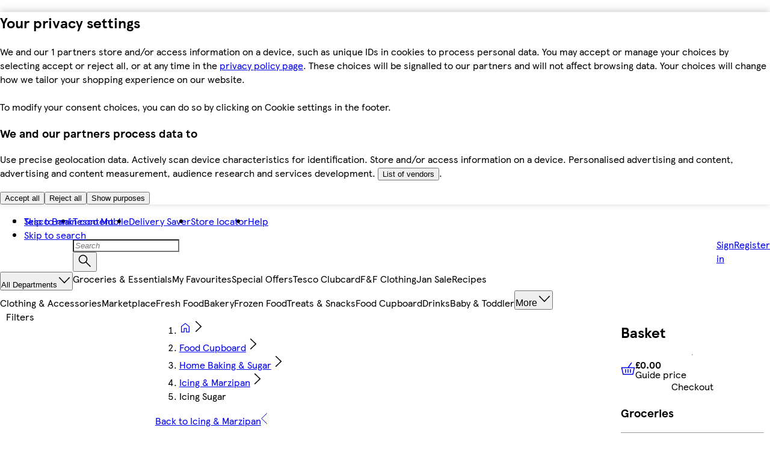

--- FILE ---
content_type: text/html
request_url: https://www.tesco.com/groceries/en-GB/shop/food-cupboard/home-baking-and-sugar/icing-and-marzipan/icing-sugar
body_size: 79701
content:
<!DOCTYPE html>
<!-- VERSION: {"mfe-orchestrator":"2026.01.22-a2b0d245","mfe-analytics":"2026.01.20-36d4d326","mfe-basket-manager":"2026.01.20-c4bc71f9","mfe-global-scripts":"2026.01.23-d8f7c1f3","mfe-footer":"2026.01.22-8cc3b621","mfe-basket":"2026.01.19-ab0ac73a","mfe-header":"2026.01.22-bc83a847","mfe-plp":"2026.01.19-aa84938a"} -->
<html lang="en-GB">
  <head>
    <meta charset="UTF-8" />
    <meta name="viewport" content="width=device-width, initial-scale=1.0" />
    <meta http-equiv="X-UA-Compatible" content="ie=edge" />
    <meta http-equiv="content-language" content="en-GB" />

    <link rel="icon" type="image/png" href="/assets/mfe-orchestrator/favicon.ico" />
    <link rel="icon" type="image/png" href="/assets/mfe-orchestrator/favicon-16x16.73e9627387d3a7a046c9.png" sizes="16x16" />
    <link rel="icon" type="image/png" href="/assets/mfe-orchestrator/favicon-32x32.e9b6667b56d1dc299eda.png" sizes="32x32" />
    <link rel="icon" type="image/png" href="/assets/mfe-orchestrator/favicon.ico" sizes="48x48" />
    <link rel="apple-touch-icon" sizes="180x180" href="/assets/mfe-orchestrator/apple-touch-icon.229682dcf4b1a36c9a19.png" />

    <link rel="preconnect" href="https://digitalcontent.api.tesco.com" />
    <link rel="preload" href="/assets/mfe-orchestrator/cd24dba.html" as="fetch" />
    <link rel="prefetch" href="/assets/mfe-orchestrator/f6615d14.html" />
    <script
      src="/assets/mfe-orchestrator/a81cd4dcc18e042d885d.js"
      integrity="sha256-zuerRe7zMsXa6Du221Gm0mqXUXH7GV/hJ8NCvEHRLPc="
      defer
      nonce="AcGEBZ6QJ80u3O2RAo0ToA=="
    ></script>
    <script type="application/json" id="NREUM.loader_config">
      {"accountID":"3512954","trustKey":"3296235","agentID":"998931493","licenseKey":"NRBR-57da5fb7bf95b4c811c","applicationID":"1134228794"}
    </script>
    <script type="application/json" id="NREUM.info">
      {"beacon":"bam.nr-data.net","errorBeacon":"bam.nr-data.net","licenseKey":"NRBR-57da5fb7bf95b4c811c","applicationID":"1134228794","sa":1}
    </script>
    <script type="text/javascript">
      ;window.NREUM||(NREUM={});NREUM.init={session_replay:{enabled:true,block_selector:'',mask_text_selector:'*',sampling_rate:1.0e-06,error_sampling_rate:0.1,mask_all_inputs:true,collect_fonts:true,inline_images:false,inline_stylesheet:true,fix_stylesheets:false,preload:false,mask_input_options:{}},distributed_tracing:{enabled:true},privacy:{cookies_enabled:true},feature_flags:["disable-spa-fix"],ajax:{deny_list:["bam.nr-data.net", "brain.foresee.com", "analytics.foresee.com", "collection.decibelinsight.net", "www.tesco.com/userinteraction/v1/events/route/custonline", "sstm.tesco.com/g/collect", "www.tesco.com/userinteraction/v1/events/route/custonline-nc", "cdn.cookielaw.org", "ucm-eu.verint-cdn.com", "sstm.tesco.com", "www.tesco.com/assets/cmp"]}};
      ;/*! For license information please see nr-loader-spa-1.277.0.min.js.LICENSE.txt */
      (()=>{var e,t,r={8122:(e,t,r)=>{"use strict";r.d(t,{a:()=>i});var n=r(944);function i(e,t){try{if(!e||"object"!=typeof e)return(0,n.R)(3);if(!t||"object"!=typeof t)return(0,n.R)(4);const r=Object.create(Object.getPrototypeOf(t),Object.getOwnPropertyDescriptors(t)),o=0===Object.keys(r).length?e:r;for(let a in o)if(void 0!==e[a])try{if(null===e[a]){r[a]=null;continue}Array.isArray(e[a])&&Array.isArray(t[a])?r[a]=Array.from(new Set([...e[a],...t[a]])):"object"==typeof e[a]&&"object"==typeof t[a]?r[a]=i(e[a],t[a]):r[a]=e[a]}catch(e){(0,n.R)(1,e)}return r}catch(e){(0,n.R)(2,e)}}},2555:(e,t,r)=>{"use strict";r.d(t,{Vp:()=>c,fn:()=>s,x1:()=>u});var n=r(384),i=r(8122);const o={beacon:n.NT.beacon,errorBeacon:n.NT.errorBeacon,licenseKey:void 0,applicationID:void 0,sa:void 0,queueTime:void 0,applicationTime:void 0,ttGuid:void 0,user:void 0,account:void 0,product:void 0,extra:void 0,jsAttributes:{},userAttributes:void 0,atts:void 0,transactionName:void 0,tNamePlain:void 0},a={};function s(e){try{const t=c(e);return!!t.licenseKey&&!!t.errorBeacon&&!!t.applicationID}catch(e){return!1}}function c(e){if(!e)throw new Error("All info objects require an agent identifier!");if(!a[e])throw new Error("Info for ".concat(e," was never set"));return a[e]}function u(e,t){if(!e)throw new Error("All info objects require an agent identifier!");a[e]=(0,i.a)(t,o);const r=(0,n.nY)(e);r&&(r.info=a[e])}},9417:(e,t,r)=>{"use strict";r.d(t,{D0:()=>p,gD:()=>m,xN:()=>g});var n=r(3333),i=r(993);const o=e=>{if(!e||"string"!=typeof e)return!1;try{document.createDocumentFragment().querySelector(e)}catch{return!1}return!0};var a=r(2614),s=r(944),c=r(384),u=r(8122);const d="[data-nr-mask]",l=()=>{const e={feature_flags:[],experimental:{marks:!1,measures:!1,resources:!1},mask_selector:"*",block_selector:"[data-nr-block]",mask_input_options:{color:!1,date:!1,"datetime-local":!1,email:!1,month:!1,number:!1,range:!1,search:!1,tel:!1,text:!1,time:!1,url:!1,week:!1,textarea:!1,select:!1,password:!0}};return{ajax:{deny_list:void 0,block_internal:!0,enabled:!0,harvestTimeSeconds:10,autoStart:!0},distributed_tracing:{enabled:void 0,exclude_newrelic_header:void 0,cors_use_newrelic_header:void 0,cors_use_tracecontext_headers:void 0,allowed_origins:void 0},get feature_flags(){return e.feature_flags},set feature_flags(t){e.feature_flags=t},generic_events:{enabled:!0,harvestTimeSeconds:30,autoStart:!0},harvest:{tooManyRequestsDelay:60},jserrors:{enabled:!0,harvestTimeSeconds:10,autoStart:!0},logging:{enabled:!0,harvestTimeSeconds:10,autoStart:!0,level:i.p_.INFO},metrics:{enabled:!0,autoStart:!0},obfuscate:void 0,page_action:{enabled:!0},page_view_event:{enabled:!0,autoStart:!0},page_view_timing:{enabled:!0,harvestTimeSeconds:30,autoStart:!0},performance:{get capture_marks(){return e.feature_flags.includes(n.$v.MARKS)||e.experimental.marks},set capture_marks(t){e.experimental.marks=t},get capture_measures(){return e.feature_flags.includes(n.$v.MEASURES)||e.experimental.measures},set capture_measures(t){e.experimental.measures=t},resources:{get enabled(){return e.feature_flags.includes(n.$v.RESOURCES)||e.experimental.resources},set enabled(t){e.experimental.resources=t},asset_types:[],first_party_domains:[],ignore_newrelic:!0}},privacy:{cookies_enabled:!0},proxy:{assets:void 0,beacon:void 0},session:{expiresMs:a.wk,inactiveMs:a.BB},session_replay:{autoStart:!0,enabled:!1,harvestTimeSeconds:60,preload:!1,sampling_rate:10,error_sampling_rate:100,collect_fonts:!1,inline_images:!1,fix_stylesheets:!0,mask_all_inputs:!0,get mask_text_selector(){return e.mask_selector},set mask_text_selector(t){o(t)?e.mask_selector="".concat(t,",").concat(d):""===t||null===t?e.mask_selector=d:(0,s.R)(5,t)},get block_class(){return"nr-block"},get ignore_class(){return"nr-ignore"},get mask_text_class(){return"nr-mask"},get block_selector(){return e.block_selector},set block_selector(t){o(t)?e.block_selector+=",".concat(t):""!==t&&(0,s.R)(6,t)},get mask_input_options(){return e.mask_input_options},set mask_input_options(t){t&&"object"==typeof t?e.mask_input_options={...t,password:!0}:(0,s.R)(7,t)}},session_trace:{enabled:!0,harvestTimeSeconds:10,autoStart:!0},soft_navigations:{enabled:!0,harvestTimeSeconds:10,autoStart:!0},spa:{enabled:!0,harvestTimeSeconds:10,autoStart:!0},ssl:void 0,user_actions:{enabled:!0}}},f={},h="All configuration objects require an agent identifier!";function p(e){if(!e)throw new Error(h);if(!f[e])throw new Error("Configuration for ".concat(e," was never set"));return f[e]}function g(e,t){if(!e)throw new Error(h);f[e]=(0,u.a)(t,l());const r=(0,c.nY)(e);r&&(r.init=f[e])}function m(e,t){if(!e)throw new Error(h);var r=p(e);if(r){for(var n=t.split("."),i=0;i<n.length-1;i++)if("object"!=typeof(r=r[n[i]]))return;r=r[n[n.length-1]]}return r}},5603:(e,t,r)=>{"use strict";r.d(t,{a:()=>c,o:()=>s});var n=r(384),i=r(8122);const o={accountID:void 0,trustKey:void 0,agentID:void 0,licenseKey:void 0,applicationID:void 0,xpid:void 0},a={};function s(e){if(!e)throw new Error("All loader-config objects require an agent identifier!");if(!a[e])throw new Error("LoaderConfig for ".concat(e," was never set"));return a[e]}function c(e,t){if(!e)throw new Error("All loader-config objects require an agent identifier!");a[e]=(0,i.a)(t,o);const r=(0,n.nY)(e);r&&(r.loader_config=a[e])}},3371:(e,t,r)=>{"use strict";r.d(t,{V:()=>f,f:()=>l});var n=r(8122),i=r(384),o=r(6154),a=r(9324);let s=0;const c={buildEnv:a.F3,distMethod:a.Xs,version:a.xv,originTime:o.WN},u={customTransaction:void 0,disabled:!1,isolatedBacklog:!1,loaderType:void 0,maxBytes:3e4,onerror:void 0,ptid:void 0,releaseIds:{},appMetadata:{},session:void 0,denyList:void 0,timeKeeper:void 0,obfuscator:void 0},d={};function l(e){if(!e)throw new Error("All runtime objects require an agent identifier!");if(!d[e])throw new Error("Runtime for ".concat(e," was never set"));return d[e]}function f(e,t){if(!e)throw new Error("All runtime objects require an agent identifier!");d[e]={...(0,n.a)(t,u),...c},Object.hasOwnProperty.call(d[e],"harvestCount")||Object.defineProperty(d[e],"harvestCount",{get:()=>++s});const r=(0,i.nY)(e);r&&(r.runtime=d[e])}},9324:(e,t,r)=>{"use strict";r.d(t,{F3:()=>i,Xs:()=>o,Yq:()=>a,xv:()=>n});const n="1.277.0",i="PROD",o="CDN",a="^2.0.0-alpha.17"},6154:(e,t,r)=>{"use strict";r.d(t,{A4:()=>s,OF:()=>d,RI:()=>i,WN:()=>h,bv:()=>o,gm:()=>a,lR:()=>f,m:()=>u,mw:()=>c,sb:()=>l});var n=r(1863);const i="undefined"!=typeof window&&!!window.document,o="undefined"!=typeof WorkerGlobalScope&&("undefined"!=typeof self&&self instanceof WorkerGlobalScope&&self.navigator instanceof WorkerNavigator||"undefined"!=typeof globalThis&&globalThis instanceof WorkerGlobalScope&&globalThis.navigator instanceof WorkerNavigator),a=i?window:"undefined"!=typeof WorkerGlobalScope&&("undefined"!=typeof self&&self instanceof WorkerGlobalScope&&self||"undefined"!=typeof globalThis&&globalThis instanceof WorkerGlobalScope&&globalThis),s="complete"===a?.document?.readyState,c=Boolean("hidden"===a?.document?.visibilityState),u=""+a?.location,d=/iPad|iPhone|iPod/.test(a.navigator?.userAgent),l=d&&"undefined"==typeof SharedWorker,f=(()=>{const e=a.navigator?.userAgent?.match(/Firefox[/\s](\d+\.\d+)/);return Array.isArray(e)&&e.length>=2?+e[1]:0})(),h=Date.now()-(0,n.t)()},7295:(e,t,r)=>{"use strict";r.d(t,{Xv:()=>a,gX:()=>i,iW:()=>o});var n=[];function i(e){if(!e||o(e))return!1;if(0===n.length)return!0;for(var t=0;t<n.length;t++){var r=n[t];if("*"===r.hostname)return!1;if(s(r.hostname,e.hostname)&&c(r.pathname,e.pathname))return!1}return!0}function o(e){return void 0===e.hostname}function a(e){if(n=[],e&&e.length)for(var t=0;t<e.length;t++){let r=e[t];if(!r)continue;0===r.indexOf("http://")?r=r.substring(7):0===r.indexOf("https://")&&(r=r.substring(8));const i=r.indexOf("/");let o,a;i>0?(o=r.substring(0,i),a=r.substring(i)):(o=r,a="");let[s]=o.split(":");n.push({hostname:s,pathname:a})}}function s(e,t){return!(e.length>t.length)&&t.indexOf(e)===t.length-e.length}function c(e,t){return 0===e.indexOf("/")&&(e=e.substring(1)),0===t.indexOf("/")&&(t=t.substring(1)),""===e||e===t}},1687:(e,t,r)=>{"use strict";r.d(t,{Ak:()=>c,Ze:()=>l,x3:()=>u});var n=r(7836),i=r(3606),o=r(860),a=r(2646);const s={};function c(e,t){const r={staged:!1,priority:o.P3[t]||0};d(e),s[e].get(t)||s[e].set(t,r)}function u(e,t){e&&s[e]&&(s[e].get(t)&&s[e].delete(t),h(e,t,!1),s[e].size&&f(e))}function d(e){if(!e)throw new Error("agentIdentifier required");s[e]||(s[e]=new Map)}function l(e="",t="feature",r=!1){if(d(e),!e||!s[e].get(t)||r)return h(e,t);s[e].get(t).staged=!0,f(e)}function f(e){const t=Array.from(s[e]);t.every((([e,t])=>t.staged))&&(t.sort(((e,t)=>e[1].priority-t[1].priority)),t.forEach((([t])=>{s[e].delete(t),h(e,t)})))}function h(e,t,r=!0){const o=e?n.ee.get(e):n.ee,s=i.i.handlers;if(!o.aborted&&o.backlog&&s){if(r){const e=o.backlog[t],r=s[t];if(r){for(let t=0;e&&t<e.length;++t)p(e[t],r);Object.entries(r).forEach((([e,t])=>{Object.values(t||{}).forEach((t=>{t[0]?.on&&t[0]?.context()instanceof a.y&&t[0].on(e,t[1])}))}))}}o.isolatedBacklog||delete s[t],o.backlog[t]=null,o.emit("drain-"+t,[])}}function p(e,t){var r=e[1];Object.values(t[r]||{}).forEach((t=>{var r=e[0];if(t[0]===r){var n=t[1],i=e[3],o=e[2];n.apply(i,o)}}))}},7836:(e,t,r)=>{"use strict";r.d(t,{P:()=>c,ee:()=>u});var n=r(384),i=r(8990),o=r(3371),a=r(2646),s=r(5607);const c="nr@context:".concat(s.W),u=function e(t,r){var n={},s={},d={},l=!1;try{l=16===r.length&&(0,o.f)(r).isolatedBacklog}catch(e){}var f={on:p,addEventListener:p,removeEventListener:function(e,t){var r=n[e];if(!r)return;for(var i=0;i<r.length;i++)r[i]===t&&r.splice(i,1)},emit:function(e,r,n,i,o){!1!==o&&(o=!0);if(u.aborted&&!i)return;t&&o&&t.emit(e,r,n);for(var a=h(n),c=g(e),d=c.length,l=0;l<d;l++)c[l].apply(a,r);var p=v()[s[e]];p&&p.push([f,e,r,a]);return a},get:m,listeners:g,context:h,buffer:function(e,t){const r=v();if(t=t||"feature",f.aborted)return;Object.entries(e||{}).forEach((([e,n])=>{s[n]=t,t in r||(r[t]=[])}))},abort:function(){f._aborted=!0,Object.keys(f.backlog).forEach((e=>{delete f.backlog[e]}))},isBuffering:function(e){return!!v()[s[e]]},debugId:r,backlog:l?{}:t&&"object"==typeof t.backlog?t.backlog:{},isolatedBacklog:l};return Object.defineProperty(f,"aborted",{get:()=>{let e=f._aborted||!1;return e||(t&&(e=t.aborted),e)}}),f;function h(e){return e&&e instanceof a.y?e:e?(0,i.I)(e,c,(()=>new a.y(c))):new a.y(c)}function p(e,t){n[e]=g(e).concat(t)}function g(e){return n[e]||[]}function m(t){return d[t]=d[t]||e(f,t)}function v(){return f.backlog}}(void 0,"globalEE"),d=(0,n.Zm)();d.ee||(d.ee=u)},2646:(e,t,r)=>{"use strict";r.d(t,{y:()=>n});class n{constructor(e){this.contextId=e}}},9908:(e,t,r)=>{"use strict";r.d(t,{d:()=>n,p:()=>i});var n=r(7836).ee.get("handle");function i(e,t,r,i,o){o?(o.buffer([e],i),o.emit(e,t,r)):(n.buffer([e],i),n.emit(e,t,r))}},3606:(e,t,r)=>{"use strict";r.d(t,{i:()=>o});var n=r(9908);o.on=a;var i=o.handlers={};function o(e,t,r,o){a(o||n.d,i,e,t,r)}function a(e,t,r,i,o){o||(o="feature"),e||(e=n.d);var a=t[o]=t[o]||{};(a[r]=a[r]||[]).push([e,i])}},3878:(e,t,r)=>{"use strict";function n(e,t){return{capture:e,passive:!1,signal:t}}function i(e,t,r=!1,i){window.addEventListener(e,t,n(r,i))}function o(e,t,r=!1,i){document.addEventListener(e,t,n(r,i))}r.d(t,{DD:()=>o,jT:()=>n,sp:()=>i})},5607:(e,t,r)=>{"use strict";r.d(t,{W:()=>n});const n=(0,r(9566).bz)()},9566:(e,t,r)=>{"use strict";r.d(t,{LA:()=>s,ZF:()=>c,bz:()=>a,el:()=>u});var n=r(6154);const i="xxxxxxxx-xxxx-4xxx-yxxx-xxxxxxxxxxxx";function o(e,t){return e?15&e[t]:16*Math.random()|0}function a(){const e=n.gm?.crypto||n.gm?.msCrypto;let t,r=0;return e&&e.getRandomValues&&(t=e.getRandomValues(new Uint8Array(30))),i.split("").map((e=>"x"===e?o(t,r++).toString(16):"y"===e?(3&o()|8).toString(16):e)).join("")}function s(e){const t=n.gm?.crypto||n.gm?.msCrypto;let r,i=0;t&&t.getRandomValues&&(r=t.getRandomValues(new Uint8Array(e)));const a=[];for(var s=0;s<e;s++)a.push(o(r,i++).toString(16));return a.join("")}function c(){return s(16)}function u(){return s(32)}},2614:(e,t,r)=>{"use strict";r.d(t,{BB:()=>a,H3:()=>n,g:()=>u,iL:()=>c,tS:()=>s,uh:()=>i,wk:()=>o});const n="NRBA",i="SESSION",o=144e5,a=18e5,s={STARTED:"session-started",PAUSE:"session-pause",RESET:"session-reset",RESUME:"session-resume",UPDATE:"session-update"},c={SAME_TAB:"same-tab",CROSS_TAB:"cross-tab"},u={OFF:0,FULL:1,ERROR:2}},1863:(e,t,r)=>{"use strict";function n(){return Math.floor(performance.now())}r.d(t,{t:()=>n})},7485:(e,t,r)=>{"use strict";r.d(t,{D:()=>i});var n=r(6154);function i(e){if(0===(e||"").indexOf("data:"))return{protocol:"data"};try{const t=new URL(e,location.href),r={port:t.port,hostname:t.hostname,pathname:t.pathname,search:t.search,protocol:t.protocol.slice(0,t.protocol.indexOf(":")),sameOrigin:t.protocol===n.gm?.location?.protocol&&t.host===n.gm?.location?.host};return r.port&&""!==r.port||("http:"===t.protocol&&(r.port="80"),"https:"===t.protocol&&(r.port="443")),r.pathname&&""!==r.pathname?r.pathname.startsWith("/")||(r.pathname="/".concat(r.pathname)):r.pathname="/",r}catch(e){return{}}}},944:(e,t,r)=>{"use strict";function n(e,t){"function"==typeof console.debug&&console.debug("New Relic Warning: https://github.com/newrelic/newrelic-browser-agent/blob/main/docs/warning-codes.md#".concat(e),t)}r.d(t,{R:()=>n})},5284:(e,t,r)=>{"use strict";r.d(t,{t:()=>c,B:()=>s});var n=r(7836),i=r(6154);const o="newrelic";const a=new Set,s={};function c(e,t){const r=n.ee.get(t);s[t]??={},e&&"object"==typeof e&&(a.has(t)||(r.emit("rumresp",[e]),s[t]=e,a.add(t),function(e={}){try{i.gm.dispatchEvent(new CustomEvent(o,{detail:e}))}catch(e){}}({loaded:!0})))}},8990:(e,t,r)=>{"use strict";r.d(t,{I:()=>i});var n=Object.prototype.hasOwnProperty;function i(e,t,r){if(n.call(e,t))return e[t];var i=r();if(Object.defineProperty&&Object.keys)try{return Object.defineProperty(e,t,{value:i,writable:!0,enumerable:!1}),i}catch(e){}return e[t]=i,i}},6389:(e,t,r)=>{"use strict";function n(e,t=500,r={}){const n=r?.leading||!1;let i;return(...r)=>{n&&void 0===i&&(e.apply(this,r),i=setTimeout((()=>{i=clearTimeout(i)}),t)),n||(clearTimeout(i),i=setTimeout((()=>{e.apply(this,r)}),t))}}function i(e){let t=!1;return(...r)=>{t||(t=!0,e.apply(this,r))}}r.d(t,{J:()=>i,s:()=>n})},3304:(e,t,r)=>{"use strict";r.d(t,{A:()=>o});var n=r(7836);const i=()=>{const e=new WeakSet;return(t,r)=>{if("object"==typeof r&&null!==r){if(e.has(r))return;e.add(r)}return r}};function o(e){try{return JSON.stringify(e,i())??""}catch(e){try{n.ee.emit("internal-error",[e])}catch(e){}return""}}},5289:(e,t,r)=>{"use strict";r.d(t,{GG:()=>o,sB:()=>a});var n=r(3878);function i(){return"undefined"==typeof document||"complete"===document.readyState}function o(e,t){if(i())return e();(0,n.sp)("load",e,t)}function a(e){if(i())return e();(0,n.DD)("DOMContentLoaded",e)}},384:(e,t,r)=>{"use strict";r.d(t,{NT:()=>o,US:()=>d,Zm:()=>a,bQ:()=>c,dV:()=>s,nY:()=>u,pV:()=>l});var n=r(6154),i=r(1863);const o={beacon:"bam.nr-data.net",errorBeacon:"bam.nr-data.net"};function a(){return n.gm.NREUM||(n.gm.NREUM={}),void 0===n.gm.newrelic&&(n.gm.newrelic=n.gm.NREUM),n.gm.NREUM}function s(){let e=a();return e.o||(e.o={ST:n.gm.setTimeout,SI:n.gm.setImmediate,CT:n.gm.clearTimeout,XHR:n.gm.XMLHttpRequest,REQ:n.gm.Request,EV:n.gm.Event,PR:n.gm.Promise,MO:n.gm.MutationObserver,FETCH:n.gm.fetch,WS:n.gm.WebSocket}),e}function c(e,t){let r=a();r.initializedAgents??={},t.initializedAt={ms:(0,i.t)(),date:new Date},r.initializedAgents[e]=t}function u(e){let t=a();return t.initializedAgents?.[e]}function d(e,t){a()[e]=t}function l(){return function(){let e=a();const t=e.info||{};e.info={beacon:o.beacon,errorBeacon:o.errorBeacon,...t}}(),function(){let e=a();const t=e.init||{};e.init={...t}}(),s(),function(){let e=a();const t=e.loader_config||{};e.loader_config={...t}}(),a()}},2843:(e,t,r)=>{"use strict";r.d(t,{u:()=>i});var n=r(3878);function i(e,t=!1,r,i){(0,n.DD)("visibilitychange",(function(){if(t)return void("hidden"===document.visibilityState&&e());e(document.visibilityState)}),r,i)}},8139:(e,t,r)=>{"use strict";r.d(t,{u:()=>f});var n=r(7836),i=r(3434),o=r(8990),a=r(6154);const s={},c=a.gm.XMLHttpRequest,u="addEventListener",d="removeEventListener",l="nr@wrapped:".concat(n.P);function f(e){var t=function(e){return(e||n.ee).get("events")}(e);if(s[t.debugId]++)return t;s[t.debugId]=1;var r=(0,i.YM)(t,!0);function f(e){r.inPlace(e,[u,d],"-",p)}function p(e,t){return e[1]}return"getPrototypeOf"in Object&&(a.RI&&h(document,f),c&&h(c.prototype,f),h(a.gm,f)),t.on(u+"-start",(function(e,t){var n=e[1];if(null!==n&&("function"==typeof n||"object"==typeof n)){var i=(0,o.I)(n,l,(function(){var e={object:function(){if("function"!=typeof n.handleEvent)return;return n.handleEvent.apply(n,arguments)},function:n}[typeof n];return e?r(e,"fn-",null,e.name||"anonymous"):n}));this.wrapped=e[1]=i}})),t.on(d+"-start",(function(e){e[1]=this.wrapped||e[1]})),t}function h(e,t,...r){let n=e;for(;"object"==typeof n&&!Object.prototype.hasOwnProperty.call(n,u);)n=Object.getPrototypeOf(n);n&&t(n,...r)}},3434:(e,t,r)=>{"use strict";r.d(t,{Jt:()=>o,YM:()=>c});var n=r(7836),i=r(5607);const o="nr@original:".concat(i.W);var a=Object.prototype.hasOwnProperty,s=!1;function c(e,t){return e||(e=n.ee),r.inPlace=function(e,t,n,i,o){n||(n="");const a="-"===n.charAt(0);for(let s=0;s<t.length;s++){const c=t[s],u=e[c];d(u)||(e[c]=r(u,a?c+n:n,i,c,o))}},r.flag=o,r;function r(t,r,n,s,c){return d(t)?t:(r||(r=""),nrWrapper[o]=t,function(e,t,r){if(Object.defineProperty&&Object.keys)try{return Object.keys(e).forEach((function(r){Object.defineProperty(t,r,{get:function(){return e[r]},set:function(t){return e[r]=t,t}})})),t}catch(e){u([e],r)}for(var n in e)a.call(e,n)&&(t[n]=e[n])}(t,nrWrapper,e),nrWrapper);function nrWrapper(){var o,a,d,l;try{a=this,o=[...arguments],d="function"==typeof n?n(o,a):n||{}}catch(t){u([t,"",[o,a,s],d],e)}i(r+"start",[o,a,s],d,c);try{return l=t.apply(a,o)}catch(e){throw i(r+"err",[o,a,e],d,c),e}finally{i(r+"end",[o,a,l],d,c)}}}function i(r,n,i,o){if(!s||t){var a=s;s=!0;try{e.emit(r,n,i,t,o)}catch(t){u([t,r,n,i],e)}s=a}}}function u(e,t){t||(t=n.ee);try{t.emit("internal-error",e)}catch(e){}}function d(e){return!(e&&"function"==typeof e&&e.apply&&!e[o])}},9300:(e,t,r)=>{"use strict";r.d(t,{T:()=>n});const n=r(860).K7.ajax},3333:(e,t,r)=>{"use strict";r.d(t,{$v:()=>u,TZ:()=>n,Zp:()=>i,kd:()=>c,mq:()=>s,nf:()=>a,qN:()=>o});const n=r(860).K7.genericEvents,i=["auxclick","click","copy","keydown","paste","scrollend"],o=["focus","blur"],a=4,s=1e3,c=["PageAction","UserAction","BrowserPerformance"],u={MARKS:"experimental.marks",MEASURES:"experimental.measures",RESOURCES:"experimental.resources"}},6774:(e,t,r)=>{"use strict";r.d(t,{T:()=>n});const n=r(860).K7.jserrors},993:(e,t,r)=>{"use strict";r.d(t,{ET:()=>o,TZ:()=>a,p_:()=>i});var n=r(860);const i={ERROR:"ERROR",WARN:"WARN",INFO:"INFO",DEBUG:"DEBUG",TRACE:"TRACE"},o="log",a=n.K7.logging},3785:(e,t,r)=>{"use strict";r.d(t,{R:()=>c,b:()=>u});var n=r(9908),i=r(1863),o=r(860),a=r(3969),s=r(993);function c(e,t,r={},c=s.p_.INFO){(0,n.p)(a.xV,["API/logging/".concat(c.toLowerCase(),"/called")],void 0,o.K7.metrics,e),(0,n.p)(s.ET,[(0,i.t)(),t,r,c],void 0,o.K7.logging,e)}function u(e){return"string"==typeof e&&Object.values(s.p_).some((t=>t===e.toUpperCase().trim()))}},3969:(e,t,r)=>{"use strict";r.d(t,{TZ:()=>n,XG:()=>s,rs:()=>i,xV:()=>a,z_:()=>o});const n=r(860).K7.metrics,i="sm",o="cm",a="storeSupportabilityMetrics",s="storeEventMetrics"},6630:(e,t,r)=>{"use strict";r.d(t,{T:()=>n});const n=r(860).K7.pageViewEvent},782:(e,t,r)=>{"use strict";r.d(t,{T:()=>n});const n=r(860).K7.pageViewTiming},6344:(e,t,r)=>{"use strict";r.d(t,{BB:()=>d,G4:()=>o,Qb:()=>l,TZ:()=>i,Ug:()=>a,_s:()=>s,bc:()=>u,yP:()=>c});var n=r(2614);const i=r(860).K7.sessionReplay,o={RECORD:"recordReplay",PAUSE:"pauseReplay",REPLAY_RUNNING:"replayRunning",ERROR_DURING_REPLAY:"errorDuringReplay"},a=.12,s={DomContentLoaded:0,Load:1,FullSnapshot:2,IncrementalSnapshot:3,Meta:4,Custom:5},c={[n.g.ERROR]:15e3,[n.g.FULL]:3e5,[n.g.OFF]:0},u={RESET:{message:"Session was reset",sm:"Reset"},IMPORT:{message:"Recorder failed to import",sm:"Import"},TOO_MANY:{message:"429: Too Many Requests",sm:"Too-Many"},TOO_BIG:{message:"Payload was too large",sm:"Too-Big"},CROSS_TAB:{message:"Session Entity was set to OFF on another tab",sm:"Cross-Tab"},ENTITLEMENTS:{message:"Session Replay is not allowed and will not be started",sm:"Entitlement"}},d=5e3,l={API:"api"}},5270:(e,t,r)=>{"use strict";r.d(t,{Aw:()=>c,CT:()=>u,SR:()=>s});var n=r(384),i=r(9417),o=r(7767),a=r(6154);function s(e){return!!(0,n.dV)().o.MO&&(0,o.V)(e)&&!0===(0,i.gD)(e,"session_trace.enabled")}function c(e){return!0===(0,i.gD)(e,"session_replay.preload")&&s(e)}function u(e,t){const r=t.correctAbsoluteTimestamp(e);return{originalTimestamp:e,correctedTimestamp:r,timestampDiff:e-r,originTime:a.WN,correctedOriginTime:t.correctedOriginTime,originTimeDiff:Math.floor(a.WN-t.correctedOriginTime)}}},3738:(e,t,r)=>{"use strict";r.d(t,{He:()=>i,Kp:()=>s,Lc:()=>u,Rz:()=>d,TZ:()=>n,bD:()=>o,d3:()=>a,jx:()=>l,uP:()=>c});const n=r(860).K7.sessionTrace,i="bstResource",o="resource",a="-start",s="-end",c="fn"+a,u="fn"+s,d="pushState",l=1e3},3962:(e,t,r)=>{"use strict";r.d(t,{AM:()=>o,O2:()=>c,Qu:()=>u,TZ:()=>s,ih:()=>d,pP:()=>a,tC:()=>i});var n=r(860);const i=["click","keydown","submit","popstate"],o="api",a="initialPageLoad",s=n.K7.softNav,c={INITIAL_PAGE_LOAD:"",ROUTE_CHANGE:1,UNSPECIFIED:2},u={INTERACTION:1,AJAX:2,CUSTOM_END:3,CUSTOM_TRACER:4},d={IP:"in progress",FIN:"finished",CAN:"cancelled"}},7378:(e,t,r)=>{"use strict";r.d(t,{$p:()=>x,BR:()=>b,Kp:()=>R,L3:()=>y,Lc:()=>c,NC:()=>o,SG:()=>d,TZ:()=>i,U6:()=>p,UT:()=>m,d3:()=>w,dT:()=>f,e5:()=>E,gx:()=>v,l9:()=>l,oW:()=>h,op:()=>g,rw:()=>u,tH:()=>A,uP:()=>s,wW:()=>T,xq:()=>a});var n=r(384);const i=r(860).K7.spa,o=["click","submit","keypress","keydown","keyup","change"],a=999,s="fn-start",c="fn-end",u="cb-start",d="api-ixn-",l="remaining",f="interaction",h="spaNode",p="jsonpNode",g="fetch-start",m="fetch-done",v="fetch-body-",b="jsonp-end",y=(0,n.dV)().o.ST,w="-start",R="-end",x="-body",T="cb"+R,E="jsTime",A="fetch"},4234:(e,t,r)=>{"use strict";r.d(t,{W:()=>o});var n=r(7836),i=r(1687);class o{constructor(e,t){this.agentIdentifier=e,this.ee=n.ee.get(e),this.featureName=t,this.blocked=!1}deregisterDrain(){(0,i.x3)(this.agentIdentifier,this.featureName)}}},7767:(e,t,r)=>{"use strict";r.d(t,{V:()=>o});var n=r(9417),i=r(6154);const o=e=>i.RI&&!0===(0,n.gD)(e,"privacy.cookies_enabled")},425:(e,t,r)=>{"use strict";r.d(t,{j:()=>j});var n=r(860),i=r(2555),o=r(3371),a=r(9908),s=r(7836),c=r(1687),u=r(5289),d=r(6154),l=r(944),f=r(3969),h=r(384),p=r(6344);const g=["setErrorHandler","finished","addToTrace","addRelease","recordCustomEvent","addPageAction","setCurrentRouteName","setPageViewName","setCustomAttribute","interaction","noticeError","setUserId","setApplicationVersion","start",p.G4.RECORD,p.G4.PAUSE,"log","wrapLogger"],m=["setErrorHandler","finished","addToTrace","addRelease"];var v=r(1863),b=r(2614),y=r(993),w=r(3785),R=r(2646),x=r(3434);const T=new Map;function E(e,t,r,n){if("object"!=typeof t||!t||"string"!=typeof r||!r||"function"!=typeof t[r])return(0,l.R)(29);const i=function(e){return(e||s.ee).get("logger")}(e),o=(0,x.YM)(i),a=new R.y(s.P);a.level=n.level,a.customAttributes=n.customAttributes;const c=t[r]?.[x.Jt]||t[r];return T.set(c,a),o.inPlace(t,[r],"wrap-logger-",(()=>T.get(c))),i}function A(){const e=(0,h.pV)();g.forEach((t=>{e[t]=(...r)=>function(t,...r){let n=[];return Object.values(e.initializedAgents).forEach((e=>{e&&e.api?e.exposed&&e.api[t]&&n.push(e.api[t](...r)):(0,l.R)(38,t)})),n.length>1?n:n[0]}(t,...r)}))}const S={};var N=r(9417),_=r(5603),O=r(5284);const I=e=>{const t=e.startsWith("http");e+="/",r.p=t?e:"https://"+e};let P=!1;function j(e,t={},g,R){let{init:x,info:T,loader_config:j,runtime:C={},exposed:k=!0}=t;C.loaderType=g;const L=(0,h.pV)();T||(x=L.init,T=L.info,j=L.loader_config),(0,N.xN)(e.agentIdentifier,x||{}),(0,_.a)(e.agentIdentifier,j||{}),T.jsAttributes??={},d.bv&&(T.jsAttributes.isWorker=!0),(0,i.x1)(e.agentIdentifier,T);const H=(0,N.D0)(e.agentIdentifier),M=[T.beacon,T.errorBeacon];P||(H.proxy.assets&&(I(H.proxy.assets),M.push(H.proxy.assets)),H.proxy.beacon&&M.push(H.proxy.beacon),A(),(0,h.US)("activatedFeatures",O.B),e.runSoftNavOverSpa&&=!0===H.soft_navigations.enabled&&H.feature_flags.includes("soft_nav")),C.denyList=[...H.ajax.deny_list||[],...H.ajax.block_internal?M:[]],C.ptid=e.agentIdentifier,(0,o.V)(e.agentIdentifier,C),e.ee=s.ee.get(e.agentIdentifier),void 0===e.api&&(e.api=function(e,t,h=!1){t||(0,c.Ak)(e,"api");const g={};var R=s.ee.get(e),x=R.get("tracer");S[e]=b.g.OFF,R.on(p.G4.REPLAY_RUNNING,(t=>{S[e]=t}));var T="api-",A=T+"ixn-";function N(t,r,n,o){const a=(0,i.Vp)(e);return null===r?delete a.jsAttributes[t]:(0,i.x1)(e,{...a,jsAttributes:{...a.jsAttributes,[t]:r}}),I(T,n,!0,o||null===r?"session":void 0)(t,r)}function _(){}g.log=function(e,{customAttributes:t={},level:r=y.p_.INFO}={}){(0,a.p)(f.xV,["API/log/called"],void 0,n.K7.metrics,R),(0,w.R)(R,e,t,r)},g.wrapLogger=(e,t,{customAttributes:r={},level:i=y.p_.INFO}={})=>{(0,a.p)(f.xV,["API/wrapLogger/called"],void 0,n.K7.metrics,R),E(R,e,t,{customAttributes:r,level:i})},m.forEach((e=>{g[e]=I(T,e,!0,"api")})),g.addPageAction=I(T,"addPageAction",!0,n.K7.genericEvents),g.recordCustomEvent=I(T,"recordCustomEvent",!0,n.K7.genericEvents),g.setPageViewName=function(t,r){if("string"==typeof t)return"/"!==t.charAt(0)&&(t="/"+t),(0,o.f)(e).customTransaction=(r||"http://custom.transaction")+t,I(T,"setPageViewName",!0)()},g.setCustomAttribute=function(e,t,r=!1){if("string"==typeof e){if(["string","number","boolean"].includes(typeof t)||null===t)return N(e,t,"setCustomAttribute",r);(0,l.R)(40,typeof t)}else(0,l.R)(39,typeof e)},g.setUserId=function(e){if("string"==typeof e||null===e)return N("enduser.id",e,"setUserId",!0);(0,l.R)(41,typeof e)},g.setApplicationVersion=function(e){if("string"==typeof e||null===e)return N("application.version",e,"setApplicationVersion",!1);(0,l.R)(42,typeof e)},g.start=()=>{try{(0,a.p)(f.xV,["API/start/called"],void 0,n.K7.metrics,R),R.emit("manual-start-all")}catch(e){(0,l.R)(23,e)}},g[p.G4.RECORD]=function(){(0,a.p)(f.xV,["API/recordReplay/called"],void 0,n.K7.metrics,R),(0,a.p)(p.G4.RECORD,[],void 0,n.K7.sessionReplay,R)},g[p.G4.PAUSE]=function(){(0,a.p)(f.xV,["API/pauseReplay/called"],void 0,n.K7.metrics,R),(0,a.p)(p.G4.PAUSE,[],void 0,n.K7.sessionReplay,R)},g.interaction=function(e){return(new _).get("object"==typeof e?e:{})};const O=_.prototype={createTracer:function(e,t){var r={},i=this,o="function"==typeof t;return(0,a.p)(f.xV,["API/createTracer/called"],void 0,n.K7.metrics,R),h||(0,a.p)(A+"tracer",[(0,v.t)(),e,r],i,n.K7.spa,R),function(){if(x.emit((o?"":"no-")+"fn-start",[(0,v.t)(),i,o],r),o)try{return t.apply(this,arguments)}catch(e){const t="string"==typeof e?new Error(e):e;throw x.emit("fn-err",[arguments,this,t],r),t}finally{x.emit("fn-end",[(0,v.t)()],r)}}}};function I(e,t,r,i){return function(){return(0,a.p)(f.xV,["API/"+t+"/called"],void 0,n.K7.metrics,R),i&&(0,a.p)(e+t,[r?(0,v.t)():performance.now(),...arguments],r?null:this,i,R),r?void 0:this}}function P(){r.e(478).then(r.bind(r,8778)).then((({setAPI:t})=>{t(e),(0,c.Ze)(e,"api")})).catch((e=>{(0,l.R)(27,e),R.abort()}))}return["actionText","setName","setAttribute","save","ignore","onEnd","getContext","end","get"].forEach((e=>{O[e]=I(A,e,void 0,h?n.K7.softNav:n.K7.spa)})),g.setCurrentRouteName=h?I(A,"routeName",void 0,n.K7.softNav):I(T,"routeName",!0,n.K7.spa),g.noticeError=function(t,r){"string"==typeof t&&(t=new Error(t)),(0,a.p)(f.xV,["API/noticeError/called"],void 0,n.K7.metrics,R),(0,a.p)("err",[t,(0,v.t)(),!1,r,!!S[e]],void 0,n.K7.jserrors,R)},d.RI?(0,u.GG)((()=>P()),!0):P(),g}(e.agentIdentifier,R,e.runSoftNavOverSpa)),void 0===e.exposed&&(e.exposed=k),P=!0}},8374:(e,t,r)=>{r.nc=(()=>{try{return document?.currentScript?.nonce}catch(e){}return""})()},860:(e,t,r)=>{"use strict";r.d(t,{$J:()=>o,K7:()=>n,P3:()=>i});const n={ajax:"ajax",genericEvents:"generic_events",jserrors:"jserrors",logging:"logging",metrics:"metrics",pageAction:"page_action",pageViewEvent:"page_view_event",pageViewTiming:"page_view_timing",sessionReplay:"session_replay",sessionTrace:"session_trace",softNav:"soft_navigations",spa:"spa"},i={[n.pageViewEvent]:1,[n.pageViewTiming]:2,[n.metrics]:3,[n.jserrors]:4,[n.spa]:5,[n.ajax]:6,[n.sessionTrace]:7,[n.softNav]:8,[n.sessionReplay]:9,[n.logging]:10,[n.genericEvents]:11},o={[n.pageViewTiming]:"events",[n.ajax]:"events",[n.spa]:"events",[n.softNav]:"events",[n.metrics]:"jserrors",[n.jserrors]:"jserrors",[n.sessionTrace]:"browser/blobs",[n.sessionReplay]:"browser/blobs",[n.logging]:"browser/logs",[n.genericEvents]:"ins"}}},n={};function i(e){var t=n[e];if(void 0!==t)return t.exports;var o=n[e]={exports:{}};return r[e](o,o.exports,i),o.exports}i.m=r,i.d=(e,t)=>{for(var r in t)i.o(t,r)&&!i.o(e,r)&&Object.defineProperty(e,r,{enumerable:!0,get:t[r]})},i.f={},i.e=e=>Promise.all(Object.keys(i.f).reduce(((t,r)=>(i.f[r](e,t),t)),[])),i.u=e=>({212:"nr-spa-compressor",249:"nr-spa-recorder",478:"nr-spa"}[e]+"-1.277.0.min.js"),i.o=(e,t)=>Object.prototype.hasOwnProperty.call(e,t),e={},t="NRBA-1.277.0.PROD:",i.l=(r,n,o,a)=>{if(e[r])e[r].push(n);else{var s,c;if(void 0!==o)for(var u=document.getElementsByTagName("script"),d=0;d<u.length;d++){var l=u[d];if(l.getAttribute("src")==r||l.getAttribute("data-webpack")==t+o){s=l;break}}if(!s){c=!0;var f={478:"sha512-AgX6f6qOxyV4l/Fg8saiNsK37oY3qvFRTOkwua+LDBTL7KUv+eoUSnunEaP3OvjJ1ZiSn43xQyjf9TWbqq8FVQ==",249:"sha512-43TwsElpnwfBCx+EERv4zX5fDsbQLB0w+NTEOt/flpNK9wKjMch+SQIUgLVqaF8jJt5qUeNPsDi/Zk+jgt3SLw==",212:"sha512-/Y+2vKPi087MH5FY89Cw9ahyQ2qnbVj7M2MganYRhmEg4Xos9v/cFPZviY2a1m17D9zpXkOtPsycYXk2AV0huA=="};(s=document.createElement("script")).charset="utf-8",s.timeout=120,i.nc&&s.setAttribute("nonce",i.nc),s.setAttribute("data-webpack",t+o),s.src=r,0!==s.src.indexOf(window.location.origin+"/")&&(s.crossOrigin="anonymous"),f[a]&&(s.integrity=f[a])}e[r]=[n];var h=(t,n)=>{s.onerror=s.onload=null,clearTimeout(p);var i=e[r];if(delete e[r],s.parentNode&&s.parentNode.removeChild(s),i&&i.forEach((e=>e(n))),t)return t(n)},p=setTimeout(h.bind(null,void 0,{type:"timeout",target:s}),12e4);s.onerror=h.bind(null,s.onerror),s.onload=h.bind(null,s.onload),c&&document.head.appendChild(s)}},i.r=e=>{"undefined"!=typeof Symbol&&Symbol.toStringTag&&Object.defineProperty(e,Symbol.toStringTag,{value:"Module"}),Object.defineProperty(e,"__esModule",{value:!0})},i.p="https://js-agent.newrelic.com/",(()=>{var e={38:0,788:0};i.f.j=(t,r)=>{var n=i.o(e,t)?e[t]:void 0;if(0!==n)if(n)r.push(n[2]);else{var o=new Promise(((r,i)=>n=e[t]=[r,i]));r.push(n[2]=o);var a=i.p+i.u(t),s=new Error;i.l(a,(r=>{if(i.o(e,t)&&(0!==(n=e[t])&&(e[t]=void 0),n)){var o=r&&("load"===r.type?"missing":r.type),a=r&&r.target&&r.target.src;s.message="Loading chunk "+t+" failed.\n("+o+": "+a+")",s.name="ChunkLoadError",s.type=o,s.request=a,n[1](s)}}),"chunk-"+t,t)}};var t=(t,r)=>{var n,o,[a,s,c]=r,u=0;if(a.some((t=>0!==e[t]))){for(n in s)i.o(s,n)&&(i.m[n]=s[n]);if(c)c(i)}for(t&&t(r);u<a.length;u++)o=a[u],i.o(e,o)&&e[o]&&e[o][0](),e[o]=0},r=self["webpackChunk:NRBA-1.277.0.PROD"]=self["webpackChunk:NRBA-1.277.0.PROD"]||[];r.forEach(t.bind(null,0)),r.push=t.bind(null,r.push.bind(r))})(),(()=>{"use strict";i(8374);var e=i(944),t=i(6344),r=i(9566);class n{agentIdentifier;constructor(e=(0,r.LA)(16)){this.agentIdentifier=e}#e(t,...r){if("function"==typeof this.api?.[t])return this.api[t](...r);(0,e.R)(35,t)}addPageAction(e,t){return this.#e("addPageAction",e,t)}recordCustomEvent(e,t){return this.#e("recordCustomEvent",e,t)}setPageViewName(e,t){return this.#e("setPageViewName",e,t)}setCustomAttribute(e,t,r){return this.#e("setCustomAttribute",e,t,r)}noticeError(e,t){return this.#e("noticeError",e,t)}setUserId(e){return this.#e("setUserId",e)}setApplicationVersion(e){return this.#e("setApplicationVersion",e)}setErrorHandler(e){return this.#e("setErrorHandler",e)}addRelease(e,t){return this.#e("addRelease",e,t)}log(e,t){return this.#e("log",e,t)}}class o extends n{#e(t,...r){if("function"==typeof this.api?.[t])return this.api[t](...r);(0,e.R)(35,t)}start(){return this.#e("start")}finished(e){return this.#e("finished",e)}recordReplay(){return this.#e(t.G4.RECORD)}pauseReplay(){return this.#e(t.G4.PAUSE)}addToTrace(e){return this.#e("addToTrace",e)}setCurrentRouteName(e){return this.#e("setCurrentRouteName",e)}interaction(){return this.#e("interaction")}wrapLogger(e,t,r){return this.#e("wrapLogger",e,t,r)}}var a=i(860),s=i(9417);const c=Object.values(a.K7);function u(e){const t={};return c.forEach((r=>{t[r]=function(e,t){return!0===(0,s.gD)(t,"".concat(e,".enabled"))}(r,e)})),t}var d=i(425);var l=i(1687),f=i(4234),h=i(5289),p=i(6154),g=i(5270),m=i(7767),v=i(6389);class b extends f.W{constructor(e,t,r=!0){super(e.agentIdentifier,t),this.auto=r,this.abortHandler=void 0,this.featAggregate=void 0,this.onAggregateImported=void 0,!1===e.init[this.featureName].autoStart&&(this.auto=!1),this.auto?(0,l.Ak)(e.agentIdentifier,t):this.ee.on("manual-start-all",(0,v.J)((()=>{(0,l.Ak)(e.agentIdentifier,this.featureName),this.auto=!0,this.importAggregator(e)})))}importAggregator(t,r={}){if(this.featAggregate||!this.auto)return;let n;this.onAggregateImported=new Promise((e=>{n=e}));const o=async()=>{let o;try{if((0,m.V)(this.agentIdentifier)){const{setupAgentSession:e}=await i.e(478).then(i.bind(i,6526));o=e(t)}}catch(t){(0,e.R)(20,t),this.ee.emit("internal-error",[t]),this.featureName===a.K7.sessionReplay&&this.abortHandler?.()}try{if(t.sharedAggregator)await t.sharedAggregator;else{t.sharedAggregator=i.e(478).then(i.bind(i,9337));const{EventAggregator:e}=await t.sharedAggregator;t.sharedAggregator=new e}if(!this.#t(this.featureName,o))return(0,l.Ze)(this.agentIdentifier,this.featureName),void n(!1);const{lazyFeatureLoader:e}=await i.e(478).then(i.bind(i,6103)),{Aggregate:a}=await e(this.featureName,"aggregate");this.featAggregate=new a(t,r),n(!0)}catch(t){(0,e.R)(34,t),this.abortHandler?.(),(0,l.Ze)(this.agentIdentifier,this.featureName,!0),n(!1),this.ee&&this.ee.abort()}};p.RI?(0,h.GG)((()=>o()),!0):o()}#t(e,t){switch(e){case a.K7.sessionReplay:return(0,g.SR)(this.agentIdentifier)&&!!t;case a.K7.sessionTrace:return!!t;default:return!0}}}var y=i(6630);class w extends b{static featureName=y.T;constructor(e,t=!0){super(e,y.T,t),this.importAggregator(e)}}var R=i(384);var x=i(9908),T=i(2843),E=i(3878),A=i(782),S=i(1863);class N extends b{static featureName=A.T;constructor(e,t=!0){super(e,A.T,t),p.RI&&((0,T.u)((()=>(0,x.p)("docHidden",[(0,S.t)()],void 0,A.T,this.ee)),!0),(0,E.sp)("pagehide",(()=>(0,x.p)("winPagehide",[(0,S.t)()],void 0,A.T,this.ee))),this.importAggregator(e))}}var _=i(3969);class O extends b{static featureName=_.TZ;constructor(e,t=!0){super(e,_.TZ,t),this.importAggregator(e)}}var I=i(6774),P=i(3304);class j{constructor(e,t,r,n,i){this.name="UncaughtError",this.message="string"==typeof e?e:(0,P.A)(e),this.sourceURL=t,this.line=r,this.column=n,this.__newrelic=i}}function C(e){return H(e)?e:new j(void 0!==e?.message?e.message:e,e?.filename||e?.sourceURL,e?.lineno||e?.line,e?.colno||e?.col,e?.__newrelic)}function k(e){const t="Unhandled Promise Rejection";if(!e?.reason)return;if(H(e.reason))try{return e.reason.message=t+": "+e.reason.message,C(e.reason)}catch(t){return C(e.reason)}const r=C(e.reason);return r.message=t+": "+r?.message,r}function L(e){if(e.error instanceof SyntaxError&&!/:\d+$/.test(e.error.stack?.trim())){const t=new j(e.message,e.filename,e.lineno,e.colno,e.error.__newrelic);return t.name=SyntaxError.name,t}return H(e.error)?e.error:C(e)}function H(e){return e instanceof Error&&!!e.stack}class M extends b{static featureName=I.T;#r=!1;constructor(e,r=!0){super(e,I.T,r);try{this.removeOnAbort=new AbortController}catch(e){}this.ee.on("internal-error",((e,t)=>{this.abortHandler&&(0,x.p)("ierr",[C(e),(0,S.t)(),!0,{},this.#r,t],void 0,this.featureName,this.ee)})),this.ee.on(t.G4.REPLAY_RUNNING,(e=>{this.#r=e})),p.gm.addEventListener("unhandledrejection",(e=>{this.abortHandler&&(0,x.p)("err",[k(e),(0,S.t)(),!1,{unhandledPromiseRejection:1},this.#r],void 0,this.featureName,this.ee)}),(0,E.jT)(!1,this.removeOnAbort?.signal)),p.gm.addEventListener("error",(e=>{this.abortHandler&&(0,x.p)("err",[L(e),(0,S.t)(),!1,{},this.#r],void 0,this.featureName,this.ee)}),(0,E.jT)(!1,this.removeOnAbort?.signal)),this.abortHandler=this.#n,this.importAggregator(e)}#n(){this.removeOnAbort?.abort(),this.abortHandler=void 0}}var D=i(8990);let K=1;const U="nr@id";function V(e){const t=typeof e;return!e||"object"!==t&&"function"!==t?-1:e===p.gm?0:(0,D.I)(e,U,(function(){return K++}))}function G(e){if("string"==typeof e&&e.length)return e.length;if("object"==typeof e){if("undefined"!=typeof ArrayBuffer&&e instanceof ArrayBuffer&&e.byteLength)return e.byteLength;if("undefined"!=typeof Blob&&e instanceof Blob&&e.size)return e.size;if(!("undefined"!=typeof FormData&&e instanceof FormData))try{return(0,P.A)(e).length}catch(e){return}}}var F=i(8139),B=i(7836),W=i(3434);const z={},q=["open","send"];function Z(t){var r=t||B.ee;const n=function(e){return(e||B.ee).get("xhr")}(r);if(void 0===p.gm.XMLHttpRequest)return n;if(z[n.debugId]++)return n;z[n.debugId]=1,(0,F.u)(r);var i=(0,W.YM)(n),o=p.gm.XMLHttpRequest,a=p.gm.MutationObserver,s=p.gm.Promise,c=p.gm.setInterval,u="readystatechange",d=["onload","onerror","onabort","onloadstart","onloadend","onprogress","ontimeout"],l=[],f=p.gm.XMLHttpRequest=function(t){const r=new o(t),a=n.context(r);try{n.emit("new-xhr",[r],a),r.addEventListener(u,(s=a,function(){var e=this;e.readyState>3&&!s.resolved&&(s.resolved=!0,n.emit("xhr-resolved",[],e)),i.inPlace(e,d,"fn-",y)}),(0,E.jT)(!1))}catch(t){(0,e.R)(15,t);try{n.emit("internal-error",[t])}catch(e){}}var s;return r};function h(e,t){i.inPlace(t,["onreadystatechange"],"fn-",y)}if(function(e,t){for(var r in e)t[r]=e[r]}(o,f),f.prototype=o.prototype,i.inPlace(f.prototype,q,"-xhr-",y),n.on("send-xhr-start",(function(e,t){h(e,t),function(e){l.push(e),a&&(g?g.then(b):c?c(b):(m=-m,v.data=m))}(t)})),n.on("open-xhr-start",h),a){var g=s&&s.resolve();if(!c&&!s){var m=1,v=document.createTextNode(m);new a(b).observe(v,{characterData:!0})}}else r.on("fn-end",(function(e){e[0]&&e[0].type===u||b()}));function b(){for(var e=0;e<l.length;e++)h(0,l[e]);l.length&&(l=[])}function y(e,t){return t}return n}var Y="fetch-",X=Y+"body-",J=["arrayBuffer","blob","json","text","formData"],Q=p.gm.Request,ee=p.gm.Response,te="prototype";const re={};function ne(e){const t=function(e){return(e||B.ee).get("fetch")}(e);if(!(Q&&ee&&p.gm.fetch))return t;if(re[t.debugId]++)return t;function r(e,r,n){var i=e[r];"function"==typeof i&&(e[r]=function(){var e,r=[...arguments],o={};t.emit(n+"before-start",[r],o),o[B.P]&&o[B.P].dt&&(e=o[B.P].dt);var a=i.apply(this,r);return t.emit(n+"start",[r,e],a),a.then((function(e){return t.emit(n+"end",[null,e],a),e}),(function(e){throw t.emit(n+"end",[e],a),e}))})}return re[t.debugId]=1,J.forEach((e=>{r(Q[te],e,X),r(ee[te],e,X)})),r(p.gm,"fetch",Y),t.on(Y+"end",(function(e,r){var n=this;if(r){var i=r.headers.get("content-length");null!==i&&(n.rxSize=i),t.emit(Y+"done",[null,r],n)}else t.emit(Y+"done",[e],n)})),t}var ie=i(7485),oe=i(5603);class ae{constructor(e){this.agentIdentifier=e}generateTracePayload(e){if(!this.shouldGenerateTrace(e))return null;var t=(0,oe.o)(this.agentIdentifier);if(!t)return null;var n=(t.accountID||"").toString()||null,i=(t.agentID||"").toString()||null,o=(t.trustKey||"").toString()||null;if(!n||!i)return null;var a=(0,r.ZF)(),s=(0,r.el)(),c=Date.now(),u={spanId:a,traceId:s,timestamp:c};return(e.sameOrigin||this.isAllowedOrigin(e)&&this.useTraceContextHeadersForCors())&&(u.traceContextParentHeader=this.generateTraceContextParentHeader(a,s),u.traceContextStateHeader=this.generateTraceContextStateHeader(a,c,n,i,o)),(e.sameOrigin&&!this.excludeNewrelicHeader()||!e.sameOrigin&&this.isAllowedOrigin(e)&&this.useNewrelicHeaderForCors())&&(u.newrelicHeader=this.generateTraceHeader(a,s,c,n,i,o)),u}generateTraceContextParentHeader(e,t){return"00-"+t+"-"+e+"-01"}generateTraceContextStateHeader(e,t,r,n,i){return i+"@nr=0-1-"+r+"-"+n+"-"+e+"----"+t}generateTraceHeader(e,t,r,n,i,o){if(!("function"==typeof p.gm?.btoa))return null;var a={v:[0,1],d:{ty:"Browser",ac:n,ap:i,id:e,tr:t,ti:r}};return o&&n!==o&&(a.d.tk=o),btoa((0,P.A)(a))}shouldGenerateTrace(e){return this.isDtEnabled()&&this.isAllowedOrigin(e)}isAllowedOrigin(e){var t=!1,r={};if((0,s.gD)(this.agentIdentifier,"distributed_tracing")&&(r=(0,s.D0)(this.agentIdentifier).distributed_tracing),e.sameOrigin)t=!0;else if(r.allowed_origins instanceof Array)for(var n=0;n<r.allowed_origins.length;n++){var i=(0,ie.D)(r.allowed_origins[n]);if(e.hostname===i.hostname&&e.protocol===i.protocol&&e.port===i.port){t=!0;break}}return t}isDtEnabled(){var e=(0,s.gD)(this.agentIdentifier,"distributed_tracing");return!!e&&!!e.enabled}excludeNewrelicHeader(){var e=(0,s.gD)(this.agentIdentifier,"distributed_tracing");return!!e&&!!e.exclude_newrelic_header}useNewrelicHeaderForCors(){var e=(0,s.gD)(this.agentIdentifier,"distributed_tracing");return!!e&&!1!==e.cors_use_newrelic_header}useTraceContextHeadersForCors(){var e=(0,s.gD)(this.agentIdentifier,"distributed_tracing");return!!e&&!!e.cors_use_tracecontext_headers}}var se=i(9300),ce=i(7295),ue=["load","error","abort","timeout"],de=ue.length,le=(0,R.dV)().o.REQ,fe=(0,R.dV)().o.XHR;class he extends b{static featureName=se.T;constructor(e,t=!0){super(e,se.T,t),this.dt=new ae(e.agentIdentifier),this.handler=(e,t,r,n)=>(0,x.p)(e,t,r,n,this.ee);try{const e={xmlhttprequest:"xhr",fetch:"fetch",beacon:"beacon"};p.gm?.performance?.getEntriesByType("resource").forEach((t=>{if(t.initiatorType in e&&0!==t.responseStatus){const r={status:t.responseStatus},n={rxSize:t.transferSize,duration:Math.floor(t.duration),cbTime:0};pe(r,t.name),this.handler("xhr",[r,n,t.startTime,t.responseEnd,e[t.initiatorType]],void 0,a.K7.ajax)}}))}catch(e){}ne(this.ee),Z(this.ee),function(e,t,r,n){function i(e){var t=this;t.totalCbs=0,t.called=0,t.cbTime=0,t.end=R,t.ended=!1,t.xhrGuids={},t.lastSize=null,t.loadCaptureCalled=!1,t.params=this.params||{},t.metrics=this.metrics||{},e.addEventListener("load",(function(r){T(t,e)}),(0,E.jT)(!1)),p.lR||e.addEventListener("progress",(function(e){t.lastSize=e.loaded}),(0,E.jT)(!1))}function o(e){this.params={method:e[0]},pe(this,e[1]),this.metrics={}}function s(t,r){e.loader_config.xpid&&this.sameOrigin&&r.setRequestHeader("X-NewRelic-ID",e.loader_config.xpid);var i=n.generateTracePayload(this.parsedOrigin);if(i){var o=!1;i.newrelicHeader&&(r.setRequestHeader("newrelic",i.newrelicHeader),o=!0),i.traceContextParentHeader&&(r.setRequestHeader("traceparent",i.traceContextParentHeader),i.traceContextStateHeader&&r.setRequestHeader("tracestate",i.traceContextStateHeader),o=!0),o&&(this.dt=i)}}function c(e,r){var n=this.metrics,i=e[0],o=this;if(n&&i){var a=G(i);a&&(n.txSize=a)}this.startTime=(0,S.t)(),this.body=i,this.listener=function(e){try{"abort"!==e.type||o.loadCaptureCalled||(o.params.aborted=!0),("load"!==e.type||o.called===o.totalCbs&&(o.onloadCalled||"function"!=typeof r.onload)&&"function"==typeof o.end)&&o.end(r)}catch(e){try{t.emit("internal-error",[e])}catch(e){}}};for(var s=0;s<de;s++)r.addEventListener(ue[s],this.listener,(0,E.jT)(!1))}function u(e,t,r){this.cbTime+=e,t?this.onloadCalled=!0:this.called+=1,this.called!==this.totalCbs||!this.onloadCalled&&"function"==typeof r.onload||"function"!=typeof this.end||this.end(r)}function d(e,t){var r=""+V(e)+!!t;this.xhrGuids&&!this.xhrGuids[r]&&(this.xhrGuids[r]=!0,this.totalCbs+=1)}function l(e,t){var r=""+V(e)+!!t;this.xhrGuids&&this.xhrGuids[r]&&(delete this.xhrGuids[r],this.totalCbs-=1)}function f(){this.endTime=(0,S.t)()}function h(e,r){r instanceof fe&&"load"===e[0]&&t.emit("xhr-load-added",[e[1],e[2]],r)}function g(e,r){r instanceof fe&&"load"===e[0]&&t.emit("xhr-load-removed",[e[1],e[2]],r)}function m(e,t,r){t instanceof fe&&("onload"===r&&(this.onload=!0),("load"===(e[0]&&e[0].type)||this.onload)&&(this.xhrCbStart=(0,S.t)()))}function v(e,r){this.xhrCbStart&&t.emit("xhr-cb-time",[(0,S.t)()-this.xhrCbStart,this.onload,r],r)}function b(e){var t,r=e[1]||{};if("string"==typeof e[0]?0===(t=e[0]).length&&p.RI&&(t=""+p.gm.location.href):e[0]&&e[0].url?t=e[0].url:p.gm?.URL&&e[0]&&e[0]instanceof URL?t=e[0].href:"function"==typeof e[0].toString&&(t=e[0].toString()),"string"==typeof t&&0!==t.length){t&&(this.parsedOrigin=(0,ie.D)(t),this.sameOrigin=this.parsedOrigin.sameOrigin);var i=n.generateTracePayload(this.parsedOrigin);if(i&&(i.newrelicHeader||i.traceContextParentHeader))if(e[0]&&e[0].headers)s(e[0].headers,i)&&(this.dt=i);else{var o={};for(var a in r)o[a]=r[a];o.headers=new Headers(r.headers||{}),s(o.headers,i)&&(this.dt=i),e.length>1?e[1]=o:e.push(o)}}function s(e,t){var r=!1;return t.newrelicHeader&&(e.set("newrelic",t.newrelicHeader),r=!0),t.traceContextParentHeader&&(e.set("traceparent",t.traceContextParentHeader),t.traceContextStateHeader&&e.set("tracestate",t.traceContextStateHeader),r=!0),r}}function y(e,t){this.params={},this.metrics={},this.startTime=(0,S.t)(),this.dt=t,e.length>=1&&(this.target=e[0]),e.length>=2&&(this.opts=e[1]);var r,n=this.opts||{},i=this.target;"string"==typeof i?r=i:"object"==typeof i&&i instanceof le?r=i.url:p.gm?.URL&&"object"==typeof i&&i instanceof URL&&(r=i.href),pe(this,r);var o=(""+(i&&i instanceof le&&i.method||n.method||"GET")).toUpperCase();this.params.method=o,this.body=n.body,this.txSize=G(n.body)||0}function w(e,t){if(this.endTime=(0,S.t)(),this.params||(this.params={}),(0,ce.iW)(this.params))return;let n;this.params.status=t?t.status:0,"string"==typeof this.rxSize&&this.rxSize.length>0&&(n=+this.rxSize);const i={txSize:this.txSize,rxSize:n,duration:(0,S.t)()-this.startTime};r("xhr",[this.params,i,this.startTime,this.endTime,"fetch"],this,a.K7.ajax)}function R(e){const t=this.params,n=this.metrics;if(!this.ended){this.ended=!0;for(let t=0;t<de;t++)e.removeEventListener(ue[t],this.listener,!1);t.aborted||(0,ce.iW)(t)||(n.duration=(0,S.t)()-this.startTime,this.loadCaptureCalled||4!==e.readyState?null==t.status&&(t.status=0):T(this,e),n.cbTime=this.cbTime,r("xhr",[t,n,this.startTime,this.endTime,"xhr"],this,a.K7.ajax))}}function T(e,r){e.params.status=r.status;var n=function(e,t){var r=e.responseType;return"json"===r&&null!==t?t:"arraybuffer"===r||"blob"===r||"json"===r?G(e.response):"text"===r||""===r||void 0===r?G(e.responseText):void 0}(r,e.lastSize);if(n&&(e.metrics.rxSize=n),e.sameOrigin){var i=r.getResponseHeader("X-NewRelic-App-Data");i&&((0,x.p)(_.rs,["Ajax/CrossApplicationTracing/Header/Seen"],void 0,a.K7.metrics,t),e.params.cat=i.split(", ").pop())}e.loadCaptureCalled=!0}t.on("new-xhr",i),t.on("open-xhr-start",o),t.on("open-xhr-end",s),t.on("send-xhr-start",c),t.on("xhr-cb-time",u),t.on("xhr-load-added",d),t.on("xhr-load-removed",l),t.on("xhr-resolved",f),t.on("addEventListener-end",h),t.on("removeEventListener-end",g),t.on("fn-end",v),t.on("fetch-before-start",b),t.on("fetch-start",y),t.on("fn-start",m),t.on("fetch-done",w)}(e,this.ee,this.handler,this.dt),this.importAggregator(e)}}function pe(e,t){var r=(0,ie.D)(t),n=e.params||e;n.hostname=r.hostname,n.port=r.port,n.protocol=r.protocol,n.host=r.hostname+":"+r.port,n.pathname=r.pathname,e.parsedOrigin=r,e.sameOrigin=r.sameOrigin}const ge={},me=["pushState","replaceState"];function ve(e){const t=function(e){return(e||B.ee).get("history")}(e);return!p.RI||ge[t.debugId]++||(ge[t.debugId]=1,(0,W.YM)(t).inPlace(window.history,me,"-")),t}var be=i(3738);const{He:ye,bD:we,d3:Re,Kp:xe,TZ:Te,Lc:Ee,uP:Ae,Rz:Se}=be;class Ne extends b{static featureName=Te;constructor(e,t=!0){super(e,Te,t);if(!(0,m.V)(this.agentIdentifier))return void this.deregisterDrain();const r=this.ee;let n;ve(r),this.eventsEE=(0,F.u)(r),this.eventsEE.on(Ae,(function(e,t){this.bstStart=(0,S.t)()})),this.eventsEE.on(Ee,(function(e,t){(0,x.p)("bst",[e[0],t,this.bstStart,(0,S.t)()],void 0,a.K7.sessionTrace,r)})),r.on(Se+Re,(function(e){this.time=(0,S.t)(),this.startPath=location.pathname+location.hash})),r.on(Se+xe,(function(e){(0,x.p)("bstHist",[location.pathname+location.hash,this.startPath,this.time],void 0,a.K7.sessionTrace,r)}));try{n=new PerformanceObserver((e=>{const t=e.getEntries();(0,x.p)(ye,[t],void 0,a.K7.sessionTrace,r)})),n.observe({type:we,buffered:!0})}catch(e){}this.importAggregator(e,{resourceObserver:n})}}var _e=i(2614);class Oe extends b{static featureName=t.TZ;#i;#o;constructor(e,r=!0){let n;super(e,t.TZ,r),this.replayRunning=!1,this.#o=e;try{n=JSON.parse(localStorage.getItem("".concat(_e.H3,"_").concat(_e.uh)))}catch(e){}(0,g.SR)(e.agentIdentifier)&&this.ee.on(t.G4.RECORD,(()=>this.#a())),this.#s(n)?(this.#i=n?.sessionReplayMode,this.#c()):this.importAggregator(e),this.ee.on("err",(e=>{this.replayRunning&&(this.errorNoticed=!0,(0,x.p)(t.G4.ERROR_DURING_REPLAY,[e],void 0,this.featureName,this.ee))})),this.ee.on(t.G4.REPLAY_RUNNING,(e=>{this.replayRunning=e}))}#s(e){return e&&(e.sessionReplayMode===_e.g.FULL||e.sessionReplayMode===_e.g.ERROR)||(0,g.Aw)(this.agentIdentifier)}#u=!1;async#c(e){if(!this.#u){this.#u=!0;try{const{Recorder:t}=await Promise.all([i.e(478),i.e(249)]).then(i.bind(i,8589));this.recorder??=new t({mode:this.#i,agentIdentifier:this.agentIdentifier,trigger:e,ee:this.ee}),this.recorder.startRecording(),this.abortHandler=this.recorder.stopRecording}catch(e){}this.importAggregator(this.#o,{recorder:this.recorder,errorNoticed:this.errorNoticed})}}#a(){this.featAggregate?this.featAggregate.mode!==_e.g.FULL&&this.featAggregate.initializeRecording(_e.g.FULL,!0):(this.#i=_e.g.FULL,this.#c(t.Qb.API),this.recorder&&this.recorder.parent.mode!==_e.g.FULL&&(this.recorder.parent.mode=_e.g.FULL,this.recorder.stopRecording(),this.recorder.startRecording(),this.abortHandler=this.recorder.stopRecording))}}var Ie=i(3962);class Pe extends b{static featureName=Ie.TZ;constructor(e,t=!0){if(super(e,Ie.TZ,t),!p.RI||!(0,R.dV)().o.MO)return;const r=ve(this.ee);Ie.tC.forEach((e=>{(0,E.sp)(e,(e=>{a(e)}),!0)}));const n=()=>(0,x.p)("newURL",[(0,S.t)(),""+window.location],void 0,this.featureName,this.ee);r.on("pushState-end",n),r.on("replaceState-end",n);try{this.removeOnAbort=new AbortController}catch(e){}(0,E.sp)("popstate",(e=>(0,x.p)("newURL",[e.timeStamp,""+window.location],void 0,this.featureName,this.ee)),!0,this.removeOnAbort?.signal);let i=!1;const o=new((0,R.dV)().o.MO)(((e,t)=>{i||(i=!0,requestAnimationFrame((()=>{(0,x.p)("newDom",[(0,S.t)()],void 0,this.featureName,this.ee),i=!1})))})),a=(0,v.s)((e=>{(0,x.p)("newUIEvent",[e],void 0,this.featureName,this.ee),o.observe(document.body,{attributes:!0,childList:!0,subtree:!0,characterData:!0})}),100,{leading:!0});this.abortHandler=function(){this.removeOnAbort?.abort(),o.disconnect(),this.abortHandler=void 0},this.importAggregator(e,{domObserver:o})}}var je=i(7378);const Ce={},ke=["appendChild","insertBefore","replaceChild"];function Le(e){const t=function(e){return(e||B.ee).get("jsonp")}(e);if(!p.RI||Ce[t.debugId])return t;Ce[t.debugId]=!0;var r=(0,W.YM)(t),n=/[?&](?:callback|cb)=([^&#]+)/,i=/(.*)\.([^.]+)/,o=/^(\w+)(\.|$)(.*)$/;function a(e,t){if(!e)return t;const r=e.match(o),n=r[1];return a(r[3],t[n])}return r.inPlace(Node.prototype,ke,"dom-"),t.on("dom-start",(function(e){!function(e){if(!e||"string"!=typeof e.nodeName||"script"!==e.nodeName.toLowerCase())return;if("function"!=typeof e.addEventListener)return;var o=(s=e.src,c=s.match(n),c?c[1]:null);var s,c;if(!o)return;var u=function(e){var t=e.match(i);if(t&&t.length>=3)return{key:t[2],parent:a(t[1],window)};return{key:e,parent:window}}(o);if("function"!=typeof u.parent[u.key])return;var d={};function l(){t.emit("jsonp-end",[],d),e.removeEventListener("load",l,(0,E.jT)(!1)),e.removeEventListener("error",f,(0,E.jT)(!1))}function f(){t.emit("jsonp-error",[],d),t.emit("jsonp-end",[],d),e.removeEventListener("load",l,(0,E.jT)(!1)),e.removeEventListener("error",f,(0,E.jT)(!1))}r.inPlace(u.parent,[u.key],"cb-",d),e.addEventListener("load",l,(0,E.jT)(!1)),e.addEventListener("error",f,(0,E.jT)(!1)),t.emit("new-jsonp",[e.src],d)}(e[0])})),t}const He={};function Me(e){const t=function(e){return(e||B.ee).get("promise")}(e);if(He[t.debugId])return t;He[t.debugId]=!0;var r=t.context,n=(0,W.YM)(t),i=p.gm.Promise;return i&&function(){function e(r){var o=t.context(),a=n(r,"executor-",o,null,!1);const s=Reflect.construct(i,[a],e);return t.context(s).getCtx=function(){return o},s}p.gm.Promise=e,Object.defineProperty(e,"name",{value:"Promise"}),e.toString=function(){return i.toString()},Object.setPrototypeOf(e,i),["all","race"].forEach((function(r){const n=i[r];e[r]=function(e){let i=!1;[...e||[]].forEach((e=>{this.resolve(e).then(a("all"===r),a(!1))}));const o=n.apply(this,arguments);return o;function a(e){return function(){t.emit("propagate",[null,!i],o,!1,!1),i=i||!e}}}})),["resolve","reject"].forEach((function(r){const n=i[r];e[r]=function(e){const r=n.apply(this,arguments);return e!==r&&t.emit("propagate",[e,!0],r,!1,!1),r}})),e.prototype=i.prototype;const o=i.prototype.then;i.prototype.then=function(...e){var i=this,a=r(i);a.promise=i,e[0]=n(e[0],"cb-",a,null,!1),e[1]=n(e[1],"cb-",a,null,!1);const s=o.apply(this,e);return a.nextPromise=s,t.emit("propagate",[i,!0],s,!1,!1),s},i.prototype.then[W.Jt]=o,t.on("executor-start",(function(e){e[0]=n(e[0],"resolve-",this,null,!1),e[1]=n(e[1],"resolve-",this,null,!1)})),t.on("executor-err",(function(e,t,r){e[1](r)})),t.on("cb-end",(function(e,r,n){t.emit("propagate",[n,!0],this.nextPromise,!1,!1)})),t.on("propagate",(function(e,r,n){this.getCtx&&!r||(this.getCtx=function(){if(e instanceof Promise)var r=t.context(e);return r&&r.getCtx?r.getCtx():this})}))}(),t}const De={},Ke="setTimeout",Ue="setInterval",Ve="clearTimeout",Ge="-start",Fe=[Ke,"setImmediate",Ue,Ve,"clearImmediate"];function Be(e){const t=function(e){return(e||B.ee).get("timer")}(e);if(De[t.debugId]++)return t;De[t.debugId]=1;var r=(0,W.YM)(t);return r.inPlace(p.gm,Fe.slice(0,2),Ke+"-"),r.inPlace(p.gm,Fe.slice(2,3),Ue+"-"),r.inPlace(p.gm,Fe.slice(3),Ve+"-"),t.on(Ue+Ge,(function(e,t,n){e[0]=r(e[0],"fn-",null,n)})),t.on(Ke+Ge,(function(e,t,n){this.method=n,this.timerDuration=isNaN(e[1])?0:+e[1],e[0]=r(e[0],"fn-",this,n)})),t}const We={};function ze(e){const t=function(e){return(e||B.ee).get("mutation")}(e);if(!p.RI||We[t.debugId])return t;We[t.debugId]=!0;var r=(0,W.YM)(t),n=p.gm.MutationObserver;return n&&(window.MutationObserver=function(e){return this instanceof n?new n(r(e,"fn-")):n.apply(this,arguments)},MutationObserver.prototype=n.prototype),t}const{TZ:qe,d3:Ze,Kp:Ye,$p:Xe,wW:$e,e5:Je,tH:Qe,uP:et,rw:tt,Lc:rt}=je;class nt extends b{static featureName=qe;constructor(e,t=!0){if(super(e,qe,t),!p.RI)return;try{this.removeOnAbort=new AbortController}catch(e){}let r,n=0;const i=this.ee.get("tracer"),o=Le(this.ee),a=Me(this.ee),s=Be(this.ee),c=Z(this.ee),u=this.ee.get("events"),d=ne(this.ee),l=ve(this.ee),f=ze(this.ee);function h(e,t){l.emit("newURL",[""+window.location,t])}function g(){n++,r=window.location.hash,this[et]=(0,S.t)()}function m(){n--,window.location.hash!==r&&h(0,!0);var e=(0,S.t)();this[Je]=~~this[Je]+e-this[et],this[rt]=e}function v(e,t){e.on(t,(function(){this[t]=(0,S.t)()}))}this.ee.on(et,g),a.on(tt,g),o.on(tt,g),this.ee.on(rt,m),a.on($e,m),o.on($e,m),this.ee.on("fn-err",((...t)=>{t[2]?.__newrelic?.[e.agentIdentifier]||(0,x.p)("function-err",[...t],void 0,this.featureName,this.ee)})),this.ee.buffer([et,rt,"xhr-resolved"],this.featureName),u.buffer([et],this.featureName),s.buffer(["setTimeout"+Ye,"clearTimeout"+Ze,et],this.featureName),c.buffer([et,"new-xhr","send-xhr"+Ze],this.featureName),d.buffer([Qe+Ze,Qe+"-done",Qe+Xe+Ze,Qe+Xe+Ye],this.featureName),l.buffer(["newURL"],this.featureName),f.buffer([et],this.featureName),a.buffer(["propagate",tt,$e,"executor-err","resolve"+Ze],this.featureName),i.buffer([et,"no-"+et],this.featureName),o.buffer(["new-jsonp","cb-start","jsonp-error","jsonp-end"],this.featureName),v(d,Qe+Ze),v(d,Qe+"-done"),v(o,"new-jsonp"),v(o,"jsonp-end"),v(o,"cb-start"),l.on("pushState-end",h),l.on("replaceState-end",h),window.addEventListener("hashchange",h,(0,E.jT)(!0,this.removeOnAbort?.signal)),window.addEventListener("load",h,(0,E.jT)(!0,this.removeOnAbort?.signal)),window.addEventListener("popstate",(function(){h(0,n>1)}),(0,E.jT)(!0,this.removeOnAbort?.signal)),this.abortHandler=this.#n,this.importAggregator(e)}#n(){this.removeOnAbort?.abort(),this.abortHandler=void 0}}var it=i(3333);class ot extends b{static featureName=it.TZ;constructor(e,t=!0){super(e,it.TZ,t);const r=[e.init.page_action.enabled,e.init.performance.capture_marks,e.init.performance.capture_measures,e.init.user_actions.enabled,e.init.performance.resources.enabled];if(p.RI&&(e.init.user_actions.enabled&&(it.Zp.forEach((e=>(0,E.sp)(e,(e=>(0,x.p)("ua",[e],void 0,this.featureName,this.ee)),!0))),it.qN.forEach((e=>(0,E.sp)(e,(e=>(0,x.p)("ua",[e],void 0,this.featureName,this.ee)))))),e.init.performance.resources.enabled&&p.gm.PerformanceObserver?.supportedEntryTypes.includes("resource"))){new PerformanceObserver((e=>{e.getEntries().forEach((e=>{(0,x.p)("browserPerformance.resource",[e],void 0,this.featureName,this.ee)}))})).observe({type:"resource",buffered:!0})}r.some((e=>e))?this.importAggregator(e):this.deregisterDrain()}}var at=i(993),st=i(3785);class ct extends b{static featureName=at.TZ;constructor(e,t=!0){super(e,at.TZ,t);const r=this.ee;this.ee.on("wrap-logger-end",(function([e]){const{level:t,customAttributes:n}=this;(0,st.R)(r,e,n,t)})),this.importAggregator(e)}}new class extends o{constructor(t,r){super(r),p.gm?(this.features={},(0,R.bQ)(this.agentIdentifier,this),this.desiredFeatures=new Set(t.features||[]),this.desiredFeatures.add(w),this.runSoftNavOverSpa=[...this.desiredFeatures].some((e=>e.featureName===a.K7.softNav)),(0,d.j)(this,t,t.loaderType||"agent"),this.run()):(0,e.R)(21)}get config(){return{info:this.info,init:this.init,loader_config:this.loader_config,runtime:this.runtime}}run(){try{const t=u(this.agentIdentifier),r=[...this.desiredFeatures];r.sort(((e,t)=>a.P3[e.featureName]-a.P3[t.featureName])),r.forEach((r=>{if(!t[r.featureName]&&r.featureName!==a.K7.pageViewEvent)return;if(this.runSoftNavOverSpa&&r.featureName===a.K7.spa)return;if(!this.runSoftNavOverSpa&&r.featureName===a.K7.softNav)return;const n=function(e){switch(e){case a.K7.ajax:return[a.K7.jserrors];case a.K7.sessionTrace:return[a.K7.ajax,a.K7.pageViewEvent];case a.K7.sessionReplay:return[a.K7.sessionTrace];case a.K7.pageViewTiming:return[a.K7.pageViewEvent];default:return[]}}(r.featureName).filter((e=>!(e in this.features)));n.length>0&&(0,e.R)(36,{targetFeature:r.featureName,missingDependencies:n}),this.features[r.featureName]=new r(this)}))}catch(t){(0,e.R)(22,t);for(const e in this.features)this.features[e].abortHandler?.();const r=(0,R.Zm)();delete r.initializedAgents[this.agentIdentifier]?.api,delete r.initializedAgents[this.agentIdentifier]?.features,delete this.sharedAggregator;return r.ee.get(this.agentIdentifier).abort(),!1}}}({features:[he,w,N,Ne,Oe,O,M,ot,ct,Pe,nt],loaderType:"spa"})})()})();
      ;NREUM.loader_config=JSON.parse(document.getElementById("NREUM.loader_config").textContent);NREUM.info=JSON.parse(document.getElementById("NREUM.info").textContent);
    </script>
    <script
      src="/assets/cmp/202510.1.0_v1/scripttemplates/otSDKStub.js"
      data-document-language="true"
      nonce="AcGEBZ6QJ80u3O2RAo0ToA=="
      type="text/javascript"
      charset="UTF-8"
      data-domain-script="018f777e-9e18-7e22-8a1f-9fa4a7613770"
      defer
    ></script>
    <style>
      @layer ddsweb-base{@layer ddsweb-theme{:root{--ddsweb-theme-font-family-heading:"TESCO Modern",Arial,sans-serif;--ddsweb-theme-font-family-text:"TESCO Modern",Arial,sans-serif}}}@layer ddsweb-base{@layer ddsweb-theme{:root{--ddsweb-theme-base-font-family:"TESCO Modern",Arial,sans-serif;--ddsweb-theme-base-font-size:var( --dds-typography-tokens-size-fontsize-16 );--ddsweb-theme-base-hyphens:auto;--ddsweb-theme-base-line-height:1.25;--ddsweb-theme-base-logo:default;--ddsweb-theme-base-outline:none;--ddsweb-theme-base-overflow-wrap:break-word;--ddsweb-theme-base-tap-highlight-color:transparent;--ddsweb-theme-base-transition-duration:0.3s;--ddsweb-theme-base-rgb-opacity:0.4;--ddsweb-theme-base-focus-outline-width:3px}}}@layer ddsweb-base{@layer ddsweb-theme{:root{--ddsweb-theme-branding-width:121px;--ddsweb-theme-branding-height:35px}}}@layer ddsweb-base{@layer ddsweb-theme{:root{--ddsweb-theme-buttons-size-xs:var(--dds-sizing-size-24);--ddsweb-theme-buttons-size-sm:var(--dds-sizing-size-32);--ddsweb-theme-buttons-size-md:var(--dds-sizing-size-40)}}}@layer ddsweb-base{@layer ddsweb-theme{:root{--ddsweb-theme-colors-active-rgb:var( --dds-interaction-colour-interactive-active-rgb );--ddsweb-theme-colors-active:var( --dds-interaction-colour-interactive-active );--ddsweb-theme-colors-background-base-rgb:var( --dds-background-colour-background-1-rgb );--ddsweb-theme-colors-background-base:#fff;--ddsweb-theme-colors-background-dark-rgb:var( --dds-background-colour-background-2-rgb );--ddsweb-theme-colors-background-dark:var( --dds-background-colour-background-2 );--ddsweb-theme-colors-background-darkest-rgb:var( --dds-background-colour-background-3-rgb );--ddsweb-theme-colors-background-darkest:var( --dds-background-colour-background-3 );--ddsweb-theme-colors-background-error-rgb:var( --dds-messaging-colour-messaging-error-tint-rgb );--ddsweb-theme-colors-background-error:var( --dds-messaging-colour-messaging-error-tint );--ddsweb-theme-colors-background-info-rgb:var( --dds-messaging-colour-messaging-info-tint-rgb );--ddsweb-theme-colors-background-info:var( --dds-messaging-colour-messaging-info-tint );--ddsweb-theme-colors-background-success-rgb:var( --dds-messaging-colour-messaging-success-tint-rgb );--ddsweb-theme-colors-background-success:var( --dds-messaging-colour-messaging-success-tint );--ddsweb-theme-colors-background-warning-rgb:var( --dds-messaging-colour-messaging-warning-tint-rgb );--ddsweb-theme-colors-background-warning:var( --dds-messaging-colour-messaging-warning-tint );--ddsweb-theme-colors-base-rgb:var( --dds-typography-colour-text-header-primary-rgb );--ddsweb-theme-colors-base:var( --dds-typography-colour-text-header-primary );--ddsweb-theme-colors-black-rgb:0,0,0;--ddsweb-theme-colors-black:#000;--ddsweb-theme-colors-disabled-base-rgb:204,204,204;--ddsweb-theme-colors-disabled-base:#ccc;--ddsweb-theme-colors-disabled-with-background-rgb:var( --dds-interaction-colour-interactive-form-rgb );--ddsweb-theme-colors-disabled-with-background:var( --dds-interaction-colour-interactive-form );--ddsweb-theme-colors-error-rgb:var( --dds-interaction-colour-interactive-error-form-rgb );--ddsweb-theme-colors-error:#c33;--ddsweb-theme-colors-grayscale-rgb:var( --dds-interaction-colour-interactive-form-rgb );--ddsweb-theme-colors-grayscale:#666;--ddsweb-theme-colors-heading-rgb:var( --dds-typography-colour-text-header-primary-rgb );--ddsweb-theme-colors-heading:var( --dds-typography-colour-text-header-primary );--ddsweb-theme-colors-info-rgb:var( --dds-messaging-colour-messaging-info-rgb );--ddsweb-theme-colors-info:#007eb3;--ddsweb-theme-colors-info-messaging-rgb:var( --dds-messaging-colour-messaging-info-rgb );--ddsweb-theme-colors-info-messaging:var( --dds-messaging-colour-messaging-info );--ddsweb-theme-colors-inverse-rgb:var( --dds-interaction-colour-interactive-inverse-rgb );--ddsweb-theme-colors-inverse:#fff;--ddsweb-theme-colors-lines-base-rgb:var( --dds-line-colour-border-primary-rgb );--ddsweb-theme-colors-lines-base:var(--dds-line-colour-border-primary);--ddsweb-theme-colors-lines-light-rgb:var( --dds-line-colour-border-secondary-rgb );--ddsweb-theme-colors-lines-light:#e5e5e5;--ddsweb-theme-colors-link-active-rgb:0,126,179;--ddsweb-theme-colors-link-active:var( --dds-interaction-colour-interactive-active );--ddsweb-theme-colors-link-base-rgb:var( --dds-interaction-colour-interactive-default-rgb );--ddsweb-theme-colors-link-base:#00539f;--ddsweb-theme-colors-nutrition-green-rgb:var( --dds-nutrition-colour-nutri-green-rgb );--ddsweb-theme-colors-nutrition-green:var( --dds-nutrition-colour-nutri-green );--ddsweb-theme-colors-nutrition-red-rgb:var( --dds-nutrition-colour-nutri-red-rgb );--ddsweb-theme-colors-nutrition-red:var( --dds-nutrition-colour-nutri-red );--ddsweb-theme-colors-nutrition-yellow-rgb:var( --dds-nutrition-colour-nutri-amber-rgb );--ddsweb-theme-colors-nutrition-yellow:var( --dds-nutrition-colour-nutri-amber );--ddsweb-theme-colors-messaging-info-messaging-light-rgb:var( --dds-messaging-colour-messaging-info-tint-rgb );--ddsweb-theme-colors-messaging-info-messaging-light:#e0eefb;--ddsweb-theme-colors-messaging-success-messaging-rgb:var( --dds-messaging-colour-messaging-success-tint-rgb );--ddsweb-theme-colors-messaging-success-messaging:var( --dds-messaging-colour-messaging-success-tint );--ddsweb-theme-colors-messaging-error-messaging-rgb:var( --dds-messaging-colour-messaging-error-tint-rgb );--ddsweb-theme-colors-messaging-error-messaging:var( --dds-messaging-colour-messaging-error-tint );--ddsweb-theme-colors-messaging-warning-messaging-rgb:var( --dds-messaging-colour-messaging-warning-tint-rgb );--ddsweb-theme-colors-messaging-warning-messaging:var( --dds-messaging-colour-messaging-warning-tint );--ddsweb-theme-colors-messaging-amber-messaging-rgb:var( --dds-messaging-colour-messaging-warning-rgb );--ddsweb-theme-colors-messaging-amber-messaging:var( --dds-messaging-colour-messaging-warning );--ddsweb-theme-colors-messaging-info-messaging-rgb:var( --dds-messaging-colour-messaging-info-rgb );--ddsweb-theme-colors-messaging-info-messaging:var( --dds-messaging-colour-messaging-info );--ddsweb-theme-colors-messaging-amend-messaging-rgb:var( --dds-messaging-colour-messaging-active-rgb );--ddsweb-theme-colors-messaging-amend-messaging:var( --dds-messaging-colour-messaging-active );--ddsweb-theme-colors-messaging-amend-messaging-light-rgb:var( --dds-messaging-colour-messaging-active-tint-rgb );--ddsweb-theme-colors-messaging-amend-messaging-light:var( --dds-messaging-colour-messaging-active-tint );--ddsweb-theme-colors-messaging-orange-rgb:var( --dds-messaging-colour-messaging-warning-rgb );--ddsweb-theme-colors-messaging-orange:var( --dds-messaging-colour-messaging-warning );--ddsweb-theme-colors-tag-fullstop-red-rgb:var( --dds-fullstop-colour-fullstop-rgb );--ddsweb-theme-colors-tag-fullstop-red:var( --dds-fullstop-colour-fullstop );--ddsweb-theme-colors-primary-rgb:0,83,159;--ddsweb-theme-colors-primary:#00539f;--ddsweb-theme-colors-promo-rgb:var(--dds-value-colour-value-yellow-rgb);--ddsweb-theme-colors-promo:var(--dds-value-colour-value-yellow);--ddsweb-theme-colors-ratings-rgb:252,215,0;--ddsweb-theme-colors-ratings:#fcd700;--ddsweb-theme-colors-secondary-rgb:238,28,46;--ddsweb-theme-colors-secondary:#ee1c2e;--ddsweb-theme-colors-success-rgb:var( --dds-messaging-colour-messaging-success-rgb );--ddsweb-theme-colors-success:var( --dds-messaging-colour-messaging-success );--ddsweb-theme-colors-tesco-blue-rgb:var( --dds-background-colour-background-dark-primary-rgb );--ddsweb-theme-colors-tesco-blue:#00539f;--ddsweb-theme-colors-tesco-red-rgb:var( --dds-fullstop-colour-fullstop-rgb );--ddsweb-theme-colors-tesco-red:var(--dds-fullstop-colour-fullstop);--ddsweb-theme-colors-text-base-rgb:var( --dds-typography-colour-text-body-rgb );--ddsweb-theme-colors-text-base:#666;--ddsweb-theme-colors-text-dark-rgb:var( --dds-typography-colour-text-header-primary-rgb );--ddsweb-theme-colors-text-dark:var( --dds-typography-colour-text-header-primary );--ddsweb-theme-colors-orange-rgb:var( --dds-messaging-colour-messaging-warning-rgb );--ddsweb-theme-colors-orange:var( --dds-messaging-colour-messaging-warning );--ddsweb-theme-colors-white-rgb:255,255,255;--ddsweb-theme-colors-white:#fff}}}@layer ddsweb-base{@layer ddsweb-theme{:root{--ddsweb-theme-font-size-next-text-xs:var( --dds-typography-tokens-size-fontsize-12 );--ddsweb-theme-font-size-next-text-sm:var( --dds-typography-tokens-size-fontsize-14 );--ddsweb-theme-font-size-next-text-md:var( --dds-typography-tokens-size-fontsize-16 );--ddsweb-theme-font-size-next-text-lg:var( --dds-typography-tokens-size-fontsize-20 );--ddsweb-theme-font-size-next-headline-sm:var( --dds-typography-tokens-size-fontsize-14 );--ddsweb-theme-font-size-next-headline-md:var( --dds-typography-tokens-size-fontsize-16 );--ddsweb-theme-font-size-next-headline-lg:var( --dds-typography-tokens-size-fontsize-20 );--ddsweb-theme-font-size-next-headline-xl:var( --dds-typography-tokens-size-fontsize-24 );--ddsweb-theme-font-size-next-headline-xxl:var( --dds-typography-tokens-size-fontsize-28 );--ddsweb-theme-font-size-next-headline-xxxl:var( --dds-typography-tokens-size-fontsize-32 );--ddsweb-theme-font-size-next-oversized-lg:var( --dds-typography-tokens-size-fontsize-40 );--ddsweb-theme-font-size-next-oversized-xl:var( --dds-typography-tokens-size-fontsize-48 );--ddsweb-theme-font-size-next-oversized-xxl:var( --dds-typography-tokens-size-fontsize-56 );--ddsweb-theme-font-size-next-oversized-xxxl:var( --dds-typography-tokens-size-fontsize-64 )}}}@layer ddsweb-base{@layer ddsweb-theme{:root{--ddsweb-theme-font-size-xxx:var( --dds-typography-tokens-size-fontsize-12 );--ddsweb-theme-font-size-xx:var( --dds-typography-tokens-size-fontsize-14 );--ddsweb-theme-font-size-xs:var( --dds-typography-tokens-size-fontsize-16 );--ddsweb-theme-font-size-sm:var( --dds-typography-tokens-size-fontsize-20 );--ddsweb-theme-font-size-md:var( --dds-typography-tokens-size-fontsize-24 );--ddsweb-theme-font-size-lg:var( --dds-typography-tokens-size-fontsize-28 );--ddsweb-theme-font-size-xl:var( --dds-typography-tokens-size-fontsize-32 );--ddsweb-theme-font-size-xxl:var( --dds-typography-tokens-size-fontsize-36 );--ddsweb-theme-font-size-xxxl:var( --dds-typography-tokens-size-fontsize-40 )}}}@layer ddsweb-base{@layer ddsweb-theme{:root{--ddsweb-theme-font-weight-heading:var( --dds-typography-tokens-weight-sans-bold );--ddsweb-theme-font-weight-text:var( --dds-typography-tokens-weight-sans-regular )}}}@layer ddsweb-base{@layer ddsweb-theme{:root{--ddsweb-theme-forms-small-field-diameter:var(--dds-sizing-size-24);--ddsweb-theme-forms-field-diameter:var(--dds-sizing-size-32);--ddsweb-theme-forms-field-height:var(--dds-sizing-size-40);--ddsweb-theme-forms-small-field-height:var(--dds-sizing-size-32)}}}@layer ddsweb-base{@layer ddsweb-theme{:root{--ddsweb-theme-icons-background-sizes-xx:var(--dds-sizing-size-16);--ddsweb-theme-icons-background-sizes-xs:var(--dds-sizing-size-24);--ddsweb-theme-icons-background-sizes-sm:var(--dds-sizing-size-40);--ddsweb-theme-icons-background-sizes-xl:70px;--ddsweb-theme-icons-background-sizes-xxxl:120px;--ddsweb-theme-icons-sizes-base:22px;--ddsweb-theme-icons-sizes-xx:0.5;--ddsweb-theme-icons-sizes-xs:0.666666667;--ddsweb-theme-icons-sizes-sm:1;--ddsweb-theme-icons-sizes-xl:1.85;--ddsweb-theme-icons-sizes-xxxl:3.65}}}@layer ddsweb-base{@layer ddsweb-theme{:root{--ddsweb-theme-line-height-next-heading:calc(1em + 0.25rem);--ddsweb-theme-line-height-next-text-sm:calc(1em + 0.25rem);--ddsweb-theme-line-height-next-text-md:calc(1em + 0.5rem)}}}@layer ddsweb-base{@layer ddsweb-theme{:root{--ddsweb-theme-line-height-heading-xs:1.25;--ddsweb-theme-line-height-heading-sm:1.2;--ddsweb-theme-line-height-heading-md:1.17;--ddsweb-theme-line-height-heading-lg:1.14;--ddsweb-theme-line-height-heading-xl:1.13;--ddsweb-theme-line-height-text-xx:1.57;--ddsweb-theme-line-height-text-xs:1.5;--ddsweb-theme-line-height-text-sm:1.4}}}@layer ddsweb-base{@layer ddsweb-theme{:root{--ddsweb-theme-spacing-xxx:var(--dds-spacing-space-2);--ddsweb-theme-spacing-xx:var(--dds-spacing-space-4);--ddsweb-theme-spacing-xs:var(--dds-spacing-space-8);--ddsweb-theme-spacing-sm:var(--dds-spacing-space-12);--ddsweb-theme-spacing-md:var(--dds-spacing-space-16);--ddsweb-theme-spacing-lg:var(--dds-spacing-space-20);--ddsweb-theme-spacing-xl:var(--dds-spacing-space-24);--ddsweb-theme-spacing-xxl:var(--dds-spacing-space-28);--ddsweb-theme-spacing-xxxl:var(--dds-spacing-space-32)}}}@layer ddsweb-base{@layer ddsweb-tokens{:root{--dds-interaction-colour-interactive-default:#00539f;--dds-interaction-colour-interactive-active:#007eb3;--dds-interaction-colour-interactive-inverse:#fff;--dds-interaction-colour-interactive-form:#666;--dds-interaction-colour-interactive-error-form:#c33;--dds-messaging-colour-messaging-error:#c33;--dds-messaging-colour-messaging-error-tint:#f9e6e6;--dds-messaging-colour-messaging-warning:#bd5800;--dds-messaging-colour-messaging-warning-tint:#ffe4cc;--dds-messaging-colour-messaging-success:#080;--dds-messaging-colour-messaging-success-tint:#dff4df;--dds-messaging-colour-messaging-info:#0074e0;--dds-messaging-colour-messaging-info-tint:#deefff;--dds-messaging-colour-messaging-active:#007eb3;--dds-messaging-colour-messaging-active-tint:#dcf0f9;--dds-nutrition-colour-nutri-green:#b9d479;--dds-nutrition-colour-nutri-amber:#fdd285;--dds-nutrition-colour-nutri-red:#f08275;--dds-tables-colour-table-header:#e5e5e5;--dds-tables-colour-table-cell-1:#fff;--dds-tables-colour-table-cell-2:#f6f6f6;--dds-tables-colour-table-border:#e5e5e5;--dds-typography-colour-text-header-primary:#333;--dds-typography-colour-text-body:#666;--dds-typography-colour-text-on-dark:#fff;--dds-typography-colour-text-header-secondary:#00539f;--dds-typography-tokens-family-display:"Tesco Modern";--dds-typography-tokens-family-oversize-heading:"Tesco Modern";--dds-typography-tokens-family-heading:"Tesco Modern";--dds-typography-tokens-family-body:"Tesco Modern";--dds-typography-tokens-family-label:"Tesco Modern";--dds-typography-tokens-family-links:"Tesco Modern";--dds-typography-tokens-weight-sans-bold:Bold;--dds-typography-tokens-weight-sans-regular:Regular;--dds-typography-tokens-weight-sans-italic:Italic;--dds-typography-tokens-weight-serif-bold:Bold;--dds-typography-tokens-weight-serif-regular:Regular;--dds-typography-tokens-weight-serif-italic:Italic;--dds-typography-tokens-size-fontsize-64:64px;--dds-typography-tokens-size-fontsize-56:56px;--dds-typography-tokens-size-fontsize-48:48px;--dds-typography-tokens-size-fontsize-40:40px;--dds-typography-tokens-size-fontsize-32:32px;--dds-typography-tokens-size-fontsize-28:28px;--dds-typography-tokens-size-fontsize-24:24px;--dds-typography-tokens-size-fontsize-20:20px;--dds-typography-tokens-size-fontsize-16:16px;--dds-typography-tokens-size-fontsize-14:14px;--dds-typography-tokens-size-fontsize-12:12px;--dds-typography-tokens-line-height-lineheight-68:68px;--dds-typography-tokens-line-height-lineheight-60:60px;--dds-typography-tokens-line-height-lineheight-52:52px;--dds-typography-tokens-line-height-lineheight-44:44px;--dds-typography-tokens-line-height-lineheight-36:36px;--dds-typography-tokens-line-height-lineheight-32:32px;--dds-typography-tokens-line-height-lineheight-28:28px;--dds-typography-tokens-line-height-lineheight-24:24px;--dds-typography-tokens-line-height-lineheight-22:22px;--dds-typography-tokens-line-height-lineheight-20:20px;--dds-typography-tokens-line-height-lineheight-18:18px;--dds-typography-tokens-line-height-lineheight-16:16px;--dds-retain-colour-in-dark-mode-retain-interactive-default:#00539f;--dds-retain-colour-in-dark-mode-retain-interactive-active:#007eb3;--dds-retain-colour-in-dark-mode-retain-interactive-inverse:#fff;--dds-retain-colour-in-dark-mode-retain-value-yellow:#fcd700;--dds-retain-colour-in-dark-mode-retain-header-primary:#333;--dds-retain-colour-in-dark-mode-retain-text-body:#666;--dds-retain-colour-in-dark-mode-retain-brand-tesco:#00539f;--dds-value-colour-value-yellow:#fcd700;--dds-value-colour-value-black:#000;--dds-fullstop-colour-fullstop:#e81c2d;--dds-overlays-colour-overlay:#000000b3;--dds-overlays-colour-overlay-2:#ffffffcc;--dds-overlays-colour-overlay-rgba:rgba(0,0,0,.7);--dds-overlays-colour-overlay-2-rgba:hsla(0,0%,100%,.8);--dds-line-colour-border-primary:#ccc;--dds-line-colour-border-secondary:#e5e5e5;--dds-background-colour-background-1:#fff;--dds-background-colour-background-2:#f6f6f6;--dds-background-colour-background-3:#e5e5e5;--dds-background-colour-background-dark-primary:#00539f;--dds-background-colour-background-dark-secondary:#002343;--dds-spacing-space-0:0px;--dds-spacing-space-4:4px;--dds-spacing-space-8:8px;--dds-spacing-space-12:12px;--dds-spacing-space-16:16px;--dds-spacing-space-20:20px;--dds-spacing-space-24:24px;--dds-spacing-space-28:28px;--dds-spacing-space-32:32px;--dds-spacing-space-36:36px;--dds-spacing-space-40:40px;--dds-spacing-space-48:48px;--dds-spacing-space-56:56px;--dds-spacing-space-60:60px;--dds-spacing-space-72:72px;--dds-spacing-space-80:80px;--dds-spacing-space-2:2px;--dds-sizing-size-0:0px;--dds-sizing-size-2:2px;--dds-sizing-size-4:4px;--dds-sizing-size-8:8px;--dds-sizing-size-12:12px;--dds-sizing-size-16:16px;--dds-sizing-size-20:20px;--dds-sizing-size-24:24px;--dds-sizing-size-28:28px;--dds-sizing-size-32:32px;--dds-sizing-size-36:36px;--dds-sizing-size-40:40px;--dds-sizing-size-48:48px;--dds-sizing-size-56:56px;--dds-sizing-size-60:60px;--dds-sizing-size-64:64px;--dds-sizing-size-72:72px;--dds-sizing-size-80:80px;--dds-border-radius-borderradius-0:0px;--dds-border-radius-borderradius-4:4px;--dds-border-radius-borderradius-8:8px;--dds-border-radius-borderradius-12:12px;--dds-border-radius-borderradius-16:16px;--dds-border-radius-borderradius-20:20px;--dds-border-radius-borderradius-24:24px;--dds-border-radius-borderradius-28:28px;--dds-border-radius-borderradius-32:32px;--dds-border-radius-borderradius-36:36px;--dds-border-radius-borderradius-40:40px;--dds-strokeweight-strokeweight-1:1px;--dds-strokeweight-strokeweight-1-half:1.5px;--dds-strokeweight-strokeweight-2:2px;--dds-strokeweight-strokeweight-3:3px;--dds-typography-colour-text-header-primary-rgb:51,51,51;--dds-typography-colour-text-body-rgb:102,102,102;--dds-typography-colour-text-on-dark-rgb:255,255,255;--dds-typography-colour-text-header-secondary-rgb:0,83,159;--dds-interaction-colour-interactive-default-rgb:0,83,159;--dds-interaction-colour-interactive-active-rgb:0,126,179;--dds-interaction-colour-interactive-inverse-rgb:255,255,255;--dds-interaction-colour-interactive-form-rgb:102,102,102;--dds-interaction-colour-interactive-error-form-rgb:204,51,51;--dds-line-colour-border-primary-rgb:204,204,204;--dds-line-colour-border-secondary-rgb:229,229,229;--dds-background-colour-background-1-rgb:255,255,255;--dds-background-colour-background-2-rgb:246,246,246;--dds-background-colour-background-3-rgb:229,229,229;--dds-background-colour-background-dark-primary-rgb:0,83,159;--dds-background-colour-background-dark-secondary-rgb:0,35,67;--dds-messaging-colour-messaging-error-rgb:204,51,51;--dds-messaging-colour-messaging-error-tint-rgb:249,230,230;--dds-messaging-colour-messaging-warning-rgb:189,88,0;--dds-messaging-colour-messaging-warning-tint-rgb:255,228,204;--dds-messaging-colour-messaging-success-rgb:0,136,0;--dds-messaging-colour-messaging-success-tint-rgb:223,244,223;--dds-messaging-colour-messaging-info-rgb:0,116,224;--dds-messaging-colour-messaging-info-tint-rgb:222,239,255;--dds-messaging-colour-messaging-active-rgb:0,126,179;--dds-messaging-colour-messaging-active-tint-rgb:220,240,249;--dds-tables-colour-table-header-rgb:229,229,229;--dds-tables-colour-table-cell-1-rgb:255,255,255;--dds-tables-colour-table-cell-2-rgb:246,246,246;--dds-tables-colour-table-border-rgb:229,229,229;--dds-nutrition-colour-nutri-green-rgb:185,212,121;--dds-nutrition-colour-nutri-amber-rgb:253,210,133;--dds-nutrition-colour-nutri-red-rgb:240,130,117;--dds-value-colour-value-yellow-rgb:252,215,0;--dds-value-colour-value-black-rgb:0,0,0;--dds-fullstop-colour-fullstop-rgb:232,28,45;--dds-retain-colour-in-dark-mode-retain-interactive-default-rgb:0,83,159;--dds-retain-colour-in-dark-mode-retain-interactive-active-rgb:0,126,179;--dds-retain-colour-in-dark-mode-retain-interactive-inverse-rgb:255,255,255;--dds-retain-colour-in-dark-mode-retain-value-yellow-rgb:252,215,0;--dds-retain-colour-in-dark-mode-retain-header-primary-rgb:51,51,51;--dds-retain-colour-in-dark-mode-retain-text-body-rgb:102,102,102;--dds-retain-colour-in-dark-mode-retain-brand-tesco-rgb:0,83,159;--dds-dds-tokens-version:"dds-tokens-version: 1.0.0"}}}@layer ddsweb-base, ddsweb-small-atoms, ddsweb-large-atoms, ddsweb-molecules, ddsweb-organisms, ddsweb-overrides;@layer ddsweb-base{@layer ddsweb-normalise, ddsweb-tokens, ddsweb-theme, ddsweb-theme-smaller, ddsweb-theme-fandf, ddsweb-fonts, ddsweb-foundation, ddsweb-grid, ddsweb-helpers}@layer ddsweb-small-atoms{@layer ddsweb-divider, ddsweb-heading, ddsweb-icon, ddsweb-icons, ddsweb-branding, ddsweb-label, ddsweb-logos, ddsweb-tag, ddsweb-text}@layer ddsweb-large-atoms{@layer ddsweb-spinner, ddsweb-button, ddsweb-link, ddsweb-rating, ddsweb-responsive-image, ddsweb-card, ddsweb-back-to-top}@layer ddsweb-molecules{@layer ddsweb-calendar, ddsweb-action-menu, ddsweb-messaging, ddsweb-fab, ddsweb-form-group, ddsweb-checkbox, ddsweb-checkbox-with-label, ddsweb-checkbox-group, ddsweb-text-input, ddsweb-time-input, ddsweb-textarea, ddsweb-textarea-group, ddsweb-date-input, ddsweb-date-picker, ddsweb-dropdown, ddsweb-filter-tabs, ddsweb-password-entry, ddsweb-password-entry-group, ddsweb-password-creation, ddsweb-radio-button, ddsweb-radio-button-with-label, ddsweb-radio-button-group, ddsweb-skip-to-content, ddsweb-multiselect-dropdown, ddsweb-toggle, ddsweb-progress-bar, ddsweb-breadcrumb, ddsweb-link-list, ddsweb-messaging-card, ddsweb-nutritional-info, ddsweb-page-action-control, ddsweb-product-header, ddsweb-pagination-bar, ddsweb-pagination, ddsweb-popover, ddsweb-search-input, ddsweb-segmented-controller, ddsweb-step-indicator, ddsweb-tabs-menu, ddsweb-tabs, ddsweb-accordion, ddsweb-colleague-table, ddsweb-table, ddsweb-footer, ddsweb-value-bar, ddsweb-value-tile, ddsweb-global-navigation, ddsweb-sidebar-panel, ddsweb-sidebar-navigation, ddsweb-toolkit-navigation, ddsweb-local-navigation, ddsweb-bottom-sheet}@layer ddsweb-organisms{@layer ddsweb-colleague-news-tile, ddsweb-banner, ddsweb-carousel, ddsweb-consent-banner, ddsweb-content-group, ddsweb-content-stamps, ddsweb-context-card, ddsweb-cookies-notification, ddsweb-icon-stamps, ddsweb-modal, ddsweb-sidebar, ddsweb-rewards-tile, ddsweb-one-tile}@layer ddsweb-base{@layer ddsweb-theme{:root{--ddsweb-theme-name:default}}}@font-face{font-display:swap;font-family:TESCO Modern;src:url(/fonts/TESCOModern-Regular.woff2)}@font-face{font-display:swap;font-family:TESCO Modern;font-weight:700;src:url(/fonts/TESCOModern-Bold.woff2)}@font-face{font-family:Arial;font-size-adjust:.516;line-height:1.42;src:local("Arial")}@font-face{font-family:Arial;font-size-adjust:.5;font-weight:700;line-height:1.42;src:local("Arial")}@font-face{font-family:Roboto;font-size-adjust:.535;line-height:1.42;src:local("Roboto")}@font-face{font-family:Roboto;font-size-adjust:.544;font-weight:700;line-height:1.42;src:local("Roboto")}*,:after,:before{box-sizing:border-box}body{display:flex;flex-direction:column;font-family:Tesco Modern,Arial,Helvetica,sans-serif;margin:0}.has-mfe-children{display:grid;place-items:stretch}.template-wrapper{display:flex;flex:1 0 auto;flex-flow:row nowrap;margin:0 auto;max-width:1260px;width:100%}.template-content{flex:1;min-height:100vh}@media (orientation:portrait){.template-content{min-height:1280px}}.template-sidecolumn{display:none}@media screen and (min-width:756px){.template-content{flex:1 0 518px}.template-sidecolumn{display:grid;max-width:238px}}.template-footer,.template-header{flex:none}
/*# sourceMappingURL=/assets/mfe-orchestrator/d2a824f557ce88cd3ad1.css.map*/
    </style>
    <title>Icing Sugar - Tesco Groceries</title><link data-mfe-head="data-mfe-head" href="https://www.tesco.com/groceries/en-GB/shop/food-cupboard/home-baking-and-sugar/icing-and-marzipan/icing-sugar" rel="canonical"><script data-mfe-head="data-mfe-head" type="application/ld+json">{"@context":"https://schema.org","@graph":[{"@context":"https://schema.org","@type":"Corporation","url":"https://www.tesco.com/groceries/en-GB","contactPoint":[{"@type":"ContactPoint","telephone":"+41-0800 323 4040","contactType":"customer service","availableLanguage":"English","contactOption":"TollFree","areaServed":"UK"}]},{"@context":"https://schema.org","@type":"WebSite","url":"https://www.tesco.com/groceries/en-GB","name":"Tesco Groceries"},{"@context":"https://schema.org","@type":"ItemList","itemListElement":[{"@type":"ListItem","position":1,"url":"https://www.tesco.com/groceries/en-GB/products/252528831"},{"@type":"ListItem","position":2,"url":"https://www.tesco.com/groceries/en-GB/products/301965342"},{"@type":"ListItem","position":3,"url":"https://www.tesco.com/groceries/en-GB/products/323317823"}]},{"@context":"https://schema.org","@type":"BreadcrumbList","itemListElement":[{"@type":"ListItem","position":1,"item":{"@id":"https://www.tesco.com/groceries/en-GB/shop/food-cupboard/all","name":"Food Cupboard"}},{"@type":"ListItem","position":2,"item":{"@id":"https://www.tesco.com/groceries/en-GB/shop/food-cupboard/home-baking-and-sugar/all","name":"Home Baking & Sugar"}},{"@type":"ListItem","position":3,"item":{"@id":"https://www.tesco.com/groceries/en-GB/shop/food-cupboard/home-baking-and-sugar/icing-and-marzipan/all","name":"Icing & Marzipan"}},{"@type":"ListItem","position":4,"item":{"@id":"https://www.tesco.com/groceries/en-GB/shop/food-cupboard/home-baking-and-sugar/icing-and-marzipan/icing-sugar/all","name":"Icing Sugar"}}]}]}</script><meta data-mfe-head="data-mfe-head" content="index, follow" name="robots"><meta data-mfe-head="data-mfe-head" content="height=device-height, width=device-width, initial-scale=1.0, minimum-scale=1.0, maximum-scale=1.0" name="viewport"><link href="/assets/mfe-header/d112077f61beeeb78ab4.css" rel="stylesheet" data-hash="d112077f61beeeb78ab4.css"><link href="/assets/mfe-global-scripts/8617a89eb717022b8c05.css" rel="stylesheet" data-hash="8617a89eb717022b8c05.css"><link href="/assets/mfe-plp/b8099ce13c4a3a06a56e.css" rel="stylesheet" data-hash="b8099ce13c4a3a06a56e.css"><link href="/assets/mfe-header/15bf06992ab3d85e728b.css" rel="stylesheet" data-hash="15bf06992ab3d85e728b.css"><link href="/assets/mfe-global-scripts/47551041920d510672a7.css" rel="stylesheet" data-hash="47551041920d510672a7.css"><link href="/assets/mfe-header/f9fd8f38e9d34cdff9ad.css" rel="stylesheet" data-hash="f9fd8f38e9d34cdff9ad.css"><link href="/assets/mfe-global-scripts/bfd1a0cf8fb8ee45aebb.css" rel="stylesheet" data-hash="bfd1a0cf8fb8ee45aebb.css"><link href="/assets/mfe-plp/08a32bf81138cf74c05f.css" rel="stylesheet" data-hash="08a32bf81138cf74c05f.css"><link href="/assets/mfe-plp/fda9839d646e571d8377.css" rel="stylesheet" data-hash="fda9839d646e571d8377.css"><link href="/assets/mfe-plp/9ac12411b297d883283e.css" rel="stylesheet" data-hash="9ac12411b297d883283e.css"><link href="/assets/mfe-header/12b27a81431b8cc87cba.css" rel="stylesheet" data-hash="12b27a81431b8cc87cba.css"><link href="/assets/mfe-global-scripts/a81bdcaab795340ece7e.css" rel="stylesheet" data-hash="a81bdcaab795340ece7e.css"><link href="/assets/mfe-plp/4d761ea2b997c0b0142f.css" rel="stylesheet" data-hash="4d761ea2b997c0b0142f.css"><link href="/assets/mfe-plp/f0d8c90db0f3af77370a.css" rel="stylesheet" data-hash="f0d8c90db0f3af77370a.css"><link href="/assets/mfe-plp/4cb9823074a672474fee.css" rel="stylesheet" data-hash="4cb9823074a672474fee.css"><link href="/assets/mfe-header/d8f0fccf24dd7457b44e.css" rel="stylesheet" data-hash="d8f0fccf24dd7457b44e.css"><link href="/assets/mfe-global-scripts/ce5443e69953faacefdd.css" rel="stylesheet" data-hash="ce5443e69953faacefdd.css"><link href="/assets/mfe-footer/8ade73dcd1bb53f6d2da.css" rel="stylesheet" data-hash="8ade73dcd1bb53f6d2da.css"><link href="/assets/mfe-footer/79bdc293af616d9cb650.css" rel="stylesheet" data-hash="79bdc293af616d9cb650.css"><link href="/assets/mfe-footer/3851a04b57d20fbea722.css" rel="stylesheet" data-hash="3851a04b57d20fbea722.css"><link href="/assets/mfe-footer/d2eea29efe29011446d8.css" rel="stylesheet" data-hash="d2eea29efe29011446d8.css"><link href="/assets/mfe-footer/40944231877a1d5ea0dd.css" rel="stylesheet" data-hash="40944231877a1d5ea0dd.css"><link href="/assets/mfe-footer/a51f594b640073fb0aa6.css" rel="stylesheet" data-hash="a51f594b640073fb0aa6.css"><link href="/assets/mfe-footer/51995a87cb6420a9dce1.css" rel="stylesheet" data-hash="51995a87cb6420a9dce1.css"><link href="/assets/mfe-footer/64f32117b9e3a43b159c.css" rel="stylesheet" data-hash="64f32117b9e3a43b159c.css"><link href="/assets/mfe-footer/c44ed02320304a210fd5.css" rel="stylesheet" data-hash="c44ed02320304a210fd5.css"><link href="/assets/mfe-footer/3525a927953d09b462da.css" rel="stylesheet" data-hash="3525a927953d09b462da.css"><link href="/assets/mfe-footer/a0f560f6698e08008327.css" rel="stylesheet" data-hash="a0f560f6698e08008327.css"><link href="/assets/mfe-footer/377b584462685730eece.css" rel="stylesheet" data-hash="377b584462685730eece.css"><link href="/assets/mfe-basket/ebe5b21b9afda7ffc722.css" rel="stylesheet" data-hash="ebe5b21b9afda7ffc722.css"><link href="/assets/mfe-basket/c3cb601f9ba58d7f5e26.css" rel="stylesheet" data-hash="c3cb601f9ba58d7f5e26.css"><link href="/assets/mfe-basket/9325a7c2d90caf9da2a2.css" rel="stylesheet" data-hash="9325a7c2d90caf9da2a2.css"><link href="/assets/mfe-basket/6c13694560315701b12d.css" rel="stylesheet" data-hash="6c13694560315701b12d.css"><link href="/assets/mfe-basket/1f4553c8ddb27293845f.css" rel="stylesheet" data-hash="1f4553c8ddb27293845f.css"><link href="/assets/mfe-basket/bf13b8ae72e7a46749b3.css" rel="stylesheet" data-hash="bf13b8ae72e7a46749b3.css"><link href="/assets/mfe-basket/0c3cba861d4b426d9806.css" rel="stylesheet" data-hash="0c3cba861d4b426d9806.css"><link href="/assets/mfe-basket/3f965e22d1ba2e76753e.css" rel="stylesheet" data-hash="3f965e22d1ba2e76753e.css"><link href="/assets/mfe-basket/cffc84a3420e07151534.css" rel="stylesheet" data-hash="cffc84a3420e07151534.css"><link href="/assets/mfe-basket/ede825dbf9d8e33984c1.css" rel="stylesheet" data-hash="ede825dbf9d8e33984c1.css"><link href="/assets/mfe-basket/e0a83adfa1cf476fd07a.css" rel="stylesheet" data-hash="e0a83adfa1cf476fd07a.css"><link href="/assets/mfe-basket/a97342df7ec7dfb71656.css" rel="stylesheet" data-hash="a97342df7ec7dfb71656.css"><link href="/assets/mfe-basket/9f609971b7c594a241ca.css" rel="stylesheet" data-hash="9f609971b7c594a241ca.css"><link href="/assets/mfe-header/de0dcf487fe6955df7d1.css" rel="stylesheet" data-hash="de0dcf487fe6955df7d1.css"><link href="/assets/mfe-header/9681821e51dc7928e79c.css" rel="stylesheet" data-hash="9681821e51dc7928e79c.css"><link href="/assets/mfe-header/74bae63ff67e9b1d9ad5.css" rel="stylesheet" data-hash="74bae63ff67e9b1d9ad5.css"><link href="/assets/mfe-header/305e2ed1ac0ed1a7d048.css" rel="stylesheet" data-hash="305e2ed1ac0ed1a7d048.css"><link href="/assets/mfe-header/e32a9b0bc9a0bd26d1f2.css" rel="stylesheet" data-hash="e32a9b0bc9a0bd26d1f2.css"><link href="/assets/mfe-header/faf5bd970b2d346ee55f.css" rel="stylesheet" data-hash="faf5bd970b2d346ee55f.css"><link href="/assets/mfe-header/fd1bc257fe41226d9d6e.css" rel="stylesheet" data-hash="fd1bc257fe41226d9d6e.css"><link href="/assets/mfe-header/e8fff862faefd0d6b6ec.css" rel="stylesheet" data-hash="e8fff862faefd0d6b6ec.css"><link href="/assets/mfe-header/ae5b21c5e6274d83ef09.css" rel="stylesheet" data-hash="ae5b21c5e6274d83ef09.css"><link href="/assets/mfe-header/4bff4af42290dc94f7ec.css" rel="stylesheet" data-hash="4bff4af42290dc94f7ec.css"><link href="/assets/mfe-header/974405bc6762523e67e2.css" rel="stylesheet" data-hash="974405bc6762523e67e2.css"><link href="/assets/mfe-header/90653b8a63a617e3228e.css" rel="stylesheet" data-hash="90653b8a63a617e3228e.css"><link href="/assets/mfe-header/04223fe06ceea2802bd1.css" rel="stylesheet" data-hash="04223fe06ceea2802bd1.css"><link href="/assets/mfe-header/385aea8b45453cf58244.css" rel="stylesheet" data-hash="385aea8b45453cf58244.css"><link href="/assets/mfe-header/c78ded5c3c51afc72e3c.css" rel="stylesheet" data-hash="c78ded5c3c51afc72e3c.css"><link href="/assets/mfe-header/75dc023489790e7b9a7a.css" rel="stylesheet" data-hash="75dc023489790e7b9a7a.css"><link href="/assets/mfe-plp/5e8ca5eabbbcc553a73e.css" rel="stylesheet" data-hash="5e8ca5eabbbcc553a73e.css"><link href="/assets/mfe-plp/123a5ce4af224ec0e183.css" rel="stylesheet" data-hash="123a5ce4af224ec0e183.css"><link href="/assets/mfe-plp/aebec55772f622258e46.css" rel="stylesheet" data-hash="aebec55772f622258e46.css"><link href="/assets/mfe-plp/8d3a13390a7d5c8a6b96.css" rel="stylesheet" data-hash="8d3a13390a7d5c8a6b96.css"><link href="/assets/mfe-plp/88fd05ba9281a00c3c46.css" rel="stylesheet" data-hash="88fd05ba9281a00c3c46.css"><link href="/assets/mfe-plp/579c402b0f81a5af92f9.css" rel="stylesheet" data-hash="579c402b0f81a5af92f9.css"><link href="/assets/mfe-plp/2013ad1b341dbc26286b.css" rel="stylesheet" data-hash="2013ad1b341dbc26286b.css"><link href="/assets/mfe-plp/74cafb274aa51d3cd16c.css" rel="stylesheet" data-hash="74cafb274aa51d3cd16c.css"><link href="/assets/mfe-plp/022e254cd29ef29a7a6f.css" rel="stylesheet" data-hash="022e254cd29ef29a7a6f.css"><link href="/assets/mfe-plp/9096ae3d0a384f60480b.css" rel="stylesheet" data-hash="9096ae3d0a384f60480b.css"><link href="/assets/mfe-plp/84974b9f6b085dff6eab.css" rel="stylesheet" data-hash="84974b9f6b085dff6eab.css"><link href="/assets/mfe-plp/464beb09a27c61a5e63f.css" rel="stylesheet" data-hash="464beb09a27c61a5e63f.css"><link href="/assets/mfe-plp/55b0b0df156af5641a3b.css" rel="stylesheet" data-hash="55b0b0df156af5641a3b.css"><link href="/assets/mfe-plp/0a7d1463a901495782c9.css" rel="stylesheet" data-hash="0a7d1463a901495782c9.css"><link href="/assets/mfe-plp/52c903c0138d7c970f6c.css" rel="stylesheet" data-hash="52c903c0138d7c970f6c.css"><link href="/assets/mfe-plp/ca23964639c03326c3a2.css" rel="stylesheet" data-hash="ca23964639c03326c3a2.css"><link href="/assets/mfe-plp/52f70d08b4b60be33419.css" rel="stylesheet" data-hash="52f70d08b4b60be33419.css"><link href="/assets/mfe-plp/a91ef4b96557e1576834.css" rel="stylesheet" data-hash="a91ef4b96557e1576834.css"><link href="/assets/mfe-plp/8a0d7adbfc06cfccda08.css" rel="stylesheet" data-hash="8a0d7adbfc06cfccda08.css"><link href="/assets/mfe-plp/ef4576a11743b2265157.css" rel="stylesheet" data-hash="ef4576a11743b2265157.css"><link href="/assets/mfe-plp/8a9e0e80a2f7f04cc56c.css" rel="stylesheet" data-hash="8a9e0e80a2f7f04cc56c.css"><link href="/assets/mfe-plp/6cb2aa709ff9a729eb84.css" rel="stylesheet" data-hash="6cb2aa709ff9a729eb84.css"><link href="/assets/mfe-plp/94b23d735ec30917124f.css" rel="stylesheet" data-hash="94b23d735ec30917124f.css"><link href="/assets/mfe-plp/4e753c464241bc3d49ea.css" rel="stylesheet" data-hash="4e753c464241bc3d49ea.css"><link href="/assets/mfe-plp/fe32e5cf5e546bdf1104.css" rel="stylesheet" data-hash="fe32e5cf5e546bdf1104.css"><link href="/assets/mfe-plp/bd70fee3d264a9cb3891.css" rel="stylesheet" data-hash="bd70fee3d264a9cb3891.css"><link href="/assets/mfe-plp/3f6026dcb456e85da315.css" rel="stylesheet" data-hash="3f6026dcb456e85da315.css"><link href="/assets/mfe-plp/19bc10d188ace22bb804.css" rel="stylesheet" data-hash="19bc10d188ace22bb804.css"><link href="/assets/mfe-plp/2005afb173dab736111d.css" rel="stylesheet" data-hash="2005afb173dab736111d.css"><link href="/assets/mfe-plp/feadc4cd505ce3570af0.css" rel="stylesheet" data-hash="feadc4cd505ce3570af0.css"><link href="/assets/mfe-plp/ac17eea3abf88449bb05.css" rel="stylesheet" data-hash="ac17eea3abf88449bb05.css"><link href="/assets/mfe-plp/d999b4ca11b83378bd06.css" rel="stylesheet" data-hash="d999b4ca11b83378bd06.css"><link href="/assets/mfe-plp/97bad79f1a07cc2fead8.css" rel="stylesheet" data-hash="97bad79f1a07cc2fead8.css"><link href="/assets/mfe-plp/3b71a46d2386c3030648.css" rel="stylesheet" data-hash="3b71a46d2386c3030648.css">
  </head>
  <body>
    <div id="asparagus-root"><div>
  <!-- Will remove sticky-header id, when moved to a conditional layout -->
  <div class="template-header has-mfe-children" id="sticky-header">
    <div data-mfe="mfe-header"><div class="JJpE2OoqHQC61YB"><header aria-label="Global Header"><div class="Y4NjXk5jr0ssEaq MwaxGEkL7KeEB3Q yNp58SWUXHy2SNR KNcNe2_4kla8wq8 KJHUSPhXzvgurwd"><div class="iWrG6jkthbHtFlM"><div class="Mc5gUDxTWTcUVAh gVOO9xQ1St7knTQ sxHYtL7s1_krhN_"><section aria-label="consent-banner" class="tsmNeW_topContainer" data-nosnippet="data-nosnippet"><div class="n_MhyYOPGDTe7jC Yoe8G1ELSpJfjPO ddsweb-consent-banner__container tsmNeW_container"><div class="ddsweb-consent-banner__inner-container tsmNeW_innerContainer"><div class="ddsweb-consent-banner__text-container"><h2 class="ddsweb-heading ddsweb-consent-banner__sub-heading Khviia_heading Khviia_headlineLg" id="ddsweb-consent-banner-main-headline">Your privacy settings</h2><p class="ddsweb-text ddsweb-consent-banner__body-container tsmNeW_bodyContainer tsmNeW_bodyFontSize tsmNeW_mainContainer Y4g-HG_text Y4g-HG_longFormMd" id="ddsweb-consent-banner-main-body">We and our 1 partners store and/or access information on a device, such as unique IDs in cookies to process personal data. You may accept or manage your choices by selecting accept or reject all, or at any time in the  <a class="ddsweb-link ddsweb-link__anchor ddsweb-link__inline au-qUW_inlineLink au-qUW_link" href="https://www.tesco.com/help/privacy-and-cookies/privacy-centre/privacy-policy-information/privacy-policy/">privacy policy page</a>.<!-- --> These choices will be signalled to our partners and will not affect browsing data. Your choices will change how we tailor your shopping experience on our website.<br/><br/>To modify your consent choices, you can do so by clicking on Cookie settings in the footer.<br/></p></div><div class="ddsweb-consent-banner__text-container"><h3 class="ddsweb-heading ddsweb-consent-banner__sub-heading tsmNeW_secondaryHeading Khviia_heading Khviia_headlineMd" id="ddsweb-consent-banner-secondary-headline">We and our partners process data to</h3><p class="ddsweb-text ddsweb-consent-banner__body-container tsmNeW_bodyContainer tsmNeW_bodyFontSize Y4g-HG_text Y4g-HG_longFormMd" id="ddsweb-consent-banner-secondary-body">Use precise geolocation data. Actively scan device characteristics for identification. Store and/or access information on a device. Personalised advertising and content, advertising and content measurement, audience research and services development. <button class="tsmNeW_bodyFontSize tsmNeW_link ddsweb-button ddsweb-button--link-button _4jOaWW_base _4jOaWW_linkButton _4jOaWW_md" type="button"><span class="ddsweb-button__container _4jOaWW_container">List of vendors</span></button>.</p></div></div><div class="ddsweb-consent-banner__buttons-container tsmNeW_buttonsContainer"><button class="ddsweb-consent-banner__button tsmNeW_button ddsweb-button ddsweb-button--text-button _4jOaWW_textButton _4jOaWW_base _4jOaWW_hasOutline _4jOaWW_secondary _4jOaWW_md" type="button"><span class="ddsweb-button__inner-container _4jOaWW_container">Accept all</span></button><button class="ddsweb-consent-banner__button tsmNeW_button ddsweb-button ddsweb-button--text-button _4jOaWW_textButton _4jOaWW_base _4jOaWW_hasOutline _4jOaWW_secondary _4jOaWW_md" type="button"><span class="ddsweb-button__inner-container _4jOaWW_container">Reject all</span></button><button class="ddsweb-consent-banner__link tsmNeW_showPurposes ddsweb-button ddsweb-button--link-button _4jOaWW_base _4jOaWW_linkButton _4jOaWW_md" type="button"><span class="ddsweb-button__container _4jOaWW_container">Show purposes</span></button></div></div></section></div></div></div><ul class="ddsweb-skip-to-content__list DUADm4ElGEN4Hv0 Rzgr1q_root Rzgr1q_reset Rzgr1q_base PoZcda_skipToContent"><li class="ddsweb-skip-to-content__list-item Rzgr1q_base PoZcda_item"><a class="ddsweb-skip-to-content__link PoZcda_link ddsweb-link ddsweb-link__anchor ddsweb-link__standalone au-qUW_link au-qUW_standaloneLink au-qUW_md au-qUW_linkTextNoIcon au-qUW_iconContainerRight" href="#main-content">Skip to main content</a></li><li class="ddsweb-skip-to-content__list-item Rzgr1q_base PoZcda_item"><a class="ddsweb-skip-to-content__link PoZcda_link ddsweb-link ddsweb-link__anchor ddsweb-link__standalone au-qUW_link au-qUW_standaloneLink au-qUW_md au-qUW_linkTextNoIcon au-qUW_iconContainerRight" href="#search-input-1">Skip to search</a></li></ul><nav aria-label="Useful Links" class="Sw7Quwrm3oA6T61 qa32bUkW5PGFx7i ddsweb-global-header__container bRvbba_container" data-testid="app-bar"><ul class="ddsweb-global-header__menu-list bRvbba_navItems"><li class="ddsweb-global-header__menu-item bRvbba_navItem"><a class="nav-item-link ddsweb-link ddsweb-link__anchor ddsweb-link__standalone au-qUW_link au-qUW_standaloneLink au-qUW_md au-qUW_inverse au-qUW_linkTextNoIcon au-qUW_iconContainerRight" href="https://www.tesco.com/zones/bank-introducer" target="_blank" role="button" id="app-bar-tesco-bank"><span class="ddsweb-link__text au-qUW_linkText">Tesco Bank</span></a></li><li class="ddsweb-global-header__menu-item bRvbba_navItem"><a class="nav-item-link ddsweb-link ddsweb-link__anchor ddsweb-link__standalone au-qUW_link au-qUW_standaloneLink au-qUW_md au-qUW_inverse au-qUW_linkTextNoIcon au-qUW_iconContainerRight" href="https://www.tescomobile.com" target="_blank" role="button" id="app-bar-tesco-mobile"><span class="ddsweb-link__text au-qUW_linkText">Tesco Mobile</span></a></li><li class="ddsweb-global-header__menu-item bRvbba_navItem"><a class="nav-item-link ddsweb-link ddsweb-link__anchor ddsweb-link__standalone au-qUW_link au-qUW_standaloneLink au-qUW_md au-qUW_inverse au-qUW_linkTextNoIcon au-qUW_iconContainerRight" href="/deliverysaver/" role="button" id="app-bar-delivery-saver"><span class="ddsweb-link__text au-qUW_linkText">Delivery Saver</span></a></li><li class="ddsweb-global-header__menu-item bRvbba_navItem"><a class="nav-item-link ddsweb-link ddsweb-link__anchor ddsweb-link__standalone au-qUW_link au-qUW_standaloneLink au-qUW_md au-qUW_inverse au-qUW_linkTextNoIcon au-qUW_iconContainerRight" href="/store-locator" role="button" id="app-bar-store-locator"><span class="ddsweb-link__text au-qUW_linkText">Store locator</span></a></li><li class="ddsweb-global-header__menu-item bRvbba_navItem"><a class="nav-item-link ddsweb-link ddsweb-link__anchor ddsweb-link__standalone au-qUW_link au-qUW_standaloneLink au-qUW_md au-qUW_inverse au-qUW_linkTextNoIcon au-qUW_iconContainerRight" href="https://www.tesco.com/help/pages/online-grocery-faqs" target="_blank" role="button" id="app-bar-help"><span class="ddsweb-link__text au-qUW_linkText">Help</span></a></li></ul></nav><div class="kMqiBF17z5Yiewe jGyYPyrPCX19_Ui"><div class="zNsf4h39gwCiQdF OMrdbQ1G9G2fJDr" data-testid="masthead"><div class="u4AJ80abYVidAqn"><button class="CN8V62LGvHiaQdD ddsweb-button ddsweb-button--icon-button _4jOaWW_base _4jOaWW_iconButton _4jOaWW_hasOutline _4jOaWW_iconButtonLink _4jOaWW_md" type="button" aria-label="Menu" data-testid="Menu Button"><span class="ddsweb-button__icon-container _4jOaWW_iconButtonContainer"><svg xmlns="http://www.w3.org/2000/svg" width="20" height="20" fill="none" viewBox="0 0 20 20" aria-hidden="true" class="ddsweb-icon"><g fill="currentColor"><path d="M18 4.25H2v-1.5h16zM18 10.75H2v-1.5h16zM18 17.25H2v-1.5h16z"></path></g></svg></span></button><a id="tesco-logo" class="eyTZIGKqMuo0cak kskERp5hTwL3peX" href="/" aria-label="Tesco Home page" data-testid="home-link"><svg class="ddsweb-tesco-logo__svg VNopZq_logoTesco VNopZq_noScaled" preserveAspectRatio="xMinYMax meet" viewBox="0 0 121 35" xmlns="http://www.w3.org/2000/svg"><title>Tesco Home</title><defs><path d="M.218 6.389h23.973V.366H.218v6.023z" id="tesco-logo-a"></path><path d="M.376 6.389h23.973V.366H.376z" id="tesco-logo-c"></path><path d="M.11 6.389h23.972V.366H.11v6.023z" id="tesco-logo-e"></path><path d="M.267 6.389H24.24V.366H.267v6.023z" id="tesco-logo-g"></path><path d="M0 6.389h23.973V.366H0v6.023z" id="tesco-logo-i"></path></defs><g fill="none" fill-rule="evenodd"><path d="M84.647 0c2.538 0 4.735.31 6.5.777v5.405c-1.734-1.77-3.776-2.889-6.47-2.889-4.92 0-8.201 3.449-8.201 8.047 0 4.598 3.28 8.046 8.202 8.046 2.693 0 4.735-1.118 6.469-2.889v5.406c-1.765.466-3.962.807-6.5.807-8.512 0-14.671-4.256-14.671-11.37 0-7.115 6.16-11.34 14.67-11.34zM60.474 8.823c4.24.59 7.768 2.082 7.768 6.71 0 5.438-5.138 7.177-10.678 7.147-3.869-.032-7.15-.404-9.564-1.368v-4.877c3.436 2.237 6.964 2.951 9.564 2.951 2.693 0 5.17-.652 5.17-2.702s-2.291-2.548-6.996-3.263C51.683 12.8 48 11.06 47.968 7.052 47.939 1.647 53.046 0 57.936 0c3.158 0 6.222.373 9.038 1.305v5.25c-2.352-2.081-5.85-3.262-9.285-3.262-2.322 0-4.52.746-4.52 2.486 0 2.174 3.25 2.485 7.306 3.044zM37.136 18.92c2.507 0 6.685-.59 8.326-2.05v5.343H27.665c.866-1.025 1.02-1.709 1.02-3.79V4.256c0-2.081-.154-2.765-1.02-3.79h16.868V5.81c-1.64-1.46-5.819-2.05-8.326-2.05h-1.98v5.778h1.454c1.424 0 3.621-.062 5.076-.59v4.287c-1.455-.528-3.652-.59-5.076-.59h-1.455v6.275h2.91zM.984.466h24.42V5.81c-1.733-1.46-5.416-2.05-9.346-2.05v14.57c0 2.175.185 2.765 1.021 3.883h-7.77c.837-1.118 1.022-1.709 1.022-3.883V3.76c-3.93 0-7.614.59-9.347 2.05V.466zM106.48 19.386c-4.426 0-7.304-3.666-7.304-8.046 0-4.412 2.878-8.047 7.305-8.047 4.425 0 7.304 3.635 7.304 8.047 0 4.38-2.879 8.046-7.304 8.046m0-19.386C97.69 0 92.676 5.126 92.676 11.34c0 6.182 5.014 11.34 13.805 11.34 8.79 0 13.804-5.158 13.804-11.34 0-6.214-5.014-11.34-13.804-11.34" fill="var(--ddsweb-branding-fill,var(--dds-fullstop-colour-fullstop))"></path><g transform="translate(95.9 27.755)"><mask fill="#fff" id="tesco-logo-b"><use xlink:href="#tesco-logo-a"></use></mask><path d="M9.37.366h14.747a.08.08 0 0 1 .04.01l.004.001a.055.055 0 0 1 .01.008c.028.028.03.085-.013.126a.153.153 0 0 1-.037.025l-.026.012c-1.713.784-4.008 3.173-4.008 3.173-1.715 1.636-3.001 2.668-5.744 2.668H.283C.24 6.39.22 6.35.217 6.31c0 0 0 .002 0 0a.09.09 0 0 1 .03-.066.422.422 0 0 1 .044-.032C1.835 5.346 4.14 2.948 4.14 2.948 5.084 1.828 6.969.366 9.37.366" fill="var(--ddsweb-branding-fill,var(--dds-background-colour-background-dark-primary))" mask="url(#tesco-logo-b)"></path></g><g transform="translate(71.713 27.755)"><mask fill="#fff" id="tesco-logo-d"><use xlink:href="#tesco-logo-c"></use></mask><path d="M9.527.366h14.748a.08.08 0 0 1 .04.01l.003.001a.055.055 0 0 1 .01.008c.029.028.031.085-.013.126a.153.153 0 0 1-.036.025l-.026.012c-1.714.784-4.008 3.173-4.008 3.173C18.529 5.357 17.244 6.39 14.5 6.39H.44c-.04 0-.062-.039-.064-.08 0 0 0 .002 0 0a.09.09 0 0 1 .03-.066.422.422 0 0 1 .044-.032c1.543-.865 3.847-3.263 3.847-3.263.944-1.12 2.83-2.582 5.23-2.582" fill="var(--ddsweb-branding-fill, var(--dds-background-colour-background-dark-primary))" mask="url(#tesco-logo-d)"></path></g><g transform="translate(47.95 27.755)"><mask fill="#fff" id="tesco-logo-f"><use xlink:href="#tesco-logo-e"></use></mask><path d="M9.26.366h14.748a.08.08 0 0 1 .04.01l.004.001a.055.055 0 0 1 .01.008c.028.028.03.085-.013.126a.153.153 0 0 1-.036.025l-.027.012c-1.713.784-4.008 3.173-4.008 3.173-1.715 1.636-3.001 2.668-5.744 2.668H.174c-.042 0-.063-.039-.065-.08 0 0 0 .002 0 0a.09.09 0 0 1 .03-.066.471.471 0 0 1 .044-.032c1.543-.865 3.848-3.263 3.848-3.263C4.975 1.828 6.86.366 9.261.366" fill="var(--ddsweb-branding-fill,var(--dds-background-colour-background-dark-primary))" mask="url(#tesco-logo-f)"></path></g><g transform="translate(23.763 27.755)"><mask fill="#fff" id="tesco-logo-h"><use xlink:href="#tesco-logo-g"></use></mask><path d="M9.418.366h14.747a.08.08 0 0 1 .04.01l.004.001a.055.055 0 0 1 .01.008c.029.028.031.085-.013.126a.153.153 0 0 1-.036.025l-.026.012c-1.714.784-4.008 3.173-4.008 3.173-1.716 1.636-3.002 2.668-5.745 2.668H.331c-.04 0-.062-.039-.064-.08 0 0 0 .002 0 0a.09.09 0 0 1 .03-.066.422.422 0 0 1 .044-.032c1.543-.865 3.847-3.263 3.847-3.263.944-1.12 2.83-2.582 5.23-2.582" fill="var(--ddsweb-branding-fill,var(--dds-background-colour-background-dark-primary))" mask="url(#tesco-logo-h)"></path></g><g transform="translate(0 27.755)"><mask fill="#fff" id="tesco-logo-j"><use xlink:href="#tesco-logo-i"></use></mask><path d="M9.152.366h14.747a.08.08 0 0 1 .04.01l.004.001a.055.055 0 0 1 .01.008c.028.028.03.085-.013.126a.153.153 0 0 1-.036.025l-.027.012c-1.713.784-4.008 3.173-4.008 3.173-1.715 1.636-3.001 2.668-5.744 2.668H.065C.022 6.39.001 6.35 0 6.31c0 0 0 .002 0 0a.09.09 0 0 1 .03-.066.422.422 0 0 1 .044-.032c1.543-.865 3.848-3.263 3.848-3.263C4.866 1.828 6.75.366 9.152.366" fill="var(--ddsweb-branding-fill,var(--dds-background-colour-background-dark-primary))" mask="url(#tesco-logo-j)"></path></g></g></svg></a></div><div class="ASu_BZ7Ic6sr8KD ar30VSTxablqJcN"><form class="YU8y0v4UbxzA_9Q search-form undefined" data-testid="searchForm"><div aria-atomic="true" aria-live="polite" class="Rzgr1q_visuallyHidden" role="status" id="search-input-1-results-status"></div><div class="xs5cbG_groupedContainer"><div class="xs5cbG_container UDv0_nG2aC03J_v ddsweb-search-input__container Rzgr1q_root Rzgr1q_reset Rzgr1q_base Rzgr1q_baseForm xs5cbG_containerNotCompact"><div class="xs5cbG_inputContainer"><div class="ddsweb-text-input__wrapper r-Gq-q_wrapper"><div class="xs5cbG_input ddsweb-search-input__input xs5cbG_inputNotCompact ddsweb-text-input__container r-Gq-q_container"><input type="search" aria-describedby="search-input-1-error search-input-1-hint search-input-1-results-status" class="ddsweb-text-input r-Gq-q_input Rzgr1q_root Rzgr1q_reset Rzgr1q_bareForm Rzgr1q_bareInput" aria-autocomplete="list" aria-busy="false" aria-expanded="false" id="search-input-1" role="combobox" aria-label="Enter a product to search for" placeholder="Search" data-testid="searchField" value=""/></div></div></div><div aria-atomic="true" aria-live="polite" class="Rzgr1q_visuallyHidden"></div></div><button class="ddsweb-button ddsweb-button--icon-button _4jOaWW_base _4jOaWW_iconButton _4jOaWW_hasOutline _4jOaWW_primary _4jOaWW_md" type="submit" aria-label="Search for products" data-testid="searchButton"><span class="ddsweb-button__icon-container _4jOaWW_iconButtonContainer"><svg xmlns="http://www.w3.org/2000/svg" width="24" height="24" fill="none" viewBox="0 0 24 24" aria-hidden="true" class="ddsweb-icon"><path fill="currentColor" fill-rule="evenodd" d="M1.75 9a7.25 7.25 0 1 1 12.88 4.569l7.4 7.4-1.06 1.061-7.401-7.4A7.25 7.25 0 0 1 1.75 9M9 3.25a5.75 5.75 0 1 0 0 11.5 5.75 5.75 0 0 0 0-11.5" clip-rule="evenodd"></path></svg></span></button></div></form></div><a class="EJYCUVxNMrTJAMs" href="https://www.tesco.com/account/auth/en-GB/login?from=https%3A%2F%2Fwww.tesco.com%2Fgroceries%2Fen-GB%2Fshop%2Ffood-cupboard%2Fhome-baking-and-sugar%2Ficing-and-marzipan%2Ficing-sugar" aria-label="My account"><button class="ddsweb-button ddsweb-button--icon-button _4jOaWW_base _4jOaWW_iconButton _4jOaWW_hasOutline _4jOaWW_primary _4jOaWW_md" type="button" data-testid="account-icon" aria-label="My account"><span class="ddsweb-button__icon-container _4jOaWW_iconButtonContainer"><svg xmlns="http://www.w3.org/2000/svg" width="24" height="24" fill="none" viewBox="0 0 24 24" aria-hidden="true" class="ddsweb-icon"><g fill="currentColor" fill-rule="evenodd" clip-rule="evenodd"><path d="M7.75 7a4.25 4.25 0 1 1 8.5 0 4.25 4.25 0 0 1-8.5 0M12 4.25a2.75 2.75 0 1 0 0 5.5 2.75 2.75 0 0 0 0-5.5M2.772 20.319C3.866 15.924 7.702 12.75 12 12.75c4.299 0 8.134 3.174 9.228 7.569l.231.931H2.541zm16.714-.569c-1.21-3.282-4.236-5.5-7.486-5.5s-6.276 2.218-7.486 5.5z"></path></g></svg></span></button></a><a class="WDSMxbjHXLrCFru" href="https://www.tesco.com/store-locator/uk/?stop_mobi=yes" aria-label="Store locator"><button class="ddsweb-button ddsweb-button--icon-button _4jOaWW_base _4jOaWW_iconButton _4jOaWW_hasOutline _4jOaWW_primary _4jOaWW_md" type="button" data-testid="store-locator-icon" aria-label="Store locator"><span class="ddsweb-button__icon-container _4jOaWW_iconButtonContainer"><svg xmlns="http://www.w3.org/2000/svg" width="24" height="24" fill="none" viewBox="0 0 24 24" aria-hidden="true" class="ddsweb-icon"><g fill="currentColor" fill-rule="evenodd" clip-rule="evenodd"><path d="M7.75 10.5a4.25 4.25 0 1 1 8.5 0 4.25 4.25 0 0 1-8.5 0M12 7.75a2.75 2.75 0 1 0 0 5.5 2.75 2.75 0 0 0 0-5.5"></path><path d="M2.75 10.5c0-5.101 4.149-9.25 9.25-9.25 5.102 0 9.25 4.149 9.25 9.25 0 1.223-.13 2.327-.57 3.423-.44 1.095-1.167 2.128-2.28 3.246l-.002.002L12 23.56l-6.385-6.377-.001-.002c-1.12-1.123-1.85-2.16-2.292-3.256-.441-1.098-.572-2.203-.572-3.425M12 2.75c-4.273 0-7.75 3.477-7.75 7.75 0 1.113.12 2.008.464 2.865s.938 1.73 1.962 2.758L12 21.44l5.337-5.33c1.018-1.021 1.607-1.89 1.95-2.745.344-.855.463-1.75.463-2.865 0-4.273-3.476-7.75-7.75-7.75"></path></g></svg></span></button></a><div class="wmv0sKMOUW_Xyan" data-testid="auth-cta-container"><a class="ddsweb-link ddsweb-link__anchor ddsweb-link__textButton au-qUW_link au-qUW_textButton au-qUW_stretch au-qUW_md au-qUW_textButtonPrimary au-qUW_iconContainerLeft" href="https://www.tesco.com/account/auth/en-GB/login?from=https%3A%2F%2Fwww.tesco.com%2Fgroceries%2Fen-GB%2Fshop%2Ffood-cupboard%2Fhome-baking-and-sugar%2Ficing-and-marzipan%2Ficing-sugar" data-testid="sign-in"><span class="ddsweb-link__text au-qUW_linkText">Sign in</span></a><a class="ddsweb-link ddsweb-link__anchor ddsweb-link__textButton au-qUW_link au-qUW_textButton au-qUW_stretch au-qUW_md au-qUW_textButtonSecondary au-qUW_iconContainerLeft" href="https://secure.tesco.com/account/en-GB/register?newReg=true&amp;from=https%3A%2F%2Fwww.tesco.com%2Fgroceries%2Fen-GB%2Fshop%2Ffood-cupboard%2Fhome-baking-and-sugar%2Ficing-and-marzipan%2Ficing-sugar" data-testid="register"><span class="ddsweb-link__text au-qUW_linkText">Register</span></a></div></div><div class="ASIRP38YRGXgK9t req7zYWg3uW29UC ejg1va8iOX7awIk"></div><div class="cUpBkxUMc3PMrAL" data-testid="desktop-wrapper"><div><div class="lyAtneAOBa7FUUd"><div class="IwJ1PPO07gpvB9e"><nav class="ddsweb-local-navigation KoT0VWmKTo5msdz GQLQ9BGg7ATdX8P" aria-label="All departments menu"><div role="presentation"><ul class="ddsweb-local-navigation__menu GhwmnJM9wHxzH05"><li class="ddsweb-local-navigation__menu-item"><button class="ddsweb-local-navigation__trigger e7mfgzbELZTLVls ddsweb-button ddsweb-button--link-button _4jOaWW_base _4jOaWW_linkButton _4jOaWW_linkWithIcon _4jOaWW_textRight _4jOaWW_md" type="button" aria-expanded="false" aria-controls="primary-nav-all-departments-submenu" id="primary-nav-all-departments"><span class="ddsweb-button__container _4jOaWW_container">All Departments<span class="ddsweb-button__icon-container _4jOaWW_iconContainer _4jOaWW_iconRight"><svg xmlns="http://www.w3.org/2000/svg" width="24" height="24" fill="none" viewBox="0 0 24 24" aria-hidden="true" class="ddsweb-icon"><path fill="currentColor" d="M20.113 6.791 12 15.196 3.896 6.79l-1.08 1.042L12 17.356l9.192-9.523z"></path></svg></span></span></button><div aria-label="All Departments navigation panel" class="ddsweb-local-navigation__submenu ddsweb-local-navigation__submenu--sliding lL6NAGNaCnI9BuI" hidden="" role="region" style="overflow-x:hidden"><div class="owkaFKwJuFPKjjz"><button class="ddsweb-local-navigation__close-button QRsgHK6Kv59yAdn ddsweb-button ddsweb-button--external-text-button _4jOaWW_base _4jOaWW_externalTextButton _4jOaWW_secondary _4jOaWW_xs _4jOaWW_externalTextButtonXs" type="button" aria-label="Close"><span class="ddsweb-button__text-container _4jOaWW_externalTextButtonTextContainer">Close</span><span class="ddsweb-button__icon-container ddsweb-button__icon-container--right _4jOaWW_externalTextButtonBaseIconContainer _4jOaWW_externalTextButtonIconContainer _4jOaWW_hasOutline _4jOaWW_externalTextButtonIconRight"><svg xmlns="http://www.w3.org/2000/svg" width="16" height="16" fill="none" viewBox="0 0 16 16" aria-hidden="true" class="ddsweb-icon"><path fill="currentColor" d="M12.136 13.197 8 9.061l-4.136 4.136-1.061-1.06L6.939 8 2.803 3.864l1.06-1.061L8 6.939l4.136-4.136 1.061 1.06L9.061 8l4.136 4.136z"></path></svg></span></button></div><div class="YshYVaMb8mo2mTB"><ul id="primary-nav-all-departments-submenu" class="ddsweb-local-navigation__submenu-menu fdiOV1C71zE0R_J AbvwNfpNwIgF4jC" style="--local-navigation-left-desktop:;--local-navigation-left-tablet:;--local-navigation-left-mobile:-0%"><li class="ddsweb-local-navigation__submenu-item BOrekzgVhjrbzAY" id="primary-nav-all-departments::Clothing &amp; Accessories-listitem"><a class="ddsweb-local-navigation__submenu-link BATYbjymAwYhxaR ddsweb-link ddsweb-link__anchor ddsweb-link__standalone au-qUW_link au-qUW_standaloneLink au-qUW_md au-qUW_linkTextNoIcon au-qUW_iconContainerRight" href="https://www.tesco.com/groceries/en-GB/shop/clothing-and-accessories/all" id="primary-nav-all-departments::Clothing &amp; Accessories" tabindex="-1"><span class="ddsweb-link__text au-qUW_linkText">Clothing &amp; Accessories</span></a></li><li class="ddsweb-local-navigation__submenu-item BOrekzgVhjrbzAY" id="primary-nav-all-departments::Marketplace-listitem"><a class="ddsweb-local-navigation__submenu-link BATYbjymAwYhxaR ddsweb-link ddsweb-link__anchor ddsweb-link__standalone au-qUW_link au-qUW_standaloneLink au-qUW_md au-qUW_linkTextNoIcon au-qUW_iconContainerRight" href="https://www.tesco.com/groceries/en-GB/shop/marketplace/all" id="primary-nav-all-departments::Marketplace" tabindex="-1"><span class="ddsweb-link__text au-qUW_linkText">Marketplace</span></a></li><li class="ddsweb-local-navigation__submenu-item BOrekzgVhjrbzAY" id="primary-nav-all-departments::Fresh Food-listitem"><a class="ddsweb-local-navigation__submenu-link BATYbjymAwYhxaR ddsweb-link ddsweb-link__anchor ddsweb-link__standalone au-qUW_link au-qUW_standaloneLink au-qUW_md au-qUW_linkTextNoIcon au-qUW_iconContainerRight" href="https://www.tesco.com/groceries/en-GB/shop/fresh-food/all" id="primary-nav-all-departments::Fresh Food" tabindex="-1"><span class="ddsweb-link__text au-qUW_linkText">Fresh Food</span></a></li><li class="ddsweb-local-navigation__submenu-item BOrekzgVhjrbzAY" id="primary-nav-all-departments::Bakery-listitem"><a class="ddsweb-local-navigation__submenu-link BATYbjymAwYhxaR ddsweb-link ddsweb-link__anchor ddsweb-link__standalone au-qUW_link au-qUW_standaloneLink au-qUW_md au-qUW_linkTextNoIcon au-qUW_iconContainerRight" href="https://www.tesco.com/groceries/en-GB/shop/bakery/all" id="primary-nav-all-departments::Bakery" tabindex="-1"><span class="ddsweb-link__text au-qUW_linkText">Bakery</span></a></li><li class="ddsweb-local-navigation__submenu-item BOrekzgVhjrbzAY" id="primary-nav-all-departments::Frozen Food-listitem"><a class="ddsweb-local-navigation__submenu-link BATYbjymAwYhxaR ddsweb-link ddsweb-link__anchor ddsweb-link__standalone au-qUW_link au-qUW_standaloneLink au-qUW_md au-qUW_linkTextNoIcon au-qUW_iconContainerRight" href="https://www.tesco.com/groceries/en-GB/shop/frozen-food/all" id="primary-nav-all-departments::Frozen Food" tabindex="-1"><span class="ddsweb-link__text au-qUW_linkText">Frozen Food</span></a></li><li class="ddsweb-local-navigation__submenu-item BOrekzgVhjrbzAY" id="primary-nav-all-departments::Treats &amp; Snacks-listitem"><a class="ddsweb-local-navigation__submenu-link BATYbjymAwYhxaR ddsweb-link ddsweb-link__anchor ddsweb-link__standalone au-qUW_link au-qUW_standaloneLink au-qUW_md au-qUW_linkTextNoIcon au-qUW_iconContainerRight" href="https://www.tesco.com/groceries/en-GB/shop/treats-and-snacks/all" id="primary-nav-all-departments::Treats &amp; Snacks" tabindex="-1"><span class="ddsweb-link__text au-qUW_linkText">Treats &amp; Snacks</span></a></li><li class="ddsweb-local-navigation__submenu-item BOrekzgVhjrbzAY" id="primary-nav-all-departments::Food Cupboard-listitem"><a class="ddsweb-local-navigation__submenu-link BATYbjymAwYhxaR ddsweb-link ddsweb-link__anchor ddsweb-link__standalone au-qUW_link au-qUW_standaloneLink au-qUW_md au-qUW_linkTextNoIcon au-qUW_iconContainerRight" href="https://www.tesco.com/groceries/en-GB/shop/food-cupboard/all" id="primary-nav-all-departments::Food Cupboard" tabindex="-1"><span class="ddsweb-link__text au-qUW_linkText">Food Cupboard</span></a></li><li class="ddsweb-local-navigation__submenu-item BOrekzgVhjrbzAY" id="primary-nav-all-departments::Drinks-listitem"><a class="ddsweb-local-navigation__submenu-link BATYbjymAwYhxaR ddsweb-link ddsweb-link__anchor ddsweb-link__standalone au-qUW_link au-qUW_standaloneLink au-qUW_md au-qUW_linkTextNoIcon au-qUW_iconContainerRight" href="https://www.tesco.com/groceries/en-GB/shop/drinks/all" id="primary-nav-all-departments::Drinks" tabindex="-1"><span class="ddsweb-link__text au-qUW_linkText">Drinks</span></a></li><li class="ddsweb-local-navigation__submenu-item BOrekzgVhjrbzAY" id="primary-nav-all-departments::Baby &amp; Toddler-listitem"><a class="ddsweb-local-navigation__submenu-link BATYbjymAwYhxaR ddsweb-link ddsweb-link__anchor ddsweb-link__standalone au-qUW_link au-qUW_standaloneLink au-qUW_md au-qUW_linkTextNoIcon au-qUW_iconContainerRight" href="https://www.tesco.com/groceries/en-GB/shop/baby-and-toddler/all" id="primary-nav-all-departments::Baby &amp; Toddler" tabindex="-1"><span class="ddsweb-link__text au-qUW_linkText">Baby &amp; Toddler</span></a></li><li class="ddsweb-local-navigation__submenu-item BOrekzgVhjrbzAY" id="primary-nav-all-departments::Health &amp; Beauty-listitem"><a class="ddsweb-local-navigation__submenu-link BATYbjymAwYhxaR ddsweb-link ddsweb-link__anchor ddsweb-link__standalone au-qUW_link au-qUW_standaloneLink au-qUW_md au-qUW_linkTextNoIcon au-qUW_iconContainerRight" href="https://www.tesco.com/shop/en-GB/category/health-and-beauty" id="primary-nav-all-departments::Health &amp; Beauty" tabindex="-1"><span class="ddsweb-link__text au-qUW_linkText">Health &amp; Beauty</span></a></li><li class="ddsweb-local-navigation__submenu-item BOrekzgVhjrbzAY" id="primary-nav-all-departments::Pets-listitem"><a class="ddsweb-local-navigation__submenu-link BATYbjymAwYhxaR ddsweb-link ddsweb-link__anchor ddsweb-link__standalone au-qUW_link au-qUW_standaloneLink au-qUW_md au-qUW_linkTextNoIcon au-qUW_iconContainerRight" href="https://www.tesco.com/shop/en-GB/category/pets" id="primary-nav-all-departments::Pets" tabindex="-1"><span class="ddsweb-link__text au-qUW_linkText">Pets</span></a></li><li class="ddsweb-local-navigation__submenu-item BOrekzgVhjrbzAY" id="primary-nav-all-departments::Household-listitem"><a class="ddsweb-local-navigation__submenu-link BATYbjymAwYhxaR ddsweb-link ddsweb-link__anchor ddsweb-link__standalone au-qUW_link au-qUW_standaloneLink au-qUW_md au-qUW_linkTextNoIcon au-qUW_iconContainerRight" href="https://www.tesco.com/groceries/en-GB/shop/household/all" id="primary-nav-all-departments::Household" tabindex="-1"><span class="ddsweb-link__text au-qUW_linkText">Household</span></a></li><li class="ddsweb-local-navigation__submenu-item BOrekzgVhjrbzAY" id="primary-nav-all-departments::Home &amp; Furniture-listitem"><a class="ddsweb-local-navigation__submenu-link BATYbjymAwYhxaR ddsweb-link ddsweb-link__anchor ddsweb-link__standalone au-qUW_link au-qUW_standaloneLink au-qUW_md au-qUW_linkTextNoIcon au-qUW_iconContainerRight" href="https://www.tesco.com/shop/en-GB/category/home-and-furniture" id="primary-nav-all-departments::Home &amp; Furniture" tabindex="-1"><span class="ddsweb-link__text au-qUW_linkText">Home &amp; Furniture</span></a></li><li class="ddsweb-local-navigation__submenu-item BOrekzgVhjrbzAY" id="primary-nav-all-departments::Electronics &amp; Gaming-listitem"><a class="ddsweb-local-navigation__submenu-link BATYbjymAwYhxaR ddsweb-link ddsweb-link__anchor ddsweb-link__standalone au-qUW_link au-qUW_standaloneLink au-qUW_md au-qUW_linkTextNoIcon au-qUW_iconContainerRight" href="https://www.tesco.com/shop/en-GB/category/electronics-and-gaming" id="primary-nav-all-departments::Electronics &amp; Gaming" tabindex="-1"><span class="ddsweb-link__text au-qUW_linkText">Electronics &amp; Gaming</span></a></li><li class="ddsweb-local-navigation__submenu-item BOrekzgVhjrbzAY" id="primary-nav-all-departments::Toys &amp; Games-listitem"><a class="ddsweb-local-navigation__submenu-link BATYbjymAwYhxaR ddsweb-link ddsweb-link__anchor ddsweb-link__standalone au-qUW_link au-qUW_standaloneLink au-qUW_md au-qUW_linkTextNoIcon au-qUW_iconContainerRight" href="https://www.tesco.com/shop/en-GB/category/toys-and-games" id="primary-nav-all-departments::Toys &amp; Games" tabindex="-1"><span class="ddsweb-link__text au-qUW_linkText">Toys &amp; Games</span></a></li><li class="ddsweb-local-navigation__submenu-item BOrekzgVhjrbzAY" id="primary-nav-all-departments::Parties &amp; Seasonal-listitem"><a class="ddsweb-local-navigation__submenu-link BATYbjymAwYhxaR ddsweb-link ddsweb-link__anchor ddsweb-link__standalone au-qUW_link au-qUW_standaloneLink au-qUW_md au-qUW_linkTextNoIcon au-qUW_iconContainerRight" href="https://www.tesco.com/groceries/en-GB/shop/parties-and-seasonal/all" id="primary-nav-all-departments::Parties &amp; Seasonal" tabindex="-1"><span class="ddsweb-link__text au-qUW_linkText">Parties &amp; Seasonal</span></a></li><li class="ddsweb-local-navigation__submenu-item BOrekzgVhjrbzAY" id="primary-nav-all-departments::Sports &amp; Leisure-listitem"><a class="ddsweb-local-navigation__submenu-link BATYbjymAwYhxaR ddsweb-link ddsweb-link__anchor ddsweb-link__standalone au-qUW_link au-qUW_standaloneLink au-qUW_md au-qUW_linkTextNoIcon au-qUW_iconContainerRight" href="https://www.tesco.com/groceries/en-GB/shop/sports-and-leisure/all" id="primary-nav-all-departments::Sports &amp; Leisure" tabindex="-1"><span class="ddsweb-link__text au-qUW_linkText">Sports &amp; Leisure</span></a></li><li class="ddsweb-local-navigation__submenu-item BOrekzgVhjrbzAY" id="primary-nav-all-departments::Hobbies &amp; Stationery-listitem"><a class="ddsweb-local-navigation__submenu-link BATYbjymAwYhxaR ddsweb-link ddsweb-link__anchor ddsweb-link__standalone au-qUW_link au-qUW_standaloneLink au-qUW_md au-qUW_linkTextNoIcon au-qUW_iconContainerRight" href="https://www.tesco.com/groceries/en-GB/shop/hobbies-and-stationery/all" id="primary-nav-all-departments::Hobbies &amp; Stationery" tabindex="-1"><span class="ddsweb-link__text au-qUW_linkText">Hobbies &amp; Stationery</span></a></li><li class="ddsweb-local-navigation__submenu-item BOrekzgVhjrbzAY" id="primary-nav-all-departments::Garden, DIY &amp; Car Care-listitem"><a class="ddsweb-local-navigation__submenu-link BATYbjymAwYhxaR ddsweb-link ddsweb-link__anchor ddsweb-link__standalone au-qUW_link au-qUW_standaloneLink au-qUW_md au-qUW_linkTextNoIcon au-qUW_iconContainerRight" href="https://www.tesco.com/groceries/en-GB/shop/garden-diy-and-car-care/all" id="primary-nav-all-departments::Garden, DIY &amp; Car Care" tabindex="-1"><span class="ddsweb-link__text au-qUW_linkText">Garden, DIY &amp; Car Care</span></a></li><li class="ddsweb-local-navigation__submenu-item BOrekzgVhjrbzAY" id="primary-nav-all-departments::Kiosk-listitem"><a class="ddsweb-local-navigation__submenu-link BATYbjymAwYhxaR ddsweb-link ddsweb-link__anchor ddsweb-link__standalone au-qUW_link au-qUW_standaloneLink au-qUW_md au-qUW_linkTextNoIcon au-qUW_iconContainerRight" href="https://www.tesco.com/groceries/en-GB/shop/kiosk/all" id="primary-nav-all-departments::Kiosk" tabindex="-1"><span class="ddsweb-link__text au-qUW_linkText">Kiosk</span></a></li><li class="ddsweb-local-navigation__submenu-item BOrekzgVhjrbzAY" id="primary-nav-all-departments::Valentine&#x27;s Day-listitem"><a class="ddsweb-local-navigation__submenu-link BATYbjymAwYhxaR ddsweb-link ddsweb-link__anchor ddsweb-link__standalone au-qUW_link au-qUW_standaloneLink au-qUW_md au-qUW_linkTextNoIcon au-qUW_iconContainerRight" href="https://www.tesco.com/groceries/en-GB/shop/valentine&#x27;s-day/all" id="primary-nav-all-departments::Valentine&#x27;s Day" tabindex="-1"><span class="ddsweb-link__text au-qUW_linkText">Valentine&#x27;s Day</span></a></li><li class="ddsweb-local-navigation__submenu-item BOrekzgVhjrbzAY" id="primary-nav-all-departments::Easter-listitem"><a class="ddsweb-local-navigation__submenu-link BATYbjymAwYhxaR ddsweb-link ddsweb-link__anchor ddsweb-link__standalone au-qUW_link au-qUW_standaloneLink au-qUW_md au-qUW_linkTextNoIcon au-qUW_iconContainerRight" href="https://www.tesco.com/groceries/en-GB/shop/easter/all" id="primary-nav-all-departments::Easter" tabindex="-1"><span class="ddsweb-link__text au-qUW_linkText">Easter</span></a></li></ul><div class="TkP_J3MRinWm3p3" style="left:calc((100% / 3) * 1);display:flex"></div></div></div></li></ul></div></nav></div><div class="XNnToNgYvJjac2V XNnToNgYvJjac2V"><nav class="ddsweb-local-navigation CDa6JUwMQ82bYDM ttjiYY7jSskWjgc GQLQ9BGg7ATdX8P" aria-label="Menu"><div role="presentation"><ul class="ddsweb-local-navigation__menu GhwmnJM9wHxzH05"><li class="ddsweb-local-navigation__menu-item"><a class="ddsweb-local-navigation__link e7mfgzbELZTLVls XEklaW2SVGfNZfE Mf7TAoLVIoLtqhp ddsweb-link ddsweb-link__anchor ddsweb-link__standalone au-qUW_link au-qUW_standaloneLink au-qUW_md au-qUW_linkTextNoIcon au-qUW_iconContainerRight" href="/groceries/en-GB" id="primary-nav-groceries-and-essentials"><span class="ddsweb-link__text au-qUW_linkText">Groceries &amp; Essentials</span></a></li><li class="ddsweb-local-navigation__menu-item"><a class="ddsweb-local-navigation__link e7mfgzbELZTLVls XEklaW2SVGfNZfE ddsweb-link ddsweb-link__anchor ddsweb-link__standalone au-qUW_link au-qUW_standaloneLink au-qUW_md au-qUW_linkTextNoIcon au-qUW_iconContainerRight" href="/groceries/en-GB/favorites" id="primary-nav-favourites"><span class="ddsweb-link__text au-qUW_linkText">My Favourites</span></a></li><li class="ddsweb-local-navigation__menu-item"><a class="ddsweb-local-navigation__link e7mfgzbELZTLVls XEklaW2SVGfNZfE ddsweb-link ddsweb-link__anchor ddsweb-link__standalone au-qUW_link au-qUW_standaloneLink au-qUW_md au-qUW_linkTextNoIcon au-qUW_iconContainerRight" href="/groceries/en-GB/promotions" id="primary-nav-promotions"><span class="ddsweb-link__text au-qUW_linkText">Special Offers</span></a></li><li class="ddsweb-local-navigation__menu-item"><a class="ddsweb-local-navigation__link e7mfgzbELZTLVls XEklaW2SVGfNZfE ddsweb-link ddsweb-link__anchor ddsweb-link__standalone au-qUW_link au-qUW_standaloneLink au-qUW_md au-qUW_linkTextNoIcon au-qUW_iconContainerRight" href="https://secure.tesco.com/clubcard" id="primary-nav-tesco-clubcard" target="_blank"><span class="ddsweb-link__text au-qUW_linkText">Tesco Clubcard</span></a></li><li class="ddsweb-local-navigation__menu-item"><a class="ddsweb-local-navigation__link e7mfgzbELZTLVls XEklaW2SVGfNZfE ddsweb-link ddsweb-link__anchor ddsweb-link__standalone au-qUW_link au-qUW_standaloneLink au-qUW_md au-qUW_linkTextNoIcon au-qUW_iconContainerRight" href="/shop/en-GB/landing/f-f" id="utility-direct-clothing"><span class="ddsweb-link__text au-qUW_linkText">F&amp;F Clothing</span></a></li><li class="ddsweb-local-navigation__menu-item"><a class="ddsweb-local-navigation__link e7mfgzbELZTLVls XEklaW2SVGfNZfE ddsweb-link ddsweb-link__anchor ddsweb-link__standalone au-qUW_link au-qUW_standaloneLink au-qUW_md au-qUW_linkTextNoIcon au-qUW_iconContainerRight" href="https://www.tesco.com/shop/en-GB/buylists/marketplace-sale/top-picks?icid=Nav_ID_Jan_Sale" id="primary-nav-cms-driven"><span class="ddsweb-link__text au-qUW_linkText">Jan Sale</span></a></li><li class="ddsweb-local-navigation__menu-item"><a class="ddsweb-local-navigation__link e7mfgzbELZTLVls XEklaW2SVGfNZfE ddsweb-link ddsweb-link__anchor ddsweb-link__standalone au-qUW_link au-qUW_standaloneLink au-qUW_md au-qUW_linkTextNoIcon au-qUW_iconContainerRight" href="https://www.tesco.com/realfood" id="primary-nav-recipes" target="_blank"><span class="ddsweb-link__text au-qUW_linkText">Recipes</span></a></li></ul></div></nav></div><div class="XNnToNgYvJjac2V Rv3IFkmd2VOpr7h"><nav class="ddsweb-local-navigation CDa6JUwMQ82bYDM ttjiYY7jSskWjgc GQLQ9BGg7ATdX8P" aria-label="Menu"><div role="presentation"><ul class="ddsweb-local-navigation__menu GhwmnJM9wHxzH05"><li class="ddsweb-local-navigation__menu-item"><a class="ddsweb-local-navigation__link e7mfgzbELZTLVls XEklaW2SVGfNZfE Mf7TAoLVIoLtqhp ddsweb-link ddsweb-link__anchor ddsweb-link__standalone au-qUW_link au-qUW_standaloneLink au-qUW_md au-qUW_linkTextNoIcon au-qUW_iconContainerRight" href="/groceries/en-GB" id="primary-nav-groceries-and-essentials"><span class="ddsweb-link__text au-qUW_linkText">Groceries &amp; Essentials</span></a></li><li class="ddsweb-local-navigation__menu-item"><a class="ddsweb-local-navigation__link e7mfgzbELZTLVls XEklaW2SVGfNZfE ddsweb-link ddsweb-link__anchor ddsweb-link__standalone au-qUW_link au-qUW_standaloneLink au-qUW_md au-qUW_linkTextNoIcon au-qUW_iconContainerRight" href="/groceries/en-GB/favorites" id="primary-nav-favourites"><span class="ddsweb-link__text au-qUW_linkText">My Favourites</span></a></li><li class="ddsweb-local-navigation__menu-item"><a class="ddsweb-local-navigation__link e7mfgzbELZTLVls XEklaW2SVGfNZfE ddsweb-link ddsweb-link__anchor ddsweb-link__standalone au-qUW_link au-qUW_standaloneLink au-qUW_md au-qUW_linkTextNoIcon au-qUW_iconContainerRight" href="/groceries/en-GB/promotions" id="primary-nav-promotions"><span class="ddsweb-link__text au-qUW_linkText">Special Offers</span></a></li><li class="ddsweb-local-navigation__menu-item"><a class="ddsweb-local-navigation__link e7mfgzbELZTLVls XEklaW2SVGfNZfE ddsweb-link ddsweb-link__anchor ddsweb-link__standalone au-qUW_link au-qUW_standaloneLink au-qUW_md au-qUW_linkTextNoIcon au-qUW_iconContainerRight" href="https://secure.tesco.com/clubcard" id="primary-nav-tesco-clubcard" target="_blank"><span class="ddsweb-link__text au-qUW_linkText">Tesco Clubcard</span></a></li><li><button class="ddsweb-local-navigation__trigger e7mfgzbELZTLVls ddsweb-button ddsweb-button--link-button _4jOaWW_base _4jOaWW_linkButton _4jOaWW_linkWithIcon _4jOaWW_textRight _4jOaWW_md" type="button" aria-expanded="false" aria-controls="More-submenu" id="More"><span class="ddsweb-button__container _4jOaWW_container">More<span class="ddsweb-button__icon-container _4jOaWW_iconContainer _4jOaWW_iconRight"><svg xmlns="http://www.w3.org/2000/svg" width="24" height="24" fill="none" viewBox="0 0 24 24" aria-hidden="true" class="ddsweb-icon"><path fill="currentColor" d="M20.113 6.791 12 15.196 3.896 6.79l-1.08 1.042L12 17.356l9.192-9.523z"></path></svg></span></span></button><div aria-label="More navigation panel" class="ddsweb-local-navigation__submenu ddsweb-local-navigation__submenu--static lL6NAGNaCnI9BuI" hidden="" role="region"><div class="tpXvTaqIg1ru3JO"><button class="ddsweb-local-navigation__close-button NUscOzP7_ZQbbwX ddsweb-button ddsweb-button--external-text-button _4jOaWW_base _4jOaWW_externalTextButton _4jOaWW_secondary _4jOaWW_xs _4jOaWW_externalTextButtonXs" type="button"><span class="ddsweb-button__text-container _4jOaWW_externalTextButtonTextContainer">Close</span><span class="ddsweb-button__icon-container ddsweb-button__icon-container--right _4jOaWW_externalTextButtonBaseIconContainer _4jOaWW_externalTextButtonIconContainer _4jOaWW_hasOutline _4jOaWW_externalTextButtonIconRight"><svg xmlns="http://www.w3.org/2000/svg" width="16" height="16" fill="none" viewBox="0 0 16 16" aria-hidden="true" class="ddsweb-icon"><path fill="currentColor" d="M12.136 13.197 8 9.061l-4.136 4.136-1.061-1.06L6.939 8 2.803 3.864l1.06-1.061L8 6.939l4.136-4.136 1.061 1.06L9.061 8l4.136 4.136z"></path></svg></span></button></div><ul id="More-submenu" class="ddsweb-local-navigation__submenu-menu w9Ps8bJXPzYVkYq"><li class="vuW1LfIbFgslWhW"><a class="ddsweb-local-navigation__submenu-link U9gIn520jxwInBZ ddsweb-link ddsweb-link__anchor ddsweb-link__standalone au-qUW_link au-qUW_standaloneLink au-qUW_md au-qUW_linkTextNoIcon au-qUW_iconContainerRight" href="/shop/en-GB/landing/f-f"><span class="ddsweb-link__text au-qUW_linkText">F&amp;F Clothing</span></a></li><li class="vuW1LfIbFgslWhW"><a class="ddsweb-local-navigation__submenu-link U9gIn520jxwInBZ ddsweb-link ddsweb-link__anchor ddsweb-link__standalone au-qUW_link au-qUW_standaloneLink au-qUW_md au-qUW_linkTextNoIcon au-qUW_iconContainerRight" href="https://www.tesco.com/shop/en-GB/buylists/marketplace-sale/top-picks?icid=Nav_ID_Jan_Sale"><span class="ddsweb-link__text au-qUW_linkText">Jan Sale</span></a></li><li class="vuW1LfIbFgslWhW" analytics="[object Object]" target="_blank"><a class="ddsweb-local-navigation__submenu-link U9gIn520jxwInBZ ddsweb-link ddsweb-link__anchor ddsweb-link__standalone au-qUW_link au-qUW_standaloneLink au-qUW_md au-qUW_linkTextNoIcon au-qUW_iconContainerRight" href="https://www.tesco.com/realfood"><span class="ddsweb-link__text au-qUW_linkText">Recipes</span></a></li></ul></div></li></ul></div></nav></div></div><div class="VT93vZyBPX_Pi_Y"><nav class="ddsweb-local-navigation K8xZ6YvXMG2BLM8 GQLQ9BGg7ATdX8P"><div role="presentation"><ul class="ddsweb-local-navigation__menu GhwmnJM9wHxzH05"><li class="ddsweb-local-navigation__menu-item"><a aria-label="Clothing &amp; Accessories" class="ddsweb-local-navigation__link e7mfgzbELZTLVls XEklaW2SVGfNZfE ddsweb-link ddsweb-link__anchor ddsweb-link__standalone au-qUW_link au-qUW_standaloneLink au-qUW_md au-qUW_linkTextNoIcon au-qUW_iconContainerRight" href="https://www.tesco.com/groceries/en-GB/shop/clothing-and-accessories/all" id="Clothing &amp; Accessories"><span class="ddsweb-link__text au-qUW_linkText">Clothing &amp; Accessories</span></a></li><li class="ddsweb-local-navigation__menu-item"><a aria-label="Marketplace" class="ddsweb-local-navigation__link e7mfgzbELZTLVls XEklaW2SVGfNZfE ddsweb-link ddsweb-link__anchor ddsweb-link__standalone au-qUW_link au-qUW_standaloneLink au-qUW_md au-qUW_linkTextNoIcon au-qUW_iconContainerRight" href="https://www.tesco.com/groceries/en-GB/shop/marketplace/all" id="Marketplace"><span class="ddsweb-link__text au-qUW_linkText">Marketplace</span></a></li><li class="ddsweb-local-navigation__menu-item"><a aria-label="Fresh Food" class="ddsweb-local-navigation__link e7mfgzbELZTLVls XEklaW2SVGfNZfE ddsweb-link ddsweb-link__anchor ddsweb-link__standalone au-qUW_link au-qUW_standaloneLink au-qUW_md au-qUW_linkTextNoIcon au-qUW_iconContainerRight" href="https://www.tesco.com/groceries/en-GB/shop/fresh-food/all" id="Fresh Food"><span class="ddsweb-link__text au-qUW_linkText">Fresh Food</span></a></li><li class="ddsweb-local-navigation__menu-item"><a aria-label="Bakery" class="ddsweb-local-navigation__link e7mfgzbELZTLVls XEklaW2SVGfNZfE ddsweb-link ddsweb-link__anchor ddsweb-link__standalone au-qUW_link au-qUW_standaloneLink au-qUW_md au-qUW_linkTextNoIcon au-qUW_iconContainerRight" href="https://www.tesco.com/groceries/en-GB/shop/bakery/all" id="Bakery"><span class="ddsweb-link__text au-qUW_linkText">Bakery</span></a></li><li class="ddsweb-local-navigation__menu-item"><a aria-label="Frozen Food" class="ddsweb-local-navigation__link e7mfgzbELZTLVls XEklaW2SVGfNZfE ddsweb-link ddsweb-link__anchor ddsweb-link__standalone au-qUW_link au-qUW_standaloneLink au-qUW_md au-qUW_linkTextNoIcon au-qUW_iconContainerRight" href="https://www.tesco.com/groceries/en-GB/shop/frozen-food/all" id="Frozen Food"><span class="ddsweb-link__text au-qUW_linkText">Frozen Food</span></a></li><li class="ddsweb-local-navigation__menu-item"><a aria-label="Treats &amp; Snacks" class="ddsweb-local-navigation__link e7mfgzbELZTLVls XEklaW2SVGfNZfE ddsweb-link ddsweb-link__anchor ddsweb-link__standalone au-qUW_link au-qUW_standaloneLink au-qUW_md au-qUW_linkTextNoIcon au-qUW_iconContainerRight" href="https://www.tesco.com/groceries/en-GB/shop/treats-and-snacks/all" id="Treats &amp; Snacks"><span class="ddsweb-link__text au-qUW_linkText">Treats &amp; Snacks</span></a></li><li class="ddsweb-local-navigation__menu-item"><a aria-label="Food Cupboard" class="ddsweb-local-navigation__link e7mfgzbELZTLVls XEklaW2SVGfNZfE Mf7TAoLVIoLtqhp ddsweb-link ddsweb-link__anchor ddsweb-link__standalone au-qUW_link au-qUW_standaloneLink au-qUW_md au-qUW_linkTextNoIcon au-qUW_iconContainerRight" href="https://www.tesco.com/groceries/en-GB/shop/food-cupboard/all" id="Food Cupboard"><span class="ddsweb-link__text au-qUW_linkText">Food Cupboard</span></a></li><li class="ddsweb-local-navigation__menu-item"><a aria-label="Drinks" class="ddsweb-local-navigation__link e7mfgzbELZTLVls XEklaW2SVGfNZfE ddsweb-link ddsweb-link__anchor ddsweb-link__standalone au-qUW_link au-qUW_standaloneLink au-qUW_md au-qUW_linkTextNoIcon au-qUW_iconContainerRight" href="https://www.tesco.com/groceries/en-GB/shop/drinks/all" id="Drinks"><span class="ddsweb-link__text au-qUW_linkText">Drinks</span></a></li><li class="ddsweb-local-navigation__menu-item"><a aria-label="Baby &amp; Toddler" class="ddsweb-local-navigation__link e7mfgzbELZTLVls XEklaW2SVGfNZfE ddsweb-link ddsweb-link__anchor ddsweb-link__standalone au-qUW_link au-qUW_standaloneLink au-qUW_md au-qUW_linkTextNoIcon au-qUW_iconContainerRight" href="https://www.tesco.com/groceries/en-GB/shop/baby-and-toddler/all" id="Baby &amp; Toddler"><span class="ddsweb-link__text au-qUW_linkText">Baby &amp; Toddler</span></a></li><li class="ddsweb-local-navigation__menu-item"><a aria-label="Health &amp; Beauty" class="ddsweb-local-navigation__link e7mfgzbELZTLVls XEklaW2SVGfNZfE ddsweb-link ddsweb-link__anchor ddsweb-link__standalone au-qUW_link au-qUW_standaloneLink au-qUW_md au-qUW_linkTextNoIcon au-qUW_iconContainerRight" href="https://www.tesco.com/groceries/en-GB/shop/health-and-beauty/all" id="Health &amp; Beauty"><span class="ddsweb-link__text au-qUW_linkText">Health &amp; Beauty</span></a></li><li class="ddsweb-local-navigation__menu-item"><a aria-label="Pets" class="ddsweb-local-navigation__link e7mfgzbELZTLVls XEklaW2SVGfNZfE ddsweb-link ddsweb-link__anchor ddsweb-link__standalone au-qUW_link au-qUW_standaloneLink au-qUW_md au-qUW_linkTextNoIcon au-qUW_iconContainerRight" href="https://www.tesco.com/groceries/en-GB/shop/pets/all" id="Pets"><span class="ddsweb-link__text au-qUW_linkText">Pets</span></a></li><li class="ddsweb-local-navigation__menu-item"><a aria-label="Household" class="ddsweb-local-navigation__link e7mfgzbELZTLVls XEklaW2SVGfNZfE ddsweb-link ddsweb-link__anchor ddsweb-link__standalone au-qUW_link au-qUW_standaloneLink au-qUW_md au-qUW_linkTextNoIcon au-qUW_iconContainerRight" href="https://www.tesco.com/groceries/en-GB/shop/household/all" id="Household"><span class="ddsweb-link__text au-qUW_linkText">Household</span></a></li><li><button class="ddsweb-local-navigation__trigger e7mfgzbELZTLVls ddsweb-button ddsweb-button--link-button _4jOaWW_base _4jOaWW_linkButton _4jOaWW_linkWithIcon _4jOaWW_textRight _4jOaWW_md" type="button" aria-expanded="false" aria-controls="More-submenu" id="More"><span class="ddsweb-button__container _4jOaWW_container">More<span class="ddsweb-button__icon-container _4jOaWW_iconContainer _4jOaWW_iconRight"><svg xmlns="http://www.w3.org/2000/svg" width="24" height="24" fill="none" viewBox="0 0 24 24" aria-hidden="true" class="ddsweb-icon"><path fill="currentColor" d="M20.113 6.791 12 15.196 3.896 6.79l-1.08 1.042L12 17.356l9.192-9.523z"></path></svg></span></span></button><div aria-label="More navigation panel" class="ddsweb-local-navigation__submenu ddsweb-local-navigation__submenu--sliding lL6NAGNaCnI9BuI" hidden="" role="region" style="overflow-x:hidden"><div class="owkaFKwJuFPKjjz"><button class="ddsweb-local-navigation__close-button QRsgHK6Kv59yAdn ddsweb-button ddsweb-button--external-text-button _4jOaWW_base _4jOaWW_externalTextButton _4jOaWW_secondary _4jOaWW_xs _4jOaWW_externalTextButtonXs" type="button" aria-label="Close"><span class="ddsweb-button__text-container _4jOaWW_externalTextButtonTextContainer">Close</span><span class="ddsweb-button__icon-container ddsweb-button__icon-container--right _4jOaWW_externalTextButtonBaseIconContainer _4jOaWW_externalTextButtonIconContainer _4jOaWW_hasOutline _4jOaWW_externalTextButtonIconRight"><svg xmlns="http://www.w3.org/2000/svg" width="16" height="16" fill="none" viewBox="0 0 16 16" aria-hidden="true" class="ddsweb-icon"><path fill="currentColor" d="M12.136 13.197 8 9.061l-4.136 4.136-1.061-1.06L6.939 8 2.803 3.864l1.06-1.061L8 6.939l4.136-4.136 1.061 1.06L9.061 8l4.136 4.136z"></path></svg></span></button></div><div class="YshYVaMb8mo2mTB"><ul id="More-submenu" class="ddsweb-local-navigation__submenu-menu fdiOV1C71zE0R_J AbvwNfpNwIgF4jC" style="--local-navigation-left-desktop:;--local-navigation-left-tablet:;--local-navigation-left-mobile:-0%"><li class="ddsweb-local-navigation__submenu-item BOrekzgVhjrbzAY" id="Home &amp; Furniture-listitem"><a aria-label="Home &amp; Furniture" class="ddsweb-local-navigation__submenu-link BATYbjymAwYhxaR ddsweb-link ddsweb-link__anchor ddsweb-link__standalone au-qUW_link au-qUW_standaloneLink au-qUW_md au-qUW_linkTextNoIcon au-qUW_iconContainerRight" href="https://www.tesco.com/groceries/en-GB/shop/home-and-furniture/all" id="Home &amp; Furniture" tabindex="-1"><span class="ddsweb-link__text au-qUW_linkText">Home &amp; Furniture</span></a></li><li class="ddsweb-local-navigation__submenu-item BOrekzgVhjrbzAY" id="Electronics &amp; Gaming-listitem"><a aria-label="Electronics &amp; Gaming" class="ddsweb-local-navigation__submenu-link BATYbjymAwYhxaR ddsweb-link ddsweb-link__anchor ddsweb-link__standalone au-qUW_link au-qUW_standaloneLink au-qUW_md au-qUW_linkTextNoIcon au-qUW_iconContainerRight" href="https://www.tesco.com/groceries/en-GB/shop/electronics-and-gaming/all" id="Electronics &amp; Gaming" tabindex="-1"><span class="ddsweb-link__text au-qUW_linkText">Electronics &amp; Gaming</span></a></li><li class="ddsweb-local-navigation__submenu-item BOrekzgVhjrbzAY" id="Toys &amp; Games-listitem"><a aria-label="Toys &amp; Games" class="ddsweb-local-navigation__submenu-link BATYbjymAwYhxaR ddsweb-link ddsweb-link__anchor ddsweb-link__standalone au-qUW_link au-qUW_standaloneLink au-qUW_md au-qUW_linkTextNoIcon au-qUW_iconContainerRight" href="https://www.tesco.com/groceries/en-GB/shop/toys-and-games/all" id="Toys &amp; Games" tabindex="-1"><span class="ddsweb-link__text au-qUW_linkText">Toys &amp; Games</span></a></li><li class="ddsweb-local-navigation__submenu-item BOrekzgVhjrbzAY" id="Parties &amp; Seasonal-listitem"><a aria-label="Parties &amp; Seasonal" class="ddsweb-local-navigation__submenu-link BATYbjymAwYhxaR ddsweb-link ddsweb-link__anchor ddsweb-link__standalone au-qUW_link au-qUW_standaloneLink au-qUW_md au-qUW_linkTextNoIcon au-qUW_iconContainerRight" href="https://www.tesco.com/groceries/en-GB/shop/parties-and-seasonal/all" id="Parties &amp; Seasonal" tabindex="-1"><span class="ddsweb-link__text au-qUW_linkText">Parties &amp; Seasonal</span></a></li><li class="ddsweb-local-navigation__submenu-item BOrekzgVhjrbzAY" id="Sports &amp; Leisure-listitem"><a aria-label="Sports &amp; Leisure" class="ddsweb-local-navigation__submenu-link BATYbjymAwYhxaR ddsweb-link ddsweb-link__anchor ddsweb-link__standalone au-qUW_link au-qUW_standaloneLink au-qUW_md au-qUW_linkTextNoIcon au-qUW_iconContainerRight" href="https://www.tesco.com/groceries/en-GB/shop/sports-and-leisure/all" id="Sports &amp; Leisure" tabindex="-1"><span class="ddsweb-link__text au-qUW_linkText">Sports &amp; Leisure</span></a></li><li class="ddsweb-local-navigation__submenu-item BOrekzgVhjrbzAY" id="Hobbies &amp; Stationery-listitem"><a aria-label="Hobbies &amp; Stationery" class="ddsweb-local-navigation__submenu-link BATYbjymAwYhxaR ddsweb-link ddsweb-link__anchor ddsweb-link__standalone au-qUW_link au-qUW_standaloneLink au-qUW_md au-qUW_linkTextNoIcon au-qUW_iconContainerRight" href="https://www.tesco.com/groceries/en-GB/shop/hobbies-and-stationery/all" id="Hobbies &amp; Stationery" tabindex="-1"><span class="ddsweb-link__text au-qUW_linkText">Hobbies &amp; Stationery</span></a></li><li class="ddsweb-local-navigation__submenu-item BOrekzgVhjrbzAY" id="Garden, DIY &amp; Car Care-listitem"><a aria-label="Garden, DIY &amp; Car Care" class="ddsweb-local-navigation__submenu-link BATYbjymAwYhxaR ddsweb-link ddsweb-link__anchor ddsweb-link__standalone au-qUW_link au-qUW_standaloneLink au-qUW_md au-qUW_linkTextNoIcon au-qUW_iconContainerRight" href="https://www.tesco.com/groceries/en-GB/shop/garden-diy-and-car-care/all" id="Garden, DIY &amp; Car Care" tabindex="-1"><span class="ddsweb-link__text au-qUW_linkText">Garden, DIY &amp; Car Care</span></a></li><li class="ddsweb-local-navigation__submenu-item BOrekzgVhjrbzAY" id="Kiosk-listitem"><a aria-label="Kiosk" class="ddsweb-local-navigation__submenu-link BATYbjymAwYhxaR ddsweb-link ddsweb-link__anchor ddsweb-link__standalone au-qUW_link au-qUW_standaloneLink au-qUW_md au-qUW_linkTextNoIcon au-qUW_iconContainerRight" href="https://www.tesco.com/groceries/en-GB/shop/kiosk/all" id="Kiosk" tabindex="-1"><span class="ddsweb-link__text au-qUW_linkText">Kiosk</span></a></li><li class="ddsweb-local-navigation__submenu-item BOrekzgVhjrbzAY" id="Valentine&#x27;s Day-listitem"><a aria-label="Valentine&#x27;s Day" class="ddsweb-local-navigation__submenu-link BATYbjymAwYhxaR ddsweb-link ddsweb-link__anchor ddsweb-link__standalone au-qUW_link au-qUW_standaloneLink au-qUW_md au-qUW_linkTextNoIcon au-qUW_iconContainerRight" href="https://www.tesco.com/groceries/en-GB/shop/valentine&#x27;s-day/all" id="Valentine&#x27;s Day" tabindex="-1"><span class="ddsweb-link__text au-qUW_linkText">Valentine&#x27;s Day</span></a></li><li class="ddsweb-local-navigation__submenu-item BOrekzgVhjrbzAY" id="Easter-listitem"><a aria-label="Easter" class="ddsweb-local-navigation__submenu-link BATYbjymAwYhxaR ddsweb-link ddsweb-link__anchor ddsweb-link__standalone au-qUW_link au-qUW_standaloneLink au-qUW_md au-qUW_linkTextNoIcon au-qUW_iconContainerRight" href="https://www.tesco.com/groceries/en-GB/shop/easter/all" id="Easter" tabindex="-1"><span class="ddsweb-link__text au-qUW_linkText">Easter</span></a></li></ul></div></div></li></ul></div></nav></div><div class="RUzrXbJrsebxphX"><nav class="ddsweb-local-navigation K8xZ6YvXMG2BLM8 GQLQ9BGg7ATdX8P"><div role="presentation"><ul class="ddsweb-local-navigation__menu GhwmnJM9wHxzH05"><li class="ddsweb-local-navigation__menu-item"><a aria-label="Clothing &amp; Accessories" class="ddsweb-local-navigation__link e7mfgzbELZTLVls XEklaW2SVGfNZfE ddsweb-link ddsweb-link__anchor ddsweb-link__standalone au-qUW_link au-qUW_standaloneLink au-qUW_md au-qUW_linkTextNoIcon au-qUW_iconContainerRight" href="https://www.tesco.com/groceries/en-GB/shop/clothing-and-accessories/all" id="Clothing &amp; Accessories"><span class="ddsweb-link__text au-qUW_linkText">Clothing &amp; Accessories</span></a></li><li class="ddsweb-local-navigation__menu-item"><a aria-label="Marketplace" class="ddsweb-local-navigation__link e7mfgzbELZTLVls XEklaW2SVGfNZfE ddsweb-link ddsweb-link__anchor ddsweb-link__standalone au-qUW_link au-qUW_standaloneLink au-qUW_md au-qUW_linkTextNoIcon au-qUW_iconContainerRight" href="https://www.tesco.com/groceries/en-GB/shop/marketplace/all" id="Marketplace"><span class="ddsweb-link__text au-qUW_linkText">Marketplace</span></a></li><li class="ddsweb-local-navigation__menu-item"><a aria-label="Fresh Food" class="ddsweb-local-navigation__link e7mfgzbELZTLVls XEklaW2SVGfNZfE ddsweb-link ddsweb-link__anchor ddsweb-link__standalone au-qUW_link au-qUW_standaloneLink au-qUW_md au-qUW_linkTextNoIcon au-qUW_iconContainerRight" href="https://www.tesco.com/groceries/en-GB/shop/fresh-food/all" id="Fresh Food"><span class="ddsweb-link__text au-qUW_linkText">Fresh Food</span></a></li><li class="ddsweb-local-navigation__menu-item"><a aria-label="Bakery" class="ddsweb-local-navigation__link e7mfgzbELZTLVls XEklaW2SVGfNZfE ddsweb-link ddsweb-link__anchor ddsweb-link__standalone au-qUW_link au-qUW_standaloneLink au-qUW_md au-qUW_linkTextNoIcon au-qUW_iconContainerRight" href="https://www.tesco.com/groceries/en-GB/shop/bakery/all" id="Bakery"><span class="ddsweb-link__text au-qUW_linkText">Bakery</span></a></li><li class="ddsweb-local-navigation__menu-item"><a aria-label="Frozen Food" class="ddsweb-local-navigation__link e7mfgzbELZTLVls XEklaW2SVGfNZfE ddsweb-link ddsweb-link__anchor ddsweb-link__standalone au-qUW_link au-qUW_standaloneLink au-qUW_md au-qUW_linkTextNoIcon au-qUW_iconContainerRight" href="https://www.tesco.com/groceries/en-GB/shop/frozen-food/all" id="Frozen Food"><span class="ddsweb-link__text au-qUW_linkText">Frozen Food</span></a></li><li class="ddsweb-local-navigation__menu-item"><a aria-label="Treats &amp; Snacks" class="ddsweb-local-navigation__link e7mfgzbELZTLVls XEklaW2SVGfNZfE ddsweb-link ddsweb-link__anchor ddsweb-link__standalone au-qUW_link au-qUW_standaloneLink au-qUW_md au-qUW_linkTextNoIcon au-qUW_iconContainerRight" href="https://www.tesco.com/groceries/en-GB/shop/treats-and-snacks/all" id="Treats &amp; Snacks"><span class="ddsweb-link__text au-qUW_linkText">Treats &amp; Snacks</span></a></li><li class="ddsweb-local-navigation__menu-item"><a aria-label="Food Cupboard" class="ddsweb-local-navigation__link e7mfgzbELZTLVls XEklaW2SVGfNZfE Mf7TAoLVIoLtqhp ddsweb-link ddsweb-link__anchor ddsweb-link__standalone au-qUW_link au-qUW_standaloneLink au-qUW_md au-qUW_linkTextNoIcon au-qUW_iconContainerRight" href="https://www.tesco.com/groceries/en-GB/shop/food-cupboard/all" id="Food Cupboard"><span class="ddsweb-link__text au-qUW_linkText">Food Cupboard</span></a></li><li class="ddsweb-local-navigation__menu-item"><a aria-label="Drinks" class="ddsweb-local-navigation__link e7mfgzbELZTLVls XEklaW2SVGfNZfE ddsweb-link ddsweb-link__anchor ddsweb-link__standalone au-qUW_link au-qUW_standaloneLink au-qUW_md au-qUW_linkTextNoIcon au-qUW_iconContainerRight" href="https://www.tesco.com/groceries/en-GB/shop/drinks/all" id="Drinks"><span class="ddsweb-link__text au-qUW_linkText">Drinks</span></a></li><li class="ddsweb-local-navigation__menu-item"><a aria-label="Baby &amp; Toddler" class="ddsweb-local-navigation__link e7mfgzbELZTLVls XEklaW2SVGfNZfE ddsweb-link ddsweb-link__anchor ddsweb-link__standalone au-qUW_link au-qUW_standaloneLink au-qUW_md au-qUW_linkTextNoIcon au-qUW_iconContainerRight" href="https://www.tesco.com/groceries/en-GB/shop/baby-and-toddler/all" id="Baby &amp; Toddler"><span class="ddsweb-link__text au-qUW_linkText">Baby &amp; Toddler</span></a></li><li><button class="ddsweb-local-navigation__trigger e7mfgzbELZTLVls ddsweb-button ddsweb-button--link-button _4jOaWW_base _4jOaWW_linkButton _4jOaWW_linkWithIcon _4jOaWW_textRight _4jOaWW_md" type="button" aria-expanded="false" aria-controls="More-submenu" id="More"><span class="ddsweb-button__container _4jOaWW_container">More<span class="ddsweb-button__icon-container _4jOaWW_iconContainer _4jOaWW_iconRight"><svg xmlns="http://www.w3.org/2000/svg" width="24" height="24" fill="none" viewBox="0 0 24 24" aria-hidden="true" class="ddsweb-icon"><path fill="currentColor" d="M20.113 6.791 12 15.196 3.896 6.79l-1.08 1.042L12 17.356l9.192-9.523z"></path></svg></span></span></button><div aria-label="More navigation panel" class="ddsweb-local-navigation__submenu ddsweb-local-navigation__submenu--sliding lL6NAGNaCnI9BuI" hidden="" role="region" style="overflow-x:hidden"><div class="owkaFKwJuFPKjjz"><button class="ddsweb-local-navigation__close-button QRsgHK6Kv59yAdn ddsweb-button ddsweb-button--external-text-button _4jOaWW_base _4jOaWW_externalTextButton _4jOaWW_secondary _4jOaWW_xs _4jOaWW_externalTextButtonXs" type="button" aria-label="Close"><span class="ddsweb-button__text-container _4jOaWW_externalTextButtonTextContainer">Close</span><span class="ddsweb-button__icon-container ddsweb-button__icon-container--right _4jOaWW_externalTextButtonBaseIconContainer _4jOaWW_externalTextButtonIconContainer _4jOaWW_hasOutline _4jOaWW_externalTextButtonIconRight"><svg xmlns="http://www.w3.org/2000/svg" width="16" height="16" fill="none" viewBox="0 0 16 16" aria-hidden="true" class="ddsweb-icon"><path fill="currentColor" d="M12.136 13.197 8 9.061l-4.136 4.136-1.061-1.06L6.939 8 2.803 3.864l1.06-1.061L8 6.939l4.136-4.136 1.061 1.06L9.061 8l4.136 4.136z"></path></svg></span></button></div><div class="YshYVaMb8mo2mTB"><ul id="More-submenu" class="ddsweb-local-navigation__submenu-menu fdiOV1C71zE0R_J AbvwNfpNwIgF4jC" style="--local-navigation-left-desktop:;--local-navigation-left-tablet:;--local-navigation-left-mobile:-0%"><li class="ddsweb-local-navigation__submenu-item BOrekzgVhjrbzAY" id="Health &amp; Beauty-listitem"><a aria-label="Health &amp; Beauty" class="ddsweb-local-navigation__submenu-link BATYbjymAwYhxaR ddsweb-link ddsweb-link__anchor ddsweb-link__standalone au-qUW_link au-qUW_standaloneLink au-qUW_md au-qUW_linkTextNoIcon au-qUW_iconContainerRight" href="https://www.tesco.com/groceries/en-GB/shop/health-and-beauty/all" id="Health &amp; Beauty" tabindex="-1"><span class="ddsweb-link__text au-qUW_linkText">Health &amp; Beauty</span></a></li><li class="ddsweb-local-navigation__submenu-item BOrekzgVhjrbzAY" id="Pets-listitem"><a aria-label="Pets" class="ddsweb-local-navigation__submenu-link BATYbjymAwYhxaR ddsweb-link ddsweb-link__anchor ddsweb-link__standalone au-qUW_link au-qUW_standaloneLink au-qUW_md au-qUW_linkTextNoIcon au-qUW_iconContainerRight" href="https://www.tesco.com/groceries/en-GB/shop/pets/all" id="Pets" tabindex="-1"><span class="ddsweb-link__text au-qUW_linkText">Pets</span></a></li><li class="ddsweb-local-navigation__submenu-item BOrekzgVhjrbzAY" id="Household-listitem"><a aria-label="Household" class="ddsweb-local-navigation__submenu-link BATYbjymAwYhxaR ddsweb-link ddsweb-link__anchor ddsweb-link__standalone au-qUW_link au-qUW_standaloneLink au-qUW_md au-qUW_linkTextNoIcon au-qUW_iconContainerRight" href="https://www.tesco.com/groceries/en-GB/shop/household/all" id="Household" tabindex="-1"><span class="ddsweb-link__text au-qUW_linkText">Household</span></a></li><li class="ddsweb-local-navigation__submenu-item BOrekzgVhjrbzAY" id="Home &amp; Furniture-listitem"><a aria-label="Home &amp; Furniture" class="ddsweb-local-navigation__submenu-link BATYbjymAwYhxaR ddsweb-link ddsweb-link__anchor ddsweb-link__standalone au-qUW_link au-qUW_standaloneLink au-qUW_md au-qUW_linkTextNoIcon au-qUW_iconContainerRight" href="https://www.tesco.com/groceries/en-GB/shop/home-and-furniture/all" id="Home &amp; Furniture" tabindex="-1"><span class="ddsweb-link__text au-qUW_linkText">Home &amp; Furniture</span></a></li><li class="ddsweb-local-navigation__submenu-item BOrekzgVhjrbzAY" id="Electronics &amp; Gaming-listitem"><a aria-label="Electronics &amp; Gaming" class="ddsweb-local-navigation__submenu-link BATYbjymAwYhxaR ddsweb-link ddsweb-link__anchor ddsweb-link__standalone au-qUW_link au-qUW_standaloneLink au-qUW_md au-qUW_linkTextNoIcon au-qUW_iconContainerRight" href="https://www.tesco.com/groceries/en-GB/shop/electronics-and-gaming/all" id="Electronics &amp; Gaming" tabindex="-1"><span class="ddsweb-link__text au-qUW_linkText">Electronics &amp; Gaming</span></a></li><li class="ddsweb-local-navigation__submenu-item BOrekzgVhjrbzAY" id="Toys &amp; Games-listitem"><a aria-label="Toys &amp; Games" class="ddsweb-local-navigation__submenu-link BATYbjymAwYhxaR ddsweb-link ddsweb-link__anchor ddsweb-link__standalone au-qUW_link au-qUW_standaloneLink au-qUW_md au-qUW_linkTextNoIcon au-qUW_iconContainerRight" href="https://www.tesco.com/groceries/en-GB/shop/toys-and-games/all" id="Toys &amp; Games" tabindex="-1"><span class="ddsweb-link__text au-qUW_linkText">Toys &amp; Games</span></a></li><li class="ddsweb-local-navigation__submenu-item BOrekzgVhjrbzAY" id="Parties &amp; Seasonal-listitem"><a aria-label="Parties &amp; Seasonal" class="ddsweb-local-navigation__submenu-link BATYbjymAwYhxaR ddsweb-link ddsweb-link__anchor ddsweb-link__standalone au-qUW_link au-qUW_standaloneLink au-qUW_md au-qUW_linkTextNoIcon au-qUW_iconContainerRight" href="https://www.tesco.com/groceries/en-GB/shop/parties-and-seasonal/all" id="Parties &amp; Seasonal" tabindex="-1"><span class="ddsweb-link__text au-qUW_linkText">Parties &amp; Seasonal</span></a></li><li class="ddsweb-local-navigation__submenu-item BOrekzgVhjrbzAY" id="Sports &amp; Leisure-listitem"><a aria-label="Sports &amp; Leisure" class="ddsweb-local-navigation__submenu-link BATYbjymAwYhxaR ddsweb-link ddsweb-link__anchor ddsweb-link__standalone au-qUW_link au-qUW_standaloneLink au-qUW_md au-qUW_linkTextNoIcon au-qUW_iconContainerRight" href="https://www.tesco.com/groceries/en-GB/shop/sports-and-leisure/all" id="Sports &amp; Leisure" tabindex="-1"><span class="ddsweb-link__text au-qUW_linkText">Sports &amp; Leisure</span></a></li><li class="ddsweb-local-navigation__submenu-item BOrekzgVhjrbzAY" id="Hobbies &amp; Stationery-listitem"><a aria-label="Hobbies &amp; Stationery" class="ddsweb-local-navigation__submenu-link BATYbjymAwYhxaR ddsweb-link ddsweb-link__anchor ddsweb-link__standalone au-qUW_link au-qUW_standaloneLink au-qUW_md au-qUW_linkTextNoIcon au-qUW_iconContainerRight" href="https://www.tesco.com/groceries/en-GB/shop/hobbies-and-stationery/all" id="Hobbies &amp; Stationery" tabindex="-1"><span class="ddsweb-link__text au-qUW_linkText">Hobbies &amp; Stationery</span></a></li><li class="ddsweb-local-navigation__submenu-item BOrekzgVhjrbzAY" id="Garden, DIY &amp; Car Care-listitem"><a aria-label="Garden, DIY &amp; Car Care" class="ddsweb-local-navigation__submenu-link BATYbjymAwYhxaR ddsweb-link ddsweb-link__anchor ddsweb-link__standalone au-qUW_link au-qUW_standaloneLink au-qUW_md au-qUW_linkTextNoIcon au-qUW_iconContainerRight" href="https://www.tesco.com/groceries/en-GB/shop/garden-diy-and-car-care/all" id="Garden, DIY &amp; Car Care" tabindex="-1"><span class="ddsweb-link__text au-qUW_linkText">Garden, DIY &amp; Car Care</span></a></li><li class="ddsweb-local-navigation__submenu-item BOrekzgVhjrbzAY" id="Kiosk-listitem"><a aria-label="Kiosk" class="ddsweb-local-navigation__submenu-link BATYbjymAwYhxaR ddsweb-link ddsweb-link__anchor ddsweb-link__standalone au-qUW_link au-qUW_standaloneLink au-qUW_md au-qUW_linkTextNoIcon au-qUW_iconContainerRight" href="https://www.tesco.com/groceries/en-GB/shop/kiosk/all" id="Kiosk" tabindex="-1"><span class="ddsweb-link__text au-qUW_linkText">Kiosk</span></a></li><li class="ddsweb-local-navigation__submenu-item BOrekzgVhjrbzAY" id="Valentine&#x27;s Day-listitem"><a aria-label="Valentine&#x27;s Day" class="ddsweb-local-navigation__submenu-link BATYbjymAwYhxaR ddsweb-link ddsweb-link__anchor ddsweb-link__standalone au-qUW_link au-qUW_standaloneLink au-qUW_md au-qUW_linkTextNoIcon au-qUW_iconContainerRight" href="https://www.tesco.com/groceries/en-GB/shop/valentine&#x27;s-day/all" id="Valentine&#x27;s Day" tabindex="-1"><span class="ddsweb-link__text au-qUW_linkText">Valentine&#x27;s Day</span></a></li><li class="ddsweb-local-navigation__submenu-item BOrekzgVhjrbzAY" id="Easter-listitem"><a aria-label="Easter" class="ddsweb-local-navigation__submenu-link BATYbjymAwYhxaR ddsweb-link ddsweb-link__anchor ddsweb-link__standalone au-qUW_link au-qUW_standaloneLink au-qUW_md au-qUW_linkTextNoIcon au-qUW_iconContainerRight" href="https://www.tesco.com/groceries/en-GB/shop/easter/all" id="Easter" tabindex="-1"><span class="ddsweb-link__text au-qUW_linkText">Easter</span></a></li></ul></div></div></li></ul></div></nav></div><div class="kFaJ6LDLM4vip33"><nav class="ddsweb-local-navigation K8xZ6YvXMG2BLM8 GQLQ9BGg7ATdX8P"><div role="presentation"><ul class="ddsweb-local-navigation__menu GhwmnJM9wHxzH05"><li class="ddsweb-local-navigation__menu-item"><a aria-label="Clothing &amp; Accessories" class="ddsweb-local-navigation__link e7mfgzbELZTLVls XEklaW2SVGfNZfE ddsweb-link ddsweb-link__anchor ddsweb-link__standalone au-qUW_link au-qUW_standaloneLink au-qUW_md au-qUW_linkTextNoIcon au-qUW_iconContainerRight" href="https://www.tesco.com/groceries/en-GB/shop/clothing-and-accessories/all" id="Clothing &amp; Accessories"><span class="ddsweb-link__text au-qUW_linkText">Clothing &amp; Accessories</span></a></li><li class="ddsweb-local-navigation__menu-item"><a aria-label="Marketplace" class="ddsweb-local-navigation__link e7mfgzbELZTLVls XEklaW2SVGfNZfE ddsweb-link ddsweb-link__anchor ddsweb-link__standalone au-qUW_link au-qUW_standaloneLink au-qUW_md au-qUW_linkTextNoIcon au-qUW_iconContainerRight" href="https://www.tesco.com/groceries/en-GB/shop/marketplace/all" id="Marketplace"><span class="ddsweb-link__text au-qUW_linkText">Marketplace</span></a></li><li class="ddsweb-local-navigation__menu-item"><a aria-label="Fresh Food" class="ddsweb-local-navigation__link e7mfgzbELZTLVls XEklaW2SVGfNZfE ddsweb-link ddsweb-link__anchor ddsweb-link__standalone au-qUW_link au-qUW_standaloneLink au-qUW_md au-qUW_linkTextNoIcon au-qUW_iconContainerRight" href="https://www.tesco.com/groceries/en-GB/shop/fresh-food/all" id="Fresh Food"><span class="ddsweb-link__text au-qUW_linkText">Fresh Food</span></a></li><li class="ddsweb-local-navigation__menu-item"><a aria-label="Bakery" class="ddsweb-local-navigation__link e7mfgzbELZTLVls XEklaW2SVGfNZfE ddsweb-link ddsweb-link__anchor ddsweb-link__standalone au-qUW_link au-qUW_standaloneLink au-qUW_md au-qUW_linkTextNoIcon au-qUW_iconContainerRight" href="https://www.tesco.com/groceries/en-GB/shop/bakery/all" id="Bakery"><span class="ddsweb-link__text au-qUW_linkText">Bakery</span></a></li><li class="ddsweb-local-navigation__menu-item"><a aria-label="Frozen Food" class="ddsweb-local-navigation__link e7mfgzbELZTLVls XEklaW2SVGfNZfE ddsweb-link ddsweb-link__anchor ddsweb-link__standalone au-qUW_link au-qUW_standaloneLink au-qUW_md au-qUW_linkTextNoIcon au-qUW_iconContainerRight" href="https://www.tesco.com/groceries/en-GB/shop/frozen-food/all" id="Frozen Food"><span class="ddsweb-link__text au-qUW_linkText">Frozen Food</span></a></li><li class="ddsweb-local-navigation__menu-item"><a aria-label="Treats &amp; Snacks" class="ddsweb-local-navigation__link e7mfgzbELZTLVls XEklaW2SVGfNZfE ddsweb-link ddsweb-link__anchor ddsweb-link__standalone au-qUW_link au-qUW_standaloneLink au-qUW_md au-qUW_linkTextNoIcon au-qUW_iconContainerRight" href="https://www.tesco.com/groceries/en-GB/shop/treats-and-snacks/all" id="Treats &amp; Snacks"><span class="ddsweb-link__text au-qUW_linkText">Treats &amp; Snacks</span></a></li><li class="ddsweb-local-navigation__menu-item"><a aria-label="Food Cupboard" class="ddsweb-local-navigation__link e7mfgzbELZTLVls XEklaW2SVGfNZfE Mf7TAoLVIoLtqhp ddsweb-link ddsweb-link__anchor ddsweb-link__standalone au-qUW_link au-qUW_standaloneLink au-qUW_md au-qUW_linkTextNoIcon au-qUW_iconContainerRight" href="https://www.tesco.com/groceries/en-GB/shop/food-cupboard/all" id="Food Cupboard"><span class="ddsweb-link__text au-qUW_linkText">Food Cupboard</span></a></li><li><button class="ddsweb-local-navigation__trigger e7mfgzbELZTLVls ddsweb-button ddsweb-button--link-button _4jOaWW_base _4jOaWW_linkButton _4jOaWW_linkWithIcon _4jOaWW_textRight _4jOaWW_md" type="button" aria-expanded="false" aria-controls="More-submenu" id="More"><span class="ddsweb-button__container _4jOaWW_container">More<span class="ddsweb-button__icon-container _4jOaWW_iconContainer _4jOaWW_iconRight"><svg xmlns="http://www.w3.org/2000/svg" width="24" height="24" fill="none" viewBox="0 0 24 24" aria-hidden="true" class="ddsweb-icon"><path fill="currentColor" d="M20.113 6.791 12 15.196 3.896 6.79l-1.08 1.042L12 17.356l9.192-9.523z"></path></svg></span></span></button><div aria-label="More navigation panel" class="ddsweb-local-navigation__submenu ddsweb-local-navigation__submenu--sliding lL6NAGNaCnI9BuI" hidden="" role="region" style="overflow-x:hidden"><div class="owkaFKwJuFPKjjz"><button class="ddsweb-local-navigation__close-button QRsgHK6Kv59yAdn ddsweb-button ddsweb-button--external-text-button _4jOaWW_base _4jOaWW_externalTextButton _4jOaWW_secondary _4jOaWW_xs _4jOaWW_externalTextButtonXs" type="button" aria-label="Close"><span class="ddsweb-button__text-container _4jOaWW_externalTextButtonTextContainer">Close</span><span class="ddsweb-button__icon-container ddsweb-button__icon-container--right _4jOaWW_externalTextButtonBaseIconContainer _4jOaWW_externalTextButtonIconContainer _4jOaWW_hasOutline _4jOaWW_externalTextButtonIconRight"><svg xmlns="http://www.w3.org/2000/svg" width="16" height="16" fill="none" viewBox="0 0 16 16" aria-hidden="true" class="ddsweb-icon"><path fill="currentColor" d="M12.136 13.197 8 9.061l-4.136 4.136-1.061-1.06L6.939 8 2.803 3.864l1.06-1.061L8 6.939l4.136-4.136 1.061 1.06L9.061 8l4.136 4.136z"></path></svg></span></button></div><div class="YshYVaMb8mo2mTB"><ul id="More-submenu" class="ddsweb-local-navigation__submenu-menu fdiOV1C71zE0R_J AbvwNfpNwIgF4jC" style="--local-navigation-left-desktop:;--local-navigation-left-tablet:;--local-navigation-left-mobile:-0%"><li class="ddsweb-local-navigation__submenu-item BOrekzgVhjrbzAY" id="Drinks-listitem"><a aria-label="Drinks" class="ddsweb-local-navigation__submenu-link BATYbjymAwYhxaR ddsweb-link ddsweb-link__anchor ddsweb-link__standalone au-qUW_link au-qUW_standaloneLink au-qUW_md au-qUW_linkTextNoIcon au-qUW_iconContainerRight" href="https://www.tesco.com/groceries/en-GB/shop/drinks/all" id="Drinks" tabindex="-1"><span class="ddsweb-link__text au-qUW_linkText">Drinks</span></a></li><li class="ddsweb-local-navigation__submenu-item BOrekzgVhjrbzAY" id="Baby &amp; Toddler-listitem"><a aria-label="Baby &amp; Toddler" class="ddsweb-local-navigation__submenu-link BATYbjymAwYhxaR ddsweb-link ddsweb-link__anchor ddsweb-link__standalone au-qUW_link au-qUW_standaloneLink au-qUW_md au-qUW_linkTextNoIcon au-qUW_iconContainerRight" href="https://www.tesco.com/groceries/en-GB/shop/baby-and-toddler/all" id="Baby &amp; Toddler" tabindex="-1"><span class="ddsweb-link__text au-qUW_linkText">Baby &amp; Toddler</span></a></li><li class="ddsweb-local-navigation__submenu-item BOrekzgVhjrbzAY" id="Health &amp; Beauty-listitem"><a aria-label="Health &amp; Beauty" class="ddsweb-local-navigation__submenu-link BATYbjymAwYhxaR ddsweb-link ddsweb-link__anchor ddsweb-link__standalone au-qUW_link au-qUW_standaloneLink au-qUW_md au-qUW_linkTextNoIcon au-qUW_iconContainerRight" href="https://www.tesco.com/groceries/en-GB/shop/health-and-beauty/all" id="Health &amp; Beauty" tabindex="-1"><span class="ddsweb-link__text au-qUW_linkText">Health &amp; Beauty</span></a></li><li class="ddsweb-local-navigation__submenu-item BOrekzgVhjrbzAY" id="Pets-listitem"><a aria-label="Pets" class="ddsweb-local-navigation__submenu-link BATYbjymAwYhxaR ddsweb-link ddsweb-link__anchor ddsweb-link__standalone au-qUW_link au-qUW_standaloneLink au-qUW_md au-qUW_linkTextNoIcon au-qUW_iconContainerRight" href="https://www.tesco.com/groceries/en-GB/shop/pets/all" id="Pets" tabindex="-1"><span class="ddsweb-link__text au-qUW_linkText">Pets</span></a></li><li class="ddsweb-local-navigation__submenu-item BOrekzgVhjrbzAY" id="Household-listitem"><a aria-label="Household" class="ddsweb-local-navigation__submenu-link BATYbjymAwYhxaR ddsweb-link ddsweb-link__anchor ddsweb-link__standalone au-qUW_link au-qUW_standaloneLink au-qUW_md au-qUW_linkTextNoIcon au-qUW_iconContainerRight" href="https://www.tesco.com/groceries/en-GB/shop/household/all" id="Household" tabindex="-1"><span class="ddsweb-link__text au-qUW_linkText">Household</span></a></li><li class="ddsweb-local-navigation__submenu-item BOrekzgVhjrbzAY" id="Home &amp; Furniture-listitem"><a aria-label="Home &amp; Furniture" class="ddsweb-local-navigation__submenu-link BATYbjymAwYhxaR ddsweb-link ddsweb-link__anchor ddsweb-link__standalone au-qUW_link au-qUW_standaloneLink au-qUW_md au-qUW_linkTextNoIcon au-qUW_iconContainerRight" href="https://www.tesco.com/groceries/en-GB/shop/home-and-furniture/all" id="Home &amp; Furniture" tabindex="-1"><span class="ddsweb-link__text au-qUW_linkText">Home &amp; Furniture</span></a></li><li class="ddsweb-local-navigation__submenu-item BOrekzgVhjrbzAY" id="Electronics &amp; Gaming-listitem"><a aria-label="Electronics &amp; Gaming" class="ddsweb-local-navigation__submenu-link BATYbjymAwYhxaR ddsweb-link ddsweb-link__anchor ddsweb-link__standalone au-qUW_link au-qUW_standaloneLink au-qUW_md au-qUW_linkTextNoIcon au-qUW_iconContainerRight" href="https://www.tesco.com/groceries/en-GB/shop/electronics-and-gaming/all" id="Electronics &amp; Gaming" tabindex="-1"><span class="ddsweb-link__text au-qUW_linkText">Electronics &amp; Gaming</span></a></li><li class="ddsweb-local-navigation__submenu-item BOrekzgVhjrbzAY" id="Toys &amp; Games-listitem"><a aria-label="Toys &amp; Games" class="ddsweb-local-navigation__submenu-link BATYbjymAwYhxaR ddsweb-link ddsweb-link__anchor ddsweb-link__standalone au-qUW_link au-qUW_standaloneLink au-qUW_md au-qUW_linkTextNoIcon au-qUW_iconContainerRight" href="https://www.tesco.com/groceries/en-GB/shop/toys-and-games/all" id="Toys &amp; Games" tabindex="-1"><span class="ddsweb-link__text au-qUW_linkText">Toys &amp; Games</span></a></li><li class="ddsweb-local-navigation__submenu-item BOrekzgVhjrbzAY" id="Parties &amp; Seasonal-listitem"><a aria-label="Parties &amp; Seasonal" class="ddsweb-local-navigation__submenu-link BATYbjymAwYhxaR ddsweb-link ddsweb-link__anchor ddsweb-link__standalone au-qUW_link au-qUW_standaloneLink au-qUW_md au-qUW_linkTextNoIcon au-qUW_iconContainerRight" href="https://www.tesco.com/groceries/en-GB/shop/parties-and-seasonal/all" id="Parties &amp; Seasonal" tabindex="-1"><span class="ddsweb-link__text au-qUW_linkText">Parties &amp; Seasonal</span></a></li><li class="ddsweb-local-navigation__submenu-item BOrekzgVhjrbzAY" id="Sports &amp; Leisure-listitem"><a aria-label="Sports &amp; Leisure" class="ddsweb-local-navigation__submenu-link BATYbjymAwYhxaR ddsweb-link ddsweb-link__anchor ddsweb-link__standalone au-qUW_link au-qUW_standaloneLink au-qUW_md au-qUW_linkTextNoIcon au-qUW_iconContainerRight" href="https://www.tesco.com/groceries/en-GB/shop/sports-and-leisure/all" id="Sports &amp; Leisure" tabindex="-1"><span class="ddsweb-link__text au-qUW_linkText">Sports &amp; Leisure</span></a></li><li class="ddsweb-local-navigation__submenu-item BOrekzgVhjrbzAY" id="Hobbies &amp; Stationery-listitem"><a aria-label="Hobbies &amp; Stationery" class="ddsweb-local-navigation__submenu-link BATYbjymAwYhxaR ddsweb-link ddsweb-link__anchor ddsweb-link__standalone au-qUW_link au-qUW_standaloneLink au-qUW_md au-qUW_linkTextNoIcon au-qUW_iconContainerRight" href="https://www.tesco.com/groceries/en-GB/shop/hobbies-and-stationery/all" id="Hobbies &amp; Stationery" tabindex="-1"><span class="ddsweb-link__text au-qUW_linkText">Hobbies &amp; Stationery</span></a></li><li class="ddsweb-local-navigation__submenu-item BOrekzgVhjrbzAY" id="Garden, DIY &amp; Car Care-listitem"><a aria-label="Garden, DIY &amp; Car Care" class="ddsweb-local-navigation__submenu-link BATYbjymAwYhxaR ddsweb-link ddsweb-link__anchor ddsweb-link__standalone au-qUW_link au-qUW_standaloneLink au-qUW_md au-qUW_linkTextNoIcon au-qUW_iconContainerRight" href="https://www.tesco.com/groceries/en-GB/shop/garden-diy-and-car-care/all" id="Garden, DIY &amp; Car Care" tabindex="-1"><span class="ddsweb-link__text au-qUW_linkText">Garden, DIY &amp; Car Care</span></a></li><li class="ddsweb-local-navigation__submenu-item BOrekzgVhjrbzAY" id="Kiosk-listitem"><a aria-label="Kiosk" class="ddsweb-local-navigation__submenu-link BATYbjymAwYhxaR ddsweb-link ddsweb-link__anchor ddsweb-link__standalone au-qUW_link au-qUW_standaloneLink au-qUW_md au-qUW_linkTextNoIcon au-qUW_iconContainerRight" href="https://www.tesco.com/groceries/en-GB/shop/kiosk/all" id="Kiosk" tabindex="-1"><span class="ddsweb-link__text au-qUW_linkText">Kiosk</span></a></li><li class="ddsweb-local-navigation__submenu-item BOrekzgVhjrbzAY" id="Valentine&#x27;s Day-listitem"><a aria-label="Valentine&#x27;s Day" class="ddsweb-local-navigation__submenu-link BATYbjymAwYhxaR ddsweb-link ddsweb-link__anchor ddsweb-link__standalone au-qUW_link au-qUW_standaloneLink au-qUW_md au-qUW_linkTextNoIcon au-qUW_iconContainerRight" href="https://www.tesco.com/groceries/en-GB/shop/valentine&#x27;s-day/all" id="Valentine&#x27;s Day" tabindex="-1"><span class="ddsweb-link__text au-qUW_linkText">Valentine&#x27;s Day</span></a></li><li class="ddsweb-local-navigation__submenu-item BOrekzgVhjrbzAY" id="Easter-listitem"><a aria-label="Easter" class="ddsweb-local-navigation__submenu-link BATYbjymAwYhxaR ddsweb-link ddsweb-link__anchor ddsweb-link__standalone au-qUW_link au-qUW_standaloneLink au-qUW_md au-qUW_linkTextNoIcon au-qUW_iconContainerRight" href="https://www.tesco.com/groceries/en-GB/shop/easter/all" id="Easter" tabindex="-1"><span class="ddsweb-link__text au-qUW_linkText">Easter</span></a></li></ul></div></div></li></ul></div></nav></div></div></div><div class="Y71whCKqbWLgfy0 req7zYWg3uW29UC ejg1va8iOX7awIk"></div></div></header></div></div>
  </div>
  <div class="template-wrapper">
    <main id="main-content" class="template-content has-mfe-children">
      <div data-mfe="mfe-plp"><div class="Msjnn8OI4hl13LJ"><div class="YuGp9eOLpOJgn7u"><div class=""><div class="ZEbFJbWT5bTi4jV ddsweb-sidebar-panel-layout _9nA5xa_sidebarLayoutWrapper _9nA5xa_dismissibleLayout"><div class="ddsweb-sidebar-panel__wrapper _9nA5xa_sidebarPanelWrapper _9nA5xa_leftSidebarPanel" aria-labelledby="ddsweb-title" aria-modal="false" role="dialog" aria-hidden="true" inert="true" aria-label="side panel filter"><div class="ddsweb-sidebar-panel _9nA5xa_sidebarPanel"><div class="ddsweb-sidebar-panel__header _9nA5xa_header"><div class="ddsweb-sidebar-panel__inner-header _9nA5xa_innerHeader"><div class="_9YOUY9vSTjzKmu">Filters</div><div class="wVijhJDGBtKIosj">Sort and filter</div></div><button class="ddsweb-sidebar-panel__close-button _9nA5xa_closeButton ddsweb-button ddsweb-button--icon-button JlhSCW_base JlhSCW_iconButton JlhSCW_hasOutline JlhSCW_iconButtonLink JlhSCW_sm" type="button" aria-label="Close Filters" data-testid="ddsweb-sidebar-panel-close-button"><span class="ddsweb-button__icon-container JlhSCW_iconButtonContainer"><svg xmlns="http://www.w3.org/2000/svg" width="20" height="20" fill="none" viewBox="0 0 20 20" aria-hidden="true" class="ddsweb-icon"><path fill="currentColor" fill-rule="evenodd" d="m10 11.06 5.303 5.304 1.06-1.061L11.062 10l5.303-5.303-1.061-1.06L10 8.938 4.697 3.636l-1.06 1.061L8.938 10l-5.303 5.303 1.061 1.06z" clip-rule="evenodd"></path></svg></span></button></div><div class="GTOZXzyK5Dh7TEY"><div class="MmSMRBaT8Synq3p"><fieldset aria-required="true" class="ddsweb-radio-button-group__form-group ddsweb-form-group__container vGEswa_container wrSJiq_root wrSJiq_reset vGEswa_containerWithTopLabel" role="radiogroup"><legend class="ddsweb-form-group__legend wrSJiq_base vGEswa_legend ddsweb-label _5YS21W_label wrSJiq_base wrSJiq_font wrSJiq_md wrSJiq_base wrSJiq_dark wrSJiq_emphasized wrSJiq_cursorPointer">Sort by<span class="wrSJiq_visuallyHidden"> (Required)</span></legend><div class="ddsweb-form-group__children vGEswa_children vGEswa_childrenWithTopLabel vGEswa_childrenWithSpacing"><div class="ddsweb-radio-button-group__radio-button-with-label zU-7Ua_radioButtonWithLabel ddsweb-radio-button-with-label__container wrSJiq_base jlMc1W_container"><span class="ddsweb-radio-button-with-label__radio-button ddsweb-radio-button__container wrSJiq_base nt3PVa_container nt3PVa_md"><input type="radio" class="ddsweb-radio-button__hidden-input nt3PVa_hidden" aria-checked="true" aria-disabled="false" checked="" id="relevance" name="sortBy" value="relevance"/><span class="ddsweb-radio-button__visible nt3PVa_visible wrSJiq_root wrSJiq_cover"><svg class="ddsweb-radio-button__icon" fill="none" xmlns="http://www.w3.org/2000/svg" width="9px" height="9px" viewBox="0 0 9 9" aria-hidden="true" focusable="false"><circle cx="4.5" cy="4.46" r="4" fill="var(--dds-interaction-colour-interactive-inverse)"></circle></svg></span></span><div class="ddsweb-radio-button-with-label__label-with-description wrSJiq_base jlMc1W_labelWithDescription jlMc1W_md"><label class="ddsweb-radio-button-with-label__label ddsweb-label _5YS21W_label wrSJiq_base wrSJiq_font wrSJiq_md wrSJiq_base wrSJiq_normal wrSJiq_cursorPointer" for="relevance">Relevance</label></div></div><div class="ddsweb-radio-button-group__radio-button-with-label zU-7Ua_radioButtonWithLabel ddsweb-radio-button-with-label__container wrSJiq_base jlMc1W_container"><span class="ddsweb-radio-button-with-label__radio-button ddsweb-radio-button__container wrSJiq_base nt3PVa_container nt3PVa_md"><input type="radio" class="ddsweb-radio-button__hidden-input nt3PVa_hidden" aria-checked="false" aria-disabled="false" id="price-ascending" name="sortBy" value="price-ascending"/><span class="ddsweb-radio-button__visible nt3PVa_visible wrSJiq_root wrSJiq_cover"><svg class="ddsweb-radio-button__icon" fill="none" xmlns="http://www.w3.org/2000/svg" width="9px" height="9px" viewBox="0 0 9 9" aria-hidden="true" focusable="false"><circle cx="4.5" cy="4.46" r="4" fill="var(--dds-interaction-colour-interactive-inverse)"></circle></svg></span></span><div class="ddsweb-radio-button-with-label__label-with-description wrSJiq_base jlMc1W_labelWithDescription jlMc1W_md"><label class="ddsweb-radio-button-with-label__label ddsweb-label _5YS21W_label wrSJiq_base wrSJiq_font wrSJiq_md wrSJiq_base wrSJiq_normal wrSJiq_cursorPointer" for="price-ascending">Price: Low to High</label></div></div><div class="ddsweb-radio-button-group__radio-button-with-label zU-7Ua_radioButtonWithLabel ddsweb-radio-button-with-label__container wrSJiq_base jlMc1W_container"><span class="ddsweb-radio-button-with-label__radio-button ddsweb-radio-button__container wrSJiq_base nt3PVa_container nt3PVa_md"><input type="radio" class="ddsweb-radio-button__hidden-input nt3PVa_hidden" aria-checked="false" aria-disabled="false" id="price-descending" name="sortBy" value="price-descending"/><span class="ddsweb-radio-button__visible nt3PVa_visible wrSJiq_root wrSJiq_cover"><svg class="ddsweb-radio-button__icon" fill="none" xmlns="http://www.w3.org/2000/svg" width="9px" height="9px" viewBox="0 0 9 9" aria-hidden="true" focusable="false"><circle cx="4.5" cy="4.46" r="4" fill="var(--dds-interaction-colour-interactive-inverse)"></circle></svg></span></span><div class="ddsweb-radio-button-with-label__label-with-description wrSJiq_base jlMc1W_labelWithDescription jlMc1W_md"><label class="ddsweb-radio-button-with-label__label ddsweb-label _5YS21W_label wrSJiq_base wrSJiq_font wrSJiq_md wrSJiq_base wrSJiq_normal wrSJiq_cursorPointer" for="price-descending">Price: High to Low</label></div></div></div><div aria-live="polite" class=""></div></fieldset></div><h5 class="ddsweb-heading XDJT0_4EtmgSFuy Khviia_heading Khviia_headlineMd">Filter by</h5><div class="cuQRclP_EK2jNf8"><ul><li><div class="kuwbaJs80GzWg4v ddsweb-checkbox-with-label__container VLv_qW_container"><span class="ddsweb-checkbox-with-label__checkbox VLv_qW_checkbox ddsweb-checkbox__container xjBltW_container xjBltW_sm"><input type="checkbox" aria-checked="false" aria-disabled="false" class="ddsweb-checkbox__checkbox xjBltW_checkbox" id="new-0"/><span class="ddsweb-checkbox__visible xjBltW_icon"><svg xmlns="http://www.w3.org/2000/svg" width="16" height="16" fill="none" viewBox="0 0 16 16" aria-hidden="true" class="ddsweb-icon xjBltW_iconBenefits"><path fill="currentColor" d="m5.667 13.394 9.197-9.197-1.061-1.06-8.136 8.136-3.47-3.47-1.06 1.06z"></path></svg></span></span><div class="ddsweb-checkbox-with-label__label-and-description VLv_qW_labelAndDescription"><label class="ddsweb-checkbox-with-label__label VLv_qW_labelAndDescription VLv_qW_sm ddsweb-label _5YS21W_label wrSJiq_base wrSJiq_font wrSJiq_md wrSJiq_base wrSJiq_normal _5YS21W_lineHeightShort wrSJiq_cursorPointer" for="new-0"><span class="ddsweb-checkbox-with-label__label VLv_qW_label">New (2)</span></label></div></div></li></ul></div><div class="bubEiCaWreJqI_A HvRt01V0itCEmFC"><div class="agqcfVwJAPxCIG9 UKSL9q_container" data-accordion="" data-testid="accordion"><div class="UKSL9q_item" data-testid="accordion-item"><h3 class="ddsweb-heading Khviia_heading Khviia_headlineXl" data-testid="accordion-header"><button class="ldCrVPyYuR7GJKP UKSL9q_button ddsweb-button ddsweb-button--external-text-button JlhSCW_base JlhSCW_externalTextButton JlhSCW_secondary JlhSCW_xs JlhSCW_externalTextButtonXs" type="button" aria-controls="accordion-panel-dietaries" aria-expanded="false" data-accordion-button="" data-testid="accordion-control" id="accordion-header-dietaries"><span class="ddsweb-button__text-container JlhSCW_externalTextButtonTextContainer"><h3 class="ddsweb-heading SnD9O__x7H3fyxX txj9SWIE7zyNuDq Khviia_heading Khviia_headlineXl">Lifestyle &amp; Dietary</h3><p class="ddsweb-text KsPRdOO04HQgz91 UKSL9q_accordionSubText Y4g-HG_text Y4g-HG_shortFormMd" data-testid="accordion-subtext"></p></span><span class="ddsweb-button__icon-container ddsweb-button__icon-container--right JlhSCW_externalTextButtonBaseIconContainer JlhSCW_externalTextButtonIconContainer JlhSCW_hasOutline JlhSCW_externalTextButtonIconRight"><svg xmlns="http://www.w3.org/2000/svg" width="16" height="16" fill="none" viewBox="0 0 16 16" aria-hidden="true" class="ddsweb-icon" data-testid="accordion-button-icon"><path fill="currentColor" d="M4.354 2.771 9.77 8l-5.417 5.223 1.04 1.08L11.932 8 5.395 1.692z"></path></svg></span></button></h3><div aria-labelledby="accordion-header-dietaries" class="UKSL9q_panel" data-testid="accordion-panel" id="accordion-panel-dietaries" role="region"><div class="UKSL9q_content"><div class="t87HHVFJuF0TBWR"><p class="ddsweb-text Y4g-HG_text Y4g-HG_shortFormMd">Filters should not be used as an alternative to medical advice. Always check the label.</p></div><ul data-testid="filter-Lifestyle &amp; Dietary-list-item" class="Ol1ZAv3rlWTie99"><li class="wVjmNfEkgi3bvXI"><div class="ddsweb-checkbox-with-label__container VLv_qW_container"><span class="ddsweb-checkbox-with-label__checkbox VLv_qW_checkbox ddsweb-checkbox__container xjBltW_container xjBltW_sm"><input type="checkbox" aria-checked="false" aria-disabled="false" class="ddsweb-checkbox__checkbox xjBltW_checkbox" id="Halal-Halal-0"/><span class="ddsweb-checkbox__visible xjBltW_icon"><svg xmlns="http://www.w3.org/2000/svg" width="16" height="16" fill="none" viewBox="0 0 16 16" aria-hidden="true" class="ddsweb-icon xjBltW_iconBenefits"><path fill="currentColor" d="m5.667 13.394 9.197-9.197-1.061-1.06-8.136 8.136-3.47-3.47-1.06 1.06z"></path></svg></span></span><div class="ddsweb-checkbox-with-label__label-and-description VLv_qW_labelAndDescription"><label class="ddsweb-checkbox-with-label__label VLv_qW_labelAndDescription VLv_qW_sm ddsweb-label _5YS21W_label wrSJiq_base wrSJiq_font wrSJiq_md wrSJiq_base wrSJiq_normal _5YS21W_lineHeightShort wrSJiq_cursorPointer" for="Halal-Halal-0"><span class="ddsweb-checkbox-with-label__label VLv_qW_label">Halal (3)</span></label></div></div></li><li class="wVjmNfEkgi3bvXI"><div class="ddsweb-checkbox-with-label__container VLv_qW_container"><span class="ddsweb-checkbox-with-label__checkbox VLv_qW_checkbox ddsweb-checkbox__container xjBltW_container xjBltW_sm"><input type="checkbox" aria-checked="false" aria-disabled="false" class="ddsweb-checkbox__checkbox xjBltW_checkbox" id="Low fat-Low fat-1"/><span class="ddsweb-checkbox__visible xjBltW_icon"><svg xmlns="http://www.w3.org/2000/svg" width="16" height="16" fill="none" viewBox="0 0 16 16" aria-hidden="true" class="ddsweb-icon xjBltW_iconBenefits"><path fill="currentColor" d="m5.667 13.394 9.197-9.197-1.061-1.06-8.136 8.136-3.47-3.47-1.06 1.06z"></path></svg></span></span><div class="ddsweb-checkbox-with-label__label-and-description VLv_qW_labelAndDescription"><label class="ddsweb-checkbox-with-label__label VLv_qW_labelAndDescription VLv_qW_sm ddsweb-label _5YS21W_label wrSJiq_base wrSJiq_font wrSJiq_md wrSJiq_base wrSJiq_normal _5YS21W_lineHeightShort wrSJiq_cursorPointer" for="Low fat-Low fat-1"><span class="ddsweb-checkbox-with-label__label VLv_qW_label">Low fat (3)</span></label></div></div></li><li class="wVjmNfEkgi3bvXI"><div class="ddsweb-checkbox-with-label__container VLv_qW_container"><span class="ddsweb-checkbox-with-label__checkbox VLv_qW_checkbox ddsweb-checkbox__container xjBltW_container xjBltW_sm"><input type="checkbox" aria-checked="false" aria-disabled="false" class="ddsweb-checkbox__checkbox xjBltW_checkbox" id="Low salt-Low salt-2"/><span class="ddsweb-checkbox__visible xjBltW_icon"><svg xmlns="http://www.w3.org/2000/svg" width="16" height="16" fill="none" viewBox="0 0 16 16" aria-hidden="true" class="ddsweb-icon xjBltW_iconBenefits"><path fill="currentColor" d="m5.667 13.394 9.197-9.197-1.061-1.06-8.136 8.136-3.47-3.47-1.06 1.06z"></path></svg></span></span><div class="ddsweb-checkbox-with-label__label-and-description VLv_qW_labelAndDescription"><label class="ddsweb-checkbox-with-label__label VLv_qW_labelAndDescription VLv_qW_sm ddsweb-label _5YS21W_label wrSJiq_base wrSJiq_font wrSJiq_md wrSJiq_base wrSJiq_normal _5YS21W_lineHeightShort wrSJiq_cursorPointer" for="Low salt-Low salt-2"><span class="ddsweb-checkbox-with-label__label VLv_qW_label">Low salt (3)</span></label></div></div></li><li class="wVjmNfEkgi3bvXI"><div class="ddsweb-checkbox-with-label__container VLv_qW_container"><span class="ddsweb-checkbox-with-label__checkbox VLv_qW_checkbox ddsweb-checkbox__container xjBltW_container xjBltW_sm"><input type="checkbox" aria-checked="false" aria-disabled="false" class="ddsweb-checkbox__checkbox xjBltW_checkbox" id="Low saturated fat-Low saturated fat-3"/><span class="ddsweb-checkbox__visible xjBltW_icon"><svg xmlns="http://www.w3.org/2000/svg" width="16" height="16" fill="none" viewBox="0 0 16 16" aria-hidden="true" class="ddsweb-icon xjBltW_iconBenefits"><path fill="currentColor" d="m5.667 13.394 9.197-9.197-1.061-1.06-8.136 8.136-3.47-3.47-1.06 1.06z"></path></svg></span></span><div class="ddsweb-checkbox-with-label__label-and-description VLv_qW_labelAndDescription"><label class="ddsweb-checkbox-with-label__label VLv_qW_labelAndDescription VLv_qW_sm ddsweb-label _5YS21W_label wrSJiq_base wrSJiq_font wrSJiq_md wrSJiq_base wrSJiq_normal _5YS21W_lineHeightShort wrSJiq_cursorPointer" for="Low saturated fat-Low saturated fat-3"><span class="ddsweb-checkbox-with-label__label VLv_qW_label">Low saturated fat (3)</span></label></div></div></li></ul><div class="t87HHVFJuF0TBWR"><p class="ddsweb-text Y4g-HG_text Y4g-HG_shortFormMd">In partnership with SpoonGuru.<a class="ddsweb-link ddsweb-link__anchor ddsweb-link__standalone LPSDDq_link LPSDDq_standaloneLink LPSDDq_md LPSDDq_hasIcon LPSDDq_iconContainerRight" style="--text-align-global:left" href="https://www.tesco.com/groceries/zone/general-terms-and-conditions#Dietary" rel="noopener" target="_blank"><span class="ddsweb-link__text LPSDDq_linkText" style="--order-global-left:0">Find out more about each filter</span><span class="ddsweb-link__icon-container LPSDDq_iconContainer" style="--margin-global-left:var(--dds-spacing-space-8);--order-global-right:1"><svg aria-hidden="true" color="currentColor" class="ddsweb-link__icon LPSDDq_iconScale ddsweb-icon__svg _n3p1W_svg" height="13.33" preserveAspectRatio="xMinYMax meet" stroke="currentColor" style="--svg-width:12px;--svg-height:20px" viewBox="-1 0 12 20" width="8" xmlns="http://www.w3.org/2000/svg"><path d="M1.312 1.348L10.276 10l-8.964 8.644" fill="none" stroke="currentColor"></path></svg></span></a></p></div><div class="oMvXWq7CACE4WnY"><button class="ddsweb-button ddsweb-button--text-button JlhSCW_textButton JlhSCW_base JlhSCW_hasOutline JlhSCW_textRight JlhSCW_secondary JlhSCW_sm JlhSCW_textButtonSm" type="button" data-testid="show-more-lifestyle &amp; dietary-btn" id="show-more-lifestyle &amp; dietary" aria-label="More lifestyle &amp; dietary" aria-expanded="false"><span class="ddsweb-button__inner-container JlhSCW_container">More lifestyle &amp; dietary<span class="ddsweb-button__icon-container JlhSCW_iconContainer JlhSCW_iconRight"><svg aria-hidden="true" color="currentColor" class="ddsweb-icon__svg _n3p1W_svg" height="12" preserveAspectRatio="xMinYMax meet" style="--svg-width:20px;--svg-height:12px" viewBox="0 -1 20 12" width="20" xmlns="http://www.w3.org/2000/svg" data-testid="icon"><path d="M18.652 1.312L10 10.276 1.356 1.312" fill="none" stroke="#00539f"></path></svg></span></span></button></div></div></div></div></div></div></div><div class="kDSPsQx169imWHo"><div class="IBeaOCKP7hxBuFV"><button class="ddsweb-button ddsweb-button--text-button JlhSCW_textButton JlhSCW_base JlhSCW_hasOutline JlhSCW_fullWidth JlhSCW_primary JlhSCW_md" type="button"><span class="ddsweb-button__inner-container JlhSCW_container">Done</span></button></div></div></div></div></div></div><div class="J9cp1rmlUCO6_DR"><nav aria-label="breadcrumb" class="ddsweb-breadcrumb__container ZxBAc1UZhuEdnPD _4xGZ-q_container"><ol class="ddsweb-breadcrumb__list _4xGZ-q_list _4xGZ-q_tabletDisplayNoneMax"><li class="ddsweb-breadcrumb__list-item _4xGZ-q_listItem _4xGZ-q_listItemVerticalMargin"><div class="ddsweb-breadcrumb__item _4xGZ-q_item"><a aria-label="home" class="ddsweb-breadcrumb__list-item-link _4xGZ-q_listItemLink _4xGZ-q_listItemLinkHome ddsweb-link ddsweb-link__anchor ddsweb-link__iconButtonLink LPSDDq_iconButtonLinkAsLink LPSDDq_iconButtonLinkIcon LPSDDq_hasIcon LPSDDq_iconContainerLeft" href="/groceries/en-GB"><svg xmlns="http://www.w3.org/2000/svg" width="20" height="20" fill="none" viewBox="0 0 20 20" aria-hidden="true" class="ddsweb-icon ddsweb-breadcrumb__home-icon"><path stroke="currentColor" stroke-width="1.125" d="M10 2.875 3.625 7.938v9.187h4.5v-6h3.75v6h4.5V7.938z" clip-rule="evenodd"></path></svg></a><svg xmlns="http://www.w3.org/2000/svg" width="24" height="24" fill="none" viewBox="0 0 24 24" aria-hidden="true" class="ddsweb-icon ddsweb-breadcrumb__separator"><path fill="currentColor" d="M6.79 3.887 15.197 12l-8.405 8.105 1.041 1.08L17.357 12 7.832 2.808z"></path></svg></div></li><li class="ddsweb-breadcrumb__list-item _4xGZ-q_listItem"><div class="ddsweb-breadcrumb__item _4xGZ-q_item"><a class="ddsweb-breadcrumb__list-item-link _4xGZ-q_listItemLink ddsweb-link ddsweb-link__anchor ddsweb-link__inline LPSDDq_inlineLink LPSDDq_link" href="https://www.tesco.com/groceries/en-GB/shop/food-cupboard/all" urls="[object Object]" label="superDepartment" catId="b;Rm9vZCUyMEN1cGJvYXJk">Food Cupboard</a><svg xmlns="http://www.w3.org/2000/svg" width="24" height="24" fill="none" viewBox="0 0 24 24" aria-hidden="true" class="ddsweb-icon ddsweb-breadcrumb__separator"><path fill="currentColor" d="M6.79 3.887 15.197 12l-8.405 8.105 1.041 1.08L17.357 12 7.832 2.808z"></path></svg></div></li><li class="ddsweb-breadcrumb__list-item _4xGZ-q_listItem"><div class="ddsweb-breadcrumb__item _4xGZ-q_item"><a class="ddsweb-breadcrumb__list-item-link _4xGZ-q_listItemLink ddsweb-link ddsweb-link__anchor ddsweb-link__inline LPSDDq_inlineLink LPSDDq_link" href="https://www.tesco.com/groceries/en-GB/shop/food-cupboard/home-baking-and-sugar/all" urls="[object Object]" label="department" catId="b;Rm9vZCUyMEN1cGJvYXJkJTdDSG9tZSUyMEJha2luZyUyMCYlMjBTdWdhcg==">Home Baking &amp; Sugar</a><svg xmlns="http://www.w3.org/2000/svg" width="24" height="24" fill="none" viewBox="0 0 24 24" aria-hidden="true" class="ddsweb-icon ddsweb-breadcrumb__separator"><path fill="currentColor" d="M6.79 3.887 15.197 12l-8.405 8.105 1.041 1.08L17.357 12 7.832 2.808z"></path></svg></div></li><li class="ddsweb-breadcrumb__list-item _4xGZ-q_listItem"><div class="ddsweb-breadcrumb__item _4xGZ-q_item"><a class="ddsweb-breadcrumb__list-item-link _4xGZ-q_listItemLink ddsweb-link ddsweb-link__anchor ddsweb-link__inline LPSDDq_inlineLink LPSDDq_link" href="https://www.tesco.com/groceries/en-GB/shop/food-cupboard/home-baking-and-sugar/icing-and-marzipan/all" urls="[object Object]" label="aisle" catId="b;Rm9vZCUyMEN1cGJvYXJkJTdDSG9tZSUyMEJha2luZyUyMCYlMjBTdWdhciU3Q0ljaW5nJTIwJiUyME1hcnppcGFu">Icing &amp; Marzipan</a><svg xmlns="http://www.w3.org/2000/svg" width="24" height="24" fill="none" viewBox="0 0 24 24" aria-hidden="true" class="ddsweb-icon ddsweb-breadcrumb__separator"><path fill="currentColor" d="M6.79 3.887 15.197 12l-8.405 8.105 1.041 1.08L17.357 12 7.832 2.808z"></path></svg></div></li><li class="ddsweb-breadcrumb__list-item _4xGZ-q_listItem"><div class="ddsweb-breadcrumb__item _4xGZ-q_item"><span class="ddsweb-text ddsweb-breadcrumb__current-page _4xGZ-q_currentPage Y4g-HG_text Y4g-HG_shortFormSm" aria-current="page">Icing Sugar</span></div></li></ol><a class="ddsweb-breadcrumb__back-link _4xGZ-q_tabletDisplayNoneMin ddsweb-link ddsweb-link__anchor ddsweb-link__standalone LPSDDq_link LPSDDq_standaloneLink LPSDDq_md LPSDDq_hasIcon LPSDDq_iconContainerRight" style="--text-align-global:right" href="https://www.tesco.com/groceries/en-GB/shop/food-cupboard/home-baking-and-sugar/icing-and-marzipan/all" data-ddsweb-breadcrumb-back-link="true" urls="[object Object]" label="aisle" catId="b;Rm9vZCUyMEN1cGJvYXJkJTdDSG9tZSUyMEJha2luZyUyMCYlMjBTdWdhciU3Q0ljaW5nJTIwJiUyME1hcnppcGFu"><span class="ddsweb-link__text LPSDDq_linkText" style="--order-global-left:1">Back to Icing &amp; Marzipan</span><span class="ddsweb-link__icon-container LPSDDq_iconContainer" style="--margin-global-right:var(--dds-spacing-space-8);--order-global-right:0"><svg aria-hidden="true" color="currentColor" class="ddsweb-link__icon LPSDDq_iconScale ddsweb-icon__svg _n3p1W_svg" height="20" preserveAspectRatio="xMinYMax meet" stroke="currentColor" style="--svg-width:12px;--svg-height:20px" viewBox="1 0 12 20" width="12" xmlns="http://www.w3.org/2000/svg"><path d="M10.688 18.652L1.723 10l8.964-8.644" fill="none" stroke="currentColor"></path></svg></span></a></nav><div id="plp-dfp-banner" data-testid="plp-dfp-banner" class="j8pQIhopkTUaXiw"></div><h1 class="ddsweb-heading lY4ydyKq_yKgFnq Khviia_heading Khviia_headlineXxxl" data-auto="search-results-page-heading">Icing Sugar</h1><ul class="pE1IsC_RpEy9OzD"></ul><div aria-roledescription="carousel" aria-labelledby="ddsweb" class="SZutKjlJN4cCtOH ddsweb-carousel__container" role="group" id="pill-carousel"><div class="ddsweb-carousel__header _7Fqzrq_header"><span class="_7Fqzrq_visuallyHide" aria-live="polite"></span></div><div class="ddsweb-carousel__content-mask _7Fqzrq_contentMask"><span class="ddsweb-carousel__control-side ddsweb-carousel__control-left _7Fqzrq_controls _7Fqzrq_controlLeft _7Fqzrq_controlLeftHide _7Fqzrq_hidden"><button class="ddsweb-carousel__backward-control ddsweb-button ddsweb-button--icon-button JlhSCW_base JlhSCW_iconButton JlhSCW_hasOutline JlhSCW_secondary JlhSCW_md" disabled="" type="button" aria-label="Go backward to previous set of carousel items" aria-controls="ddsweb-ghs-carousel" tabindex="0"><span class="ddsweb-button__icon-container JlhSCW_iconButtonContainer"><svg xmlns="http://www.w3.org/2000/svg" width="24" height="24" fill="none" viewBox="0 0 24 24" aria-hidden="true" class="ddsweb-icon ddsweb-carousel__backward-link-icon"><path fill="currentColor" d="m17.208 3.896-8.404 8.105 8.405 8.112-1.042 1.079L6.644 12l9.523-9.184z"></path></svg></span></button></span><div id="ddsweb-ghs-carousel" class="ddsweb-carousel__content-container _7Fqzrq_contentContainer"></div><span class="ddsweb-carousel__control-side ddsweb-carousel__control-right _7Fqzrq_controls _7Fqzrq_controlRight _7Fqzrq_hidden"><button class="ddsweb-carousel__forward-control ddsweb-button ddsweb-button--icon-button JlhSCW_base JlhSCW_iconButton JlhSCW_hasOutline JlhSCW_secondary JlhSCW_md" type="button" aria-label="Go forward to next set of carousel items" aria-controls="ddsweb-ghs-carousel" tabindex="0"><span class="ddsweb-button__icon-container JlhSCW_iconButtonContainer"><svg xmlns="http://www.w3.org/2000/svg" width="24" height="24" fill="none" viewBox="0 0 24 24" aria-hidden="true" class="ddsweb-icon ddsweb-carousel__forward-link-icon"><path fill="currentColor" d="M6.79 3.887 15.197 12l-8.405 8.105 1.041 1.08L17.357 12 7.832 2.808z"></path></svg></span></button></span></div><div class="ddsweb-carousel__container-navigation ddsweb-carousel__control-bottom _7Fqzrq_containerNavigation"><div class="ddsweb-carousel__navigation _7Fqzrq_navigation"><p class="ddsweb-text ddsweb-carousel__item-count Y4g-HG_text Y4g-HG_shortFormMd">0 items</p><button class="ddsweb-carousel__backward-control ddsweb-button ddsweb-button--icon-button JlhSCW_base JlhSCW_iconButton JlhSCW_hasOutline JlhSCW_secondary JlhSCW_sm" disabled="" type="button" aria-label="Go backward to previous set of carousel items" aria-controls="ddsweb-ghs-carousel" tabindex="0"><span class="ddsweb-button__icon-container JlhSCW_iconButtonContainer"><svg xmlns="http://www.w3.org/2000/svg" width="24" height="24" fill="none" viewBox="0 0 24 24" aria-hidden="true" class="ddsweb-icon ddsweb-carousel__backward-link-icon"><path fill="currentColor" d="m17.208 3.896-8.404 8.105 8.405 8.112-1.042 1.079L6.644 12l9.523-9.184z"></path></svg></span></button><button class="ddsweb-carousel__forward-control ddsweb-button ddsweb-button--icon-button JlhSCW_base JlhSCW_iconButton JlhSCW_hasOutline JlhSCW_secondary JlhSCW_sm" type="button" aria-label="Go forward to next set of carousel items" aria-controls="ddsweb-ghs-carousel" tabindex="0"><span class="ddsweb-button__icon-container JlhSCW_iconButtonContainer"><svg xmlns="http://www.w3.org/2000/svg" width="24" height="24" fill="none" viewBox="0 0 24 24" aria-hidden="true" class="ddsweb-icon ddsweb-carousel__forward-link-icon"><path fill="currentColor" d="M6.79 3.887 15.197 12l-8.405 8.105 1.041 1.08L17.357 12 7.832 2.808z"></path></svg></span></button></div></div></div><div class="cxJcYu_Q3NfG7wo"><div class="aYkZMw5NTe6CSdC"><button class="ddsweb-button ddsweb-button--text-button JlhSCW_textButton JlhSCW_base JlhSCW_hasOutline JlhSCW_textRight JlhSCW_primary JlhSCW_md" type="button" aria-label="Open Filters" data-testid="show-filter-btn"><span class="ddsweb-button__inner-container JlhSCW_container">Filters<span class="ddsweb-button__icon-container JlhSCW_iconContainer JlhSCW_iconRight"><svg xmlns="http://www.w3.org/2000/svg" width="24" height="24" fill="none" viewBox="0 0 24 24" aria-hidden="true" class="ddsweb-icon"><path fill="currentColor" fill-rule="evenodd" d="M6.045 7.343A2.54 2.54 0 0 1 3.62 5.555H2.47v-1.5h1.15a2.54 2.54 0 0 1 2.425-1.788c1.139 0 2.104.753 2.425 1.788h13.06v1.5H8.47a2.54 2.54 0 0 1-2.425 1.788M5.007 4.805a1.04 1.04 0 0 1 1.038-1.038 1.04 1.04 0 0 1 1.038 1.038 1.04 1.04 0 0 1-1.038 1.038 1.04 1.04 0 0 1-1.038-1.038M16.812 14.537a2.54 2.54 0 0 0 2.425-1.787h2.294v-1.5h-2.294a2.54 2.54 0 0 0-2.425-1.789c-1.14 0-2.105.754-2.425 1.789H2.47v1.5h11.917a2.54 2.54 0 0 0 2.425 1.787m0-3.576A1.04 1.04 0 0 0 15.774 12a1.04 1.04 0 0 0 1.038 1.038A1.04 1.04 0 0 0 17.85 12a1.04 1.04 0 0 0-1.038-1.038M12.032 21.733c1.14 0 2.105-.753 2.425-1.788h7.074v-1.5h-7.074a2.54 2.54 0 0 0-2.425-1.788 2.54 2.54 0 0 0-2.425 1.788H2.47v1.5h7.137a2.54 2.54 0 0 0 2.425 1.788m0-3.576a1.04 1.04 0 0 0-1.038 1.038 1.04 1.04 0 0 0 1.038 1.038 1.04 1.04 0 0 0 1.038-1.038 1.04 1.04 0 0 0-1.038-1.038" clip-rule="evenodd"></path></svg></span></span></button><div class="jUqf5bK2eDKYj7G"><label class="ddsweb-label _5YS21W_label wrSJiq_base wrSJiq_font wrSJiq_md wrSJiq_base wrSJiq_emphasized _5YS21W_lineHeightShort wrSJiq_cursorPointer" for="sortBy">Sort by</label><div class="vzf97lC05yrNOAf"><div class="ddsweb-dropdown__container wrSJiq_root wrSJiq_base Ni_UBG_container"><select aria-describedby="" aria-label="Sort by" class="ddsweb-dropdown__hidden-select wrSJiq_root wrSJiq_reset wrSJiq_base wrSJiq_bareForm wrSJiq_baseForm Ni_UBG_hiddenSelect Ni_UBG_baseSelect" id="sortBy"><option selected="" value="relevance">Relevance</option><option value="price-ascending">Price: Low to High</option><option value="price-descending">Price: High to Low</option></select><span aria-hidden="true" class="ddsweb-dropdown__select-span wrSJiq_root wrSJiq_reset wrSJiq_base wrSJiq_bareForm wrSJiq_baseForm wrSJiq_cover wrSJiq_truncate Ni_UBG_selectSpan Ni_UBG_baseSelect"><span class="Ni_UBG_selectSpanOverflow">Relevance</span></span><svg xmlns="http://www.w3.org/2000/svg" width="24" height="24" fill="none" viewBox="0 0 24 24" aria-hidden="true" class="ddsweb-icon wrSJiq_verticallyAlign Ni_UBG_alignedIcon"><path fill="currentColor" d="M20.113 6.791 12 15.196 3.896 6.79l-1.08 1.042L12 17.356l9.192-9.523z"></path></svg></div></div></div></div><div class="Vut_gnyOzVwvMur" data-testid="pagination-result-count"><div>Showing <strong class="w8aYcKeBSbkryDt">1 to 3</strong> of <strong class="w8aYcKeBSbkryDt">3</strong> items</div></div></div><div class="gMCycJlHJ1rQVvt"><div class="CYIbW8IzUIQd5Ie"><button class="ddsweb-button ddsweb-button--text-button JlhSCW_textButton JlhSCW_base JlhSCW_hasOutline JlhSCW_textLeft JlhSCW_secondary JlhSCW_md" type="button" aria-label="Open Filters"><span class="ddsweb-button__inner-container JlhSCW_container"><span class="ddsweb-button__icon-container JlhSCW_iconContainer JlhSCW_iconLeft"><svg xmlns="http://www.w3.org/2000/svg" width="24" height="24" fill="none" viewBox="0 0 24 24" aria-hidden="true" class="ddsweb-icon"><path fill="currentColor" fill-rule="evenodd" d="M6.045 7.343A2.54 2.54 0 0 1 3.62 5.555H2.47v-1.5h1.15a2.54 2.54 0 0 1 2.425-1.788c1.139 0 2.104.753 2.425 1.788h13.06v1.5H8.47a2.54 2.54 0 0 1-2.425 1.788M5.007 4.805a1.04 1.04 0 0 1 1.038-1.038 1.04 1.04 0 0 1 1.038 1.038 1.04 1.04 0 0 1-1.038 1.038 1.04 1.04 0 0 1-1.038-1.038M16.812 14.537a2.54 2.54 0 0 0 2.425-1.787h2.294v-1.5h-2.294a2.54 2.54 0 0 0-2.425-1.789c-1.14 0-2.105.754-2.425 1.789H2.47v1.5h11.917a2.54 2.54 0 0 0 2.425 1.787m0-3.576A1.04 1.04 0 0 0 15.774 12a1.04 1.04 0 0 0 1.038 1.038A1.04 1.04 0 0 0 17.85 12a1.04 1.04 0 0 0-1.038-1.038M12.032 21.733c1.14 0 2.105-.753 2.425-1.788h7.074v-1.5h-7.074a2.54 2.54 0 0 0-2.425-1.788 2.54 2.54 0 0 0-2.425 1.788H2.47v1.5h7.137a2.54 2.54 0 0 0 2.425 1.788m0-3.576a1.04 1.04 0 0 0-1.038 1.038 1.04 1.04 0 0 0 1.038 1.038 1.04 1.04 0 0 0 1.038-1.038 1.04 1.04 0 0 0-1.038-1.038" clip-rule="evenodd"></path></svg></span>Filter</span></button><button class="ddsweb-button ddsweb-button--text-button JlhSCW_textButton JlhSCW_base JlhSCW_hasOutline JlhSCW_textLeft JlhSCW_secondary JlhSCW_md" type="button" aria-label="Open Filters"><span class="ddsweb-button__inner-container JlhSCW_container"><span class="ddsweb-button__icon-container JlhSCW_iconContainer JlhSCW_iconLeft"><svg xmlns="http://www.w3.org/2000/svg" width="24" height="24" fill="none" viewBox="0 0 24 24" aria-hidden="true" class="ddsweb-icon"><path fill="currentColor" d="M11.149 8.557 7.84 5.431v15.382h-1.5V5.36L3.034 8.492 2.002 7.403 6.534 3.11a.75.75 0 0 1 1.03 0l4.614 4.359zM17.397 20.89a.75.75 0 0 1-1.032 0l-4.545-4.306 1.031-1.09 3.308 3.134V3.185h1.5v15.387l3.305-3.142 1.034 1.088z"></path></svg></span>Sort</span></button></div></div><div class="UhLlDr2VPe8ouwv"></div><ul id="list-content" class="YObNe06WwtziWvx"><li data-testid="252528831" class="WL_DZkV_Rvg0WJi" data-auto-available="true"><div class="_ecrjxvBD_ol38Z"><div class="gyT8MW_verticalTile"><div class="woiNVEfMHMoKFq_"></div><div class="gyT8MW_titleContainer"><h2 class="ddsweb-heading b_hC4jHw06HMmj4 gyT8MW_title gyT8MW_titleVertical Khviia_heading Khviia_headlineMd"><a class="gyT8MW_titleLink ddsweb-link ddsweb-link__anchor ddsweb-link__inline LPSDDq_inlineLink LPSDDq_link" href="https://www.tesco.com/groceries/en-GB/products/252528831">Silver Spoon Icing Sugar 1Kg</a></h2></div><div class="S4YCy_QRmempoE9" style="--carousel-transition-duration:300ms;aspect-ratio:1"><div class="vSOWclpyfu_adb6" data-testid="carousel-content" role="region" aria-label="Product carousel for Product image 1, slide 1 of 3" aria-atomic="false" tabindex="-1"><div class="GqSwM4uAQUl2vyQ" style="object-fit:contain;width:100%;height:auto;transition:transform 300ms cubic-bezier(0.4, 0, 0.2, 1);display:flex" aria-atomic="false" data-testid="carousel-track"><div class="ya430RIUY28zVvu R6CwM_Td5tNorcV" role="group" aria-label="Slide 1" aria-hidden="false" data-index="0" data-testid="carousel-item"><a class="vWu0iuxZolSApDa gyT8MW_imageContainer" href="https://www.tesco.com/groceries/en-GB/products/252528831" aria-hidden="true" tabindex="-1" data-testid="imageContainer_252528831"><img class="gyT8MW_baseImage gyT8MW_orientationVertical" style="aspect-ratio:1" alt="Product image 1" aria-label="" src="https://digitalcontent.api.tesco.com/v2/media/ghs/6c66b0f1-dee6-4625-b1b4-a68dac738eff/79ab4018-1758-443e-b9c4-6ec2ae0cceca_558989961.jpeg?h=225&amp;w=225" loading="lazy" decoding="async" data-testid="imageElement_252528831"/></a></div><div class="ya430RIUY28zVvu UDZmup7HOEHNMIC" role="group" aria-label="Slide 2" aria-hidden="true" data-index="1" data-testid="carousel-item"><a class="vWu0iuxZolSApDa gyT8MW_imageContainer" href="https://www.tesco.com/groceries/en-GB/products/252528831" aria-hidden="true" tabindex="-1" data-testid="imageContainer_252528831"><img class="gyT8MW_baseImage gyT8MW_orientationVertical" style="aspect-ratio:1" alt="Product image 2" aria-label="" src="https://digitalcontent.api.tesco.com/v2/media/ghs/6004c9be-db4d-4cf6-9942-2a3dffa2cb83/40fe9432-70bc-4b01-b5b4-3eb9f10a6427_1827304239.jpeg?h=225&amp;w=225" loading="lazy" decoding="async" data-testid="imageElement_252528831"/></a></div><div class="ya430RIUY28zVvu KwdRa8dmj05W4rI" role="group" aria-label="Slide 3" aria-hidden="true" data-index="2" data-testid="carousel-item"><a class="vWu0iuxZolSApDa gyT8MW_imageContainer" href="https://www.tesco.com/groceries/en-GB/products/252528831" aria-hidden="true" tabindex="-1" data-testid="imageContainer_252528831"><img class="gyT8MW_baseImage gyT8MW_orientationVertical" style="aspect-ratio:1" alt="Product image 3" aria-label="" src="https://digitalcontent.api.tesco.com/v2/media/ghs/781daa9e-fc36-40ea-af87-5e3c9931827c/27294120-5b8a-4ebb-951e-636199cc3353_1948311869.jpeg?h=225&amp;w=225" loading="lazy" decoding="async" data-testid="imageElement_252528831"/></a></div></div></div></div><div class="zWmtMMlajUtTHAW"><div class="gmxt8a_nonInteractive ddsweb-rating__container" data-testid="star-rating"><svg aria-hidden="false" aria-label="Average customer rating 3.4 out of 5 stars" class="ddsweb-rating__icon-active" role="img" xmlns="http://www.w3.org/2000/svg" width="12" height="12" viewBox="0 0 12 12" fill="none"><path fill="var(--dds-interaction-colour-interactive-default, #00539f)" stroke="var(--dds-interaction-colour-interactive-form, #666666)" d="M6.24228 9.51529L6 9.38108L5.75772 9.51529L2.9631 11.0633L3.50417 7.74036L3.54466 7.49166L3.36886 7.31115L1.03607 4.91585L4.23368 4.42624L4.49754 4.38584L4.61078 4.14411L6 1.17863L7.38922 4.14411L7.50246 4.38584L7.76632 4.42624L10.9639 4.91585L8.63114 7.31115L8.45534 7.49166L8.49583 7.74035L9.0369 11.0633L6.24228 9.51529Z"></path></svg><svg aria-hidden="true" class="ddsweb-rating__icon-active" xmlns="http://www.w3.org/2000/svg" width="12" height="12" viewBox="0 0 12 12" fill="none"><path fill="var(--dds-interaction-colour-interactive-default, #00539f)" stroke="var(--dds-interaction-colour-interactive-form, #666666)" d="M6.24228 9.51529L6 9.38108L5.75772 9.51529L2.9631 11.0633L3.50417 7.74036L3.54466 7.49166L3.36886 7.31115L1.03607 4.91585L4.23368 4.42624L4.49754 4.38584L4.61078 4.14411L6 1.17863L7.38922 4.14411L7.50246 4.38584L7.76632 4.42624L10.9639 4.91585L8.63114 7.31115L8.45534 7.49166L8.49583 7.74035L9.0369 11.0633L6.24228 9.51529Z"></path></svg><svg aria-hidden="true" class="ddsweb-rating__icon-active" xmlns="http://www.w3.org/2000/svg" width="12" height="12" viewBox="0 0 12 12" fill="none"><path fill="var(--dds-interaction-colour-interactive-default, #00539f)" stroke="var(--dds-interaction-colour-interactive-form, #666666)" d="M6.24228 9.51529L6 9.38108L5.75772 9.51529L2.9631 11.0633L3.50417 7.74036L3.54466 7.49166L3.36886 7.31115L1.03607 4.91585L4.23368 4.42624L4.49754 4.38584L4.61078 4.14411L6 1.17863L7.38922 4.14411L7.50246 4.38584L7.76632 4.42624L10.9639 4.91585L8.63114 7.31115L8.45534 7.49166L8.49583 7.74035L9.0369 11.0633L6.24228 9.51529Z"></path></svg><svg aria-hidden="true" class="ddsweb-rating__icon-half-active" xmlns="http://www.w3.org/2000/svg" width="12" height="12" viewBox="0 0 12 12" fill="none"><g clip-path="url(#clip0_1_2)"><path d="M6.24228 9.51529L6 9.38108L5.75772 9.51529L2.9631 11.0633L3.50417 7.74036L3.54466 7.49166L3.36886 7.31115L1.03607 4.91585L4.23368 4.42624L4.49754 4.38584L4.61078 4.14411L6 1.17863L7.38922 4.14411L7.50246 4.38584L7.76632 4.42624L10.9639 4.91585L8.63114 7.31115L8.45534 7.49166L8.49583 7.74036L9.0369 11.0633L6.24228 9.51529Z" fill="var(--dds-interaction-colour-interactive-default, #00539f)"></path><path fill-rule="evenodd" clip-rule="evenodd" d="M6 9.95267V0L7.842 3.932L12 4.56867L8.98933 7.66L9.696 12L6 9.95267Z" fill="var(--dds-interaction-colour-interactive-inverse, #ffffff)"></path></g><path stroke="var(--dds-interaction-colour-interactive-form, #666666)" d="M6.24228 9.51529L6 9.38108L5.75772 9.51529L2.9631 11.0633L3.50417 7.74036L3.54466 7.49166L3.36886 7.31115L1.03607 4.91585L4.23368 4.42624L4.49754 4.38584L4.61078 4.14411L6 1.17863L7.38922 4.14411L7.50246 4.38584L7.76632 4.42624L10.9639 4.91585L8.63114 7.31115L8.45534 7.49166L8.49583 7.74035L9.0369 11.0633L6.24228 9.51529Z"></path><defs><clipPath id="clip0_1_2"><rect width="12" height="12" fill="white"></rect></clipPath></defs></svg><svg aria-hidden="true" class="ddsweb-rating__icon-inactive" xmlns="http://www.w3.org/2000/svg" width="12" height="12" viewBox="0 0 12 12" fill="none"><path fill="var(--dds-interaction-colour-interactive-inverse, #ffffff)" stroke="var(--dds-interaction-colour-interactive-form, #666666)" d="M6.24228 9.51529L6 9.38108L5.75772 9.51529L2.9631 11.0633L3.50417 7.74036L3.54466 7.49166L3.36886 7.31115L1.03607 4.91585L4.23368 4.42624L4.49754 4.38584L4.61078 4.14411L6 1.17863L7.38922 4.14411L7.50246 4.38584L7.76632 4.42624L10.9639 4.91585L8.63114 7.31115L8.45534 7.49166L8.49583 7.74035L9.0369 11.0633L6.24228 9.51529Z"></path></svg><p class="ddsweb-text gmxt8a_hint ddsweb-rating__hint Y4g-HG_text Y4g-HG_shortFormSm" aria-hidden="true"><span class="ddsweb-text Y4g-HG_text Y4g-HG_shortFormSm" aria-hidden="true">3.4 (9)</span></p></div></div><div class="gyT8MW_variationsContainer"></div><div class="gyT8MW_deliveryMessageContainer"></div><div class="gyT8MW_detailsContainer"><a aria-label="More like this Icing &amp; Powdered Sugar" class="gyT8MW_reviewStyledLink gyT8MW_styledReviewLinkVertical ddsweb-link ddsweb-link__anchor ddsweb-link__standalone LPSDDq_link LPSDDq_standaloneLink LPSDDq_md LPSDDq_hasIcon LPSDDq_iconContainerRight" style="--text-align-global:left" href="/groceries/en-GB/shop/food-cupboard/home-baking-and-sugar/sugar/icing-and-powdered-sugar"><span class="ddsweb-link__text LPSDDq_linkText" style="--order-global-left:0">More like this</span><span class="ddsweb-link__icon-container LPSDDq_iconContainer" style="--margin-global-left:var(--dds-spacing-space-8);--order-global-right:1"><svg aria-hidden="true" color="currentColor" class="ddsweb-link__icon LPSDDq_iconScale ddsweb-icon__svg _n3p1W_svg" height="10" preserveAspectRatio="xMinYMax meet" stroke="currentColor" style="--svg-width:12px;--svg-height:20px" viewBox="-1 0 12 20" width="6" xmlns="http://www.w3.org/2000/svg"><path d="M1.312 1.348L10.276 10l-8.964 8.644" fill="none" stroke="currentColor"></path></svg></span></a></div><div class="w1GqEnML_tJu7eK gyT8MW_promotionsContainer"></div><div class="SYzVzFchtWoMVV4 gyT8MW_buyBoxContainer gyT8MW_buyBoxContainerVertical"><div class="wrSJiq_base gyT8MW_container gmbSLnrHMPeotsm ddsweb-buybox__container" layout="[object Object]"><div class="wrSJiq_base gyT8MW_priceValueActionVertical ddsweb-buybox__price-and-actions gyT8MW_priceAndActions"><div class="gyT8MW_priceContainerNarrowVertical gyT8MW_priceContainerNarrow"><div class="wrSJiq_base ddsweb-buybox__price ddsweb-price__container gyT8MW_priceContainer"><p class="ddsweb-text gyT8MW_priceText gyT8MW_priceTextVertical Y4g-HG_text Y4g-HG_shortFormLg">£2.65</p><p class="ddsweb-text gyT8MW_subtext gyT8MW_subtextVertical ddsweb-price__subtext Y4g-HG_text Y4g-HG_shortFormSm">£2.65/kg</p></div></div><div class="wrSJiq_base gyT8MW_container ddsweb-buybox__actions ddsweb-quantity-controls__container gyT8MW_containerVertical"><div class="gyT8MW_formGroup ddsweb-quantity-controls__form-group ddsweb-form-group__container vGEswa_container"><label class="ddsweb-form-group__label ddsweb-label _5YS21W_label wrSJiq_base wrSJiq_font wrSJiq_md wrSJiq_base wrSJiq_dark wrSJiq_visuallyHidden wrSJiq_emphasized wrSJiq_cursorPointer" for="quantity-controls-252528831">Quantity controls, undefined</label><div class="ddsweb-form-group__children vGEswa_children vGEswa_childrenWithTopLabel vGEswa_childrenWithHideLabelAndNoHelpLink"><button class="ddsweb-quantity-controls__add-button gyT8MW_textButton gyT8MW_textButtonVertical ddsweb-button ddsweb-button--text-button JlhSCW_textButton JlhSCW_base JlhSCW_hasOutline JlhSCW_primary JlhSCW_md" type="submit" data-auto="ddsweb-quantity-controls-add-button" aria-label="add 1 Silver Spoon Icing Sugar 1Kg" _formGroupId="quantity-controls-252528831"><span class="ddsweb-button__inner-container JlhSCW_container">Add</span></button></div><div aria-live="polite" class=""></div></div></div></div></div></div><div class="R5i40cNZWfP1rFq gyT8MW_messagingContainer"></div></div></div></li><li data-testid="301965342" class="WL_DZkV_Rvg0WJi" data-auto-available="true"><div class="_ecrjxvBD_ol38Z"><div class="gyT8MW_verticalTile"><div class="gyT8MW_offerSashList"><span class="wrSJiq_root taNXKG_container taNXKG_font taNXKG_newVariant gyT8MW_marketPlaceTag ddsweb-tag__container" aria-label="New product">New</span></div><div class="woiNVEfMHMoKFq_"></div><div class="gyT8MW_titleContainer"><h2 class="ddsweb-heading b_hC4jHw06HMmj4 gyT8MW_title gyT8MW_titleVertical Khviia_heading Khviia_headlineMd"><a class="gyT8MW_titleLink ddsweb-link ddsweb-link__anchor ddsweb-link__inline LPSDDq_inlineLink LPSDDq_link" href="https://www.tesco.com/groceries/en-GB/products/301965342">Silver Spoon Icing Sugar 500G</a></h2></div><div class="S4YCy_QRmempoE9" style="--carousel-transition-duration:300ms;aspect-ratio:1"><div class="vSOWclpyfu_adb6" data-testid="carousel-content" role="region" aria-label="Product carousel for Product image 1, slide 1 of 3" aria-atomic="false" tabindex="-1"><div class="GqSwM4uAQUl2vyQ" style="object-fit:contain;width:100%;height:auto;transition:transform 300ms cubic-bezier(0.4, 0, 0.2, 1);display:flex" aria-atomic="false" data-testid="carousel-track"><div class="ya430RIUY28zVvu R6CwM_Td5tNorcV" role="group" aria-label="Slide 1" aria-hidden="false" data-index="0" data-testid="carousel-item"><a class="vWu0iuxZolSApDa gyT8MW_imageContainer" href="https://www.tesco.com/groceries/en-GB/products/301965342" aria-hidden="true" tabindex="-1" data-testid="imageContainer_301965342"><img class="gyT8MW_baseImage gyT8MW_orientationVertical" style="aspect-ratio:1" alt="Product image 1" aria-label="" src="https://digitalcontent.api.tesco.com/v2/media/ghs/938780a2-b6f8-4372-8538-a960ce3db746/ebe008a9-65a5-45f6-9801-44aade10a0fb_1187131014.jpeg?h=225&amp;w=225" loading="lazy" decoding="async" data-testid="imageElement_301965342"/></a></div><div class="ya430RIUY28zVvu UDZmup7HOEHNMIC" role="group" aria-label="Slide 2" aria-hidden="true" data-index="1" data-testid="carousel-item"><a class="vWu0iuxZolSApDa gyT8MW_imageContainer" href="https://www.tesco.com/groceries/en-GB/products/301965342" aria-hidden="true" tabindex="-1" data-testid="imageContainer_301965342"><img class="gyT8MW_baseImage gyT8MW_orientationVertical" style="aspect-ratio:1" alt="Product image 2" aria-label="" src="https://digitalcontent.api.tesco.com/v2/media/ghs/7511bcbd-4caf-41f4-bd19-5a0b45b32aaa/6fedf8a4-3242-4b01-a241-bab084b038b4_2047504044.jpeg?h=225&amp;w=225" loading="lazy" decoding="async" data-testid="imageElement_301965342"/></a></div><div class="ya430RIUY28zVvu KwdRa8dmj05W4rI" role="group" aria-label="Slide 3" aria-hidden="true" data-index="2" data-testid="carousel-item"><a class="vWu0iuxZolSApDa gyT8MW_imageContainer" href="https://www.tesco.com/groceries/en-GB/products/301965342" aria-hidden="true" tabindex="-1" data-testid="imageContainer_301965342"><img class="gyT8MW_baseImage gyT8MW_orientationVertical" style="aspect-ratio:1" alt="Product image 3" aria-label="" src="https://digitalcontent.api.tesco.com/v2/media/ghs/811ae4ac-67d4-43bc-bc70-28c301b2e8d9/b8400a69-56d2-4a1c-b39f-7fc3b3c79761_24871678.jpeg?h=225&amp;w=225" loading="lazy" decoding="async" data-testid="imageElement_301965342"/></a></div></div></div></div><div class="zWmtMMlajUtTHAW"><div class="gmxt8a_nonInteractive ddsweb-rating__container" data-testid="star-rating"><svg aria-hidden="false" aria-label="Average customer rating 4 out of 5 stars" class="ddsweb-rating__icon-active" role="img" xmlns="http://www.w3.org/2000/svg" width="12" height="12" viewBox="0 0 12 12" fill="none"><path fill="var(--dds-interaction-colour-interactive-default, #00539f)" stroke="var(--dds-interaction-colour-interactive-form, #666666)" d="M6.24228 9.51529L6 9.38108L5.75772 9.51529L2.9631 11.0633L3.50417 7.74036L3.54466 7.49166L3.36886 7.31115L1.03607 4.91585L4.23368 4.42624L4.49754 4.38584L4.61078 4.14411L6 1.17863L7.38922 4.14411L7.50246 4.38584L7.76632 4.42624L10.9639 4.91585L8.63114 7.31115L8.45534 7.49166L8.49583 7.74035L9.0369 11.0633L6.24228 9.51529Z"></path></svg><svg aria-hidden="true" class="ddsweb-rating__icon-active" xmlns="http://www.w3.org/2000/svg" width="12" height="12" viewBox="0 0 12 12" fill="none"><path fill="var(--dds-interaction-colour-interactive-default, #00539f)" stroke="var(--dds-interaction-colour-interactive-form, #666666)" d="M6.24228 9.51529L6 9.38108L5.75772 9.51529L2.9631 11.0633L3.50417 7.74036L3.54466 7.49166L3.36886 7.31115L1.03607 4.91585L4.23368 4.42624L4.49754 4.38584L4.61078 4.14411L6 1.17863L7.38922 4.14411L7.50246 4.38584L7.76632 4.42624L10.9639 4.91585L8.63114 7.31115L8.45534 7.49166L8.49583 7.74035L9.0369 11.0633L6.24228 9.51529Z"></path></svg><svg aria-hidden="true" class="ddsweb-rating__icon-active" xmlns="http://www.w3.org/2000/svg" width="12" height="12" viewBox="0 0 12 12" fill="none"><path fill="var(--dds-interaction-colour-interactive-default, #00539f)" stroke="var(--dds-interaction-colour-interactive-form, #666666)" d="M6.24228 9.51529L6 9.38108L5.75772 9.51529L2.9631 11.0633L3.50417 7.74036L3.54466 7.49166L3.36886 7.31115L1.03607 4.91585L4.23368 4.42624L4.49754 4.38584L4.61078 4.14411L6 1.17863L7.38922 4.14411L7.50246 4.38584L7.76632 4.42624L10.9639 4.91585L8.63114 7.31115L8.45534 7.49166L8.49583 7.74035L9.0369 11.0633L6.24228 9.51529Z"></path></svg><svg aria-hidden="true" class="ddsweb-rating__icon-active" xmlns="http://www.w3.org/2000/svg" width="12" height="12" viewBox="0 0 12 12" fill="none"><path fill="var(--dds-interaction-colour-interactive-default, #00539f)" stroke="var(--dds-interaction-colour-interactive-form, #666666)" d="M6.24228 9.51529L6 9.38108L5.75772 9.51529L2.9631 11.0633L3.50417 7.74036L3.54466 7.49166L3.36886 7.31115L1.03607 4.91585L4.23368 4.42624L4.49754 4.38584L4.61078 4.14411L6 1.17863L7.38922 4.14411L7.50246 4.38584L7.76632 4.42624L10.9639 4.91585L8.63114 7.31115L8.45534 7.49166L8.49583 7.74035L9.0369 11.0633L6.24228 9.51529Z"></path></svg><svg aria-hidden="true" class="ddsweb-rating__icon-inactive" xmlns="http://www.w3.org/2000/svg" width="12" height="12" viewBox="0 0 12 12" fill="none"><path fill="var(--dds-interaction-colour-interactive-inverse, #ffffff)" stroke="var(--dds-interaction-colour-interactive-form, #666666)" d="M6.24228 9.51529L6 9.38108L5.75772 9.51529L2.9631 11.0633L3.50417 7.74036L3.54466 7.49166L3.36886 7.31115L1.03607 4.91585L4.23368 4.42624L4.49754 4.38584L4.61078 4.14411L6 1.17863L7.38922 4.14411L7.50246 4.38584L7.76632 4.42624L10.9639 4.91585L8.63114 7.31115L8.45534 7.49166L8.49583 7.74035L9.0369 11.0633L6.24228 9.51529Z"></path></svg><p class="ddsweb-text gmxt8a_hint ddsweb-rating__hint Y4g-HG_text Y4g-HG_shortFormSm" aria-hidden="true"><span class="ddsweb-text Y4g-HG_text Y4g-HG_shortFormSm" aria-hidden="true">4 (2)</span></p></div></div><div class="gyT8MW_variationsContainer"></div><div class="gyT8MW_deliveryMessageContainer"></div><div class="gyT8MW_detailsContainer"><a aria-label="More like this Icing &amp; Powdered Sugar" class="gyT8MW_reviewStyledLink gyT8MW_styledReviewLinkVertical ddsweb-link ddsweb-link__anchor ddsweb-link__standalone LPSDDq_link LPSDDq_standaloneLink LPSDDq_md LPSDDq_hasIcon LPSDDq_iconContainerRight" style="--text-align-global:left" href="/groceries/en-GB/shop/food-cupboard/home-baking-and-sugar/sugar/icing-and-powdered-sugar"><span class="ddsweb-link__text LPSDDq_linkText" style="--order-global-left:0">More like this</span><span class="ddsweb-link__icon-container LPSDDq_iconContainer" style="--margin-global-left:var(--dds-spacing-space-8);--order-global-right:1"><svg aria-hidden="true" color="currentColor" class="ddsweb-link__icon LPSDDq_iconScale ddsweb-icon__svg _n3p1W_svg" height="10" preserveAspectRatio="xMinYMax meet" stroke="currentColor" style="--svg-width:12px;--svg-height:20px" viewBox="-1 0 12 20" width="6" xmlns="http://www.w3.org/2000/svg"><path d="M1.312 1.348L10.276 10l-8.964 8.644" fill="none" stroke="currentColor"></path></svg></span></a></div><div class="w1GqEnML_tJu7eK gyT8MW_promotionsContainer"></div><div class="SYzVzFchtWoMVV4 gyT8MW_buyBoxContainer gyT8MW_buyBoxContainerVertical"><div class="wrSJiq_base gyT8MW_container gmbSLnrHMPeotsm ddsweb-buybox__container" layout="[object Object]"><div class="wrSJiq_base gyT8MW_priceValueActionVertical ddsweb-buybox__price-and-actions gyT8MW_priceAndActions"><div class="gyT8MW_priceContainerNarrowVertical gyT8MW_priceContainerNarrow"><div class="wrSJiq_base ddsweb-buybox__price ddsweb-price__container gyT8MW_priceContainer"><p class="ddsweb-text gyT8MW_priceText gyT8MW_priceTextVertical Y4g-HG_text Y4g-HG_shortFormLg">£1.70</p><p class="ddsweb-text gyT8MW_subtext gyT8MW_subtextVertical ddsweb-price__subtext Y4g-HG_text Y4g-HG_shortFormSm">£3.40/kg</p></div></div><div class="wrSJiq_base gyT8MW_container ddsweb-buybox__actions ddsweb-quantity-controls__container gyT8MW_containerVertical"><div class="gyT8MW_formGroup ddsweb-quantity-controls__form-group ddsweb-form-group__container vGEswa_container"><label class="ddsweb-form-group__label ddsweb-label _5YS21W_label wrSJiq_base wrSJiq_font wrSJiq_md wrSJiq_base wrSJiq_dark wrSJiq_visuallyHidden wrSJiq_emphasized wrSJiq_cursorPointer" for="quantity-controls-301965342">Quantity controls, undefined</label><div class="ddsweb-form-group__children vGEswa_children vGEswa_childrenWithTopLabel vGEswa_childrenWithHideLabelAndNoHelpLink"><button class="ddsweb-quantity-controls__add-button gyT8MW_textButton gyT8MW_textButtonVertical ddsweb-button ddsweb-button--text-button JlhSCW_textButton JlhSCW_base JlhSCW_hasOutline JlhSCW_primary JlhSCW_md" type="submit" data-auto="ddsweb-quantity-controls-add-button" aria-label="add 1 Silver Spoon Icing Sugar 500G" _formGroupId="quantity-controls-301965342"><span class="ddsweb-button__inner-container JlhSCW_container">Add</span></button></div><div aria-live="polite" class=""></div></div></div></div></div></div><div class="R5i40cNZWfP1rFq gyT8MW_messagingContainer"></div></div></div></li><li data-testid="323317823" class="WL_DZkV_Rvg0WJi" data-auto-available="true"><div class="_ecrjxvBD_ol38Z"><div class="gyT8MW_verticalTile"><div class="gyT8MW_offerSashList"><span class="wrSJiq_root taNXKG_container taNXKG_font taNXKG_newVariant gyT8MW_marketPlaceTag ddsweb-tag__container" aria-label="New product">New</span></div><div class="woiNVEfMHMoKFq_"></div><div class="gyT8MW_titleContainer"><h2 class="ddsweb-heading b_hC4jHw06HMmj4 gyT8MW_title gyT8MW_titleVertical Khviia_heading Khviia_headlineMd"><a class="gyT8MW_titleLink ddsweb-link ddsweb-link__anchor ddsweb-link__inline LPSDDq_inlineLink LPSDDq_link" href="https://www.tesco.com/groceries/en-GB/products/323317823">Silver Spoon Zesty Lemon Icing Sugar 200g</a></h2></div><div class="vE6s6XMvp1z2kbu gyT8MW_layoutImageContainer"><a class="gyT8MW_imageContainer" href="https://www.tesco.com/groceries/en-GB/products/323317823" aria-hidden="true" tabindex="-1" data-testid="imageContainer_323317823"><img class="gyT8MW_baseImage gyT8MW_orientationVertical" style="aspect-ratio:1" alt="" aria-label="" src="https://digitalcontent.api.tesco.com/v2/media/ghs/bb425587-013e-4e71-8a12-7b2f5aa95f3f/9c26fc6c-fe7e-44cd-8093-e6801c592d12_632984786.jpeg?h=225&amp;w=225" loading="lazy" data-testid="imageElement_323317823"/></a></div><div class="gyT8MW_variationsContainer"></div><div class="gyT8MW_deliveryMessageContainer"></div><div class="gyT8MW_detailsContainer"><a aria-label="More like this Icing Sugar" class="gyT8MW_reviewStyledLink gyT8MW_styledReviewLinkVertical ddsweb-link ddsweb-link__anchor ddsweb-link__standalone LPSDDq_link LPSDDq_standaloneLink LPSDDq_md LPSDDq_hasIcon LPSDDq_iconContainerRight" style="--text-align-global:left" href="/groceries/en-GB/shop/food-cupboard/home-baking-and-sugar/icing-and-marzipan/icing-sugar"><span class="ddsweb-link__text LPSDDq_linkText" style="--order-global-left:0">More like this</span><span class="ddsweb-link__icon-container LPSDDq_iconContainer" style="--margin-global-left:var(--dds-spacing-space-8);--order-global-right:1"><svg aria-hidden="true" color="currentColor" class="ddsweb-link__icon LPSDDq_iconScale ddsweb-icon__svg _n3p1W_svg" height="10" preserveAspectRatio="xMinYMax meet" stroke="currentColor" style="--svg-width:12px;--svg-height:20px" viewBox="-1 0 12 20" width="6" xmlns="http://www.w3.org/2000/svg"><path d="M1.312 1.348L10.276 10l-8.964 8.644" fill="none" stroke="currentColor"></path></svg></span></a></div><div class="w1GqEnML_tJu7eK gyT8MW_promotionsContainer"></div><div class="SYzVzFchtWoMVV4 gyT8MW_buyBoxContainer gyT8MW_buyBoxContainerVertical"><div class="wrSJiq_base gyT8MW_container gmbSLnrHMPeotsm ddsweb-buybox__container" layout="[object Object]"><div class="wrSJiq_base gyT8MW_priceValueActionVertical ddsweb-buybox__price-and-actions gyT8MW_priceAndActions"><div class="gyT8MW_priceContainerNarrowVertical gyT8MW_priceContainerNarrow"><div class="wrSJiq_base ddsweb-buybox__price ddsweb-price__container gyT8MW_priceContainer"><p class="ddsweb-text gyT8MW_priceText gyT8MW_priceTextVertical Y4g-HG_text Y4g-HG_shortFormLg">£1.80</p><p class="ddsweb-text gyT8MW_subtext gyT8MW_subtextVertical ddsweb-price__subtext Y4g-HG_text Y4g-HG_shortFormSm">£9.00/kg</p></div></div><div class="wrSJiq_base gyT8MW_container ddsweb-buybox__actions ddsweb-quantity-controls__container gyT8MW_containerVertical"><div class="gyT8MW_formGroup ddsweb-quantity-controls__form-group ddsweb-form-group__container vGEswa_container"><label class="ddsweb-form-group__label ddsweb-label _5YS21W_label wrSJiq_base wrSJiq_font wrSJiq_md wrSJiq_base wrSJiq_dark wrSJiq_visuallyHidden wrSJiq_emphasized wrSJiq_cursorPointer" for="quantity-controls-323317823">Quantity controls, undefined</label><div class="ddsweb-form-group__children vGEswa_children vGEswa_childrenWithTopLabel vGEswa_childrenWithHideLabelAndNoHelpLink"><button class="ddsweb-quantity-controls__add-button gyT8MW_textButton gyT8MW_textButtonVertical ddsweb-button ddsweb-button--text-button JlhSCW_textButton JlhSCW_base JlhSCW_hasOutline JlhSCW_primary JlhSCW_md" type="submit" data-auto="ddsweb-quantity-controls-add-button" aria-label="add 1 Silver Spoon Zesty Lemon Icing Sugar 200g" _formGroupId="quantity-controls-323317823"><span class="ddsweb-button__inner-container JlhSCW_container">Add</span></button></div><div aria-live="polite" class=""></div></div></div></div></div></div><div class="R5i40cNZWfP1rFq gyT8MW_messagingContainer"></div></div></div></li></ul><nav class="BEmtjE9VpmU2GRw ddsweb-pagination__container uTKNJq_paginationBarWrapper uTKNJq_noTopBorder"><div class="ddsweb-pagination__results uTKNJq_paginationResultsWrapper"><p class="ddsweb-text uTKNJq_styledText Y4g-HG_text Y4g-HG_shortFormMd"><span class="ddsweb-text Y4g-HG_text Y4g-HG_shortFormMd" role="alert" aria-live="polite"><div>Showing <strong class="w8aYcKeBSbkryDt">1 to 3</strong> of <strong class="w8aYcKeBSbkryDt">3</strong> items</div></span></p></div><div class="uTKNJq_paginationControls"><div class="ddsweb-pagination__navigation uTKNJq_paginationNav uTKNJq_showTopBorder"><ul class="uTKNJq_unorderedList"><li class="ddsweb-pagination__page-item uTKNJq_paginationPageItem"><a aria-label="Previous page" class="ddsweb-pagination-page-action__link uTKNJq_paginationActionLink uTKNJq_iconButtonVariant ddsweb-link ddsweb-link__anchor ddsweb-link__iconButtonLink LPSDDq_iconButtonLinkSecondary LPSDDq_iconButtonLinkDisabled LPSDDq_iconButtonLinkIcon LPSDDq_iconButtonLinkXs LPSDDq_disabled LPSDDq_hasIcon LPSDDq_iconContainerLeft" aria-disabled="true" role="link" data-nextpreviousbtn="previous" data-testid="previous"><svg aria-hidden="true" color="currentColor" class="ddsweb-link__icon LPSDDq_iconScale ddsweb-icon__svg _n3p1W_svg" height="13.33" preserveAspectRatio="xMinYMax meet" stroke="currentColor" style="--svg-width:12px;--svg-height:20px" viewBox="1 0 12 20" width="8" xmlns="http://www.w3.org/2000/svg"><path d="M10.688 18.652L1.723 10l8.964-8.644" fill="none" stroke="currentColor"></path></svg></a></li><li class="ddsweb-pagination__page-item uTKNJq_paginationPageItem"><a aria-label="page: 1" class="page ddsweb-pagination-page-action__link uTKNJq_paginationActionLink uTKNJq_linkStandaloneVariant uTKNJq_inverse uTKNJq_currentPage ddsweb-link ddsweb-link__anchor ddsweb-link__standalone LPSDDq_link LPSDDq_standaloneLink LPSDDq_md LPSDDq_inverse LPSDDq_linkTextNoIcon LPSDDq_iconContainerRight" href="/groceries/en-GB/shop/food-cupboard/home-baking-and-sugar/icing-and-marzipan/icing-sugar?sortBy=relevance&amp;count=24#top" data-page="1" data-testid="page-1" aria-current="page"><span class="ddsweb-link__text LPSDDq_linkText">1</span></a></li><li class="ddsweb-pagination__page-item uTKNJq_paginationPageItem"><a aria-label="Next page" class="ddsweb-pagination-page-action__link uTKNJq_paginationActionLink uTKNJq_iconButtonVariant ddsweb-link ddsweb-link__anchor ddsweb-link__iconButtonLink LPSDDq_iconButtonLinkSecondary LPSDDq_iconButtonLinkDisabled LPSDDq_iconButtonLinkIcon LPSDDq_iconButtonLinkXs LPSDDq_disabled LPSDDq_hasIcon LPSDDq_iconContainerLeft" aria-disabled="true" role="link" data-nextpreviousbtn="next" data-testid="next"><svg aria-hidden="true" color="currentColor" class="ddsweb-link__icon LPSDDq_iconScale ddsweb-icon__svg _n3p1W_svg" height="13.33" preserveAspectRatio="xMinYMax meet" stroke="currentColor" style="--svg-width:12px;--svg-height:20px" viewBox="-1 0 12 20" width="8" xmlns="http://www.w3.org/2000/svg"><path d="M1.312 1.348L10.276 10l-8.964 8.644" fill="none" stroke="currentColor"></path></svg></a></li></ul></div></div></nav><div data-testid="back-to-top-hidden" class="lSTHgi2nfNsS0PB"><button class="NCAYlUKKFNwaU57 ddsweb-button ddsweb-button--icon-button JlhSCW_base JlhSCW_iconButton JlhSCW_hasOutline JlhSCW_secondary JlhSCW_md" type="button" aria-label="Back to the top"><span class="ddsweb-button__icon-container JlhSCW_iconButtonContainer"><svg xmlns="http://www.w3.org/2000/svg" width="24" height="24" fill="none" viewBox="0 0 24 24" aria-hidden="true" class="ddsweb-icon"><path fill="currentColor" d="m4.13 12.554 7.143-7.143v15.037h1.5V5.41l7.144 7.143 1.06-1.06-8.954-8.955-8.954 8.955z"></path></svg></span></button></div><div></div></div></div></div><div data-plp-breadcrumb="[{&quot;text&quot;:&quot;Food Cupboard&quot;,&quot;href&quot;:&quot;https://www.tesco.com/groceries/en-GB/shop/food-cupboard/all&quot;,&quot;urls&quot;:{&quot;categoryHref&quot;:&quot;&quot;,&quot;groceriesHref&quot;:&quot;https://www.tesco.com/groceries/en-GB/shop/food-cupboard/all&quot;},&quot;label&quot;:&quot;superDepartment&quot;,&quot;catId&quot;:&quot;b;Rm9vZCUyMEN1cGJvYXJk&quot;},{&quot;text&quot;:&quot;Home Baking &amp; Sugar&quot;,&quot;href&quot;:&quot;https://www.tesco.com/groceries/en-GB/shop/food-cupboard/home-baking-and-sugar/all&quot;,&quot;urls&quot;:{&quot;categoryHref&quot;:&quot;&quot;,&quot;groceriesHref&quot;:&quot;https://www.tesco.com/groceries/en-GB/shop/food-cupboard/home-baking-and-sugar/all&quot;},&quot;label&quot;:&quot;department&quot;,&quot;catId&quot;:&quot;b;Rm9vZCUyMEN1cGJvYXJkJTdDSG9tZSUyMEJha2luZyUyMCYlMjBTdWdhcg==&quot;},{&quot;text&quot;:&quot;Icing &amp; Marzipan&quot;,&quot;href&quot;:&quot;https://www.tesco.com/groceries/en-GB/shop/food-cupboard/home-baking-and-sugar/icing-and-marzipan/all&quot;,&quot;urls&quot;:{&quot;categoryHref&quot;:&quot;&quot;,&quot;groceriesHref&quot;:&quot;https://www.tesco.com/groceries/en-GB/shop/food-cupboard/home-baking-and-sugar/icing-and-marzipan/all&quot;},&quot;label&quot;:&quot;aisle&quot;,&quot;catId&quot;:&quot;b;Rm9vZCUyMEN1cGJvYXJkJTdDSG9tZSUyMEJha2luZyUyMCYlMjBTdWdhciU3Q0ljaW5nJTIwJiUyME1hcnppcGFu&quot;},{&quot;text&quot;:&quot;Icing Sugar&quot;,&quot;href&quot;:&quot;https://www.tesco.com/groceries/en-GB/shop/food-cupboard/home-baking-and-sugar/icing-and-marzipan/icing-sugar/all&quot;,&quot;urls&quot;:{&quot;categoryHref&quot;:&quot;&quot;,&quot;groceriesHref&quot;:&quot;https://www.tesco.com/groceries/en-GB/shop/food-cupboard/home-baking-and-sugar/icing-and-marzipan/icing-sugar/all&quot;},&quot;label&quot;:&quot;shelf&quot;,&quot;catId&quot;:&quot;b;Rm9vZCUyMEN1cGJvYXJkJTdDSG9tZSUyMEJha2luZyUyMCYlMjBTdWdhciU3Q0ljaW5nJTIwJiUyME1hcnppcGFuJTdDSWNpbmclMjBTdWdhcg==&quot;,&quot;current&quot;:true,&quot;children&quot;:[]}]"></div></div>
    </main>
    <div class="template-sidecolumn has-mfe-children">
      <div id="basket" data-mfe="mfe-basket"><aside class="WinBlOE4R26jura RQXRkTW1ae7gjmW"><div class="ZE01ge0L5kLXe5B jCQ90Q26kCTo2EM"><h2 class="ddsweb-heading f-mPEa_heading f-mPEa_headlineLg">Basket</h2><hr role="separator" class="V7Zwdn_CkiRBckL ddsweb-divider _3Kjia_divider"/><div class="jCQ90Q26kCTo2EM" aria-label="Basket Summary"><div class="iUFQqGv41am4KhE"><a aria-label="Review your basket" class="ddsweb-link ddsweb-link__anchor ddsweb-link__iconButtonLink ZEu1JW_iconButtonLinkPrimary ZEu1JW_iconButtonLinkIcon ZEu1JW_hasIcon ZEu1JW_iconContainerLeft" href="https://www.tesco.com/groceries/en-GB/trolley" data-auto="basket-icon"><svg xmlns="http://www.w3.org/2000/svg" width="24" height="24" fill="none" viewBox="0 0 24 24" aria-hidden="true" class="ddsweb-icon"><g fill="currentColor"><path d="M7.25 19v-6h1.5v6zM11.25 19v-6h1.5v6zM15.25 13v6h1.5v-6z"></path><path fill-rule="evenodd" d="M18.613 2.432 13.448 9.75h9.992l-2.841 12.5H3.4L.561 9.75h11.05l5.776-8.183zM4.599 20.75l-2.16-9.5H21.56l-2.158 9.5z" clip-rule="evenodd"></path></g></svg></a><div role="status" data-testid="summary-status"><h3 class="oYly8U8dOe0dj9D">£0.00<!-- --> <!-- -->Guide price</h3><span class="ddsweb-text epuVNzvI9S_psWF MIOefW_text MIOefW_shortFormMd" aria-hidden="true" data-auto="basket-guide-price"><span data-auto="price-value" class="iI_Aq_7Hw1YNs2U">£0.00</span><span class="QznuN2ENvpJRBr0">Guide price</span></span></div></div><a class="NJUWcOg25YOjb94 ddsweb-link ddsweb-link__anchor ddsweb-link__textButton ZEu1JW_link ZEu1JW_textButton ZEu1JW_stretch ZEu1JW_md ZEu1JW_textButtonDisabled ZEu1JW_textButtonPrimary ZEu1JW_textButtonWrapText ZEu1JW_iconContainerLeft" aria-disabled="true" role="link" data-auto="mini-trolley-checkout"><span class="ddsweb-link__text ZEu1JW_linkText ZEu1JW_linkTextWrap">Checkout</span></a></div></div><div class="LshDRtwO_oew0Kw" data-testid="basket-items-container"><div class="FzM5wKcKAd9q6ww"><div class="EnhGdBQ8FKX5cSc pFy_o7n6falHB1e ZSGdqORr6jC0kiO"><h3 class="ddsweb-heading QJm4vzrLZlfuBwb f-mPEa_heading f-mPEa_headlineMd">Groceries</h3><hr role="separator" class="V7Zwdn_CkiRBckL ddsweb-divider _3Kjia_divider"/><h4 class="ddsweb-heading CAZ7BWZJ7Fc5WBP EnhGdBQ8FKX5cSc f-mPEa_heading f-mPEa_headlineMd">Reserve a slot for either home delivery or collection</h4></div></div><div data-testid="empty-basket-container" class="dPtMX5HRmg477Ln"><div class="F4QRo9l29JvCjNA"><svg xmlns="http://www.w3.org/2000/svg" width="24" height="24" fill="none" viewBox="0 0 24 24" aria-hidden="true" class="ddsweb-icon"><g fill="currentColor"><path d="M7.25 19v-6h1.5v6zM11.25 19v-6h1.5v6zM15.25 13v6h1.5v-6z"></path><path fill-rule="evenodd" d="M18.613 2.432 13.448 9.75h9.992l-2.841 12.5H3.4L.561 9.75h11.05l5.776-8.183zM4.599 20.75l-2.16-9.5H21.56l-2.158 9.5z" clip-rule="evenodd"></path></g></svg></div><h4 class="ddsweb-heading EnhGdBQ8FKX5cSc uCDOiElKvWEuExF f-mPEa_heading f-mPEa_headlineLg" data-testid="empty-basket-heading">Grocery basket empty</h4><p class="ddsweb-text CcRlC0k1U5eYKVp MIOefW_text MIOefW_shortFormMd" data-testid="empty-basket-explanation">Products you add to your basket will appear here</p></div></div></aside></div>
    </div>
  </div>
  <div class="template-footer has-mfe-children">
    <div data-mfe="mfe-footer"><div class="Euh_kZStE522LNb"><div data-testid="app-footer"><footer class="ddsweb-footer__container PItkMa_container" style="--footer-fixed-from-width:1512px"><div class="ddsweb-footer__sub-container PItkMa_subContainer"><div class="ddsweb-footer__links-container PItkMa_linksContainer"><div><h2 class="ddsweb-heading ddsweb-footer__link-list-header PItkMa_linkListHeader Khviia_heading Khviia_headlineMd">Here to help</h2><ul class="ddsweb-footer__link-list PItkMa_linkList"><li class="ddsweb-footer__link-list-item"><a class="ddsweb-footer__link-list-link PItkMa_linkListLink ddsweb-link ddsweb-link__anchor ddsweb-link__inline au-qUW_inlineLink au-qUW_link" href="https://www.tesco.com/account/dashboard/en-GB">My Account</a></li><li class="ddsweb-footer__link-list-item"><a class="ddsweb-footer__link-list-link PItkMa_linkListLink ddsweb-link ddsweb-link__anchor ddsweb-link__inline au-qUW_inlineLink au-qUW_link" href="/groceries/en-GB/orders">My Grocery Orders</a></li><li class="ddsweb-footer__link-list-item"><a class="ddsweb-footer__link-list-link PItkMa_linkListLink ddsweb-link ddsweb-link__anchor ddsweb-link__inline au-qUW_inlineLink au-qUW_link" href="https://www.tesco.com/help/">Help &amp; FAQs</a></li><li class="ddsweb-footer__link-list-item"><a class="ddsweb-footer__link-list-link PItkMa_linkListLink ddsweb-link ddsweb-link__anchor ddsweb-link__inline au-qUW_inlineLink au-qUW_link" href="https://www.tesco.com/zones/product-recall/">Product Recall</a></li><li class="ddsweb-footer__link-list-item"><a class="ddsweb-footer__link-list-link PItkMa_linkListLink ddsweb-link ddsweb-link__anchor ddsweb-link__inline au-qUW_inlineLink au-qUW_link" href="https://www.tesco.com/zones/privacy-centre/">Privacy centre</a></li><li class="ddsweb-footer__link-list-item"><a class="ddsweb-footer__link-list-link PItkMa_linkListLink ddsweb-link ddsweb-link__anchor ddsweb-link__inline au-qUW_inlineLink au-qUW_link" href="https://www.tesco.com/groceries/en-GB/zone/pharmacy">Tesco Pharmacy</a></li><li class="ddsweb-footer__link-list-item"><a class="ddsweb-footer__link-list-link PItkMa_linkListLink ddsweb-link ddsweb-link__anchor ddsweb-link__inline au-qUW_inlineLink au-qUW_link" href="https://www.tescophoto.com/">Tesco Photo</a></li><li class="ddsweb-footer__link-list-item"><a class="ddsweb-footer__link-list-link PItkMa_linkListLink ddsweb-link ddsweb-link__anchor ddsweb-link__inline au-qUW_inlineLink au-qUW_link" href="https://www.tesco.com/zones/tesco-magazine">Tesco Magazine</a></li></ul></div><div><h2 class="ddsweb-heading ddsweb-footer__link-list-header PItkMa_linkListHeader Khviia_heading Khviia_headlineMd">About</h2><ul class="ddsweb-footer__link-list PItkMa_linkList"><li class="ddsweb-footer__link-list-item"><a class="ddsweb-footer__link-list-link PItkMa_linkListLink ddsweb-link ddsweb-link__anchor ddsweb-link__inline au-qUW_inlineLink au-qUW_link" href="https://www.tesco.com/groceries/en-GB/zone/accessibility/">Accessibility</a></li><li class="ddsweb-footer__link-list-item"><a class="ddsweb-footer__link-list-link PItkMa_linkListLink ddsweb-link ddsweb-link__anchor ddsweb-link__inline au-qUW_inlineLink au-qUW_link" href="https://www.tesco.com/groceries/en-GB/zone/sitemap/">Sitemap</a></li><li class="ddsweb-footer__link-list-item"><a class="ddsweb-footer__link-list-link PItkMa_linkListLink ddsweb-link ddsweb-link__anchor ddsweb-link__inline au-qUW_inlineLink au-qUW_link" href="https://www.tesco.com/groceries/en-GB/zone/privacy-and-cookies-policy/">Privacy &amp; cookies policy</a></li><li class="ddsweb-footer__link-list-item"><a class="ddsweb-footer__link-list-link PItkMa_linkListLink ddsweb-link ddsweb-link__anchor ddsweb-link__inline au-qUW_inlineLink au-qUW_link" href="#" role="button">Cookie settings</a></li><li class="ddsweb-footer__link-list-item"><a class="ddsweb-footer__link-list-link PItkMa_linkListLink ddsweb-link ddsweb-link__anchor ddsweb-link__inline au-qUW_inlineLink au-qUW_link" href="https://www.tesco.com/groceries/en-GB/zone/general-terms-and-conditions">General terms &amp; conditions</a></li><li class="ddsweb-footer__link-list-item"><a class="ddsweb-footer__link-list-link PItkMa_linkListLink ddsweb-link ddsweb-link__anchor ddsweb-link__inline au-qUW_inlineLink au-qUW_link" href="https://www.tesco.com/groceries/en-GB/zone/grocery-terms-and-conditions/">Product terms &amp; conditions</a></li><li class="ddsweb-footer__link-list-item"><a class="ddsweb-footer__link-list-link PItkMa_linkListLink ddsweb-link ddsweb-link__anchor ddsweb-link__inline au-qUW_inlineLink au-qUW_link" href="https://www.tesco.com/groceries/en-GB/zone/general-terms-and-conditions#6-coupon-terms-and-conditions">Coupon terms &amp; conditions</a></li><li class="ddsweb-footer__link-list-item"><a class="ddsweb-footer__link-list-link PItkMa_linkListLink ddsweb-link ddsweb-link__anchor ddsweb-link__inline au-qUW_inlineLink au-qUW_link" href="https://www.tesco.com/zones/ratings-and-reviews-policy">Ratings &amp; reviews policy</a></li><li class="ddsweb-footer__link-list-item"><a class="ddsweb-footer__link-list-link PItkMa_linkListLink ddsweb-link ddsweb-link__anchor ddsweb-link__inline au-qUW_inlineLink au-qUW_link" href="https://digitalcontent.api.tesco.com/v2/media/ghs-mktg/2defb3c4-6cb9-4d9d-a8cf-df6d63e60fab/MP_Partner-Information_PDF.pdf" target="_blank">Partner directory</a></li></ul></div><div><h2 class="ddsweb-heading ddsweb-footer__link-list-header PItkMa_linkListHeader Khviia_heading Khviia_headlineMd">Ways to save</h2><ul class="ddsweb-footer__link-list PItkMa_linkList"><li class="ddsweb-footer__link-list-item"><a class="ddsweb-footer__link-list-link PItkMa_linkListLink ddsweb-link ddsweb-link__anchor ddsweb-link__inline au-qUW_inlineLink au-qUW_link" href="https://www.tesco.com/deliverysaver/?=&amp;icid=Grocerywebfooter_DeliverySaver">Delivery Saver</a></li><li class="ddsweb-footer__link-list-item"><a class="ddsweb-footer__link-list-link PItkMa_linkListLink ddsweb-link ddsweb-link__anchor ddsweb-link__inline au-qUW_inlineLink au-qUW_link" href="https://secure.tesco.com/clubcard/">Clubcard</a></li><li class="ddsweb-footer__link-list-item"><a class="ddsweb-footer__link-list-link PItkMa_linkListLink ddsweb-link ddsweb-link__anchor ddsweb-link__inline au-qUW_inlineLink au-qUW_link" href="https://www.tesco.com/groceries/en-GB/zone/tesco-delivery-click-and-collect">Click+Collect</a></li><li class="ddsweb-footer__link-list-item"><a class="ddsweb-footer__link-list-link PItkMa_linkListLink ddsweb-link ddsweb-link__anchor ddsweb-link__inline au-qUW_inlineLink au-qUW_link" href="https://www.tesco.com/groceries/en-GB/buylists/clubcard-prices/top-picks">Clubcard Prices</a></li></ul></div><div><h2 class="ddsweb-heading ddsweb-footer__link-list-header PItkMa_linkListHeader Khviia_heading Khviia_headlineMd">Support</h2><ul class="ddsweb-footer__link-list PItkMa_linkList"><li class="ddsweb-footer__link-list-item"><a class="ddsweb-footer__link-list-link PItkMa_linkListLink ddsweb-link ddsweb-link__anchor ddsweb-link__inline au-qUW_inlineLink au-qUW_link" href="https://www.tesco.com/help/contact">Contact us</a></li><li class="ddsweb-footer__link-list-item"><a class="ddsweb-footer__link-list-link PItkMa_linkListLink ddsweb-link ddsweb-link__anchor ddsweb-link__inline au-qUW_inlineLink au-qUW_link" href="https://www.tesco.com/store-locator/uk/">Store locator</a></li></ul></div></div><div class="ddsweb-footer__accordions-row PItkMa_accordionRow"><div class="PItkMa_linkListColumn"><div class="bmb6LG_container" data-accordion="" data-testid="accordion"><div class="bmb6LG_item" data-testid="accordion-item"><h3 class="ddsweb-heading Khviia_heading Khviia_headlineXl" data-testid="accordion-header"><button class="bmb6LG_button ddsweb-button ddsweb-button--external-text-button w0dElG_base w0dElG_externalTextButton w0dElG_secondary w0dElG_xs w0dElG_externalTextButtonXs" type="button" aria-controls="accordion-panel-footer-accordion-0" aria-expanded="false" data-accordion-button="" data-testid="accordion-control" id="accordion-header-footer-accordion-0"><span class="ddsweb-button__text-container w0dElG_externalTextButtonTextContainer"><span class="ddsweb-text Y4g-HG_text Y4g-HG_shortFormMd">Here to help</span></span><span class="ddsweb-button__icon-container ddsweb-button__icon-container--right w0dElG_externalTextButtonBaseIconContainer w0dElG_externalTextButtonIconContainer w0dElG_hasOutline w0dElG_externalTextButtonIconRight"><svg xmlns="http://www.w3.org/2000/svg" width="16" height="16" fill="none" viewBox="0 0 16 16" aria-hidden="true" class="ddsweb-icon"><path fill="currentColor" d="M13.229 4.354 8 9.77 2.778 4.354l-1.08 1.041L8 11.931l6.308-6.535z"></path></svg></span></button></h3><div aria-labelledby="accordion-header-footer-accordion-0" class="bmb6LG_panel" data-testid="accordion-panel" id="accordion-panel-footer-accordion-0" role="region"><div class="bmb6LG_content"><ul class="ddsweb-footer__link-list PItkMa_linkList"><li class="ddsweb-footer__link-list-item PItkMa_linkListItem"><a class="ddsweb-footer__link-list-link PItkMa_linkListLink PItkMa_linkListMobile ddsweb-link ddsweb-link__anchor ddsweb-link__standalone au-qUW_link au-qUW_standaloneLink au-qUW_md au-qUW_hasIcon au-qUW_iconContainerRight" href="https://www.tesco.com/account/dashboard/en-GB"><span class="ddsweb-link__text au-qUW_linkTextWrap">My Account</span><span class="ddsweb-link__icon-container au-qUW_iconContainer au-qUW_iconContainerWrapText"><svg xmlns="http://www.w3.org/2000/svg" width="24" height="24" fill="none" viewBox="0 0 24 24" aria-hidden="true" class="ddsweb-icon"><path fill="currentColor" d="M6.79 3.887 15.197 12l-8.405 8.105 1.041 1.08L17.357 12 7.832 2.808z"></path></svg></span></a></li><li class="ddsweb-footer__link-list-item PItkMa_linkListItem"><a class="ddsweb-footer__link-list-link PItkMa_linkListLink PItkMa_linkListMobile ddsweb-link ddsweb-link__anchor ddsweb-link__standalone au-qUW_link au-qUW_standaloneLink au-qUW_md au-qUW_hasIcon au-qUW_iconContainerRight" href="/groceries/en-GB/orders"><span class="ddsweb-link__text au-qUW_linkTextWrap">My Grocery Orders</span><span class="ddsweb-link__icon-container au-qUW_iconContainer au-qUW_iconContainerWrapText"><svg xmlns="http://www.w3.org/2000/svg" width="24" height="24" fill="none" viewBox="0 0 24 24" aria-hidden="true" class="ddsweb-icon"><path fill="currentColor" d="M6.79 3.887 15.197 12l-8.405 8.105 1.041 1.08L17.357 12 7.832 2.808z"></path></svg></span></a></li><li class="ddsweb-footer__link-list-item PItkMa_linkListItem"><a class="ddsweb-footer__link-list-link PItkMa_linkListLink PItkMa_linkListMobile ddsweb-link ddsweb-link__anchor ddsweb-link__standalone au-qUW_link au-qUW_standaloneLink au-qUW_md au-qUW_hasIcon au-qUW_iconContainerRight" href="https://www.tesco.com/help/"><span class="ddsweb-link__text au-qUW_linkTextWrap">Help &amp; FAQs</span><span class="ddsweb-link__icon-container au-qUW_iconContainer au-qUW_iconContainerWrapText"><svg xmlns="http://www.w3.org/2000/svg" width="24" height="24" fill="none" viewBox="0 0 24 24" aria-hidden="true" class="ddsweb-icon"><path fill="currentColor" d="M6.79 3.887 15.197 12l-8.405 8.105 1.041 1.08L17.357 12 7.832 2.808z"></path></svg></span></a></li><li class="ddsweb-footer__link-list-item PItkMa_linkListItem"><a class="ddsweb-footer__link-list-link PItkMa_linkListLink PItkMa_linkListMobile ddsweb-link ddsweb-link__anchor ddsweb-link__standalone au-qUW_link au-qUW_standaloneLink au-qUW_md au-qUW_hasIcon au-qUW_iconContainerRight" href="https://www.tesco.com/zones/product-recall/"><span class="ddsweb-link__text au-qUW_linkTextWrap">Product Recall</span><span class="ddsweb-link__icon-container au-qUW_iconContainer au-qUW_iconContainerWrapText"><svg xmlns="http://www.w3.org/2000/svg" width="24" height="24" fill="none" viewBox="0 0 24 24" aria-hidden="true" class="ddsweb-icon"><path fill="currentColor" d="M6.79 3.887 15.197 12l-8.405 8.105 1.041 1.08L17.357 12 7.832 2.808z"></path></svg></span></a></li><li class="ddsweb-footer__link-list-item PItkMa_linkListItem"><a class="ddsweb-footer__link-list-link PItkMa_linkListLink PItkMa_linkListMobile ddsweb-link ddsweb-link__anchor ddsweb-link__standalone au-qUW_link au-qUW_standaloneLink au-qUW_md au-qUW_hasIcon au-qUW_iconContainerRight" href="https://www.tesco.com/zones/privacy-centre/"><span class="ddsweb-link__text au-qUW_linkTextWrap">Privacy centre</span><span class="ddsweb-link__icon-container au-qUW_iconContainer au-qUW_iconContainerWrapText"><svg xmlns="http://www.w3.org/2000/svg" width="24" height="24" fill="none" viewBox="0 0 24 24" aria-hidden="true" class="ddsweb-icon"><path fill="currentColor" d="M6.79 3.887 15.197 12l-8.405 8.105 1.041 1.08L17.357 12 7.832 2.808z"></path></svg></span></a></li><li class="ddsweb-footer__link-list-item PItkMa_linkListItem"><a class="ddsweb-footer__link-list-link PItkMa_linkListLink PItkMa_linkListMobile ddsweb-link ddsweb-link__anchor ddsweb-link__standalone au-qUW_link au-qUW_standaloneLink au-qUW_md au-qUW_hasIcon au-qUW_iconContainerRight" href="https://www.tesco.com/groceries/en-GB/zone/pharmacy"><span class="ddsweb-link__text au-qUW_linkTextWrap">Tesco Pharmacy</span><span class="ddsweb-link__icon-container au-qUW_iconContainer au-qUW_iconContainerWrapText"><svg xmlns="http://www.w3.org/2000/svg" width="24" height="24" fill="none" viewBox="0 0 24 24" aria-hidden="true" class="ddsweb-icon"><path fill="currentColor" d="M6.79 3.887 15.197 12l-8.405 8.105 1.041 1.08L17.357 12 7.832 2.808z"></path></svg></span></a></li><li class="ddsweb-footer__link-list-item PItkMa_linkListItem"><a class="ddsweb-footer__link-list-link PItkMa_linkListLink PItkMa_linkListMobile ddsweb-link ddsweb-link__anchor ddsweb-link__standalone au-qUW_link au-qUW_standaloneLink au-qUW_md au-qUW_hasIcon au-qUW_iconContainerRight" href="https://www.tescophoto.com/"><span class="ddsweb-link__text au-qUW_linkTextWrap">Tesco Photo</span><span class="ddsweb-link__icon-container au-qUW_iconContainer au-qUW_iconContainerWrapText"><svg xmlns="http://www.w3.org/2000/svg" width="24" height="24" fill="none" viewBox="0 0 24 24" aria-hidden="true" class="ddsweb-icon"><path fill="currentColor" d="M6.79 3.887 15.197 12l-8.405 8.105 1.041 1.08L17.357 12 7.832 2.808z"></path></svg></span></a></li><li class="ddsweb-footer__link-list-item PItkMa_linkListItem"><a class="ddsweb-footer__link-list-link PItkMa_linkListLink PItkMa_linkListMobile ddsweb-link ddsweb-link__anchor ddsweb-link__standalone au-qUW_link au-qUW_standaloneLink au-qUW_md au-qUW_hasIcon au-qUW_iconContainerRight" href="https://www.tesco.com/zones/tesco-magazine"><span class="ddsweb-link__text au-qUW_linkTextWrap">Tesco Magazine</span><span class="ddsweb-link__icon-container au-qUW_iconContainer au-qUW_iconContainerWrapText"><svg xmlns="http://www.w3.org/2000/svg" width="24" height="24" fill="none" viewBox="0 0 24 24" aria-hidden="true" class="ddsweb-icon"><path fill="currentColor" d="M6.79 3.887 15.197 12l-8.405 8.105 1.041 1.08L17.357 12 7.832 2.808z"></path></svg></span></a></li></ul></div></div></div><div class="bmb6LG_item" data-testid="accordion-item"><h3 class="ddsweb-heading Khviia_heading Khviia_headlineXl" data-testid="accordion-header"><button class="bmb6LG_button ddsweb-button ddsweb-button--external-text-button w0dElG_base w0dElG_externalTextButton w0dElG_secondary w0dElG_xs w0dElG_externalTextButtonXs" type="button" aria-controls="accordion-panel-footer-accordion-1" aria-expanded="false" data-accordion-button="" data-testid="accordion-control" id="accordion-header-footer-accordion-1"><span class="ddsweb-button__text-container w0dElG_externalTextButtonTextContainer"><span class="ddsweb-text Y4g-HG_text Y4g-HG_shortFormMd">About</span></span><span class="ddsweb-button__icon-container ddsweb-button__icon-container--right w0dElG_externalTextButtonBaseIconContainer w0dElG_externalTextButtonIconContainer w0dElG_hasOutline w0dElG_externalTextButtonIconRight"><svg xmlns="http://www.w3.org/2000/svg" width="16" height="16" fill="none" viewBox="0 0 16 16" aria-hidden="true" class="ddsweb-icon"><path fill="currentColor" d="M13.229 4.354 8 9.77 2.778 4.354l-1.08 1.041L8 11.931l6.308-6.535z"></path></svg></span></button></h3><div aria-labelledby="accordion-header-footer-accordion-1" class="bmb6LG_panel" data-testid="accordion-panel" id="accordion-panel-footer-accordion-1" role="region"><div class="bmb6LG_content"><ul class="ddsweb-footer__link-list PItkMa_linkList"><li class="ddsweb-footer__link-list-item PItkMa_linkListItem"><a class="ddsweb-footer__link-list-link PItkMa_linkListLink PItkMa_linkListMobile ddsweb-link ddsweb-link__anchor ddsweb-link__standalone au-qUW_link au-qUW_standaloneLink au-qUW_md au-qUW_hasIcon au-qUW_iconContainerRight" href="https://www.tesco.com/groceries/en-GB/zone/accessibility/"><span class="ddsweb-link__text au-qUW_linkTextWrap">Accessibility</span><span class="ddsweb-link__icon-container au-qUW_iconContainer au-qUW_iconContainerWrapText"><svg xmlns="http://www.w3.org/2000/svg" width="24" height="24" fill="none" viewBox="0 0 24 24" aria-hidden="true" class="ddsweb-icon"><path fill="currentColor" d="M6.79 3.887 15.197 12l-8.405 8.105 1.041 1.08L17.357 12 7.832 2.808z"></path></svg></span></a></li><li class="ddsweb-footer__link-list-item PItkMa_linkListItem"><a class="ddsweb-footer__link-list-link PItkMa_linkListLink PItkMa_linkListMobile ddsweb-link ddsweb-link__anchor ddsweb-link__standalone au-qUW_link au-qUW_standaloneLink au-qUW_md au-qUW_hasIcon au-qUW_iconContainerRight" href="https://www.tesco.com/groceries/en-GB/zone/sitemap/"><span class="ddsweb-link__text au-qUW_linkTextWrap">Sitemap</span><span class="ddsweb-link__icon-container au-qUW_iconContainer au-qUW_iconContainerWrapText"><svg xmlns="http://www.w3.org/2000/svg" width="24" height="24" fill="none" viewBox="0 0 24 24" aria-hidden="true" class="ddsweb-icon"><path fill="currentColor" d="M6.79 3.887 15.197 12l-8.405 8.105 1.041 1.08L17.357 12 7.832 2.808z"></path></svg></span></a></li><li class="ddsweb-footer__link-list-item PItkMa_linkListItem"><a class="ddsweb-footer__link-list-link PItkMa_linkListLink PItkMa_linkListMobile ddsweb-link ddsweb-link__anchor ddsweb-link__standalone au-qUW_link au-qUW_standaloneLink au-qUW_md au-qUW_hasIcon au-qUW_iconContainerRight" href="https://www.tesco.com/groceries/en-GB/zone/privacy-and-cookies-policy/"><span class="ddsweb-link__text au-qUW_linkTextWrap">Privacy &amp; cookies policy</span><span class="ddsweb-link__icon-container au-qUW_iconContainer au-qUW_iconContainerWrapText"><svg xmlns="http://www.w3.org/2000/svg" width="24" height="24" fill="none" viewBox="0 0 24 24" aria-hidden="true" class="ddsweb-icon"><path fill="currentColor" d="M6.79 3.887 15.197 12l-8.405 8.105 1.041 1.08L17.357 12 7.832 2.808z"></path></svg></span></a></li><li class="ddsweb-footer__link-list-item PItkMa_linkListItem"><a class="ddsweb-footer__link-list-link PItkMa_linkListLink PItkMa_linkListMobile ddsweb-link ddsweb-link__anchor ddsweb-link__standalone au-qUW_link au-qUW_standaloneLink au-qUW_md au-qUW_hasIcon au-qUW_iconContainerRight" href="#" role="button"><span class="ddsweb-link__text au-qUW_linkTextWrap">Cookie settings</span><span class="ddsweb-link__icon-container au-qUW_iconContainer au-qUW_iconContainerWrapText"><svg xmlns="http://www.w3.org/2000/svg" width="24" height="24" fill="none" viewBox="0 0 24 24" aria-hidden="true" class="ddsweb-icon"><path fill="currentColor" d="M6.79 3.887 15.197 12l-8.405 8.105 1.041 1.08L17.357 12 7.832 2.808z"></path></svg></span></a></li><li class="ddsweb-footer__link-list-item PItkMa_linkListItem"><a class="ddsweb-footer__link-list-link PItkMa_linkListLink PItkMa_linkListMobile ddsweb-link ddsweb-link__anchor ddsweb-link__standalone au-qUW_link au-qUW_standaloneLink au-qUW_md au-qUW_hasIcon au-qUW_iconContainerRight" href="https://www.tesco.com/groceries/en-GB/zone/general-terms-and-conditions"><span class="ddsweb-link__text au-qUW_linkTextWrap">General terms &amp; conditions</span><span class="ddsweb-link__icon-container au-qUW_iconContainer au-qUW_iconContainerWrapText"><svg xmlns="http://www.w3.org/2000/svg" width="24" height="24" fill="none" viewBox="0 0 24 24" aria-hidden="true" class="ddsweb-icon"><path fill="currentColor" d="M6.79 3.887 15.197 12l-8.405 8.105 1.041 1.08L17.357 12 7.832 2.808z"></path></svg></span></a></li><li class="ddsweb-footer__link-list-item PItkMa_linkListItem"><a class="ddsweb-footer__link-list-link PItkMa_linkListLink PItkMa_linkListMobile ddsweb-link ddsweb-link__anchor ddsweb-link__standalone au-qUW_link au-qUW_standaloneLink au-qUW_md au-qUW_hasIcon au-qUW_iconContainerRight" href="https://www.tesco.com/groceries/en-GB/zone/grocery-terms-and-conditions/"><span class="ddsweb-link__text au-qUW_linkTextWrap">Product terms &amp; conditions</span><span class="ddsweb-link__icon-container au-qUW_iconContainer au-qUW_iconContainerWrapText"><svg xmlns="http://www.w3.org/2000/svg" width="24" height="24" fill="none" viewBox="0 0 24 24" aria-hidden="true" class="ddsweb-icon"><path fill="currentColor" d="M6.79 3.887 15.197 12l-8.405 8.105 1.041 1.08L17.357 12 7.832 2.808z"></path></svg></span></a></li><li class="ddsweb-footer__link-list-item PItkMa_linkListItem"><a class="ddsweb-footer__link-list-link PItkMa_linkListLink PItkMa_linkListMobile ddsweb-link ddsweb-link__anchor ddsweb-link__standalone au-qUW_link au-qUW_standaloneLink au-qUW_md au-qUW_hasIcon au-qUW_iconContainerRight" href="https://www.tesco.com/groceries/en-GB/zone/general-terms-and-conditions#6-coupon-terms-and-conditions"><span class="ddsweb-link__text au-qUW_linkTextWrap">Coupon terms &amp; conditions</span><span class="ddsweb-link__icon-container au-qUW_iconContainer au-qUW_iconContainerWrapText"><svg xmlns="http://www.w3.org/2000/svg" width="24" height="24" fill="none" viewBox="0 0 24 24" aria-hidden="true" class="ddsweb-icon"><path fill="currentColor" d="M6.79 3.887 15.197 12l-8.405 8.105 1.041 1.08L17.357 12 7.832 2.808z"></path></svg></span></a></li><li class="ddsweb-footer__link-list-item PItkMa_linkListItem"><a class="ddsweb-footer__link-list-link PItkMa_linkListLink PItkMa_linkListMobile ddsweb-link ddsweb-link__anchor ddsweb-link__standalone au-qUW_link au-qUW_standaloneLink au-qUW_md au-qUW_hasIcon au-qUW_iconContainerRight" href="https://www.tesco.com/zones/ratings-and-reviews-policy"><span class="ddsweb-link__text au-qUW_linkTextWrap">Ratings &amp; reviews policy</span><span class="ddsweb-link__icon-container au-qUW_iconContainer au-qUW_iconContainerWrapText"><svg xmlns="http://www.w3.org/2000/svg" width="24" height="24" fill="none" viewBox="0 0 24 24" aria-hidden="true" class="ddsweb-icon"><path fill="currentColor" d="M6.79 3.887 15.197 12l-8.405 8.105 1.041 1.08L17.357 12 7.832 2.808z"></path></svg></span></a></li><li class="ddsweb-footer__link-list-item PItkMa_linkListItem"><a class="ddsweb-footer__link-list-link PItkMa_linkListLink PItkMa_linkListMobile ddsweb-link ddsweb-link__anchor ddsweb-link__standalone au-qUW_link au-qUW_standaloneLink au-qUW_md au-qUW_hasIcon au-qUW_iconContainerRight" href="https://digitalcontent.api.tesco.com/v2/media/ghs-mktg/2defb3c4-6cb9-4d9d-a8cf-df6d63e60fab/MP_Partner-Information_PDF.pdf" target="_blank"><span class="ddsweb-link__text au-qUW_linkTextWrap">Partner directory</span><span class="ddsweb-link__icon-container au-qUW_iconContainer au-qUW_iconContainerWrapText"><svg xmlns="http://www.w3.org/2000/svg" width="24" height="24" fill="none" viewBox="0 0 24 24" aria-hidden="true" class="ddsweb-icon"><path fill="currentColor" d="M6.79 3.887 15.197 12l-8.405 8.105 1.041 1.08L17.357 12 7.832 2.808z"></path></svg></span></a></li></ul></div></div></div><div class="bmb6LG_item" data-testid="accordion-item"><h3 class="ddsweb-heading Khviia_heading Khviia_headlineXl" data-testid="accordion-header"><button class="bmb6LG_button ddsweb-button ddsweb-button--external-text-button w0dElG_base w0dElG_externalTextButton w0dElG_secondary w0dElG_xs w0dElG_externalTextButtonXs" type="button" aria-controls="accordion-panel-footer-accordion-2" aria-expanded="false" data-accordion-button="" data-testid="accordion-control" id="accordion-header-footer-accordion-2"><span class="ddsweb-button__text-container w0dElG_externalTextButtonTextContainer"><span class="ddsweb-text Y4g-HG_text Y4g-HG_shortFormMd">Ways to save</span></span><span class="ddsweb-button__icon-container ddsweb-button__icon-container--right w0dElG_externalTextButtonBaseIconContainer w0dElG_externalTextButtonIconContainer w0dElG_hasOutline w0dElG_externalTextButtonIconRight"><svg xmlns="http://www.w3.org/2000/svg" width="16" height="16" fill="none" viewBox="0 0 16 16" aria-hidden="true" class="ddsweb-icon"><path fill="currentColor" d="M13.229 4.354 8 9.77 2.778 4.354l-1.08 1.041L8 11.931l6.308-6.535z"></path></svg></span></button></h3><div aria-labelledby="accordion-header-footer-accordion-2" class="bmb6LG_panel" data-testid="accordion-panel" id="accordion-panel-footer-accordion-2" role="region"><div class="bmb6LG_content"><ul class="ddsweb-footer__link-list PItkMa_linkList"><li class="ddsweb-footer__link-list-item PItkMa_linkListItem"><a class="ddsweb-footer__link-list-link PItkMa_linkListLink PItkMa_linkListMobile ddsweb-link ddsweb-link__anchor ddsweb-link__standalone au-qUW_link au-qUW_standaloneLink au-qUW_md au-qUW_hasIcon au-qUW_iconContainerRight" href="https://www.tesco.com/deliverysaver/?=&amp;icid=Grocerywebfooter_DeliverySaver"><span class="ddsweb-link__text au-qUW_linkTextWrap">Delivery Saver</span><span class="ddsweb-link__icon-container au-qUW_iconContainer au-qUW_iconContainerWrapText"><svg xmlns="http://www.w3.org/2000/svg" width="24" height="24" fill="none" viewBox="0 0 24 24" aria-hidden="true" class="ddsweb-icon"><path fill="currentColor" d="M6.79 3.887 15.197 12l-8.405 8.105 1.041 1.08L17.357 12 7.832 2.808z"></path></svg></span></a></li><li class="ddsweb-footer__link-list-item PItkMa_linkListItem"><a class="ddsweb-footer__link-list-link PItkMa_linkListLink PItkMa_linkListMobile ddsweb-link ddsweb-link__anchor ddsweb-link__standalone au-qUW_link au-qUW_standaloneLink au-qUW_md au-qUW_hasIcon au-qUW_iconContainerRight" href="https://secure.tesco.com/clubcard/"><span class="ddsweb-link__text au-qUW_linkTextWrap">Clubcard</span><span class="ddsweb-link__icon-container au-qUW_iconContainer au-qUW_iconContainerWrapText"><svg xmlns="http://www.w3.org/2000/svg" width="24" height="24" fill="none" viewBox="0 0 24 24" aria-hidden="true" class="ddsweb-icon"><path fill="currentColor" d="M6.79 3.887 15.197 12l-8.405 8.105 1.041 1.08L17.357 12 7.832 2.808z"></path></svg></span></a></li><li class="ddsweb-footer__link-list-item PItkMa_linkListItem"><a class="ddsweb-footer__link-list-link PItkMa_linkListLink PItkMa_linkListMobile ddsweb-link ddsweb-link__anchor ddsweb-link__standalone au-qUW_link au-qUW_standaloneLink au-qUW_md au-qUW_hasIcon au-qUW_iconContainerRight" href="https://www.tesco.com/groceries/en-GB/zone/tesco-delivery-click-and-collect"><span class="ddsweb-link__text au-qUW_linkTextWrap">Click+Collect</span><span class="ddsweb-link__icon-container au-qUW_iconContainer au-qUW_iconContainerWrapText"><svg xmlns="http://www.w3.org/2000/svg" width="24" height="24" fill="none" viewBox="0 0 24 24" aria-hidden="true" class="ddsweb-icon"><path fill="currentColor" d="M6.79 3.887 15.197 12l-8.405 8.105 1.041 1.08L17.357 12 7.832 2.808z"></path></svg></span></a></li><li class="ddsweb-footer__link-list-item PItkMa_linkListItem"><a class="ddsweb-footer__link-list-link PItkMa_linkListLink PItkMa_linkListMobile ddsweb-link ddsweb-link__anchor ddsweb-link__standalone au-qUW_link au-qUW_standaloneLink au-qUW_md au-qUW_hasIcon au-qUW_iconContainerRight" href="https://www.tesco.com/groceries/en-GB/buylists/clubcard-prices/top-picks"><span class="ddsweb-link__text au-qUW_linkTextWrap">Clubcard Prices</span><span class="ddsweb-link__icon-container au-qUW_iconContainer au-qUW_iconContainerWrapText"><svg xmlns="http://www.w3.org/2000/svg" width="24" height="24" fill="none" viewBox="0 0 24 24" aria-hidden="true" class="ddsweb-icon"><path fill="currentColor" d="M6.79 3.887 15.197 12l-8.405 8.105 1.041 1.08L17.357 12 7.832 2.808z"></path></svg></span></a></li></ul></div></div></div><div class="bmb6LG_item" data-testid="accordion-item"><h3 class="ddsweb-heading Khviia_heading Khviia_headlineXl" data-testid="accordion-header"><button class="bmb6LG_button ddsweb-button ddsweb-button--external-text-button w0dElG_base w0dElG_externalTextButton w0dElG_secondary w0dElG_xs w0dElG_externalTextButtonXs" type="button" aria-controls="accordion-panel-footer-accordion-3" aria-expanded="false" data-accordion-button="" data-testid="accordion-control" id="accordion-header-footer-accordion-3"><span class="ddsweb-button__text-container w0dElG_externalTextButtonTextContainer"><span class="ddsweb-text Y4g-HG_text Y4g-HG_shortFormMd">Support</span></span><span class="ddsweb-button__icon-container ddsweb-button__icon-container--right w0dElG_externalTextButtonBaseIconContainer w0dElG_externalTextButtonIconContainer w0dElG_hasOutline w0dElG_externalTextButtonIconRight"><svg xmlns="http://www.w3.org/2000/svg" width="16" height="16" fill="none" viewBox="0 0 16 16" aria-hidden="true" class="ddsweb-icon"><path fill="currentColor" d="M13.229 4.354 8 9.77 2.778 4.354l-1.08 1.041L8 11.931l6.308-6.535z"></path></svg></span></button></h3><div aria-labelledby="accordion-header-footer-accordion-3" class="bmb6LG_panel" data-testid="accordion-panel" id="accordion-panel-footer-accordion-3" role="region"><div class="bmb6LG_content"><ul class="ddsweb-footer__link-list PItkMa_linkList"><li class="ddsweb-footer__link-list-item PItkMa_linkListItem"><a class="ddsweb-footer__link-list-link PItkMa_linkListLink PItkMa_linkListMobile ddsweb-link ddsweb-link__anchor ddsweb-link__standalone au-qUW_link au-qUW_standaloneLink au-qUW_md au-qUW_hasIcon au-qUW_iconContainerRight" href="https://www.tesco.com/help/contact"><span class="ddsweb-link__text au-qUW_linkTextWrap">Contact us</span><span class="ddsweb-link__icon-container au-qUW_iconContainer au-qUW_iconContainerWrapText"><svg xmlns="http://www.w3.org/2000/svg" width="24" height="24" fill="none" viewBox="0 0 24 24" aria-hidden="true" class="ddsweb-icon"><path fill="currentColor" d="M6.79 3.887 15.197 12l-8.405 8.105 1.041 1.08L17.357 12 7.832 2.808z"></path></svg></span></a></li><li class="ddsweb-footer__link-list-item PItkMa_linkListItem"><a class="ddsweb-footer__link-list-link PItkMa_linkListLink PItkMa_linkListMobile ddsweb-link ddsweb-link__anchor ddsweb-link__standalone au-qUW_link au-qUW_standaloneLink au-qUW_md au-qUW_hasIcon au-qUW_iconContainerRight" href="https://www.tesco.com/store-locator/uk/"><span class="ddsweb-link__text au-qUW_linkTextWrap">Store locator</span><span class="ddsweb-link__icon-container au-qUW_iconContainer au-qUW_iconContainerWrapText"><svg xmlns="http://www.w3.org/2000/svg" width="24" height="24" fill="none" viewBox="0 0 24 24" aria-hidden="true" class="ddsweb-icon"><path fill="currentColor" d="M6.79 3.887 15.197 12l-8.405 8.105 1.041 1.08L17.357 12 7.832 2.808z"></path></svg></span></a></li></ul></div></div></div></div></div></div><div><h2 class="ddsweb-heading Rzgr1q_visuallyHidden Khviia_heading Khviia_headlineXxl">Follow us</h2><ul class="ddsweb-footer__social-icons-container PItkMa_socialIconsContainer"><li><a class="ddsweb-footer__social-icon PItkMa_socialIcon PItkMa_facebook ddsweb-link ddsweb-link__anchor ddsweb-link__iconButton au-qUW_link au-qUW_hasIcon" href="https://www.facebook.com/tesco/" target="_blank"><svg class="PItkMa_icon" width="40" height="40" viewBox="0 0 40 40" fill="none" xmlns="http://www.w3.org/2000/svg" aria-label="Facebook" role="img"><g clip-path="url(#ddsweb-facebook-icon-normal)"><path d="M40 20.0018C40 8.95613 31.0457 0.00183105 20 0.00183105C8.9543 0.00183105 0 8.95613 0 20.0018C0 29.9843 7.31367 38.2585 16.875 39.7589V25.7831H11.7969V20.0018H16.875V15.5956C16.875 10.5831 19.8609 7.81433 24.4293 7.81433C26.6168 7.81433 28.9062 8.20496 28.9062 8.20496V13.1268H26.3844C23.9 13.1268 23.125 14.6686 23.125 16.2518V20.0018H28.6719L27.7852 25.7831H23.125V39.7589C32.6863 38.2585 40 29.9843 40 20.0018Z" fill="#1877F2"></path><path d="M27.7852 25.7831L28.6719 20.0018H23.125V16.2518C23.125 14.6702 23.9 13.1268 26.3844 13.1268H28.9062V8.20496C28.9062 8.20496 26.6176 7.81433 24.4293 7.81433C19.8609 7.81433 16.875 10.5831 16.875 15.5956V20.0018H11.7969V25.7831H16.875V39.7589C18.9457 40.0828 21.0543 40.0828 23.125 39.7589V25.7831H27.7852Z" fill="white"></path></g><defs><clipPath id="ddsweb-facebook-icon-normal"><rect width="40" height="40" fill="white" transform="translate(0 0.00183105)"></rect></clipPath></defs></svg></a></li><li><a class="ddsweb-footer__social-icon PItkMa_socialIcon PItkMa_twitter ddsweb-link ddsweb-link__anchor ddsweb-link__iconButton au-qUW_link au-qUW_hasIcon" href="https://twitter.com/tesco" target="_blank"><svg class="PItkMa_icon" width="40" height="40" viewBox="0 0 40 40" fill="none" xmlns="http://www.w3.org/2000/svg" aria-label="Twitter" role="img"><rect y=".002" width="40" height="40" rx="20" fill="#000"></rect><path d="m22.283 18.164 8.935-10.162H29.1l-7.758 8.824-6.196-8.824H8l9.37 13.343L8 32.002h2.117l8.193-9.318 6.543 9.318H32l-9.717-13.838Zm-2.9 3.299-.95-1.329L10.88 9.562h3.252l6.096 8.532.95 1.329 7.924 11.09h-3.253l-6.466-9.05Z" fill="#fff"></path></svg></a></li><li><a class="ddsweb-footer__social-icon PItkMa_socialIcon PItkMa_pinterest ddsweb-link ddsweb-link__anchor ddsweb-link__iconButton au-qUW_link au-qUW_hasIcon" href="https://pinterest.com/tesco/" target="_blank"><svg class="PItkMa_icon" width="40" height="40" viewBox="0 0 40 40" fill="none" xmlns="http://www.w3.org/2000/svg" aria-label="Pinterest" role="img"><g clip-path="url(#ddsweb-pintrest-icon-normal)"><path d="M20.0017 40.0002C31.0464 40.0002 40 31.0466 40 20.0018C40 8.95705 31.0464 0.003479 20.0017 0.003479C8.95686 0.003479 0.0032959 8.95705 0.0032959 20.0018C0.0032959 31.0466 8.95686 40.0002 20.0017 40.0002Z" fill="white"></path><path d="M20 0.00185481C15.3386 0.0023772 10.8238 1.6308 7.23534 4.60585C3.64685 7.58091 1.21004 11.7158 0.345772 16.2963C-0.518493 20.8768 0.244065 25.6154 2.50174 29.6935C4.75941 33.7716 8.37043 36.9333 12.7111 38.6323C12.5366 37.0504 12.3819 34.6158 12.7802 32.8891C13.144 31.3286 15.1259 22.9467 15.1259 22.9467C14.7199 22.0123 14.5162 21.0025 14.5284 19.9837C14.5284 17.2019 16.1399 15.1261 18.1498 15.1261C19.8568 15.1261 20.6798 16.4068 20.6798 17.9426C20.6798 19.6595 19.5885 22.2224 19.0239 24.6027C18.5531 26.5928 20.023 28.2241 21.9868 28.2241C25.5424 28.2241 28.2749 24.4759 28.2749 19.0652C28.2749 14.2768 24.8329 10.9286 19.921 10.9286C14.2255 10.9154 10.8839 15.1837 10.8839 19.5903C10.8839 21.3089 11.5424 23.1525 12.3654 24.1549C12.4359 24.2304 12.4856 24.3228 12.5098 24.4232C12.5341 24.5236 12.532 24.6285 12.5037 24.7278C12.3523 25.3599 12.0099 26.7179 11.9473 26.9961C11.8601 27.3632 11.6576 27.4405 11.279 27.2644C8.78188 26.1006 7.21974 22.4496 7.21974 19.5163C7.21974 13.2068 11.8041 7.41255 20.4346 7.41255C27.3728 7.41255 32.7638 12.3508 32.7638 18.9648C32.7638 25.857 28.4181 31.4043 22.3852 31.4043C20.3588 31.4043 18.4543 30.3508 17.8025 29.0998C17.8025 29.0998 16.7983 32.9187 16.5564 33.8537C16.1037 35.5903 14.8856 37.7681 14.0708 39.0965C16.8226 39.9555 19.7276 40.2095 22.5868 39.8411C25.446 39.4727 28.1917 38.4907 30.636 36.9621C33.0802 35.4336 35.1651 33.3948 36.748 30.9854C38.3308 28.576 39.374 25.8529 39.8063 23.0027C40.2386 20.1525 40.0496 17.2425 39.2524 14.4721C38.4552 11.7017 37.0685 9.13642 35.1874 6.95192C33.3063 4.76742 30.9752 3.01536 28.3539 1.81577C25.7325 0.61618 22.8828 -0.00258818 20 0.00185481Z" fill="#E60023"></path></g><defs><clipPath id="ddsweb-pintrest-icon-normal"><rect width="40" height="40" fill="white" transform="translate(0 0.00183105)"></rect></clipPath></defs></svg></a></li><li><a class="ddsweb-footer__social-icon PItkMa_socialIcon PItkMa_youtube ddsweb-link ddsweb-link__anchor ddsweb-link__iconButton au-qUW_link au-qUW_hasIcon" href="https://www.youtube.com/tesco" target="_blank"><svg class="PItkMa_icon" width="40" height="40" viewBox="0 0 40 40" fill="none" xmlns="http://www.w3.org/2000/svg" aria-label="YouTube" role="img"><rect y="0.00183105" width="40" height="40" rx="20" fill="#FF0000"></rect><g clip-path="url(#ddsweb-safekey-icon-normal)"><path d="M31.0191 14.4999C30.8891 14.0168 30.6328 13.5758 30.2759 13.2212C29.9191 12.8666 29.4741 12.6107 28.9857 12.4793C27.1875 12.0018 20 12.0018 20 12.0018C20 12.0018 12.8125 12.0018 11.0143 12.4793C10.5258 12.6107 10.0809 12.8666 9.72407 13.2212C9.36721 13.5758 9.11094 14.0168 8.98091 14.4999C8.5 16.2831 8.5 20.0018 8.5 20.0018C8.5 20.0018 8.5 23.7205 8.98091 25.5038C9.11094 25.9869 9.36721 26.4278 9.72407 26.7825C10.0809 27.1371 10.5258 27.3929 11.0143 27.5244C12.8125 28.0018 20 28.0018 20 28.0018C20 28.0018 27.1875 28.0018 28.9857 27.5244C29.4741 27.3929 29.9191 27.1371 30.2759 26.7825C30.6328 26.4278 30.8891 25.9869 31.0191 25.5038C31.5 23.7205 31.5 20.0018 31.5 20.0018C31.5 20.0018 31.5 16.2831 31.0191 14.4999ZM17.6477 23.3786V16.6251L23.6591 20.0018L17.6477 23.3786Z" fill="white"></path></g><defs><clipPath id="ddsweb-safekey-icon-normal"><rect width="23" height="16" fill="white" transform="translate(8.5 12.0018)"></rect></clipPath></defs></svg></a></li><li><a class="ddsweb-footer__social-icon PItkMa_socialIcon PItkMa_instagram ddsweb-link ddsweb-link__anchor ddsweb-link__iconButton au-qUW_link au-qUW_hasIcon" href="https://www.instagram.com/tesco/" target="_blank"><svg class="PItkMa_icon" width="40" height="40" viewBox="0 0 40 40" fill="none" xmlns="http://www.w3.org/2000/svg" aria-label="Instagram" role="img"><rect y="0.00183105" width="40" height="40" rx="20" fill="#E1306C"></rect><g clip-path="url(#ddsweb-instagram-icon-normal)"><path d="M20 10.164C23.2044 10.164 23.5835 10.1763 24.8492 10.234C26.0191 10.2873 26.6545 10.4826 27.0775 10.647C27.5993 10.8391 28.0714 11.146 28.4589 11.5449C28.8578 11.9323 29.1646 12.4044 29.3568 12.9263C29.5211 13.3493 29.7164 13.9847 29.7698 15.1546C29.8274 16.4202 29.8398 16.7994 29.8398 20.0038C29.8398 23.2081 29.8274 23.5873 29.7698 24.8529C29.7164 26.0228 29.5211 26.6582 29.3568 27.0812C29.1569 27.5986 28.8511 28.0685 28.4589 28.4607C28.0667 28.8529 27.5968 29.1588 27.0794 29.3586C26.6564 29.523 26.021 29.7183 24.8511 29.7716C23.5859 29.8293 23.2063 29.8416 20.0019 29.8416C16.7976 29.8416 16.4179 29.8293 15.1527 29.7716C13.9829 29.7183 13.3474 29.523 12.9244 29.3586C12.4026 29.1665 11.9305 28.8596 11.543 28.4607C11.1441 28.0733 10.8373 27.6012 10.6451 27.0793C10.4808 26.6563 10.2855 26.0209 10.2321 24.851C10.1745 23.5854 10.1621 23.2062 10.1621 20.0018C10.1621 16.7975 10.1745 16.4183 10.2321 15.1527C10.2855 13.9828 10.4808 13.3474 10.6451 12.9244C10.8373 12.4025 11.1441 11.9304 11.543 11.543C11.9305 11.1441 12.4026 10.8372 12.9244 10.6451C13.3474 10.4807 13.9829 10.2854 15.1527 10.2321C16.4184 10.1744 16.7976 10.1621 20.0019 10.1621L20 10.164ZM20.0019 7.99994C16.7428 7.99994 16.3341 8.01375 15.0541 8.07234C13.7742 8.13093 12.903 8.33528 12.1394 8.63204C11.3388 8.93331 10.6134 9.40553 10.014 10.0158C9.40455 10.6155 8.93315 11.3408 8.63258 12.1413C8.33344 12.9048 8.13052 13.777 8.0724 15.0541C8.01429 16.3312 8 16.7427 8 20.0018C8 23.261 8.01381 23.6697 8.0724 24.9496C8.13099 26.2295 8.33344 27.0989 8.6302 27.8624C8.93146 28.6631 9.40369 29.3884 10.014 29.9879C10.6135 30.5981 11.3388 31.0705 12.1394 31.3721C12.9016 31.6684 13.7752 31.8713 15.0522 31.9299C16.3293 31.9885 16.7409 32.0018 20 32.0018C23.2591 32.0018 23.6678 31.988 24.9478 31.9299C26.2277 31.8718 27.097 31.6684 27.8606 31.3721C28.6577 31.0637 29.3817 30.5923 29.986 29.9879C30.5904 29.3835 31.0619 28.6596 31.3703 27.8624C31.6666 27.1003 31.8695 26.2267 31.9281 24.9496C31.9867 23.6725 32 23.261 32 20.0018C32 16.7427 31.9862 16.334 31.9281 15.0541C31.87 13.7742 31.6666 12.9048 31.3703 12.1413C31.0687 11.3407 30.5963 10.6154 29.986 10.0158C29.3863 9.40639 28.661 8.93499 27.8606 8.63443C27.097 8.33528 26.2248 8.13236 24.9478 8.07425C23.6707 8.01613 23.2591 8.00184 20 8.00184L20.0019 7.99994Z" fill="white"></path><path d="M20 13.8399C18.7812 13.8399 17.5897 14.2013 16.5763 14.8785C15.5629 15.5557 14.773 16.5181 14.3066 17.6442C13.8402 18.7703 13.7182 20.0093 13.956 21.2047C14.1938 22.4002 14.7808 23.4982 15.6427 24.36C16.5045 25.2218 17.6026 25.8087 18.7981 26.0464C19.9935 26.2841 21.2326 26.162 22.3586 25.6955C23.4846 25.2291 24.447 24.4391 25.1241 23.4257C25.8012 22.4122 26.1625 21.2207 26.1624 20.0019C26.1625 19.1926 26.0031 18.3913 25.6935 17.6436C25.3838 16.8959 24.9299 16.2166 24.3576 15.6444C23.7853 15.0722 23.106 14.6183 22.3583 14.3087C21.6106 13.9991 20.8092 13.8398 20 13.8399ZM20 24.0017C19.2086 24.0017 18.435 23.767 17.777 23.3274C17.119 22.8877 16.6061 22.2628 16.3033 21.5317C16.0005 20.8005 15.9212 19.996 16.0756 19.2198C16.23 18.4437 16.6111 17.7307 17.1707 17.1711C17.7303 16.6115 18.4432 16.2304 19.2194 16.076C19.9956 15.9217 20.8001 16.0009 21.5312 16.3037C22.2623 16.6066 22.8873 17.1194 23.3269 17.7774C23.7666 18.4355 24.0013 19.2091 24.0013 20.0004C24.0013 21.0616 23.5797 22.0794 22.8293 22.8298C22.0789 23.5801 21.0612 24.0017 20 24.0017Z" fill="white"></path><path d="M26.4058 15.036C27.2011 15.036 27.8458 14.3913 27.8458 13.596C27.8458 12.8007 27.2011 12.156 26.4058 12.156C25.6106 12.156 24.9659 12.8007 24.9659 13.596C24.9659 14.3913 25.6106 15.036 26.4058 15.036Z" fill="white"></path></g><defs><clipPath id="ddsweb-instagram-icon-normal"><rect width="24" height="24" fill="white" transform="translate(8 8.00183)"></rect></clipPath></defs></svg></a></li></ul></div></div><div class="PItkMa_copyrightContainer"><p class="ddsweb-text PItkMa_copyrightText Y4g-HG_text Y4g-HG_shortFormMd">© <!-- -->2026 Tesco.com. All rights reserved</p><div role="separator" class="PItkMa_separator ddsweb-divider HyVLEW_divider HyVLEW_light"></div><div class="PItkMa_iconsWrapper"><svg width="45" height="44" fill="none" xmlns="http://www.w3.org/2000/svg" viewBox="0 0 45 44" role="img"><title>Visa Secure</title><path d="M44.5 0H.5v44h44V0Z" fill="#fff"></path><path d="M44.5 22H.5v22h44V22ZM18.03 6.16l-4.15 9.86h-2.7L9.15 8.13c-.13-.49-.22-.66-.6-.86-.62-.34-1.62-.65-2.5-.85l.06-.29h4.36c.55 0 1.04.38 1.17 1l1.07 5.71 2.67-6.73h2.66v.05Zm10.58 6.64c.02-2.6-3.6-2.76-3.58-3.91 0-.36.36-.73 1.1-.82a4.77 4.77 0 0 1 2.5.44l.45-2.09a6.9 6.9 0 0 0-2.4-.44c-2.54 0-4.31 1.33-4.31 3.26-.03 1.43 1.26 2.23 2.24 2.7 1 .48 1.33.8 1.33 1.22 0 .66-.8.95-1.53.97-1.29.03-2.02-.35-2.62-.62l-.47 2.16c.6.26 1.71.5 2.85.53 2.69-.02 4.44-1.33 4.44-3.4Zm6.67 3.22h2.35l-2.06-9.89h-2.18c-.49 0-.91.3-1.09.74l-3.84 9.15h2.7l.54-1.46h3.29l.29 1.46Zm-2.85-3.49 1.36-3.7.78 3.7h-2.14ZM21.68 6.16l-2.11 9.88H17l2.11-9.88h2.56Z" fill="#1434CB"></path><path d="M9.7 31.71c0-.31.07-.58.22-.8.16-.22.36-.38.62-.49.27-.1.56-.18.9-.18a2.91 2.91 0 0 1 1.39.34l.07.82h-.02a1.74 1.74 0 0 0-.4-.24 3.44 3.44 0 0 0-.51-.18 2.19 2.19 0 0 0-.54-.07c-.26 0-.49.05-.66.13a.5.5 0 0 0-.27.47c0 .18.04.31.11.4.09.09.2.18.36.25.15.06.35.13.6.2.22.06.44.13.64.17.2.07.38.16.51.25.16.1.27.24.36.4.09.18.13.38.13.64 0 .51-.15.9-.49 1.16-.33.26-.8.4-1.38.4-.28 0-.6-.05-.88-.11-.32-.1-.56-.2-.74-.34l-.04-.82h.02a2.74 2.74 0 0 0 1.71.58c.67 0 1-.22 1-.69a.77.77 0 0 0-.11-.4c-.07-.11-.2-.18-.36-.24a4.54 4.54 0 0 0-.64-.2l-.6-.18a2.24 2.24 0 0 1-.51-.27 1.22 1.22 0 0 1-.36-.4 1.1 1.1 0 0 1-.13-.6Zm4.2 3.62v-4.97h3.22v.7h-2.35v1.34h1.84v.69h-1.84v1.51h2.33v.71h-3.2v.02Zm4.53-2.49c0 .38.07.72.2.98.14.3.34.5.6.65.27.15.58.22.94.22.37 0 .69-.07.93-.18.24-.11.47-.27.64-.44h.03l-.1.86a2.83 2.83 0 0 1-1.6.47c-.4 0-.75-.07-1.06-.2a2.43 2.43 0 0 1-1.31-1.38 2.95 2.95 0 0 1 0-2.02 2.43 2.43 0 0 1 2.36-1.58c.35 0 .64.05.9.11.25.07.47.18.65.31l.09.9h-.02a2.08 2.08 0 0 0-1.51-.58c-.36 0-.67.06-.94.22-.26.15-.44.38-.57.64-.16.31-.23.65-.23 1.02Zm6.09 1.83c.45 0 .78-.1.98-.3.2-.2.31-.53.31-1v-3.04h.73v3.1c0 .68-.17 1.2-.53 1.5-.35.31-.87.47-1.53.47-.67 0-1.18-.16-1.56-.47-.38-.3-.55-.82-.55-1.5v-3.1h.89v3.03c0 .46.08.8.28 1 .2.22.54.3.98.3Zm2.89.66v-4.97h2.11c.34 0 .6.06.85.2a1.43 1.43 0 0 1 .75 1.3c0 .34-.09.65-.29.9a1.3 1.3 0 0 1-.77.5l1.28 2.07h-1l-1.15-1.95h-.89v1.95h-.89Zm1.87-4.29h-1v1.7h1c.3 0 .55-.07.69-.2a.88.88 0 0 0 .22-.63c0-.29-.07-.49-.22-.62-.14-.18-.38-.25-.7-.25Zm2.71 4.29v-4.97h3.22v.7h-2.33v1.34h1.84v.69h-1.84v1.51h2.33v.71H32v.02Z" fill="#fff"></path></svg><svg fill="none" xmlns="http://www.w3.org/2000/svg" viewBox="0 0 113 20" width="113" height="20" role="img"><title>Mastercard ID Check</title><path fill="#fff" d="M.5 0h112v20H.5z"></path><g clip-path="url(#ddsweb-mastercard-check-icon-a)"><path d="M19.59 2.58h-8.12V17.3h8.12V2.58Z" fill="#FF5F00"></path><path d="M11.99 9.95a9.44 9.44 0 0 1 3.54-7.37 9.22 9.22 0 0 0-13.59 2.4 9.45 9.45 0 0 0 3.8 13.4 9.19 9.19 0 0 0 9.8-1.07 9.34 9.34 0 0 1-3.55-7.36Z" fill="#EB001B"></path><path d="M30.53 9.95a9.44 9.44 0 0 1-5.22 8.42 9.19 9.19 0 0 1-9.78-1.06 9.36 9.36 0 0 0 3.54-7.36 9.46 9.46 0 0 0-3.54-7.37 9.22 9.22 0 0 1 13.6 2.4 9.44 9.44 0 0 1 1.4 4.97Zm-.88 5.8v-.3h.12v-.06h-.3v.06h.11v.3h.07Zm.6 0v-.36h-.1l-.1.25-.12-.25h-.09v.36h.07v-.27l.1.23h.07l.1-.23v.27h.06Z" fill="#F79E1B"></path><path d="M39.98 19.37h-.35V.4h.35v18.97Zm9.5-3.62h-.96V4.58h.96v11.17Zm7.03-11.17c.85-.02 1.69.12 2.5.39a4.9 4.9 0 0 1 3.07 2.88 6.7 6.7 0 0 1 0 4.63A4.9 4.9 0 0 1 59 15.36c-.8.27-1.64.4-2.49.4h-4.03V4.57h4.03Zm-3.07.92v9.33h3.07a6.3 6.3 0 0 0 2.14-.33 3.91 3.91 0 0 0 2.51-2.4 5.94 5.94 0 0 0 0-3.86 3.95 3.95 0 0 0-2.51-2.41 6.38 6.38 0 0 0-2.14-.33h-3.07Zm20.25-1.05a5.86 5.86 0 0 1 2.62.62 4.96 4.96 0 0 1 1.85 1.68l-.8.54a3.92 3.92 0 0 0-1.54-1.39 4.4 4.4 0 0 0-2.13-.51c-.63 0-1.25.11-1.83.34a4.37 4.37 0 0 0-2.47 2.49 5.46 5.46 0 0 0 0 3.9 4.37 4.37 0 0 0 2.46 2.48 4.85 4.85 0 0 0 3.96-.16 4.23 4.23 0 0 0 1.54-1.4l.79.58a4.72 4.72 0 0 1-1.86 1.65 6.11 6.11 0 0 1-4.83.18 5.41 5.41 0 0 1-2.99-2.97 6.4 6.4 0 0 1 0-4.62 5.4 5.4 0 0 1 5.23-3.41Zm7.44 5.1A2.86 2.86 0 0 1 83 8.2a3.67 3.67 0 0 1 2.03.13 2.64 2.64 0 0 1 1.63 1.56c.16.4.24.83.23 1.26v4.6H86v-4.32c0-.35-.05-.7-.16-1.03-.1-.28-.25-.55-.46-.77a2.05 2.05 0 0 0-.75-.48 2.84 2.84 0 0 0-2 .01 2.33 2.33 0 0 0-1.31 1.3c-.13.32-.2.67-.2 1.01v4.28h-.9V4.25h.9v5.3Zm11.13-1.43a3.35 3.35 0 0 1 3.2 2.29 4.43 4.43 0 0 1 .26 1.92H89.5c.02.4.12.8.29 1.16a2.75 2.75 0 0 0 1.52 1.4 3.27 3.27 0 0 0 2.47-.1c.4-.19.78-.45 1.1-.78l.49.63a4.42 4.42 0 0 1-1.47.98c-.25.1-.52.16-.78.2a5.7 5.7 0 0 1-.8.05 3.9 3.9 0 0 1-1.5-.28 3.49 3.49 0 0 1-1.96-2.02 4.3 4.3 0 0 1-.28-1.57c0-.53.1-1.06.29-1.56a3.5 3.5 0 0 1 3.4-2.32Zm-.02.8a2.68 2.68 0 0 0-1.86.75 2.5 2.5 0 0 0-.58.82 3.3 3.3 0 0 0-.3 1.06h5.32a3.28 3.28 0 0 0-.26-1.07 2.47 2.47 0 0 0-2.32-1.55Zm8.68-.8c.53 0 1.05.1 1.54.3.46.2.87.49 1.2.87l-.58.61a2.9 2.9 0 0 0-2.18-.93 2.82 2.82 0 0 0-2.65 1.82 3.48 3.48 0 0 0 0 2.42 2.8 2.8 0 0 0 2.65 1.8c.42.01.83-.07 1.22-.25.36-.16.7-.4.98-.68l.56.63c-.33.37-.74.67-1.2.86-1 .4-2.09.4-3.08 0a3.59 3.59 0 0 1-1.99-2.03c-.37-1-.37-2.09 0-3.08a3.62 3.62 0 0 1 3.53-2.34Zm5.45 3.29h1.21l3.13-3.17h1.14l-3.54 3.55 3.6 3.96h-1.15l-3.18-3.52h-1.2v3.52h-.9V4.25h.9v7.16Z" fill="#000"></path></g><defs><clipPath id="ddsweb-mastercard-check-icon-a"><path fill="#fff" transform="translate(.53 .4)" d="M0 0h111.38v18.97H0z"></path></clipPath></defs></svg><svg width="85" height="40" fill="none" xmlns="http://www.w3.org/2000/svg" viewBox="0 0 85 40" role="img"><title>American Express SafeKey</title><path fill="#fff" d="M.5 0h84v40H.5z"></path><g clip-path="url(#ddsweb-safekey-icon-a)"><mask id="ddsweb-safekey-icon-b" style="mask-type:alpha" maskUnits="userSpaceOnUse" x="0" y="11" width="44" height="17"><path d="M.54 11.91h43.1v15.54H.53V11.9Z" fill="#fff"></path></mask><g mask="url(#ddsweb-safekey-icon-b)"><path fill-rule="evenodd" clip-rule="evenodd" d="M41.34 20.75c-.14-1.64-.95-2.5-2.45-2.5-1.22 0-2.33.68-2.58 2.5h5.03Zm-7.56 1.06c0-4.1 2.9-5.59 5.13-5.59 2.41 0 4.72 1.44 4.72 5.8v.6h-7.36c.1 1.93 1.3 2.78 2.88 2.78a3.9 3.9 0 0 0 3.02-1.25l1.32 1.3a5.82 5.82 0 0 1-4.52 1.94c-2.7 0-5.2-1.64-5.2-5.58Zm-6.13 5.35v-8.75H25.8v-1.99h1.86v-1.09c0-1.8.75-3.2 3.5-3.2.46 0 1.29.09 1.47.1v1.93a4.61 4.61 0 0 0-.85-.08c-.9 0-1.62.24-1.62 1.4v.94h2.35v1.99h-2.35v8.75h-2.5Zm-6.55-2.99v-2.36c-2.98.4-4.56 1.13-4.56 2.3 0 .85.59 1.3 1.5 1.3a4.3 4.3 0 0 0 3.06-1.24Zm-7.01.4c0-2.32 1.98-3.88 7.01-4.44v-.33c0-1.07-.56-1.53-1.76-1.53-1.5 0-2.72.72-3.63 1.45l-1.22-1.56a7.72 7.72 0 0 1 5.2-1.94c2.87 0 3.87 1.38 3.87 3.89v4.43c0 1.29.08 2.08.3 2.62h-2.51a3.88 3.88 0 0 1-.25-1.37 5.19 5.19 0 0 1-3.97 1.54c-1.75 0-3.04-.97-3.04-2.75ZM.54 23.65l2-1.05a4.35 4.35 0 0 0 4.14 2.61c1.83 0 3.07-.58 3.07-1.94 0-1.3-.94-1.9-3.41-2.63-2.9-.85-5.23-1.64-5.23-4.49 0-2.55 2.09-4.23 5.13-4.23 2.96 0 4.7 1.46 5.62 3.22L10 16.4a4.15 4.15 0 0 0-3.8-2.18c-1.66 0-2.6.6-2.6 1.7 0 1.4 1.07 1.86 3.52 2.59 2.84.83 5.11 1.76 5.11 4.57 0 2.45-2.09 4.37-5.66 4.37-2.98 0-5.09-1.54-6.04-3.8Z" fill="#18265D"></path></g><path fill-rule="evenodd" clip-rule="evenodd" d="M46.76 27.16V12.2h1.78v7.72l6.8-7.72h2.15l-5.16 5.7 5.87 9.26h-2.05l-5-7.9-2.6 2.85v5.05h-1.8Zm20.05-6.25c-.14-1.9-1.05-3.2-2.81-3.2-1.44 0-2.8 1-3.05 3.2h5.86Zm-7.64.91c0-3.88 2.6-5.56 4.85-5.56 2.53 0 4.46 1.78 4.46 5.65v.36H60.9c.06 2.4 1.46 3.7 3.23 3.7 1.54 0 2.41-.63 3.22-1.74l1.02.9a4.98 4.98 0 0 1-4.36 2.26c-2.54 0-4.85-1.84-4.85-5.57ZM69.76 31l.4-1.39c.3.08.83.18 1.58.18 1.1 0 1.62-.46 2.05-1.51l.4-1.05-4.13-10.75h1.84l3.15 8.64h.04l3.14-8.64H80l-4.59 11.9c-.73 1.88-1.56 2.89-3.65 2.89-.95 0-1.54-.12-2-.26ZM82.3 17.97c.19 0 .3-.06.3-.22s-.11-.23-.3-.23h-.24v.45h.24Zm-.67-.83h.7c.43 0 .68.19.68.59 0 .27-.12.42-.32.51l.36.68h-.45l-.32-.63h-.22v.63h-.43v-1.78Zm1.95.93a1.3 1.3 0 0 0-1.31-1.34c-.74 0-1.3.57-1.3 1.33 0 .76.56 1.33 1.32 1.33.74 0 1.3-.56 1.3-1.32Zm-2.94 0c0-.92.72-1.64 1.65-1.64.91 0 1.62.7 1.62 1.63 0 .93-.71 1.64-1.64 1.64a1.6 1.6 0 0 1-1.63-1.63Z" fill="#18265D"></path><path fill-rule="evenodd" clip-rule="evenodd" d="m12.32 1.43-1.5 4.2h.4l.45-1.29h1.7l.45 1.3h.42l-1.49-4.21h-.43Zm.2.47.74 2.1H11.8l.72-2.09Zm2.69-.45h.52l1.41 3.66h.01l1.4-3.66h.53v4.19h-.4V2.13h-.01l-.26.73-1.1 2.78h-.36l-1.1-2.78-.25-.75h-.01v3.53h-.38v-4.2Zm5.17 0h2.51v.37h-2.1v1.42h1.57v.36h-1.58v1.67h2.23v.37h-2.63v-4.2Zm5.03 1.95c.7 0 1.09-.2 1.09-.8 0-.58-.39-.79-1.1-.79h-.97V3.4h.98Zm-1.37-1.95h1.4c.94 0 1.46.4 1.46 1.13 0 .68-.4 1.02-1 1.13l1.06 1.93h-.46l-1.02-1.88h-1.05v1.88h-.4v-4.2Z" fill="#7F8484"></path><mask id="ddsweb-safekey-icon-c" style="mask-type:alpha" maskUnits="userSpaceOnUse" x="0" y="1" width="84" height="31"><path d="M.54 31.27h83.38V1.37H.54v29.9Z" fill="#fff"></path></mask><g mask="url(#ddsweb-safekey-icon-c)" fill-rule="evenodd" clip-rule="evenodd" fill="#7F8484"><path d="M28.13 5.64h.4v-4.2h-.4v4.2Zm1.56-2.12c0-1.26.7-2.15 1.75-2.15.85 0 1.32.5 1.52 1.28l-.39.1c-.19-.67-.5-1.01-1.14-1.01-.81 0-1.34.7-1.34 1.77 0 1.16.54 1.84 1.35 1.84.63 0 1.02-.36 1.2-1.06l.39.08c-.2.83-.75 1.35-1.6 1.35-1.05 0-1.74-.86-1.74-2.2Zm6.33.47L35.3 1.9h-.01l-.72 2.08h1.45Zm-.93-2.56h.44l1.49 4.2h-.42l-.45-1.28h-1.7L34 5.64h-.4l1.5-4.21Zm2.9.02h.43l2.31 3.45h.01V1.45h.38v4.19h-.35l-2.4-3.57v3.57h-.38v-4.2Zm5.92 0h2.51v.37h-2.1v1.42h1.57v.36H44.3v1.67h2.23v.37H43.9v-4.2Zm4.76 1.94L47.4 1.45h.46l1.05 1.62 1.04-1.62h.43l-1.26 1.94 1.45 2.25h-.43L48.88 3.7l-1.26 1.93h-.41l1.46-2.25Zm4.23.03c.7 0 1.09-.21 1.09-.82 0-.57-.38-.79-1.09-.79h-.97v1.61h.98Zm-1.38-1.97h1.4c.91 0 1.47.37 1.47 1.14 0 .84-.63 1.19-1.51 1.19h-.95v1.86h-.4v-4.2Zm5.26 1.95c.69 0 1.08-.2 1.08-.8 0-.58-.38-.79-1.09-.79h-.97V3.4h.98ZM55.4 1.45h1.4c.94 0 1.46.4 1.46 1.13 0 .68-.4 1.02-1 1.13l1.06 1.93h-.45l-1.03-1.88H55.8v1.88h-.4v-4.2Zm4.03 0h2.51v.37h-2.1v1.42h1.57v.36h-1.57v1.67h2.22v.37h-2.63v-4.2Zm3.34 3.15.36-.12c.19.58.61.88 1.2.88.63 0 1.04-.3 1.04-.76 0-.44-.21-.66-1.1-.94-.9-.28-1.36-.53-1.36-1.22 0-.6.54-1.07 1.3-1.07.8 0 1.25.4 1.45.96l-.35.16c-.2-.55-.57-.76-1.1-.76-.56 0-.9.3-.9.68 0 .47.27.63 1.16.92.87.27 1.3.56 1.3 1.24 0 .7-.61 1.14-1.45 1.14-.8 0-1.35-.43-1.55-1.1Zm3.86 0 .35-.12c.19.58.62.88 1.2.88.64 0 1.04-.3 1.04-.76 0-.44-.2-.66-1.1-.94-.9-.28-1.36-.53-1.36-1.22 0-.6.54-1.07 1.3-1.07.8 0 1.25.4 1.45.96l-.34.16c-.21-.55-.58-.76-1.1-.76-.57 0-.91.3-.91.68 0 .47.28.63 1.16.92.88.27 1.3.56 1.3 1.24 0 .7-.61 1.14-1.45 1.14-.79 0-1.35-.43-1.55-1.1Z"></path></g></g><defs><clipPath id="ddsweb-safekey-icon-a"><path fill="#fff" transform="translate(.5)" d="M0 0h84v31H0z"></path></clipPath></defs></svg></div></div></footer></div></div></div>
  </div>
  <div data-mfe="mfe-global-scripts"></div>
</div>
</div><script nonce="AcGEBZ6QJ80u3O2RAo0ToA==" type="asparagus-data">{"routes":[{"name":"global-homepage","layout":"single-column","nonVisualMFE":["mfe-analytics","mfe-basket-manager"],"path":"\u002F","placeholders":{"main":"\u003Cdiv data-mfe=\"mfe-digital-content\"\u003E\u003C\u002Fdiv\u003E"}},{"name":"recipes","layout":"single-column","nonVisualMFE":["mfe-analytics"],"path":"\u002Frecipes\u002F:language([a-z]{2}-[A-Z]{2})?","placeholders":{"main":"\u003Cdiv data-mfe=\"mfe-recipes\"\u003E\u003C\u002Fdiv\u003E"},"requiresAuthentication":true},{"name":"pdp-qr","layout":"with-sidebasket","path":"\u002F01\u002F:gtin\u002F:batchCode?\u002F:lotNumber?","placeholders":{"main":"\u003Cdiv data-mfe=\"mfe-pdp\"\u003E\u003C\u002Fdiv\u003E"},"nonVisualMFE":["mfe-basket-manager","mfe-analytics"]},{"name":"category","layout":"single-column","nonVisualMFE":["mfe-analytics","mfe-basket-manager"],"path":"\u002Fshop\u002F:language([a-z]{2}-[A-Z]{2})?\u002Fcategory\u002F:categories(.+)","placeholders":{"main":"\u003Cdiv data-mfe=\"mfe-digital-content\"\u003E\u003C\u002Fdiv\u003E"}},{"name":"buylists","layout":"with-sidebasket","nonVisualMFE":["mfe-analytics","mfe-basket-manager"],"path":"\u002Fshop\u002F:language([a-z]{2}-[A-Z]{2})?\u002Fbuylists\u002F:group?\u002F:list?\u002F:category?","placeholders":{"main":"\u003Cdiv data-mfe=\"mfe-buylists\"\u003E\u003C\u002Fdiv\u003E"}},{"name":"buylists-groceries","layout":"with-sidebasket","nonVisualMFE":["mfe-analytics","mfe-basket-manager"],"path":"\u002F(groceries|shop)\u002F:language([a-z]{2}-[A-Z]{2})?\u002Fbuylists\u002F:group?\u002F:list?\u002F:category?","placeholders":{"main":"\u003Cdiv data-mfe=\"mfe-buylists\"\u003E\u003C\u002Fdiv\u003E"}},{"name":"browse","layout":"with-sidebasket","nonVisualMFE":["mfe-analytics","mfe-basket-manager"],"path":"\u002F(groceries|shop)\u002F:language([a-z]{2}-[A-Z]{2})?\u002Fshop\u002F:categories(.+)","placeholders":{"main":"\u003Cdiv data-mfe=\"mfe-plp\"\u003E\u003C\u002Fdiv\u003E"}},{"name":"promotions","layout":"single-column","nonVisualMFE":["mfe-analytics","mfe-basket-manager"],"path":"\u002F(groceries|shop)\u002F:language([a-z]{2}-[A-Z]{2})?\u002Fpromotions","placeholders":{"main":"\u003Cdiv data-mfe=\"mfe-promotions\"\u003E\u003C\u002Fdiv\u003E"}},{"name":"promotions-list","layout":"with-sidebasket","nonVisualMFE":["mfe-analytics","mfe-basket-manager"],"path":"\u002F(groceries|shop)\u002F:language([a-z]{2}-[A-Z]{2})?\u002Fpromotions\u002F:list(.+)","placeholders":{"main":"\u003Cdiv data-mfe=\"mfe-promotions\"\u003E\u003C\u002Fdiv\u003E"}},{"name":"favourites","layout":"with-sidebasket","nonVisualMFE":["mfe-analytics","mfe-basket-manager"],"path":"\u002F(groceries|shop)\u002F:language([a-z]{2}-[A-Z]{2})?\u002Ffavorites","placeholders":{"main":"\u003Cdiv data-mfe=\"mfe-favourites\"\u003E\u003C\u002Fdiv\u003E"},"requiresAuthentication":true},{"name":"homepage","layout":"with-sidebasket","nonVisualMFE":["mfe-analytics","mfe-basket-manager"],"path":"\u002F(groceries|shop)\u002F:language([a-z]{2}-[A-Z]{2})?","placeholders":{"main":"\u003Cdiv data-mfe=\"mfe-digital-content\"\u003E\u003C\u002Fdiv\u003E"}},{"name":"landing","layout":"single-column","nonVisualMFE":["mfe-analytics","mfe-basket-manager"],"path":"\u002Fshop\u002F:language([a-z]{2}-[A-Z]{2})?\u002Flanding\u002F:page","placeholders":{"main":"\u003Cdiv data-mfe=\"mfe-digital-content\"\u003E\u003C\u002Fdiv\u003E"}},{"name":"zone","layout":"with-sidebasket","nonVisualMFE":["mfe-analytics","mfe-basket-manager"],"path":"\u002F(groceries|shop)\u002F:language([a-z]{2}-[A-Z]{2})?\u002Fzone\u002F:zonename","placeholders":{"main":"\u003Cdiv data-mfe=\"mfe-digital-content\"\u003E\u003C\u002Fdiv\u003E"}},{"name":"brand","layout":"single-column","nonVisualMFE":["mfe-analytics","mfe-basket-manager"],"path":"\u002Fshop\u002F:language([a-z]{2}-[A-Z]{2})?\u002Fbrand\u002F:brandname(.+)","placeholders":{"main":"\u003Cdiv data-mfe=\"mfe-digital-content\"\u003E\u003C\u002Fdiv\u003E"}},{"name":"orders-upcoming","layout":"with-sidebasket","nonVisualMFE":["mfe-analytics","mfe-basket-manager"],"path":"\u002F(groceries|shop)\u002F:language([a-z]{2}-[A-Z]{2})?\u002Forders\u002Fupcoming","placeholders":{"main":"\u003Cdiv data-mfe=\"mfe-orders\"\u003E\u003C\u002Fdiv\u003E"},"requiresAuthentication":true},{"name":"orders-recent","layout":"with-sidebasket","nonVisualMFE":["mfe-analytics","mfe-basket-manager"],"path":"\u002F(groceries|shop)\u002F:language([a-z]{2}-[A-Z]{2})?\u002Forders\u002Frecent","placeholders":{"main":"\u003Cdiv data-mfe=\"mfe-orders\"\u003E\u003C\u002Fdiv\u003E"},"requiresAuthentication":true},{"name":"orders-returns","layout":"with-sidebasket","nonVisualMFE":["mfe-analytics","mfe-basket-manager"],"path":"\u002F(groceries|shop)\u002F:language([a-z]{2}-[A-Z]{2})?\u002Forders\u002Freturns","placeholders":{"main":"\u003Cdiv data-mfe=\"mfe-orders\"\u003E\u003C\u002Fdiv\u003E"},"requiresAuthentication":true},{"name":"order-details","layout":"with-sidebasket","path":"\u002F(groceries|shop)\u002F:language([a-z]{2}-[A-Z]{2})?\u002Forders\u002F:orderId(\\d{4}-\\d{4}-\\d{2,4}|\\d+)","placeholders":{"main":"\u003Cdiv data-mfe=\"mfe-orders\"\u003E\u003C\u002Fdiv\u003E"},"nonVisualMFE":["mfe-analytics","mfe-basket-manager"],"requiresAuthentication":true},{"name":"order-receipt","layout":"single-column","nonVisualMFE":["mfe-analytics"],"path":"\u002F(groceries|shop)\u002F:language([a-z]{2}-[A-Z]{2})?\u002Forders\u002F:orderId\u002Freceipt","placeholders":{"main":"\u003Cdiv data-mfe=\"mfe-orders\"\u003E\u003C\u002Fdiv\u003E"},"requiresAuthentication":true},{"name":"order-return","layout":"single-column","nonVisualMFE":["mfe-analytics"],"path":"\u002F(groceries|shop)\u002F:language([a-z]{2}-[A-Z]{2})?\u002Forders\u002F:orderId\u002Freturn","placeholders":{"main":"\u003Cdiv data-mfe=\"mfe-orders\"\u003E\u003C\u002Fdiv\u003E"},"requiresAuthentication":true},{"name":"order-return","layout":"single-column","nonVisualMFE":["mfe-analytics"],"path":"\u002F(groceries|shop)\u002F:language([a-z]{2}-[A-Z]{2})?\u002Forders\u002F:orderId\u002Freturn\u002F:fulfilmentGroup","placeholders":{"main":"\u003Cdiv data-mfe=\"mfe-orders\"\u003E\u003C\u002Fdiv\u003E"},"requiresAuthentication":true},{"name":"return-to-store","layout":"single-column","nonVisualMFE":["mfe-analytics"],"path":"\u002F(groceries|shop)\u002F:language([a-z]{2}-[A-Z]{2})?\u002Forders\u002F:orderId\u002Freturn-to-store","placeholders":{"main":"\u003Cdiv data-mfe=\"mfe-orders\"\u003E\u003C\u002Fdiv\u003E"},"requiresAuthentication":true},{"name":"return-receipt","layout":"single-column","nonVisualMFE":["mfe-analytics"],"path":"\u002Fgroceries\u002F:language([a-z]{2}-[A-Z]{2})?\u002Forders\u002Freturn-receipt\u002F:returnOrderNo","placeholders":{"main":"\u003Cdiv data-mfe=\"mfe-orders\"\u003E\u003C\u002Fdiv\u003E"},"requiresAuthentication":true},{"name":"order-tracking","layout":"with-sidebasket","path":"\u002F(groceries|shop)\u002F:language([a-z]{2}-[A-Z]{2})?\u002Forders\u002F:orderId\u002Ftracking\u002F:deliveryGroupId","placeholders":{"main":"\u003Cdiv data-mfe=\"mfe-orders\"\u003E\u003C\u002Fdiv\u003E"},"nonVisualMFE":["mfe-analytics","mfe-basket-manager"],"requiresAuthentication":true},{"name":"orders","layout":"with-sidebasket","path":"\u002F(groceries|shop)\u002F:language([a-z]{2}-[A-Z]{2})?\u002Forders","placeholders":{"main":"\u003Cdiv data-mfe=\"mfe-orders\"\u003E\u003C\u002Fdiv\u003E"},"nonVisualMFE":["mfe-analytics","mfe-basket-manager"],"requiresAuthentication":true},{"name":"pdp","layout":"with-sidebasket","path":"\u002F(groceries|shop)\u002F:language([a-z]{2}-[A-Z]{2})?\u002Fproducts\u002F:productId?","placeholders":{"main":"\u003Cdiv data-mfe=\"mfe-pdp\"\u003E\u003C\u002Fdiv\u003E"},"nonVisualMFE":["mfe-analytics","mfe-basket-manager"]},{"name":"pdp-product-review","layout":"single-column","path":"\u002F(groceries|shop)\u002F:language([a-z]{2}-[A-Z]{2})?\u002Freviews\u002Fcreate\u002Fproducts\u002F:productId?","placeholders":{"main":"\u003Cdiv data-mfe=\"mfe-pdp\"\u003E\u003C\u002Fdiv\u003E"},"nonVisualMFE":["mfe-analytics"],"requiresAuthentication":true},{"name":"pdp-localstore","layout":"mfe-plus-footer","path":"\u002F(groceries|shop)\u002F:language([a-z]{2}-[A-Z]{2})?\u002Flocal\u002F:storeId\u002Fproducts\u002F:productId","placeholders":{"main":"\u003Cdiv data-mfe=\"mfe-pdp\"\u003E\u003C\u002Fdiv\u003E"}},{"name":"search","layout":"with-sidebasket","nonVisualMFE":["mfe-analytics","mfe-basket-manager"],"path":"\u002F(groceries|shop)\u002F:language([a-z]{2}-[A-Z]{2})?\u002Fsearch","placeholders":{"main":"\u003Cdiv data-mfe=\"mfe-plp\"\u003E\u003C\u002Fdiv\u003E"}},{"name":"sellers","layout":"single-column","nonVisualMFE":["mfe-analytics","mfe-basket-manager"],"path":"\u002Fshop\u002F:language([a-z]{2}-[A-Z]{2})?\u002Fsellers\u002F:sellerId","placeholders":{"main":"\u003Cdiv data-mfe=\"mfe-sellers\"\u003E\u003C\u002Fdiv\u003E"}},{"name":"slots","layout":"with-sidebasket","nonVisualMFE":["mfe-analytics","mfe-basket-manager"],"path":"\u002F(groceries|shop)\u002F:language([a-z]{2}-[A-Z]{2})?\u002Fslots","placeholders":{"main":"\u003Cdiv data-mfe=\"mfe-slots\"\u003E\u003C\u002Fdiv\u003E"},"requiresAuthentication":true},{"name":"slots-collection","layout":"with-sidebasket","nonVisualMFE":["mfe-analytics","mfe-basket-manager"],"path":"\u002F(groceries|shop)\u002F:language([a-z]{2}-[A-Z]{2})?\u002Fslots\u002Fcollection\u002F:date?","placeholders":{"main":"\u003Cdiv data-mfe=\"mfe-slots\"\u003E\u003C\u002Fdiv\u003E"},"requiresAuthentication":true},{"name":"slots-delivery","layout":"with-sidebasket","nonVisualMFE":["mfe-analytics","mfe-basket-manager"],"path":"\u002F(groceries|shop)\u002F:language([a-z]{2}-[A-Z]{2})?\u002Fslots\u002Fdelivery\u002F:date?","placeholders":{"main":"\u003Cdiv data-mfe=\"mfe-slots\"\u003E\u003C\u002Fdiv\u003E"},"requiresAuthentication":true},{"name":"slots-ondemand","layout":"with-sidebasket","nonVisualMFE":["mfe-analytics","mfe-basket-manager"],"path":"\u002F(groceries|shop)\u002F:language([a-z]{2}-[A-Z]{2})?\u002Fslots\u002Fondemand","placeholders":{"main":"\u003Cdiv data-mfe=\"mfe-slots\"\u003E\u003C\u002Fdiv\u003E"},"requiresAuthentication":true},{"name":"trolley","layout":"single-column","nonVisualMFE":["mfe-analytics","mfe-basket-manager"],"path":"\u002F(groceries|shop)\u002F:language([a-z]{2}-[A-Z]{2})?\u002Ftrolley","placeholders":{"main":"\u003Cdiv data-mfe=\"mfe-trolley\"\u003E\u003C\u002Fdiv\u003E"},"requiresAuthentication":true}],"layouts":[{"html":"\u003Cdiv\u003E\n  \u003Cdiv class=\"template-wrapper\"\u003E\n    \u003Cmain id=\"main-content\" class=\"template-content has-mfe-children\"\u003E\n      {{ main }}\n    \u003C\u002Fmain\u003E\n  \u003C\u002Fdiv\u003E\n  \u003Cdiv class=\"template-footer has-mfe-children\"\u003E\n    \u003Cdiv data-mfe=\"mfe-footer\"\u003E\u003C\u002Fdiv\u003E\n  \u003C\u002Fdiv\u003E\n  \u003Cdiv data-mfe=\"mfe-global-scripts\"\u003E\u003C\u002Fdiv\u003E\n\u003C\u002Fdiv\u003E\n","name":"mfe-plus-footer"},{"html":"\u003Cdiv\u003E\n  \u003Cdiv class=\"template-header has-mfe-children\"\u003E\n    \u003Cdiv data-mfe=\"mfe-header\"\u003E\u003C\u002Fdiv\u003E\n  \u003C\u002Fdiv\u003E\n  \u003Cmain id=\"main-content\" class=\"template-content\"\u003E{{ main }}\u003C\u002Fmain\u003E\n  \u003Cdiv class=\"template-footer has-mfe-children\"\u003E\n    \u003Cdiv data-mfe=\"mfe-footer\"\u003E\u003C\u002Fdiv\u003E\n  \u003C\u002Fdiv\u003E\n  \u003Cdiv data-mfe=\"mfe-global-scripts\"\u003E\u003C\u002Fdiv\u003E\n\u003C\u002Fdiv\u003E\n","name":"single-column"},{"html":"\u003Cdiv\u003E\n  \u003Cdiv\u003E\n    \u003Cmain class=\"has-mfe-children\"\u003E{{ main }}\u003C\u002Fmain\u003E\n  \u003C\u002Fdiv\u003E\n  \u003Cdiv data-mfe=\"mfe-global-scripts\"\u003E\u003C\u002Fdiv\u003E\n\u003C\u002Fdiv\u003E\n","name":"single-mfe"},{"html":"{{main}} {{secondary}} {{tertiary}}\n","name":"test-ssr"},{"html":"\u003Cmain id=\"main-content\"\u003E{{ main }}\u003C\u002Fmain\u003E\n","name":"test"},{"html":"\u003Cdiv\u003E\n  \u003Cdiv class=\"template-header has-mfe-children\"\u003E{{ main }}\u003C\u002Fdiv\u003E\n  \u003Cdiv class=\"template-footer has-mfe-children\"\u003E\n    \u003Cdiv data-mfe=\"mfe-footer\"\u003E\u003C\u002Fdiv\u003E\n  \u003C\u002Fdiv\u003E\n  \u003Cdiv data-mfe=\"mfe-global-scripts\"\u003E\u003C\u002Fdiv\u003E\n\u003C\u002Fdiv\u003E\n","name":"test-multiple"},{"html":"\u003Cdiv\u003E\n  \u003C!-- Will remove sticky-header id, when moved to a conditional layout --\u003E\n  \u003Cdiv class=\"template-header has-mfe-children\" id=\"sticky-header\"\u003E\n    \u003Cdiv data-mfe=\"mfe-header\"\u003E\u003C\u002Fdiv\u003E\n  \u003C\u002Fdiv\u003E\n  \u003Cdiv class=\"template-wrapper\"\u003E\n    \u003Cmain id=\"main-content\" class=\"template-content has-mfe-children\"\u003E\n      {{ main }}\n    \u003C\u002Fmain\u003E\n    \u003Cdiv class=\"template-sidecolumn has-mfe-children\"\u003E\n      \u003Cdiv id=\"basket\" data-mfe=\"mfe-basket\"\u003E\u003C\u002Fdiv\u003E\n    \u003C\u002Fdiv\u003E\n  \u003C\u002Fdiv\u003E\n  \u003Cdiv class=\"template-footer has-mfe-children\"\u003E\n    \u003Cdiv data-mfe=\"mfe-footer\"\u003E\u003C\u002Fdiv\u003E\n  \u003C\u002Fdiv\u003E\n  \u003Cdiv data-mfe=\"mfe-global-scripts\"\u003E\u003C\u002Fdiv\u003E\n\u003C\u002Fdiv\u003E\n","name":"with-sidebasket"}]}</script>
    <script type="application/discover+json">{"mfe-analytics":{"external":"analytics@\u002Fassets\u002Fmfe-analytics\u002F2fe3131986d63e845026.js","version":"2026.01.20-36d4d326","props":{"authentication":{"authenticated":false},"config":{"client":{"global":{"locale":"en-GB","supportedLocales":["en-GB"],"timeZone":"Europe\u002FLondon","devTools":{"apolloClient":false},"analytics":{"host":"https:\u002F\u002Fwww.tesco.com","path":"\u002Fuserinteraction\u002Fv1\u002Fevents\u002Froute\u002Fcustonline"},"env":"prod","apmConsumer":"default","atrc":"e2a83ae1-e1a5-427c-ac8b-c23667614a08","cookiePreferences":{"displayCookieBanner":true,"experienceCookiesEnabled":false,"advertisingCookiesEnabled":false},"consumer":"groceries","csrfToken":"KKX9yffp-4GbkKcQPOhL2QnuAR2UyPAcG9FE","deviceInfo":{"browserType":"Chrome","browserVersion":"131","deviceType":"desktop","operatingSystem":"Mac OS X"},"groceriesUrl":"https:\u002F\u002Fwww.tesco.com\u002Fgroceries\u002Fen-GB","shoppingBasePath":"https:\u002F\u002Fwww.tesco.com\u002Fgroceries\u002Fen-GB","hostRegion":"eun-azure","region":"uk","registrationUrl":"https:\u002F\u002Fsecure.tesco.com\u002Faccount\u002Fen-GB\u002Fregister","serverErrorUrl":"https:\u002F\u002Ftesco.com\u002Fgroceries\u002Fen-GB\u002Ferror","signInUrl":"https:\u002F\u002Fwww.tesco.com\u002Faccount\u002Fauth\u002Fen-GB\u002Flogin","signOutUrl":"https:\u002F\u002Fwww.tesco.com\u002Faccount\u002Fauth\u002Fen-GB\u002Flogout","softRefreshSignInUrl":"https:\u002F\u002Fwww.tesco.com\u002Faccount\u002Flogin\u002Fen-GB","optimizelyDisabled":true,"optimizelyDisabledReason":"Optimizely disabled by consent"}},"feature":{}},"hostEnv":"prod","route":{"name":"browse","params":{"0":"groceries","language":"en-GB","categories":"food-cupboard\u002Fhome-baking-and-sugar\u002Ficing-and-marzipan\u002Ficing-sugar"},"path":"\u002Fgroceries\u002Fen-GB\u002Fshop\u002Ffood-cupboard\u002Fhome-baking-and-sugar\u002Ficing-and-marzipan\u002Ficing-sugar"},"version":"2026.01.20-36d4d326"}},"mfe-basket-manager":{"external":"basketManager@\u002Fassets\u002Fmfe-basket-manager\u002F882a041cff381ce271c8.js","version":"2026.01.20-c4bc71f9","props":{"authentication":{"authenticated":false},"config":{"client":{"global":{"locale":"en-GB","supportedLocales":["en-GB"],"timeZone":"Europe\u002FLondon","devTools":{"apolloClient":false},"analytics":{"host":"https:\u002F\u002Fwww.tesco.com","path":"\u002Fuserinteraction\u002Fv1\u002Fevents\u002Froute\u002Fcustonline"},"env":"prod","apmConsumer":"default","atrc":"e2a83ae1-e1a5-427c-ac8b-c23667614a08","cookiePreferences":{"displayCookieBanner":true,"experienceCookiesEnabled":false,"advertisingCookiesEnabled":false},"consumer":"groceries","csrfToken":"KKX9yffp-4GbkKcQPOhL2QnuAR2UyPAcG9FE","deviceInfo":{"browserType":"Chrome","browserVersion":"131","deviceType":"desktop","operatingSystem":"Mac OS X"},"groceriesUrl":"https:\u002F\u002Fwww.tesco.com\u002Fgroceries\u002Fen-GB","shoppingBasePath":"https:\u002F\u002Fwww.tesco.com\u002Fgroceries\u002Fen-GB","hostRegion":"eun-azure","region":"uk","registrationUrl":"https:\u002F\u002Fsecure.tesco.com\u002Faccount\u002Fen-GB\u002Fregister","serverErrorUrl":"https:\u002F\u002Ftesco.com\u002Fgroceries\u002Fen-GB\u002Ferror","signInUrl":"https:\u002F\u002Fwww.tesco.com\u002Faccount\u002Fauth\u002Fen-GB\u002Flogin","signOutUrl":"https:\u002F\u002Fwww.tesco.com\u002Faccount\u002Fauth\u002Fen-GB\u002Flogout","softRefreshSignInUrl":"https:\u002F\u002Fwww.tesco.com\u002Faccount\u002Flogin\u002Fen-GB","optimizelyDisabled":true,"optimizelyDisabledReason":"Optimizely disabled by consent"}},"feature":{},"server":{"global":{"ssrMangoUrl":"http:\u002F\u002Frelease.xapi-gateway.disco.very","ssrBFFUrl":"http:\u002F\u002Fplp.origin.disco.very\u002Fbff"}}},"hostEnv":"prod","route":{"name":"browse","params":{"0":"groceries","language":"en-GB","categories":"food-cupboard\u002Fhome-baking-and-sugar\u002Ficing-and-marzipan\u002Ficing-sugar"},"path":"\u002Fgroceries\u002Fen-GB\u002Fshop\u002Ffood-cupboard\u002Fhome-baking-and-sugar\u002Ficing-and-marzipan\u002Ficing-sugar"},"version":"2026.01.20-c4bc71f9"}},"mfe-global-scripts":{"external":"globalScripts@\u002Fassets\u002Fmfe-global-scripts\u002F829f16fa0f29d3e9eb9c.js","vanillaCSS":[{"hash":"d112077f61beeeb78ab4.css","href":"\u002Fassets\u002Fmfe-global-scripts\u002Fd112077f61beeeb78ab4.css","rel":"stylesheet"},{"hash":"8617a89eb717022b8c05.css","href":"\u002Fassets\u002Fmfe-global-scripts\u002F8617a89eb717022b8c05.css","rel":"stylesheet"},{"hash":"b8099ce13c4a3a06a56e.css","href":"\u002Fassets\u002Fmfe-global-scripts\u002Fb8099ce13c4a3a06a56e.css","rel":"stylesheet"},{"hash":"15bf06992ab3d85e728b.css","href":"\u002Fassets\u002Fmfe-global-scripts\u002F15bf06992ab3d85e728b.css","rel":"stylesheet"},{"hash":"47551041920d510672a7.css","href":"\u002Fassets\u002Fmfe-global-scripts\u002F47551041920d510672a7.css","rel":"stylesheet"},{"hash":"f9fd8f38e9d34cdff9ad.css","href":"\u002Fassets\u002Fmfe-global-scripts\u002Ff9fd8f38e9d34cdff9ad.css","rel":"stylesheet"},{"hash":"bfd1a0cf8fb8ee45aebb.css","href":"\u002Fassets\u002Fmfe-global-scripts\u002Fbfd1a0cf8fb8ee45aebb.css","rel":"stylesheet"},{"hash":"08a32bf81138cf74c05f.css","href":"\u002Fassets\u002Fmfe-global-scripts\u002F08a32bf81138cf74c05f.css","rel":"stylesheet"},{"hash":"fda9839d646e571d8377.css","href":"\u002Fassets\u002Fmfe-global-scripts\u002Ffda9839d646e571d8377.css","rel":"stylesheet"},{"hash":"9ac12411b297d883283e.css","href":"\u002Fassets\u002Fmfe-global-scripts\u002F9ac12411b297d883283e.css","rel":"stylesheet"},{"hash":"12b27a81431b8cc87cba.css","href":"\u002Fassets\u002Fmfe-global-scripts\u002F12b27a81431b8cc87cba.css","rel":"stylesheet"},{"hash":"a81bdcaab795340ece7e.css","href":"\u002Fassets\u002Fmfe-global-scripts\u002Fa81bdcaab795340ece7e.css","rel":"stylesheet"},{"hash":"4d761ea2b997c0b0142f.css","href":"\u002Fassets\u002Fmfe-global-scripts\u002F4d761ea2b997c0b0142f.css","rel":"stylesheet"},{"hash":"f0d8c90db0f3af77370a.css","href":"\u002Fassets\u002Fmfe-global-scripts\u002Ff0d8c90db0f3af77370a.css","rel":"stylesheet"},{"hash":"4cb9823074a672474fee.css","href":"\u002Fassets\u002Fmfe-global-scripts\u002F4cb9823074a672474fee.css","rel":"stylesheet"},{"hash":"d8f0fccf24dd7457b44e.css","href":"\u002Fassets\u002Fmfe-global-scripts\u002Fd8f0fccf24dd7457b44e.css","rel":"stylesheet"},{"hash":"ce5443e69953faacefdd.css","href":"\u002Fassets\u002Fmfe-global-scripts\u002Fce5443e69953faacefdd.css","rel":"stylesheet"}],"props":{"authentication":{"authenticated":false,"UUID":null},"config":{"client":{"bingMaps":{"clientId":"AsmhrPuia8p5xdMee4PT0Xzp4DNvHF3gyyBUCdfMfIopjHfCHCfLKLRtpBmdFPPS","sdkUrl":"https:\u002F\u002Fwww.bing.com\u002Fmaps\u002Fsdk\u002Fmapcontrol"},"dfpAdUnitPath":"\u002F8326\u002Fgrocery\u002F","dfp":{"limitedSdkUrl":"https:\u002F\u002Fpagead2.googlesyndication.com\u002Ftag\u002Fjs\u002Fgpt.js","sdkUrl":"https:\u002F\u002Fsecurepubads.g.doubleclick.net\u002Ftag\u002Fjs\u002Fgpt.js","sizeMappings":[[[0,531],["fluid",[300,250],[375,258],[375,110]]],[[532,723],["fluid",[532,110],[300,250]]],[[724,917],"fluid"],[[918,50000],"fluid"]]},"slots":{"trolleyUrl":"\u002Ftrolley"},"shoppingList":{"limit":20,"productsPerList":5},"shoppingListAutoOnboardingEnabled":false,"global":{"locale":"en-GB","supportedLocales":["en-GB"],"timeZone":"Europe\u002FLondon","devTools":{"apolloClient":false},"analytics":{"host":"https:\u002F\u002Fwww.tesco.com","path":"\u002Fuserinteraction\u002Fv1\u002Fevents\u002Froute\u002Fcustonline"},"env":"prod","apmConsumer":"default","atrc":"e2a83ae1-e1a5-427c-ac8b-c23667614a08","cookiePreferences":{"displayCookieBanner":true,"experienceCookiesEnabled":false,"advertisingCookiesEnabled":false},"consumer":"groceries","csrfToken":"KKX9yffp-4GbkKcQPOhL2QnuAR2UyPAcG9FE","deviceInfo":{"browserType":"Chrome","browserVersion":"131","deviceType":"desktop","operatingSystem":"Mac OS X"},"groceriesUrl":"https:\u002F\u002Fwww.tesco.com\u002Fgroceries\u002Fen-GB","shoppingBasePath":"https:\u002F\u002Fwww.tesco.com\u002Fgroceries\u002Fen-GB","hostRegion":"eun-azure","region":"uk","registrationUrl":"https:\u002F\u002Fsecure.tesco.com\u002Faccount\u002Fen-GB\u002Fregister","serverErrorUrl":"https:\u002F\u002Ftesco.com\u002Fgroceries\u002Fen-GB\u002Ferror","signInUrl":"https:\u002F\u002Fwww.tesco.com\u002Faccount\u002Fauth\u002Fen-GB\u002Flogin","signOutUrl":"https:\u002F\u002Fwww.tesco.com\u002Faccount\u002Fauth\u002Fen-GB\u002Flogout","softRefreshSignInUrl":"https:\u002F\u002Fwww.tesco.com\u002Faccount\u002Flogin\u002Fen-GB","optimizelyDisabled":true,"optimizelyDisabledReason":"Optimizely disabled by consent"}},"feature":{},"server":{"global":{"ssrMangoUrl":"http:\u002F\u002Frelease.xapi-gateway.disco.very","ssrBFFUrl":"http:\u002F\u002Fplp.origin.disco.very\u002Fbff"}}},"hostEnv":"prod","messages":{"customerSatisfactionSurvey.confirmation.continue":"Continue shopping","customerSatisfactionSurvey.confirmation.text":"Please continue shopping and complete the survey when you have finished.","customerSatisfactionSurvey.confirmation.title":"Thank you for participating","customerSatisfactionSurvey.consent.email.accept":"Yes I can help","customerSatisfactionSurvey.consent.email.text":"We would love to hear about your visit today. When you have finished on Tesco Groceries, can we email you some questions about your visit to improve our website?","customerSatisfactionSurvey.consent.email.title":"Help us improve the website","customerSatisfactionSurvey.consent.form.accept":"Yes I'll give feedback","customerSatisfactionSurvey.consent.form.text":"When you have finished on Tesco Groceries, can we ask you some questions about your visit to help us improve our website? Remember to answer them after you have finished your shop so we can help about your full experience.","customerSatisfactionSurvey.consent.form.title":"We would love to hear about your visit today","customerSatisfactionSurvey.consent.reject":"No thanks","customerSatisfactionSurvey.email.formLabel":"Please enter a valid email address","customerSatisfactionSurvey.email.submit":"Confirm","customerSatisfactionSurvey.email.text":"Please enter your email address for us to send the questions to below","customerSatisfactionSurvey.email.title":"We really appreciate your help","inputs.email.label":"Email address","inputs.email.placeholder":"Email address","modal.close":"Close Tesco Groceries modal","modal.error.messaging":"Something went wrong. We can’t extend your slot.","modal.label":"Tesco Groceries modal dialog","modal.slot-expiry.button.checkout":"Check out","modal.slot-expiry.button.extend":"Extend 30 minutes","modal.slot-expiry.button.ok":"OK","modal.slot-expiry.heading":"Your slot expires soon","modal.slot-expiry.no-items.body":"To keep it, add items to your basket and check out by {expiryTime}.","modal.slot-expiry.whoosh-immediate.with-items.body.line-1":"You can extend your Whoosh slot reservation by 30 minutes, if you need more time.","modal.slot-expiry.whoosh-immediate.with-items.body.line-2":"Or check out by {expiryTime} if you’re ready to confirm your Whoosh order.","modal.slot-expiry.whoosh-scheduled.with-items.body":"Check out by {expiryTime} to get your shopping in {min}-{max} minutes.","modal.slot-expiry.whoosh.no-items.body":"Add items to your basket and check out by {expiryTime} to get your shopping in {min}-{max} minutes.","modal.slot-expiry.with-items.body":"Check out by {expiryTime} to confirm your order.","modal.title":"Tesco Groceries modal dialog","shopping-lists.onboarding.title":"Create your own list","shopping-lists.onboarding.multiple-lists.title":"Shop faster with multiple lists","shopping-lists.onboarding.multiple-lists.message":"Weekly shop, party prep, or things to try later. Create and edit your own lists.","shopping-lists.onboarding.multiple.lists.steps.click":"Click the heart icon or “Save to list” on a product","shopping-lists.onboarding.multiple.lists.steps.save":"Save it to “My list” or create a new list","shopping-lists.onboarding.multiple.lists.steps.find":"Find your lists in Favourites and add them to basket","shopping-lists.onboarding.multiple-lists.remindLater":"Remind me later","shopping-lists.onboarding.button":"Go to lists","shopping-lists.onboarding.message":"Save, edit, delete whatever you like, whenever you like.","shopping-lists.onboarding.maybeLater":"Maybe later","shopping-lists.onboarding.ok":"OK","shopping-lists.onboarding.steps.title":"How it works","shopping-lists.onboarding.steps.click":"Click “Save to list” on a product","shopping-lists.onboarding.steps.find":"Find “My list” in Favourites","shopping-lists.onboarding.steps.add":"Add your list to basket in one click","shopping-lists.create-new-list.cancel-button":"Cancel","shopping-lists.create-new-list.create-button":"Create","shopping-lists.create-new-list.list-name":"List name","shopping-lists.create-new-list.list-name-aria-label":"List name input","shopping-lists.create-new-list.suggestions.babycare":"Babycare","shopping-lists.create-new-list.suggestions.birthday-party":"Birthday party","shopping-lists.create-new-list.suggestions.sunday-roast":"Sunday roast","shopping-lists.create-new-list.suggestions.title":"Suggestions","shopping-lists.create-new-list.suggestions.treats":"Treats","shopping-lists.create-new-list.suggestions.weekly-essentials":"Weekly essentials","shopping-lists.create-new-list.title":"Create list","shopping-lists.duplicate-list-name-error-message":"That name already exists. Try something else.","shopping-lists.limit-exceeded-error-message":"Your list can only have up to {limit} items. To add more, remove a few items first.","shopping-lists.limit-exceeded-error-heading":"We can't save this item","shopping-lists.max-number-of-lists-reached-error-message":"You’ve reached the limit of 20 lists. To create a new list, you’ll need to delete an existing one.","shopping-lists.generic-error-heading":"Something went wrong","shopping-lists.generic-error-message":"There's a technical issue with lists right now. Try again or come back later.","shopping-lists.quick-save.change-list":"Change list","shopping-lists.quick-save.continueShopping":"Continue shopping","shopping-lists.quick-save.in-favourites":"Already in “Previously bought”","shopping-lists.quick-save.saveToDefaultListError":"We couldn't save this item. Try again later.","shopping-lists.quick-save.success":"Saved to My List","shopping-lists.quick-save.title":"Saved to list","shopping-lists.quick-save.viewList":"View list"},"version":"2026.01.23-d8f7c1f3"},"version":"2026.01.23-d8f7c1f3"},"mfe-footer":{"external":"footer@\u002Fassets\u002Fmfe-footer\u002F9a65e433663085b36679.js","props":{"authorized":false,"config":{"client":{"enableVatInvoice":false,"myAccountUrl":"https:\u002F\u002Fwww.tesco.com\u002Faccount\u002Fdashboard\u002Fen-GB","global":{"locale":"en-GB","supportedLocales":["en-GB"],"timeZone":"Europe\u002FLondon","devTools":{"apolloClient":false},"analytics":{"host":"https:\u002F\u002Fwww.tesco.com","path":"\u002Fuserinteraction\u002Fv1\u002Fevents\u002Froute\u002Fcustonline"},"env":"prod","apmConsumer":"default","atrc":"e2a83ae1-e1a5-427c-ac8b-c23667614a08","cookiePreferences":{"displayCookieBanner":true,"experienceCookiesEnabled":false,"advertisingCookiesEnabled":false},"consumer":"groceries","csrfToken":"KKX9yffp-4GbkKcQPOhL2QnuAR2UyPAcG9FE","deviceInfo":{"browserType":"Chrome","browserVersion":"131","deviceType":"desktop","operatingSystem":"Mac OS X"},"groceriesUrl":"https:\u002F\u002Fwww.tesco.com\u002Fgroceries\u002Fen-GB","shoppingBasePath":"https:\u002F\u002Fwww.tesco.com\u002Fgroceries\u002Fen-GB","hostRegion":"eun-azure","region":"uk","registrationUrl":"https:\u002F\u002Fsecure.tesco.com\u002Faccount\u002Fen-GB\u002Fregister","serverErrorUrl":"https:\u002F\u002Ftesco.com\u002Fgroceries\u002Fen-GB\u002Ferror","signInUrl":"https:\u002F\u002Fwww.tesco.com\u002Faccount\u002Fauth\u002Fen-GB\u002Flogin","signOutUrl":"https:\u002F\u002Fwww.tesco.com\u002Faccount\u002Fauth\u002Fen-GB\u002Flogout","softRefreshSignInUrl":"https:\u002F\u002Fwww.tesco.com\u002Faccount\u002Flogin\u002Fen-GB","optimizelyDisabled":true,"optimizelyDisabledReason":"Optimizely disabled by consent"}},"server":{"enableServerCache":true},"feature":{}},"crashMode":"remove","hostname":"www.tesco.com","messages":{"about":"About","accessibility":"Accessibility","amex":"American Express SafeKey","bookADelivery":"Book a delivery","clickCollect":"Click+Collect","clubcard":"Clubcard","clubcardPrices":"Clubcard Prices","contactUs":"Contact us","cookieSettings":"Cookie settings","copyright":"{year} Tesco.com. All rights reserved","couponTermsConditions":"Coupon terms & conditions","deliverySaver":"Delivery Saver","facebook":"Facebook","favourites":"Favourites","firstTimeShopping":"First time shopping","followUs":"Follow us","generalTermsConditions":"General terms & conditions","help":"Help & FAQs","hereToHelp":"Here to help","howToShop":"How to shop","instagram":"Instagram","maestro":"Maestro","marcomSite":"Tesco.com","mastercard":"Mastercard ID Check","myAccount":"My Account","myOrders":"My Grocery Orders","partnerDirectory":"Partner directory","ratings&ReviewPolicy":"Ratings & reviews policy","paymentOptions":"Payment options","pharmacy":"Tesco Pharmacy","pinterest":"Pinterest","price":"Price","privacyAndCookies":"Privacy & Cookies","privacyCentre":"Privacy centre","privacyCookiePolicy":"Privacy & cookies policy","productRecall":"Product Recall","productTermsConditions":"Product terms & conditions","registration":"Registration","safeOnlineShopping":"Safe online shopping","serviceCharge":"Service Charge","sitemap":"Sitemap","storeLocator":"Store locator","support":"Support","tel":"tel","termsAndConditions":"Terms & Conditions","tescoBank":"Tesco Bank","tescoMagazine":"Tesco Magazine","tescoPhoto":"Tesco Photo","twitter":"Twitter","vatInvoice":"How to get a VAT invoice","visa":"Visa Secure","waysToSave":"Ways to save","whereWeDeliver":"Where we deliver","youtube":"YouTube","tiktok":"Tiktok"}},"vanillaCSS":[{"hash":"8ade73dcd1bb53f6d2da.css","href":"\u002Fassets\u002Fmfe-footer\u002F8ade73dcd1bb53f6d2da.css","rel":"stylesheet"},{"hash":"79bdc293af616d9cb650.css","href":"\u002Fassets\u002Fmfe-footer\u002F79bdc293af616d9cb650.css","rel":"stylesheet"},{"hash":"3851a04b57d20fbea722.css","href":"\u002Fassets\u002Fmfe-footer\u002F3851a04b57d20fbea722.css","rel":"stylesheet"},{"hash":"d2eea29efe29011446d8.css","href":"\u002Fassets\u002Fmfe-footer\u002Fd2eea29efe29011446d8.css","rel":"stylesheet"},{"hash":"40944231877a1d5ea0dd.css","href":"\u002Fassets\u002Fmfe-footer\u002F40944231877a1d5ea0dd.css","rel":"stylesheet"},{"hash":"a51f594b640073fb0aa6.css","href":"\u002Fassets\u002Fmfe-footer\u002Fa51f594b640073fb0aa6.css","rel":"stylesheet"},{"hash":"51995a87cb6420a9dce1.css","href":"\u002Fassets\u002Fmfe-footer\u002F51995a87cb6420a9dce1.css","rel":"stylesheet"},{"hash":"64f32117b9e3a43b159c.css","href":"\u002Fassets\u002Fmfe-footer\u002F64f32117b9e3a43b159c.css","rel":"stylesheet"},{"hash":"c44ed02320304a210fd5.css","href":"\u002Fassets\u002Fmfe-footer\u002Fc44ed02320304a210fd5.css","rel":"stylesheet"},{"hash":"3525a927953d09b462da.css","href":"\u002Fassets\u002Fmfe-footer\u002F3525a927953d09b462da.css","rel":"stylesheet"},{"hash":"a0f560f6698e08008327.css","href":"\u002Fassets\u002Fmfe-footer\u002Fa0f560f6698e08008327.css","rel":"stylesheet"},{"hash":"377b584462685730eece.css","href":"\u002Fassets\u002Fmfe-footer\u002F377b584462685730eece.css","rel":"stylesheet"}],"version":"2026.01.22-8cc3b621"},"mfe-basket":{"external":"basket@\u002Fassets\u002Fmfe-basket\u002F9e1e01f040a6ba74e693.js","vanillaCSS":[{"rel":"stylesheet","href":"\u002Fassets\u002Fmfe-basket\u002Febe5b21b9afda7ffc722.css"},{"rel":"stylesheet","href":"\u002Fassets\u002Fmfe-basket\u002Fc3cb601f9ba58d7f5e26.css"},{"rel":"stylesheet","href":"\u002Fassets\u002Fmfe-basket\u002F9325a7c2d90caf9da2a2.css"},{"rel":"stylesheet","href":"\u002Fassets\u002Fmfe-basket\u002F6c13694560315701b12d.css"},{"rel":"stylesheet","href":"\u002Fassets\u002Fmfe-basket\u002F1f4553c8ddb27293845f.css"},{"rel":"stylesheet","href":"\u002Fassets\u002Fmfe-basket\u002Fbf13b8ae72e7a46749b3.css"},{"rel":"stylesheet","href":"\u002Fassets\u002Fmfe-basket\u002F0c3cba861d4b426d9806.css"},{"rel":"stylesheet","href":"\u002Fassets\u002Fmfe-basket\u002F3f965e22d1ba2e76753e.css"},{"rel":"stylesheet","href":"\u002Fassets\u002Fmfe-basket\u002Fcffc84a3420e07151534.css"},{"rel":"stylesheet","href":"\u002Fassets\u002Fmfe-basket\u002Fede825dbf9d8e33984c1.css"},{"rel":"stylesheet","href":"\u002Fassets\u002Fmfe-basket\u002F4d761ea2b997c0b0142f.css"},{"rel":"stylesheet","href":"\u002Fassets\u002Fmfe-basket\u002Ff0d8c90db0f3af77370a.css"},{"rel":"stylesheet","href":"\u002Fassets\u002Fmfe-basket\u002Fe0a83adfa1cf476fd07a.css"},{"rel":"stylesheet","href":"\u002Fassets\u002Fmfe-basket\u002Fa97342df7ec7dfb71656.css"},{"rel":"stylesheet","href":"\u002Fassets\u002Fmfe-basket\u002F9f609971b7c594a241ca.css"}],"props":{"authentication":{"authenticated":false,"UUID":null},"config":{"client":{"fetchFulfilmentEstimatedArrival":true,"maxSurchargeDecimalPlaces":2,"global":{"locale":"en-GB","supportedLocales":["en-GB"],"timeZone":"Europe\u002FLondon","devTools":{"apolloClient":false},"analytics":{"host":"https:\u002F\u002Fwww.tesco.com","path":"\u002Fuserinteraction\u002Fv1\u002Fevents\u002Froute\u002Fcustonline"},"env":"prod","apmConsumer":"default","atrc":"e2a83ae1-e1a5-427c-ac8b-c23667614a08","cookiePreferences":{"displayCookieBanner":true,"experienceCookiesEnabled":false,"advertisingCookiesEnabled":false},"consumer":"groceries","csrfToken":"KKX9yffp-4GbkKcQPOhL2QnuAR2UyPAcG9FE","deviceInfo":{"browserType":"Chrome","browserVersion":"131","deviceType":"desktop","operatingSystem":"Mac OS X"},"groceriesUrl":"https:\u002F\u002Fwww.tesco.com\u002Fgroceries\u002Fen-GB","shoppingBasePath":"https:\u002F\u002Fwww.tesco.com\u002Fgroceries\u002Fen-GB","hostRegion":"eun-azure","region":"uk","registrationUrl":"https:\u002F\u002Fsecure.tesco.com\u002Faccount\u002Fen-GB\u002Fregister","serverErrorUrl":"https:\u002F\u002Ftesco.com\u002Fgroceries\u002Fen-GB\u002Ferror","signInUrl":"https:\u002F\u002Fwww.tesco.com\u002Faccount\u002Fauth\u002Fen-GB\u002Flogin","signOutUrl":"https:\u002F\u002Fwww.tesco.com\u002Faccount\u002Fauth\u002Fen-GB\u002Flogout","softRefreshSignInUrl":"https:\u002F\u002Fwww.tesco.com\u002Faccount\u002Flogin\u002Fen-GB","optimizelyDisabled":true,"optimizelyDisabledReason":"Optimizely disabled by consent"}},"feature":{}},"messages":{"a11yBasketItemImage":"Image of {name}","a11yBasketSummary":"Basket Summary","a11yBasketUpdating":"Basket price updating","a11yDecrement":"Decrease {name} by one","a11yDecrementWithUnits":"Decrease {name} by one {units}","a11yDescription":"{amount} {isUnitsDisplayed, select, true {{units}} other {}} {isMax, select, true {(Maximum amount)} false {} other {}} {name} for {calculatedPrice}","a11yDescriptionLoading":"{amount} {isUnitsDisplayed, select, true {{units}} other {}} {name}, price is currently updating","a11yIncrement":"Increase {name} by one","a11yIncrementWithUnits":"Increase {name} by one {units}","a11yRemoveFromBasket":"Remove {name} from basket","a11yReviewBasket":"Review your basket","a11yUpdatingPrice":"Price is currently updating","basket":"Basket","basketGroceries":"Groceries","marketplace":"products","fnf":"products","fnfDetailsSize":"Size: {size}","fnfDetailsColour":"Colour: {colour}","basketMarketplace":"Marketplace","basketFnf":"F&F Clothing","totalItemPrice":"Total item price","totalEstimated":"Total (estimated)","total":"Total","marketplaceDeliveryOption":"Choose delivery option at checkout","basketGuidePriceWhat":"What's the guide price?","changeYourSlotMessage":"Change your slot","checkout":"Checkout","checkoutInAmend":"Checkout to confirm changes","checkoutInAmend1882":"Save changes","clubcard-price":"Clubcard Price applied","deliveryBreached":"Your basket exceeds the {itemsLimit} items limit. Please reduce to {itemsLimit} to checkout","deliveryBreached-ondemand":"Your basket is over the weight or size limit. To check out, please remove items.","emptyBasketExplanation":"Products you add to your basket will appear here","emptyBasketHeading":"Empty Basket","emptyGroceriesBasketHeading":"Grocery basket empty","epwWithAmendAvailabilityOverride":"Quantity can no longer be increased","epwWithoutAmendAvailabilityOverride":"This product is no longer available","excludedProduct":"This product's currently out of stock","favouritesExplanation":"Use Favourites to quickly add items you’ve bought before","favouritesHeading":"Favourites","favouritesLink":"Shop Favourites","freeDeliveryUnderThreshold":"Shop for {threshold} and enjoy free delivery","freeDeliveryOverThreshold":"Free delivery","groupBulkBuyLimitMessage":"Max. quantity ordered for product group","guidePrice":"Guide price","groceries":"groceries","items":"Items","maxQuantityMessage":"Max. quantity ordered for item","minimumBasketChargeLink":"minimum basket charge","minimumBasketChargeMessageWithSlot":"For baskets under {calculatedMinBasketCharge}, we add a {calculatedSurcharge}","minimumBasketChargeMessageWithGrocerySlot":"For grocery baskets under {calculatedMinBasketCharge}, we add a {calculatedSurcharge}","missedPromotions":"Missed Offer ","offerComplete":"Offer complete","offerIncomplete":"Offer incomplete","offerPartlyComplete":"Offer partially complete","offerSavings":"Offer savings","permanentlyUnavailable":"This product has been removed from our range","permanentlyUnavailableOnDemand":"This product's unavailable on Whoosh.","viewFullBasketLink":"View full basket","updating":"Updating","checkoutBy":"Please check out by {time}","onDemandCheckoutIn":"Please check out in ","onDemandCountdownMinutes":"{minutes, plural, =1 {# minute} other {# minutes}}","onDemandCountdownSeconds":"{seconds, plural, =1 {# second} other {# seconds}}","onDemandDeliverBy":"Delivery from as little as 20 minutes","onDemandDynamicDeliverBy":"Delivery in {min}-{max} {unit}","onDemandScheduledDeliverBy":"Today, {time}","slotExpired":"Your slot has expired","seeFewer":"See fewer","seeMore":"See all","clickAndCollect":"Click+Collect","homeDelivery":"Home delivery","onDemand":"Whoosh delivery","slotContextCardHomeDelivery":"Home delivery booked","slotContextCardOnDemand":"Whoosh delivery booked","slotContextCardClickAndCollect":"Click+Collect booked","slotContextCardChangeYourSlot":" Change your slot?","bookASlot":"Book a slot","noSlotBooked":"Reserve a slot for either home delivery or collection","slotOrderExists":"You can place more than one order with us at a time","slotAmend":"Making changes","a11yDeliveryInformation":"Delivery information","errorBasketHeading":"Sorry, an error has occurred.","errorBasketBody":"Please press OK to refresh the page.","errorOk":"OK","summaryDepositMessage":"Deposits","includesDrsCharge":"Includes {charges} Deposit"},"timeZone":"Europe\u002FLondon"},"version":"2026.01.19-ab0ac73a"},"mfe-header":{"external":"header@\u002Fassets\u002Fmfe-header\u002Fda6bd64e663fa41e2d81.js","props":{"authentication":{"authenticated":false,"UUID":null},"config":{"client":{"cookieBanner":{"hasRejectAllCookies":true,"managePreferencesUrl":"\u002Fhelp\u002Fen-GB\u002Fmanage-cookie-preferences","setPreferencesUrl":"\u002Fhelp\u002Fen-GB\u002Fset-cookie-preferences"},"SAYT":{"suggestionsApiUrl":"https:\u002F\u002Fsearch.api.tesco.com\u002Fsearch\u002Fsuggestion"},"helpUrl":"\u002Fhelp","pathPrefix":"groceries","logoVersion":"base","isGlobalHeader":true,"enableSsrProfileFetch":false,"superDepartmentNavigation":{"enabled":true,"visibleMenuItems":{"aboveDesktopLarge":12,"belowDesktopLarge":9,"belowDesktop":7}},"shouldHeaderLogoLinkToRootDomain":true,"enableContentStamps":true,"enableContentStampsExperiment":false,"isNPSEnabled":true,"enableDesktopLargeWidth":true,"appBar":{"menuItems":[{"id":"app-bar-tesco-bank","href":"https:\u002F\u002Fwww.tesco.com\u002Fzones\u002Fbank-introducer","text":"app-bar.tesco-bank","target":"_blank"},{"id":"app-bar-tesco-mobile","text":"app-bar.tesco-mobile","href":"https:\u002F\u002Fwww.tescomobile.com","target":"_blank"},{"id":"app-bar-delivery-saver","href":"\u002Fdeliverysaver\u002F","text":"app-bar.delivery-saver"},{"id":"app-bar-store-locator","href":"\u002Fstore-locator","text":"app-bar.store-locator"},{"id":"app-bar-my-orders","href":"\u002Fgroceries\u002Fen-GB\u002Forders","text":"app-bar.signed-in.my-orders","filterIds":["authLinks"]},{"id":"app-bar-help","href":"https:\u002F\u002Fwww.tesco.com\u002Fhelp\u002Fpages\u002Fonline-grocery-faqs","target":"_blank","text":"app-bar.help"},{"id":"app-bar-feedback","text":"app-bar.feedback","filterIds":["experienceLinks","customLinks"]},{"id":"app-bar-my-account","text":"app-bar.signed-in.my-account","filterIds":["authLinks","customLinks"]},{"id":"app-bar-sign-out","text":"app-bar.signed-in.sign-out","filterIds":["customLinks","authLinks"]}]},"appDownloadConfig":{"allowedUrls":[],"appId":{"android":{"mobile":"com.tesco.grocery.view","tablet":"com.tesco.tablet"},"ios":{"mobile":"389581236"}},"url":{"android":{"mobile":"https:\u002F\u002Fplay.google.com\u002Fstore\u002Fapps\u002Fdetails?id=com.tesco.grocery.view","tablet":"https:\u002F\u002Fplay.google.com\u002Fstore\u002Fapps\u002Fdetails?id=com.tesco.tablet"},"ios":{"mobile":"https:\u002F\u002Fapps.apple.com\u002Fgb\u002Fapp\u002Ftesco-groceries\u002Fid389581236"}}},"primaryNav":{"megaMenu":{"id":"primary-nav-all-departments","href":"\u002Fgroceries#","hasPopup":true,"popupIcon":"true","text":"primary-navigation.all-departments","ariaLabel":"primary-navigation.all-departments-aria-label","analytics":{"isDeferred":false}},"menuItems":{"desktop":[{"id":"primary-nav-groceries-and-essentials","href":"\u002Fgroceries\u002Fen-GB","text":"primary-navigation.groceries-and-essentials","analytics":{"isDeferred":false}},{"id":"primary-nav-favourites","href":"\u002Fgroceries\u002Fen-GB\u002Ffavorites","text":"primary-navigation.favourites","analytics":{"featureKey":"my-favourites"},"subPaths":["\u002Fgroceries\u002Fen-GB\u002Ffavorites\u002Fpreviously-bought","\u002Fgroceries\u002Fen-GB\u002Ffavorites\u002Fusuals","\u002Fgroceries\u002Fen-GB\u002Ffavorites\u002Flast-order"]},{"id":"primary-nav-promotions","href":"\u002Fgroceries\u002Fen-GB\u002Fpromotions","text":"primary-navigation.promotions","hideForOnDemand":true,"analytics":{"featureKey":"promotions"}},{"id":"primary-nav-tesco-clubcard","href":"https:\u002F\u002Fsecure.tesco.com\u002Fclubcard","text":"primary-navigation.tesco-clubcard","analytics":{"isDeferred":false},"target":"_blank"},{"id":"utility-direct-clothing","href":"\u002Fshop\u002Fen-GB\u002Flanding\u002Ff-f","text":"primary-navigation.clothing","hideForOnDemand":true},{"id":"primary-nav-cms-driven","href":" ","text":" "},{"id":"primary-nav-recipes","href":"https:\u002F\u002Fwww.tesco.com\u002Frealfood","text":"primary-navigation.recipes","analytics":{"isDeferred":false},"target":"_blank"}],"mobile":[{"id":"primary-nav-all-departments","href":"\u002F","hasPopup":true,"text":"primary-navigation.all-departments","analytics":{"isDeferred":false}},{"id":"primary-nav-groceries-and-essentials","href":"\u002Fgroceries\u002Fen-GB","text":"primary-navigation.groceries-and-essentials","analytics":{"isDeferred":false}},{"id":"primary-nav-favourites","href":"\u002Fgroceries\u002Fen-GB\u002Ffavorites","text":"primary-navigation.favourites","analytics":{"featureKey":"my-favourites"}},{"id":"primary-nav-promotions","href":"\u002Fgroceries\u002Fen-GB\u002Fpromotions","text":"primary-navigation.promotions","hideForOnDemand":true,"analytics":{"featureKey":"promotions"}},{"id":"primary-nav-tesco-clubcard","href":"https:\u002F\u002Fsecure.tesco.com\u002Fclubcard","text":"primary-navigation.tesco-clubcard","analytics":{"isDeferred":false},"target":"_blank"},{"id":"utility-direct-clothing","href":"\u002Fshop\u002Fen-GB\u002Flanding\u002Ff-f","text":"primary-navigation.clothing","hideForOnDemand":true},{"id":"primary-nav-cms-driven","href":" ","text":" "},{"id":"primary-nav-recipes","href":"https:\u002F\u002Fwww.tesco.com\u002Frealfood","text":"primary-navigation.recipes","analytics":{"isDeferred":false},"target":"_blank"}]},"useOffersLinks":true,"useNewBrowseNode":true,"offersLinksPosition":"bottom"},"recipesUrl":"https:\u002F\u002Frealfood.tesco.com","slots":{"slotExpiryTime":{"collection":1800000,"delivery":1800000,"ondemand":300000}},"enableOop3038":true,"enableOop3261":{"enabled":true,"count":24,"sortBy":"relevance","suggestions":{"facetName":"category","minItems":2,"maxItems":10}},"cacheableExperimentKeys":["GHS-UK_1972_searchBoxPosition"],"myAccountUrl":"https:\u002F\u002Fwww.tesco.com\u002Faccount\u002Fdashboard\u002Fen-GB","externalMyAccountDomain":true,"checkoutUrl":"https:\u002F\u002Fwww.tesco.com\u002Fcheckout\u002Fen-GB\u002Fgroceries\u002Frecommendations","homeUrl":"\u002F","deliverySaverUrl":"\u002Fdeliverysaver","hasSearchAsYouType":true,"showMultiSearchLink":true,"enableOop3060":true,"enableOop2920":true,"global":{"locale":"en-GB","supportedLocales":["en-GB"],"timeZone":"Europe\u002FLondon","devTools":{"apolloClient":false},"analytics":{"host":"https:\u002F\u002Fwww.tesco.com","path":"\u002Fuserinteraction\u002Fv1\u002Fevents\u002Froute\u002Fcustonline"},"env":"prod","apmConsumer":"default","atrc":"e2a83ae1-e1a5-427c-ac8b-c23667614a08","cookiePreferences":{"displayCookieBanner":true,"experienceCookiesEnabled":false,"advertisingCookiesEnabled":false},"consumer":"groceries","csrfToken":"KKX9yffp-4GbkKcQPOhL2QnuAR2UyPAcG9FE","deviceInfo":{"browserType":"Chrome","browserVersion":"131","deviceType":"desktop","operatingSystem":"Mac OS X"},"groceriesUrl":"https:\u002F\u002Fwww.tesco.com\u002Fgroceries\u002Fen-GB","shoppingBasePath":"https:\u002F\u002Fwww.tesco.com\u002Fgroceries\u002Fen-GB","hostRegion":"eun-azure","region":"uk","registrationUrl":"https:\u002F\u002Fsecure.tesco.com\u002Faccount\u002Fen-GB\u002Fregister","serverErrorUrl":"https:\u002F\u002Ftesco.com\u002Fgroceries\u002Fen-GB\u002Ferror","signInUrl":"https:\u002F\u002Fwww.tesco.com\u002Faccount\u002Fauth\u002Fen-GB\u002Flogin","signOutUrl":"https:\u002F\u002Fwww.tesco.com\u002Faccount\u002Fauth\u002Fen-GB\u002Flogout","softRefreshSignInUrl":"https:\u002F\u002Fwww.tesco.com\u002Faccount\u002Flogin\u002Fen-GB","optimizelyDisabled":true,"optimizelyDisabledReason":"Optimizely disabled by consent"}},"feature":{}},"messages":{"accept-all-cookies":"Accept all cookies","reject-all-cookies":"Reject all cookies","amend-order-banner.cancel-button-label":"Cancel","amend-order-banner.message":"Save by {date}","amend-order-banner.modal.close-text":"No","amend-order-banner.modal.confirm-cancel":"Yes, cancel","amend-order-banner.modal.modal.body.line1":"If you cancel, the changes you've made won't be saved.","amend-order-banner.modal.modal.body.line2":"Do you still want to cancel?","amend-order-banner.modal.modal.title":"Cancel","amend-order-banner.save-and-checkout-button-label":"Checkout to confirm changes","amend-order-banner.checkout-mixed-basket-save-button-label":"Save or check out","amend-order-banner.slot-change-message":"Save by {date} to retain your new slot","amend-order-banner.title":"Making changes","app-bar.feedback":"Feedback","app-bar.help":"Help","app-bar.how-to-shop":"How to shop","app-bar.tesco-bank":"Tesco Bank","app-bar.tesco-mobile":"Tesco Mobile","app-bar.delivery-saver":"Delivery Saver","app-bar.store-locator":"Store locator","app-bar.signed-in.greeting":"Hello {firstName}","app-bar.signed-in.my-account":"My account","app-bar.signed-in.my-orders":"My orders","app-bar.signed-in.sign-out":"Sign out","app-bar.signed-out.register":"Register","app-bar.signed-out.sign-in":"Sign in","back":"Back","close":"Close","cookie-banner-body":"Want to know more? Check out our {cookiePolicyLink}. {manageCookiesLink}","cookie-banner-title":"We use cookies to improve your experience on our website. Please let us know your preferences.","cookies-policy-title":"cookies policy","global-header-aria-label":"Global Header","global-navigation-aria-label":"Useful Links","guide-price":"Guide price","basket-icon-aria-label":"Basket","total":"Total","total-estimated":"Total (estimated)","manage-cookies":"Manage cookies","masthead.ally.logoLinkAriaLabel":"Tesco Home page","primary-navigation.about-this-site":"About this site","primary-navigation.account":"My account","primary-navigation.clothing":"F&F Clothing","primary-navigation.tesco-clubcard":"Tesco Clubcard","primary-navigation.clubcard-account":"Clubcard account","primary-navigation.online-club-url":"","primary-navigation.delivery-saver":"Delivery Saver","primary-navigation.marketplace":"Marketplace","primary-navigation.download-the-app":"Download the app","primary-navigation.favourites":"My Favourites","primary-navigation.groceries-and-essentials":"Groceries & Essentials","primary-navigation.all-departments":"All Departments","primary-navigation.all-departments-aria-label":"All Departments, expand to view options","primary-navigation.feedback":"Feedback","primary-navigation.help":"Help","primary-navigation.inspiration":"Inspiration","primary-navigation.menu":"Menu","primary-navigation.mega-menu":"All departments menu","primary-navigation.more-from-tesco":"More from Tesco","primary-navigation.more":"More","primary-navigation.more-aria-label":"More, expand to view options","primary-navigation.my-orders":"My orders","primary-navigation.online-club":"Online Club","primary-navigation.promotions":"Special Offers","primary-navigation.recipes":"Recipes","primary-navigation.store-locator":"Store locator","primary-navigation.taxonomy":"Groceries","primary-navigation.translation":"English","primary-navigation.book-a-slot":"Book a slot","primary-navigation.mobileMenuOverlay":"Mobile modal","search.ally.clearButtonAriaLabel":"Clear search field","search.ally.categoryLinkAriaLabel":"Show results for {searchTerm} in {categoryName}","search.ally.searchInputLabel":"Enter a product to search for","search.ally.showSearchButton":"Toggle search bar","search.ally.submitButtonAriaLabel":"Search for products","search.multiSearch":"Search with a list of items","search.placeholder":"Search","book-change-slot-button.new-order":"Book a slot","book-change-slot-button.additional-order":"Book another slot","book-change-slot-button.replace-order":"Change your slot","slot-context.book-a-slot.no-order-exists.header":"Reserve a slot for either home delivery or collection","slot-context.book-a-slot.order-exists.header":"You can place more than one order with us at a time","slot-context.order-in-progress.amend":"Making changes","slot-context.order-in-progress.checkout-by":"Please checkout by {time}","slot-context.order-in-progress.checkout-in":"Checkout in \u003Cb\u003E{minutes} mins {seconds} secs\u003C\u002Fb\u003E","slot-context.order-in-progress.deliver-by":"Today, 60 min delivery","slot-context.order-in-progress.expired":"Your slot has expired","slot-context.order-in-progress.order-type.click-n-collect":"Click+Collect","slot-context.order-in-progress.order-type.home-delivery":"Home delivery","slot-context.order-in-progress.order-type.on-demand":"Whoosh delivery","primary-navigation.new-in-taxonomy":"New in {nodeName}","taxonomy.all":"All {nodeName}","taxonomy.all-offers":"Offers on {category}","smart-banner.download-title":"Tesco","smart-banner.download-store-type.android":"In Google Play","smart-banner.download-store-type.ios":"On the App Store","smart-banner.download-price":"Free - {appStoreType}","smart-banner.download-text":"View","skipToContent.mainContent":"Skip to main content","skipToContent.basket":"Skip to basket","skipToContent.search":"Skip to search","category-searches.heading":"{queryName} by category","category-searches.scroll-previous.ariaLabel":"Scroll previous items into view","category-searches.scroll-next.ariaLabel":"Scroll next items into view","cookies-policy-url":"https:\u002F\u002Fwww.tesco.com\u002Fhelp\u002Fprivacy-and-cookies\u002Fprivacy-centre\u002Fprivacy-policy-information\u002Fprivacy-policy\u002F","primary-navigation.clubcard-account-url":"https:\u002F\u002Fsecure.tesco.com\u002Fclubcard\u002F","primary-navigation.store-locator-url":"https:\u002F\u002Fwww.tesco.com\u002Fstore-locator\u002Fuk\u002F?stop_mobi=yes"},"origin":"https:\u002F\u002Fwww.tesco.com","isSmartBannerCookiePresent":false,"crashMode":"page"},"vanillaCSS":[{"href":"\u002Fassets\u002Fmfe-header\u002Fde0dcf487fe6955df7d1.css","rel":"stylesheet"},{"href":"\u002Fassets\u002Fmfe-header\u002F9681821e51dc7928e79c.css","rel":"stylesheet"},{"href":"\u002Fassets\u002Fmfe-header\u002Fd112077f61beeeb78ab4.css","rel":"stylesheet"},{"href":"\u002Fassets\u002Fmfe-header\u002F74bae63ff67e9b1d9ad5.css","rel":"stylesheet"},{"href":"\u002Fassets\u002Fmfe-header\u002F305e2ed1ac0ed1a7d048.css","rel":"stylesheet"},{"href":"\u002Fassets\u002Fmfe-header\u002Fe32a9b0bc9a0bd26d1f2.css","rel":"stylesheet"},{"href":"\u002Fassets\u002Fmfe-header\u002Ffaf5bd970b2d346ee55f.css","rel":"stylesheet"},{"href":"\u002Fassets\u002Fmfe-header\u002Ffd1bc257fe41226d9d6e.css","rel":"stylesheet"},{"href":"\u002Fassets\u002Fmfe-header\u002F15bf06992ab3d85e728b.css","rel":"stylesheet"},{"href":"\u002Fassets\u002Fmfe-header\u002Ff9fd8f38e9d34cdff9ad.css","rel":"stylesheet"},{"href":"\u002Fassets\u002Fmfe-header\u002Fe8fff862faefd0d6b6ec.css","rel":"stylesheet"},{"href":"\u002Fassets\u002Fmfe-header\u002Fae5b21c5e6274d83ef09.css","rel":"stylesheet"},{"href":"\u002Fassets\u002Fmfe-header\u002F4bff4af42290dc94f7ec.css","rel":"stylesheet"},{"href":"\u002Fassets\u002Fmfe-header\u002F08a32bf81138cf74c05f.css","rel":"stylesheet"},{"href":"\u002Fassets\u002Fmfe-header\u002Ffda9839d646e571d8377.css","rel":"stylesheet"},{"href":"\u002Fassets\u002Fmfe-header\u002F974405bc6762523e67e2.css","rel":"stylesheet"},{"href":"\u002Fassets\u002Fmfe-header\u002F90653b8a63a617e3228e.css","rel":"stylesheet"},{"href":"\u002Fassets\u002Fmfe-header\u002F9ac12411b297d883283e.css","rel":"stylesheet"},{"href":"\u002Fassets\u002Fmfe-header\u002F04223fe06ceea2802bd1.css","rel":"stylesheet"},{"href":"\u002Fassets\u002Fmfe-header\u002F12b27a81431b8cc87cba.css","rel":"stylesheet"},{"href":"\u002Fassets\u002Fmfe-header\u002F4d761ea2b997c0b0142f.css","rel":"stylesheet"},{"href":"\u002Fassets\u002Fmfe-header\u002F385aea8b45453cf58244.css","rel":"stylesheet"},{"href":"\u002Fassets\u002Fmfe-header\u002Ff0d8c90db0f3af77370a.css","rel":"stylesheet"},{"href":"\u002Fassets\u002Fmfe-header\u002Fc78ded5c3c51afc72e3c.css","rel":"stylesheet"},{"href":"\u002Fassets\u002Fmfe-header\u002F75dc023489790e7b9a7a.css","rel":"stylesheet"},{"href":"\u002Fassets\u002Fmfe-header\u002Fd8f0fccf24dd7457b44e.css","rel":"stylesheet"}],"version":"2026.01.22-bc83a847"},"mfe-plp":{"external":"plp@\u002Fassets\u002Fmfe-plp\u002F0d4e29ada9bb1e8d8b99.js","vanillaCSS":[{"rel":"stylesheet","href":"\u002Fassets\u002Fmfe-plp\u002F5e8ca5eabbbcc553a73e.css","hash":"5e8ca5eabbbcc553a73e.css"},{"rel":"stylesheet","href":"\u002Fassets\u002Fmfe-plp\u002F123a5ce4af224ec0e183.css","hash":"123a5ce4af224ec0e183.css"},{"rel":"stylesheet","href":"\u002Fassets\u002Fmfe-plp\u002Faebec55772f622258e46.css","hash":"aebec55772f622258e46.css"},{"rel":"stylesheet","href":"\u002Fassets\u002Fmfe-plp\u002F8d3a13390a7d5c8a6b96.css","hash":"8d3a13390a7d5c8a6b96.css"},{"rel":"stylesheet","href":"\u002Fassets\u002Fmfe-plp\u002F88fd05ba9281a00c3c46.css","hash":"88fd05ba9281a00c3c46.css"},{"rel":"stylesheet","href":"\u002Fassets\u002Fmfe-plp\u002F579c402b0f81a5af92f9.css","hash":"579c402b0f81a5af92f9.css"},{"rel":"stylesheet","href":"\u002Fassets\u002Fmfe-plp\u002Fb8099ce13c4a3a06a56e.css","hash":"b8099ce13c4a3a06a56e.css"},{"rel":"stylesheet","href":"\u002Fassets\u002Fmfe-plp\u002F2013ad1b341dbc26286b.css","hash":"2013ad1b341dbc26286b.css"},{"rel":"stylesheet","href":"\u002Fassets\u002Fmfe-plp\u002F74cafb274aa51d3cd16c.css","hash":"74cafb274aa51d3cd16c.css"},{"rel":"stylesheet","href":"\u002Fassets\u002Fmfe-plp\u002F022e254cd29ef29a7a6f.css","hash":"022e254cd29ef29a7a6f.css"},{"rel":"stylesheet","href":"\u002Fassets\u002Fmfe-plp\u002F9096ae3d0a384f60480b.css","hash":"9096ae3d0a384f60480b.css"},{"rel":"stylesheet","href":"\u002Fassets\u002Fmfe-plp\u002F84974b9f6b085dff6eab.css","hash":"84974b9f6b085dff6eab.css"},{"rel":"stylesheet","href":"\u002Fassets\u002Fmfe-plp\u002F464beb09a27c61a5e63f.css","hash":"464beb09a27c61a5e63f.css"},{"rel":"stylesheet","href":"\u002Fassets\u002Fmfe-plp\u002F55b0b0df156af5641a3b.css","hash":"55b0b0df156af5641a3b.css"},{"rel":"stylesheet","href":"\u002Fassets\u002Fmfe-plp\u002F0a7d1463a901495782c9.css","hash":"0a7d1463a901495782c9.css"},{"rel":"stylesheet","href":"\u002Fassets\u002Fmfe-plp\u002F52c903c0138d7c970f6c.css","hash":"52c903c0138d7c970f6c.css"},{"rel":"stylesheet","href":"\u002Fassets\u002Fmfe-plp\u002Fca23964639c03326c3a2.css","hash":"ca23964639c03326c3a2.css"},{"rel":"stylesheet","href":"\u002Fassets\u002Fmfe-plp\u002F52f70d08b4b60be33419.css","hash":"52f70d08b4b60be33419.css"},{"rel":"stylesheet","href":"\u002Fassets\u002Fmfe-plp\u002Fa91ef4b96557e1576834.css","hash":"a91ef4b96557e1576834.css"},{"rel":"stylesheet","href":"\u002Fassets\u002Fmfe-plp\u002F8a0d7adbfc06cfccda08.css","hash":"8a0d7adbfc06cfccda08.css"},{"rel":"stylesheet","href":"\u002Fassets\u002Fmfe-plp\u002Fef4576a11743b2265157.css","hash":"ef4576a11743b2265157.css"},{"rel":"stylesheet","href":"\u002Fassets\u002Fmfe-plp\u002F08a32bf81138cf74c05f.css","hash":"08a32bf81138cf74c05f.css"},{"rel":"stylesheet","href":"\u002Fassets\u002Fmfe-plp\u002Ffda9839d646e571d8377.css","hash":"fda9839d646e571d8377.css"},{"rel":"stylesheet","href":"\u002Fassets\u002Fmfe-plp\u002F8a9e0e80a2f7f04cc56c.css","hash":"8a9e0e80a2f7f04cc56c.css"},{"rel":"stylesheet","href":"\u002Fassets\u002Fmfe-plp\u002F6cb2aa709ff9a729eb84.css","hash":"6cb2aa709ff9a729eb84.css"},{"rel":"stylesheet","href":"\u002Fassets\u002Fmfe-plp\u002F94b23d735ec30917124f.css","hash":"94b23d735ec30917124f.css"},{"rel":"stylesheet","href":"\u002Fassets\u002Fmfe-plp\u002F4e753c464241bc3d49ea.css","hash":"4e753c464241bc3d49ea.css"},{"rel":"stylesheet","href":"\u002Fassets\u002Fmfe-plp\u002F9ac12411b297d883283e.css","hash":"9ac12411b297d883283e.css"},{"rel":"stylesheet","href":"\u002Fassets\u002Fmfe-plp\u002Ffe32e5cf5e546bdf1104.css","hash":"fe32e5cf5e546bdf1104.css"},{"rel":"stylesheet","href":"\u002Fassets\u002Fmfe-plp\u002Fbd70fee3d264a9cb3891.css","hash":"bd70fee3d264a9cb3891.css"},{"rel":"stylesheet","href":"\u002Fassets\u002Fmfe-plp\u002F4d761ea2b997c0b0142f.css","hash":"4d761ea2b997c0b0142f.css"},{"rel":"stylesheet","href":"\u002Fassets\u002Fmfe-plp\u002F3f6026dcb456e85da315.css","hash":"3f6026dcb456e85da315.css"},{"rel":"stylesheet","href":"\u002Fassets\u002Fmfe-plp\u002F19bc10d188ace22bb804.css","hash":"19bc10d188ace22bb804.css"},{"rel":"stylesheet","href":"\u002Fassets\u002Fmfe-plp\u002F2005afb173dab736111d.css","hash":"2005afb173dab736111d.css"},{"rel":"stylesheet","href":"\u002Fassets\u002Fmfe-plp\u002Ff0d8c90db0f3af77370a.css","hash":"f0d8c90db0f3af77370a.css"},{"rel":"stylesheet","href":"\u002Fassets\u002Fmfe-plp\u002Ffeadc4cd505ce3570af0.css","hash":"feadc4cd505ce3570af0.css"},{"rel":"stylesheet","href":"\u002Fassets\u002Fmfe-plp\u002Fac17eea3abf88449bb05.css","hash":"ac17eea3abf88449bb05.css"},{"rel":"stylesheet","href":"\u002Fassets\u002Fmfe-plp\u002Fd999b4ca11b83378bd06.css","hash":"d999b4ca11b83378bd06.css"},{"rel":"stylesheet","href":"\u002Fassets\u002Fmfe-plp\u002F4cb9823074a672474fee.css","hash":"4cb9823074a672474fee.css"},{"rel":"stylesheet","href":"\u002Fassets\u002Fmfe-plp\u002F97bad79f1a07cc2fead8.css","hash":"97bad79f1a07cc2fead8.css"},{"rel":"stylesheet","href":"\u002Fassets\u002Fmfe-plp\u002F3b71a46d2386c3030648.css","hash":"3b71a46d2386c3030648.css"}],"version":"2026.01.19-aa84938a","props":{"authentication":{"authenticated":false,"UUID":null},"config":{"client":{"altRegionCode":"","basePath":"groceries","defaultFilterOptionsCount":{"desktop":16,"mobile":3,"vertical":4,"pageSize":48},"defaultShoppingMethod":"delivery","dynamicFilterConfigValue":"true","pagination":{"resultCountOptions":["24","48"],"delta":2,"defaultItemsPerPage":24,"productCountLimit":10000},"defaultSortValue":"relevance","defaultDebounceTimer":100,"routeSpecificConfig":{"search":{"component":"search","dataSetDetails":{"queryName":"GET_SEARCH_RESULT","dataProperty":"search"},"isTaxonomyRequired":false,"recommendationConfig":{"pageId":"searchPLP","pageName":"search","pageSize":24,"position":1,"provider":"TREX","pageType":"sr"},"positionForIbyc":3,"dfpStaticBanner":{"position":"top","pageId":"search"},"shouldGetSearchData":true,"isSearchType":true,"enableOop2464":true,"enableOop2707":true,"enableOop2973":true,"pageTypeCriteria":"search","enableOop3006":true,"rangeFilterInputMaxLength":8,"gamVideoBanner":{"position":"top","pageId":"browse-interrupt\u002Fsearch"},"enableOop2634":true,"componentsWithinProductList":["IbycCarousel","SearchGamVideoBannerContainer","MarketplaceCarousel"],"enableOop3122MarketplaceVisibilityWidget":true,"marketplaceWidgetRecommendationOptions":{"pageId":"search","pageName":"search","pageSize":24,"position":5,"provider":"TREX","pageType":"sr","minCount":6,"configs":[{"featureKey":"recommendationContext","params":[{"name":"proposition","value":"marketplace"},{"name":"requestPropositionConfig","value":"[{\"inclusionFilter\":{\"categoryFilter\":{\"properties\":[{\"level\":\"shelf\"}]}},\"proposition\":\"MARKETPLACE\"}]"}]}]},"enableFeedbackSurvey":true,"enableOop3087":true,"suggestionsMaxTimeOut":600},"browse":{"component":"browse","dataSetDetails":{"queryName":"GET_CATEGORY_RESULTS","dataProperty":"category"},"isTaxonomyRequired":true,"recommendationConfig":{"pageId":"browsePLP","pageName":"browse","pageSize":24,"position":1,"provider":"TREX","pageType":"sr","shouldUseFirstProductTpnb":true},"positionForIbyc":1,"dfpStaticBanner":{"position":"top","pageId":""},"enableOop3006":false,"rangeFilterInputMaxLength":8,"gamVideoBanner":{"position":"top","pageId":"browse-interrupt\u002Fbrowse"},"showBrowsePageTitle":true,"showBrowsePageURL":true,"shouldUseBrowseMeta":true,"shouldRenderBrowseGamVideo":true,"shouldHideRecs":true,"shouldUseBrowseFacets":true,"shouldGetShelfData":true,"isBrowseType":true,"enableOop2464":true,"enableOop2707":true,"enableOop2973":true,"pageTypeCriteria":"breadcrumb","enableOop2634":false,"componentsWithinProductList":["IbycCarousel","BrowseGamVideoBannerContainer"],"enableOop3122MarketplaceVisibilityWidget":false}},"recommendations":{"search":{"pageId":"searchPLP","pageName":"search","pageSize":24,"position":1,"provider":"TREX","pageType":"sr"}},"search":{"position":1},"optimizelyFeatures":{"search":"GHS-UK_search","media":"GHS-UK_media"},"currency":"GBP","fractionDigits":2,"showRecommendationsCarousel":true,"showPopularFilter":true,"showFavouritesFilter":true,"showIbycCarousel":true,"showDepositReturnCharge":false,"renderDescriptionMetaTag":false,"overrideRegionCode":false,"prependAllToHigherLevelPill":false,"dynamicFiltersDelimiter":"__","productVariationsConfig":{"showProductVariations":true},"seoConfig":{"canonicalUrlSegmentConfig":{"en-GB":{"\u002Fshop\u002Fmarketplace\u002Felectronics-and-gaming\u002Fall":"\u002Fshop\u002Felectronics-and-gaming\u002Fall","\u002Fshop\u002Fmarketplace\u002Felectronics-and-gaming\u002Faudio-speakers-and-headphones":"\u002Fshop\u002Felectronics-and-gaming\u002Faudio\u002Fall","\u002Fshop\u002Fmarketplace\u002Felectronics-and-gaming\u002Faudio-speakers-and-headphones\u002Fheadphone-accessories":"\u002Fshop\u002Felectronics-and-gaming\u002Faudio\u002Fheadphone-accessories","\u002Fshop\u002Fmarketplace\u002Felectronics-and-gaming\u002Faudio-speakers-and-headphones\u002Fheadphones-and-earphones":"\u002Fshop\u002Felectronics-and-gaming\u002Faudio\u002Fheadphones-and-earphones","\u002Fshop\u002Fmarketplace\u002Felectronics-and-gaming\u002Faudio-speakers-and-headphones\u002Fwireless-earbuds":"\u002Fshop\u002Felectronics-and-gaming\u002Faudio\u002Fheadphones-and-earphones\u002Fwireless-earphones","\u002Fshop\u002Fmarketplace\u002Felectronics-and-gaming\u002Faudio-speakers-and-headphones\u002Frecord-players-and-turntables":"\u002Fshop\u002Felectronics-and-gaming\u002Faudio\u002Frecord-players-and-turntables","\u002Fshop\u002Fmarketplace\u002Felectronics-and-gaming\u002Faudio-speakers-and-headphones\u002Fspeakers":"\u002Fshop\u002Felectronics-and-gaming\u002Faudio\u002Fspeakers","\u002Fshop\u002Fmarketplace\u002Felectronics-and-gaming\u002Faudio-speakers-and-headphones\u002Fcd's":"\u002Fshop\u002Felectronics-and-gaming\u002Faudio\u002Fvinyl-records-and-cds\u002Fcds","\u002Fshop\u002Fmarketplace\u002Felectronics-and-gaming\u002Faudio-speakers-and-headphones\u002Fvinyl-records":"\u002Fshop\u002Felectronics-and-gaming\u002Faudio\u002Fvinyl-records-and-cds\u002Fvinyl-records","\u002Fshop\u002Fmarketplace\u002Felectronics-and-gaming\u002Fbatteries-chargers-and-power-accessories\u002Fbatteries":"\u002Fshop\u002Felectronics-and-gaming\u002Fbatteries\u002Fall","\u002Fshop\u002Fmarketplace\u002Fhealth-and-beauty\u002Fgrooming\u002Felectric-shavers":"\u002Fshop\u002Felectronics-and-gaming\u002Fbeauty-and-hair-tools\u002Fall","\u002Fshop\u002Fmarketplace\u002Fhealth-and-beauty\u002Fgrooming\u002Fhair-clippers-and-multi-grooming":"\u002Fshop\u002Felectronics-and-gaming\u002Fbeauty-and-hair-tools\u002Fall","\u002Fshop\u002Fmarketplace\u002Fhealth-and-beauty\u002Fhaircare-and-styling\u002Fhair-curlers-and-stylers":"\u002Fshop\u002Felectronics-and-gaming\u002Fbeauty-and-hair-tools\u002Fhaircare\u002Fhair-curlers-and-stylers","\u002Fshop\u002Fmarketplace\u002Fgarden-and-diy\u002Fhome-security-and-safety":"\u002Fshop\u002Felectronics-and-gaming\u002Fhome-security-and-safety\u002Fall","\u002Fshop\u002Fmarketplace\u002Fgarden-and-diy\u002Fhome-security-and-safety\u002Falarm-systems":"\u002Fshop\u002Felectronics-and-gaming\u002Fhome-security-and-safety\u002Falarms","\u002Fshop\u002Fmarketplace\u002Felectronics-and-gaming\u002Fcameras-and-photography":"\u002Fshop\u002Felectronics-and-gaming\u002Fphotography-and-video\u002Fall","\u002Fshop\u002Fmarketplace\u002Felectronics-and-gaming\u002Fbatteries-chargers-and-power-accessories":"\u002Fshop\u002Felectronics-and-gaming\u002Fpower-accessories\u002Fall","\u002Fshop\u002Fmarketplace\u002Felectronics-and-gaming\u002Fbatteries-chargers-and-power-accessories\u002Fextension-cords":"\u002Fshop\u002Felectronics-and-gaming\u002Fpower-accessories\u002Fpower-cables-and-extension-leads","\u002Fshop\u002Fmarketplace\u002Felectronics-and-gaming\u002Fbatteries-chargers-and-power-accessories\u002Finternational-power-adapters":"\u002Fshop\u002Felectronics-and-gaming\u002Fpower-accessories\u002Fpower-cables-and-extension-leads","\u002Fshop\u002Fmarketplace\u002Felectronics-and-gaming\u002Fbatteries-chargers-and-power-accessories\u002Fpower-cables":"\u002Fshop\u002Felectronics-and-gaming\u002Fpower-accessories\u002Fpower-cables-and-extension-leads","\u002Fshop\u002Fmarketplace\u002Felectronics-and-gaming\u002Fbatteries-chargers-and-power-accessories\u002Fpower-stations-and-power-banks":"\u002Fshop\u002Felectronics-and-gaming\u002Fpower-accessories\u002Fpower-cables-and-extension-leads","\u002Fshop\u002Fmarketplace\u002Fcook-and-dine\u002Fsmall-kitchen-appliances":"\u002Fshop\u002Felectronics-and-gaming\u002Fsmall-kitchen-and-home-appliances\u002Fall","\u002Fshop\u002Fmarketplace\u002Fcook-and-dine\u002Fsmall-kitchen-appliances\u002Fair-fryers-and-grills":"\u002Fshop\u002Felectronics-and-gaming\u002Fsmall-kitchen-and-home-appliances\u002Fgrilling-and-toasting\u002Ffryers-and-grills","\u002Fshop\u002Fmarketplace\u002Fcook-and-dine\u002Fsmall-kitchen-appliances\u002Fsandwich-toaster":"\u002Fshop\u002Felectronics-and-gaming\u002Fsmall-kitchen-and-home-appliances\u002Fgrilling-and-toasting\u002Fsandwich-toasters","\u002Fshop\u002Fmarketplace\u002Fcook-and-dine\u002Fsmall-kitchen-appliances\u002Frice-cookers-and-steamers":"\u002Fshop\u002Felectronics-and-gaming\u002Fsmall-kitchen-and-home-appliances\u002Fkitchen-appliances\u002Frice-cookers-and-steamers","\u002Fshop\u002Fmarketplace\u002Flaundry-and-cleaning\u002Fall":"\u002Fshop\u002Felectronics-and-gaming\u002Fsmall-kitchen-and-home-appliances\u002Flaundry-and-cleaning-appliances","\u002Fshop\u002Fmarketplace\u002Felectronics-and-gaming\u002Fsmart-home":"\u002Fshop\u002Felectronics-and-gaming\u002Fsmart-tech\u002Fsmart-home","\u002Fshop\u002Fmarketplace\u002Felectronics-and-gaming\u002Fsmart-home\u002Fsmart-lightbulbs-and-lighting":"\u002Fshop\u002Felectronics-and-gaming\u002Fsmart-tech\u002Fsmart-home\u002Fsmart-lighting","\u002Fshop\u002Fmarketplace\u002Felectronics-and-gaming\u002Ftvs-and-home-cinema":"\u002Fshop\u002Felectronics-and-gaming\u002Ftvs-and-home-cinema\u002Fall","\u002Fshop\u002Fmarketplace\u002Felectronics-and-gaming\u002Ftvs-and-home-cinema\u002Fled-tvs":"\u002Fshop\u002Felectronics-and-gaming\u002Ftvs-and-home-cinema\u002Fled-tvs","\u002Fshop\u002Fmarketplace\u002Felectronics-and-gaming\u002Ftvs-and-home-cinema\u002Foled-and-qled-tvs":"\u002Fshop\u002Felectronics-and-gaming\u002Ftvs-and-home-cinema\u002Fqled-tvs","\u002Fshop\u002Fmarketplace\u002Felectronics-and-gaming\u002Ftvs-and-home-cinema\u002Fsmart-tvs":"\u002Fshop\u002Felectronics-and-gaming\u002Ftvs-and-home-cinema\u002Fsmart-tvs","\u002Fshop\u002Fmarketplace\u002Felectronics-and-gaming\u002Ftvs-and-home-cinema\u002Ftv-brackets-stands-and-accessories":"\u002Fshop\u002Felectronics-and-gaming\u002Ftvs-and-home-cinema\u002Ftv-brackets-and-stands","\u002Fshop\u002Fmarketplace\u002Felectronics-and-gaming\u002Ftvs-and-home-cinema\u002Ftv-dvd-combos":"\u002Fshop\u002Felectronics-and-gaming\u002Ftvs-and-home-cinema\u002Ftv-dvd-combos","\u002Fshop\u002Fmarketplace\u002Felectronics-and-gaming\u002Fvideo-games-and-consoles\u002Fplaystation-games":"\u002Fshop\u002Felectronics-and-gaming\u002Fvideo-games\u002Fplaystation-games","\u002Fshop\u002Fmarketplace\u002Felectronics-and-gaming\u002Fvideo-games-and-consoles":"\u002Fshop\u002Felectronics-and-gaming\u002Fgaming-pc's-vr-and-accessories\u002Fall","\u002Fshop\u002Fmarketplace\u002Felectronics-and-gaming\u002Faudio-speakers-and-headphones\u002Fspeaker-accessories":"\u002Fshop\u002Felectronics-and-gaming\u002Faudio\u002Fspeakers","\u002Fshop\u002Fmarketplace\u002Felectronics-and-gaming\u002Fbatteries-chargers-and-power-accessories\u002Fbattery-accessories":"\u002Fshop\u002Felectronics-and-gaming\u002Fbatteries\u002Fall","\u002Fshop\u002Fmarketplace\u002Fhealth-and-beauty\u002Fskincare\u002Fskin-care-tools":"\u002Fshop\u002Felectronics-and-gaming\u002Fbeauty-and-hair-tools\u002Fall","\u002Fshop\u002Fmarketplace\u002Fhealth-and-beauty\u002Flifestyle-and-wellbeing\u002Fmassage-and-relaxation":"\u002Fshop\u002Felectronics-and-gaming\u002Fbeauty-and-hair-tools\u002Fall","\u002Fshop\u002Fmarketplace\u002Felectronics-and-gaming\u002Flaptops-and-computing\u002Fcomponents-and-replacement-parts":"\u002Fshop\u002Felectronics-and-gaming\u002Fcomputers-and-tablets\u002Fcomponents-and-replacement-parts","\u002Fshop\u002Fmarketplace\u002Felectronics-and-gaming\u002Flaptops-and-computing\u002Fcomputing-accessories":"\u002Fshop\u002Felectronics-and-gaming\u002Fcomputers-and-tablets\u002Flaptop-and-computers-accessories","\u002Fshop\u002Fmarketplace\u002Felectronics-and-gaming\u002Flaptops-and-computing\u002Fnetworking-devices":"\u002Fshop\u002Felectronics-and-gaming\u002Fcomputers-and-tablets\u002Fnetworking-devices","\u002Fshop\u002Fmarketplace\u002Felectronics-and-gaming\u002Flaptops-and-computing":"\u002Fshop\u002Felectronics-and-gaming\u002Fcomputers-and-tablets\u002Flaptops","\u002Fshop\u002Fmarketplace\u002Felectronics-and-gaming\u002Flaptops-and-computing\u002Flaptops":"\u002Fshop\u002Felectronics-and-gaming\u002Fcomputers-and-tablets\u002Flaptops","\u002Fshop\u002Fmarketplace\u002Felectronics-and-gaming\u002Flaptops-and-computing\u002Fdata-storage":"\u002Fshop\u002Felectronics-and-gaming\u002Fcomputers-and-tablets\u002Fmemory-and-data-storage","\u002Fshop\u002Fmarketplace\u002Felectronics-and-gaming\u002Flaptops-and-computing\u002Fstorage-and-drives":"\u002Fshop\u002Felectronics-and-gaming\u002Fcomputers-and-tablets\u002Fmemory-and-data-storage","\u002Fshop\u002Fmarketplace\u002Felectronics-and-gaming\u002Flaptops-and-computing\u002Fmonitors":"\u002Fshop\u002Felectronics-and-gaming\u002Fcomputers-and-tablets\u002Fmonitors","\u002Fshop\u002Fmarketplace\u002Fstationery-and-office-supplies\u002Foffice-electronics":"\u002Fshop\u002Felectronics-and-gaming\u002Fcomputers-and-tablets\u002Fprinters-scanners-and-ink","\u002Fshop\u002Fmarketplace\u002Felectronics-and-gaming\u002Ftablets-ebooks-and-accessories\u002Fmobile-phone-accessories":"\u002Fshop\u002Felectronics-and-gaming\u002Fcomputers-and-tablets\u002Ftablet-accessories","\u002Fshop\u002Fmarketplace\u002Felectronics-and-gaming\u002Ftablets-ebooks-and-accessories\u002Ftablet-accessories":"\u002Fshop\u002Felectronics-and-gaming\u002Fcomputers-and-tablets\u002Ftablet-accessories","\u002Fshop\u002Fmarketplace\u002Felectronics-and-gaming\u002Ftablets-ebooks-and-accessories":"\u002Fshop\u002Felectronics-and-gaming\u002Fcomputers-and-tablets\u002Fall","\u002Fshop\u002Fmarketplace\u002Felectronics-and-gaming\u002Ftablets-ebooks-and-accessories\u002Ftablets":"\u002Fshop\u002Felectronics-and-gaming\u002Fcomputers-and-tablets\u002Fall","\u002Fshop\u002Fmarketplace\u002Felectronics-and-gaming\u002Fvideo-games-and-consoles\u002Fpc-gaming-accessories":"\u002Fshop\u002Felectronics-and-gaming\u002Fgaming-pc's-vr-and-accessories\u002Fall","\u002Fshop\u002Fmarketplace\u002Felectronics-and-gaming\u002Fvideo-games-and-consoles\u002Fvr-headsets-and-accessories":"\u002Fshop\u002Felectronics-and-gaming\u002Fgaming-pc's-vr-and-accessories\u002Fall","\u002Fshop\u002Fmarketplace\u002Fcook-and-dine\u002Fsmall-kitchen-appliances\u002Fsodastream":"\u002Fshop\u002Felectronics-and-gaming\u002Fsmall-kitchen-and-home-appliances\u002Fblenders-juicers-and-drinks-machines","\u002Fshop\u002Fmarketplace\u002Fcook-and-dine\u002Fsmall-kitchen-appliances\u002Fchilled-drinks-dispensers":"\u002Fshop\u002Felectronics-and-gaming\u002Fsmall-kitchen-and-home-appliances\u002Fblenders-juicers-and-drinks-machines","\u002Fshop\u002Fmarketplace\u002Fcook-and-dine\u002Fsmall-kitchen-appliances\u002Fice-cream-makers":"\u002Fshop\u002Felectronics-and-gaming\u002Fsmall-kitchen-and-home-appliances\u002Fblenders-juicers-and-drinks-machines","\u002Fshop\u002Fmarketplace\u002Fcook-and-dine\u002Fsmall-kitchen-appliances\u002Fice-makers":"\u002Fshop\u002Felectronics-and-gaming\u002Fsmall-kitchen-and-home-appliances\u002Fblenders-juicers-and-drinks-machines","\u002Fshop\u002Fmarketplace\u002Fcook-and-dine\u002Fsmall-kitchen-appliances\u002Fwaffle-and-pancake-makers":"\u002Fshop\u002Felectronics-and-gaming\u002Fsmall-kitchen-and-home-appliances\u002Fgrilling-and-toasting","\u002Fshop\u002Fmarketplace\u002Fgarden-and-diy\u002Fgarden-furniture":"\u002Fshop\u002Fgarden-diy-and-car-care\u002Fgarden-furniture\u002Fall","\u002Fshop\u002Fmarketplace\u002Fgarden-and-diy\u002Fgarden-furniture\u002Fgarden-chairs-deck-chairs-and-sun-loungers":"\u002Fshop\u002Fgarden-diy-and-car-care\u002Fgarden-furniture\u002Fdeck-chairs-and-sun-loungers","\u002Fshop\u002Fmarketplace\u002Fgarden-and-diy\u002Fgarden-furniture\u002Fgarden-tables-and-chairs":"\u002Fshop\u002Fgarden-diy-and-car-care\u002Fgarden-furniture\u002Fsingle-table-and-chairs","\u002Fshop\u002Fmarketplace\u002Fgarden-and-diy\u002Fgarden-furniture\u002Fgarden-bistro-sets":"\u002Fshop\u002Fgarden-diy-and-car-care\u002Fgarden-furniture\u002Foutdoor-bistro-sets","\u002Fshop\u002Fmarketplace\u002Fgarden-and-diy\u002Fgarden-tools-and-power-tools\u002Ftrolleys-and-carts":"\u002Fshop\u002Fgarden-diy-and-car-care\u002Fgardening-tools-and-hardware\u002Fwheelbarrows-trolleys-and-carts","\u002Fshop\u002Fmarketplace\u002Fgarden-and-diy\u002Fgarden-plants-and-planters":"\u002Fshop\u002Fgarden-diy-and-car-care\u002Foutdoor-decor\u002Fplant-pots-planters-and-baskets","\u002Fshop\u002Fmarketplace\u002Fgarden-and-diy\u002Foutdoor-cooking-and-heating\u002Fbbqs-and-smokers":"\u002Fshop\u002Fgarden-diy-and-car-care\u002Fbbq-and-outdoor-cooking-essentials\u002Fbbqs-and-smokers","\u002Fshop\u002Fmarketplace\u002Fgarden-and-diy\u002Fgarden-furniture\u002Fpatio-sets":"\u002Fshop\u002Fgarden-diy-and-car-care\u002Fgarden-furniture\u002Fpatio-sets","\u002Fshop\u002Fmarketplace\u002Fgarden-and-diy\u002Fgarden-furniture\u002Fgarden-parasols-and-gazebos":"\u002Fshop\u002Fgarden-diy-and-car-care\u002Fgarden-furniture\u002Fgarden-parasols-and-gazebos","\u002Fshop\u002Fmarketplace\u002Fgarden-and-diy\u002Fgarden-decor\u002Foutdoor-cushions-carpets-and-rugs":"\u002Fshop\u002Fgarden-diy-and-car-care\u002Foutdoor-decor\u002Fgarden-decor\u002Foutdoor-cushions-carpets-and-rugs","\u002Fshop\u002Fmarketplace\u002Fgarden-and-diy\u002Fgarden-decor\u002Fgarden-pots-and-planters":"\u002Fshop\u002Fgarden-diy-and-car-care\u002Foutdoor-decor\u002Fgarden-decor\u002Fgarden-pots-and-planters","\u002Fshop\u002Fmarketplace\u002Fgarden-and-diy\u002Fgarden-buildings-and-storage\u002Fgarden-storage-boxes":"\u002Fshop\u002Fgarden-diy-and-car-care\u002Flandscaping-and-garden-structures\u002Fgarden-buildings-and-storage\u002Fgarden-storage-boxes","\u002Fshop\u002Fmarketplace\u002Fgarden-and-diy\u002Fpools-hot-tubs-and-supplies\u002Fpool-chemicals":"\u002Fshop\u002Fgarden-diy-and-car-care\u002Fswimming-pools-hot-tubs-and-pool-supplies\u002Fswimming-pools\u002Fswimming-pool-chemicals","\u002Fshop\u002Fmarketplace\u002Fgarden-and-diy\u002Fgarden-furniture\u002Fhammocks-and-swing-chairs":"\u002Fshop\u002Fgarden-diy-and-car-care\u002Fgarden-furniture\u002Fbenches-hammocks-and-swing-chairs","\u002Fshop\u002Fmarketplace\u002Fgarden-and-diy\u002Fgarden-buildings-and-storage\u002Foutdoor-sheds-and-cabins":"\u002Fshop\u002Fgarden-diy-and-car-care\u002Flandscaping-and-garden-structures\u002Fgarden-buildings-and-storage\u002Foutdoor-sheds-and-cabins","\u002Fshop\u002Fmarketplace\u002Fgarden-and-diy\u002Fdiy-and-hand-tools\u002Fladders-and-step-stools":"\u002Fshop\u002Fgarden-diy-and-car-care\u002Fdiy-and-tools\u002Fladders","\u002Fshop\u002Fmarketplace\u002Fgarden-and-diy\u002Fgarden-decor\u002Fartificial-flowers-and-plants":"\u002Fshop\u002Fgarden-diy-and-car-care\u002Foutdoor-decor\u002Fgarden-decor\u002Fartificial-flowers-and-plants","\u002Fshop\u002Fmarketplace\u002Fgarden-and-diy\u002Fgarden-tools-and-power-tools\u002Fhoses-pumps-and-watering-essentials":"\u002Fshop\u002Fgarden-diy-and-car-care\u002Fgardening-tools-and-hardware\u002Fwatering-and-accessories","\u002Fshop\u002Fmarketplace\u002Fgarden-and-diy\u002Foutdoor-cooking-and-heating\u002Fpizza-ovens":"\u002Fshop\u002Fgarden-diy-and-car-care\u002Fbbq-and-outdoor-cooking-essentials\u002Fbbqs-and-outdoor-cooking-appliances\u002Fpizza-ovens-and-pancha","\u002Fshop\u002Fmarketplace\u002Fgarden-and-diy\u002Foutdoor-cooking-and-heating":"\u002Fshop\u002Fgarden-diy-and-car-care\u002Fbbq-and-outdoor-cooking-essentials\u002Fall","\u002Fshop\u002Fmarketplace\u002Fgarden-and-diy\u002Fpools-hot-tubs-and-supplies\u002Fpool-covers":"\u002Fshop\u002Fgarden-diy-and-car-care\u002Fswimming-pools-hot-tubs-and-pool-supplies\u002Fswimming-pools\u002Fpool-covers","\u002Fshop\u002Fmarketplace\u002Fstationery-and-office-supplies\u002Farts-and-crafts\u002Fpaper-crafts-and-scrapbooking":"\u002Fshop\u002Fhobbies-and-stationery\u002Farts-and-crafts-supplies\u002Fsketchbooks-and-paper-supplies","\u002Fshop\u002Fmarketplace\u002Fstationery-and-office-supplies\u002Fcalendars-diaries-and-planners":"\u002Fshop\u002Fhobbies-and-stationery\u002Fstationery-and-office-supplies\u002Fcalendars-diaries-and-planners","\u002Fshop\u002Fmarketplace\u002Fstationery-and-office-supplies\u002Fenvelopes-and-mailing\u002Fenvelopes":"\u002Fshop\u002Fhobbies-and-stationery\u002Fstationery-and-office-supplies\u002Fstamps-envelopes-and-parcel-packing","\u002Fshop\u002Fmarketplace\u002Ftoys\u002Faction-toys-and-vehicles":"\u002Fshop\u002Ftoys-and-games\u002Faction-figures-and-toy-sets\u002Fall","\u002Fshop\u002Fmarketplace\u002Ftoys\u002Faction-toys-and-vehicles\u002Faction-figures":"\u002Fshop\u002Ftoys-and-games\u002Faction-figures-and-toy-sets\u002Ffigures","\u002Fshop\u002Fmarketplace\u002Ftoys\u002Fall":"\u002Fshop\u002Ftoys-and-games\u002Fall","\u002Fshop\u002Fmarketplace\u002Ftoys\u002Fart-and-creativity":"\u002Fshop\u002Ftoys-and-games\u002Farts-and-crafts\u002Fall","\u002Fshop\u002Fmarketplace\u002Ftoys\u002Fart-and-creativity\u002Fdrawing-and-painting":"\u002Fshop\u002Ftoys-and-games\u002Farts-and-crafts\u002Fdrawing-and-painting","\u002Fshop\u002Fmarketplace\u002Ftoys\u002Fart-and-creativity\u002Fjewellery-and-fashion":"\u002Fshop\u002Ftoys-and-games\u002Farts-and-crafts\u002Fkids-jewellery-and-fashion","\u002Fshop\u002Fmarketplace\u002Ftoys\u002Fart-and-creativity\u002Fkids-arts-and-crafts":"\u002Fshop\u002Ftoys-and-games\u002Farts-and-crafts\u002Fkids-arts-and-crafts","\u002Fshop\u002Fmarketplace\u002Ftoys\u002Fart-and-creativity\u002Fplasticine-putty-and-slime":"\u002Fshop\u002Ftoys-and-games\u002Farts-and-crafts\u002Fplay-dough-putty-and-slime","\u002Fshop\u002Fmarketplace\u002Ftoys\u002Fcollectable-toys":"\u002Fshop\u002Ftoys-and-games\u002Fcollectible-figures\u002Fall","\u002Fshop\u002Fmarketplace\u002Ftoys\u002Fcollectable-toys\u002Fcollectable-figures-and-memorabilia":"\u002Fshop\u002Ftoys-and-games\u002Fcollectible-figures\u002Fcollectible-figures-and-memorabilia","\u002Fshop\u002Fmarketplace\u002Ftoys\u002Fcollectable-toys\u002Ftrading-cards-and-accessories":"\u002Fshop\u002Ftoys-and-games\u002Fcollectible-figures\u002Ftrading-cards-and-accessories","\u002Fshop\u002Fmarketplace\u002Ftoys\u002Fconstruction-toys":"\u002Fshop\u002Ftoys-and-games\u002Fconstruction-toys\u002Fall","\u002Fshop\u002Fmarketplace\u002Ftoys\u002Fconstruction-toys\u002Fbuilding-sets":"\u002Fshop\u002Ftoys-and-games\u002Fconstruction-toys\u002Ftoy-building-blocks-and-bricks","\u002Fshop\u002Fmarketplace\u002Ftoys\u002Fconstruction-toys\u002Flego-city":"\u002Fshop\u002Ftoys-and-games\u002Fconstruction-toys\u002Flego","\u002Fshop\u002Fmarketplace\u002Ftoys\u002Fconstruction-toys\u002Flego-core":"\u002Fshop\u002Ftoys-and-games\u002Fconstruction-toys\u002Flego","\u002Fshop\u002Fmarketplace\u002Ftoys\u002Fconstruction-toys\u002Flego-licensed":"\u002Fshop\u002Ftoys-and-games\u002Fconstruction-toys\u002Flego","\u002Fshop\u002Fmarketplace\u002Ftoys\u002Fconstruction-toys\u002Flego-minifigures":"\u002Fshop\u002Ftoys-and-games\u002Fconstruction-toys\u002Flego","\u002Fshop\u002Fmarketplace\u002Ftoys\u002Fdiscovery-and-science":"\u002Fshop\u002Ftoys-and-games\u002Flearning-and-discovery-toys\u002Fall","\u002Fshop\u002Fmarketplace\u002Ftoys\u002Fdiscovery-and-science\u002Fdiscovery":"\u002Fshop\u002Ftoys-and-games\u002Flearning-and-discovery-toys\u002Fdiscovery-and-science-toys","\u002Fshop\u002Fmarketplace\u002Ftoys\u002Fdiscovery-and-science\u002Fengineering":"\u002Fshop\u002Ftoys-and-games\u002Flearning-and-discovery-toys\u002Fdiscovery-and-science-toys","\u002Fshop\u002Fmarketplace\u002Ftoys\u002Fdiscovery-and-science\u002Fscience-sets":"\u002Fshop\u002Ftoys-and-games\u002Flearning-and-discovery-toys\u002Fdiscovery-and-science-toys","\u002Fshop\u002Fmarketplace\u002Ftoys\u002Fdiscovery-and-science\u002Ftechnology-sets":"\u002Fshop\u002Ftoys-and-games\u002Flearning-and-discovery-toys\u002Fdiscovery-and-science-toys","\u002Fshop\u002Fmarketplace\u002Ftoys\u002Fdolls":"\u002Fshop\u002Ftoys-and-games\u002Fdolls-and-accessories\u002Fall","\u002Fshop\u002Fmarketplace\u002Ftoys\u002Fdolls\u002Fbaby-dolls":"\u002Fshop\u002Ftoys-and-games\u002Fdolls-and-accessories\u002Fbaby-dolls","\u002Fshop\u002Fmarketplace\u002Ftoys\u002Fdolls\u002Fcollectable-dolls":"\u002Fshop\u002Ftoys-and-games\u002Fdolls-and-accessories\u002Fall","\u002Fshop\u002Fmarketplace\u002Ftoys\u002Fdolls\u002Fdoll-houses-and-accessories":"\u002Fshop\u002Ftoys-and-games\u002Fdolls-and-accessories\u002Fdoll-playsets-and-accessories","\u002Fshop\u002Fmarketplace\u002Ftoys\u002Fdolls\u002Ffashion-dolls":"\u002Fshop\u002Ftoys-and-games\u002Fdolls-and-accessories\u002Ffashion-dolls","\u002Fshop\u002Fmarketplace\u002Ftoys\u002Feducational-toys":"\u002Fshop\u002Ftoys-and-games\u002Flearning-and-discovery-toys\u002Fall","\u002Fshop\u002Fmarketplace\u002Ftoys\u002Feducational-toys\u002Feducational-toys":"\u002Fshop\u002Ftoys-and-games\u002Flearning-and-discovery-toys\u002Fall","\u002Fshop\u002Fmarketplace\u002Ftoys\u002Feducational-toys\u002Fmagnets-magnetic-toys-and-playboards":"\u002Fshop\u002Ftoys-and-games\u002Flearning-and-discovery-toys\u002Fdiscovery-and-science-toys","\u002Fshop\u002Fmarketplace\u002Ftoys\u002Felectronic-toys":"\u002Fshop\u002Ftoys-and-games\u002Felectronic-toys\u002Fall","\u002Fshop\u002Fmarketplace\u002Ftoys\u002Felectronic-toys\u002Felectronic-pets":"\u002Fshop\u002Ftoys-and-games\u002Felectronic-toys\u002Felectronic-pets","\u002Fshop\u002Fmarketplace\u002Ftoys\u002Felectronic-toys\u002Frobots":"\u002Fshop\u002Ftoys-and-games\u002Felectronic-toys\u002Frobot-toys","\u002Fshop\u002Fmarketplace\u002Ftoys\u002Ffidget-toys":"\u002Fshop\u002Ftoys-and-games\u002Flearning-and-discovery-toys\u002Ffidget-and-sensory-toys","\u002Fshop\u002Fmarketplace\u002Ftoys\u002Ffidget-toys\u002Ffidget-toys":"\u002Fshop\u002Ftoys-and-games\u002Flearning-and-discovery-toys\u002Ffidget-and-sensory-toys","\u002Fshop\u002Fmarketplace\u002Ftoys\u002Fgames":"\u002Fshop\u002Ftoys-and-games\u002Fall","\u002Fshop\u002Fmarketplace\u002Ftoys\u002Fgames\u002Fboard-games":"\u002Fshop\u002Ftoys-and-games\u002Fgames-and-puzzles\u002Fboard-games","\u002Fshop\u002Fmarketplace\u002Ftoys\u002Fgames\u002Fcard-games":"\u002Fshop\u002Ftoys-and-games\u002Fgames-and-puzzles\u002Fcard-games","\u002Fshop\u002Fmarketplace\u002Ftoys\u002Fgames\u002Fjunior-games":"\u002Fshop\u002Ftoys-and-games\u002Fbaby-and-toddler-toys\u002Fall","\u002Fshop\u002Fmarketplace\u002Ftoys\u002Foutdoor-toys":"\u002Fshop\u002Ftoys-and-games\u002Foutdoor-toys\u002Fall","\u002Fshop\u002Fmarketplace\u002Ftoys\u002Foutdoor-toys\u002Felectric-ride-ons":"\u002Fshop\u002Ftoys-and-games\u002Foutdoor-toys\u002Ftrikes-scooters-and-ride-along-toys","\u002Fshop\u002Fmarketplace\u002Ftoys\u002Foutdoor-toys\u002Ffoam-blasters-and-bullets":"\u002Fshop\u002Ftoys-and-games\u002Foutdoor-toys\u002Foutdoor-play-toys","\u002Fshop\u002Fmarketplace\u002Ftoys\u002Foutdoor-toys\u002Foutdoor-toys-and-activities":"\u002Fshop\u002Ftoys-and-games\u002Foutdoor-toys\u002Foutdoor-play-toys","\u002Fshop\u002Fmarketplace\u002Ftoys\u002Foutdoor-toys\u002Fplayhouses-and-tents":"\u002Fshop\u002Ftoys-and-games\u002Foutdoor-toys\u002Fplayhouses-and-tents","\u002Fshop\u002Fmarketplace\u002Ftoys\u002Foutdoor-toys\u002Fswing-sets-and-playsets":"\u002Fshop\u002Ftoys-and-games\u002Foutdoor-toys\u002Foutdoor-play-toys","\u002Fshop\u002Fmarketplace\u002Ftoys\u002Foutdoor-toys\u002Ftoy-balls":"\u002Fshop\u002Ftoys-and-games\u002Foutdoor-toys\u002Foutdoor-games-and-sport-equipment","\u002Fshop\u002Fmarketplace\u002Ftoys\u002Fpreschool\u002Fwooden-toys":"\u002Fshop\u002Ftoys-and-games\u002Fwooden-toys\u002Fall","\u002Fshop\u002Fmarketplace\u002Ftoys\u002Fpretend-play":"\u002Fshop\u002Ftoys-and-games\u002Frole-play-and-dress-up\u002Fall","\u002Fshop\u002Fmarketplace\u002Ftoys\u002Fpretend-play\u002Fpretend-play-accessories":"\u002Fshop\u002Ftoys-and-games\u002Frole-play-and-dress-up\u002Fdress-up-and-pretend-play-toys","\u002Fshop\u002Fmarketplace\u002Ftoys\u002Fpretend-play\u002Fpretend-play-costumes":"\u002Fshop\u002Ftoys-and-games\u002Frole-play-and-dress-up\u002Fdress-up-and-pretend-play-toys","\u002Fshop\u002Fmarketplace\u002Ftoys\u002Fpuzzles":"\u002Fshop\u002Ftoys-and-games\u002Fgames-and-puzzles\u002Fall","\u002Fshop\u002Fmarketplace\u002Ftoys\u002Fpuzzles\u002Fjigsaw-puzzles":"\u002Fshop\u002Ftoys-and-games\u002Fgames-and-puzzles\u002Fpuzzles-and-jigsaws","\u002Fshop\u002Fmarketplace\u002Ftoys\u002Fsoft-toys":"\u002Fshop\u002Ftoys-and-games\u002Fsoft-toys\u002Fall","\u002Fshop\u002Fmarketplace\u002Ftoys\u002Fsoft-toys\u002Fsoft-toys-and-plush":"\u002Fshop\u002Ftoys-and-games\u002Fsoft-toys\u002Fplushies","\u002Fshop\u002Fmarketplace\u002Ftoys\u002Fsoft-toys\u002Fteddy-bears-and-stuffed-animals":"\u002Fshop\u002Ftoys-and-games\u002Fsoft-toys\u002Fsoft-animal-toys","\u002Fshop\u002Fmarketplace\u002Fbeers-wines-and-spirits\u002Fwine\u002Fwine-gift-sets":"\u002Fshop\u002Fparties-and-seasonal\u002Fgifts\u002Falcohol-gifts\u002Fwine-gifts","\u002Fshop\u002Fmarketplace\u002Fgreeting-cards-and-party-essentials\u002Fall":"\u002Fshop\u002Fparties-and-seasonal\u002Fgreeting-cards\u002Fall","\u002Fshop\u002Fmarketplace\u002Fgreeting-cards-and-party-essentials\u002Fbirthday-cards\u002Fbirthday-cards":"\u002Fshop\u002Fparties-and-seasonal\u002Fgreeting-cards\u002Fbirthday-cards","\u002Fshop\u002Fmarketplace\u002Fgreeting-cards-and-party-essentials\u002Fbirthday-cards\u002Fbirthday-cards-for-auntie":"\u002Fshop\u002Fparties-and-seasonal\u002Fgreeting-cards\u002Fbirthday-cards\u002Fbirthday-cards-for-auntie","\u002Fshop\u002Fmarketplace\u002Fgreeting-cards-and-party-essentials\u002Fbirthday-cards\u002Fbirthday-cards-for-brother":"\u002Fshop\u002Fparties-and-seasonal\u002Fgreeting-cards\u002Fbirthday-cards\u002Fbirthday-cards-for-brother","\u002Fshop\u002Fmarketplace\u002Fgreeting-cards-and-party-essentials\u002Fbirthday-cards\u002Fbirthday-cards-for-dad":"\u002Fshop\u002Fparties-and-seasonal\u002Fgreeting-cards\u002Fbirthday-cards\u002Fbirthday-cards-for-dad","\u002Fshop\u002Fmarketplace\u002Fgreeting-cards-and-party-essentials\u002Fbirthday-cards\u002Fbirthday-cards-for-friend":"\u002Fshop\u002Fparties-and-seasonal\u002Fgreeting-cards\u002Fbirthday-cards\u002Fbirthday-cards-for-friend","\u002Fshop\u002Fmarketplace\u002Fgreeting-cards-and-party-essentials\u002Fbirthday-cards\u002Fbirthday-cards-for-grandad":"\u002Fshop\u002Fparties-and-seasonal\u002Fgreeting-cards\u002Fbirthday-cards\u002Fbirthday-cards-for-grandad","\u002Fshop\u002Fmarketplace\u002Fgreeting-cards-and-party-essentials\u002Fbirthday-cards\u002Fbirthday-cards-for-granddaughter":"\u002Fshop\u002Fparties-and-seasonal\u002Fgreeting-cards\u002Fbirthday-cards\u002Fbirthday-cards-for-granddaughter","\u002Fshop\u002Fmarketplace\u002Fgreeting-cards-and-party-essentials\u002Fbirthday-cards\u002Fbirthday-cards-for-grandma":"\u002Fshop\u002Fparties-and-seasonal\u002Fgreeting-cards\u002Fbirthday-cards\u002Fbirthday-cards-for-grandma","\u002Fshop\u002Fmarketplace\u002Fgreeting-cards-and-party-essentials\u002Fbirthday-cards\u002Fbirthday-cards-for-grandson":"\u002Fshop\u002Fparties-and-seasonal\u002Fgreeting-cards\u002Fbirthday-cards\u002Fbirthday-cards-for-grandson","\u002Fshop\u002Fmarketplace\u002Fgreeting-cards-and-party-essentials\u002Fbirthday-cards\u002Fbirthday-cards-for-husband":"\u002Fshop\u002Fparties-and-seasonal\u002Fgreeting-cards\u002Fbirthday-cards\u002Fbirthday-cards-for-husband","\u002Fshop\u002Fmarketplace\u002Fgreeting-cards-and-party-essentials\u002Fbirthday-cards\u002Fbirthday-cards-for-mum":"\u002Fshop\u002Fparties-and-seasonal\u002Fgreeting-cards\u002Fbirthday-cards\u002Fbirthday-cards-for-mum","\u002Fshop\u002Fmarketplace\u002Fgreeting-cards-and-party-essentials\u002Fbirthday-cards\u002Fbirthday-cards-for-nephew":"\u002Fshop\u002Fparties-and-seasonal\u002Fgreeting-cards\u002Fbirthday-cards\u002Fbirthday-cards-for-nephew","\u002Fshop\u002Fmarketplace\u002Fgreeting-cards-and-party-essentials\u002Fbirthday-cards\u002Fbirthday-cards-for-niece":"\u002Fshop\u002Fparties-and-seasonal\u002Fgreeting-cards\u002Fbirthday-cards\u002Fbirthday-cards-for-niece","\u002Fshop\u002Fmarketplace\u002Fgreeting-cards-and-party-essentials\u002Fbirthday-cards\u002Fbirthday-cards-for-sister":"\u002Fshop\u002Fparties-and-seasonal\u002Fgreeting-cards\u002Fbirthday-cards\u002Fbirthday-cards-for-sister","\u002Fshop\u002Fmarketplace\u002Fgreeting-cards-and-party-essentials\u002Fbirthday-cards\u002Fbirthday-cards-for-uncle":"\u002Fshop\u002Fparties-and-seasonal\u002Fgreeting-cards\u002Fbirthday-cards\u002Fbirthday-cards-for-uncle","\u002Fshop\u002Fmarketplace\u002Fgreeting-cards-and-party-essentials\u002Fbirthday-cards\u002Fbirthday-cards-for-wife":"\u002Fshop\u002Fparties-and-seasonal\u002Fgreeting-cards\u002Fbirthday-cards\u002Fbirthday-cards-for-wife","\u002Fshop\u002Fmarketplace\u002Fgreeting-cards-and-party-essentials\u002Fbirthday-cards\u002Ffunny-birthday-cards":"\u002Fshop\u002Fparties-and-seasonal\u002Fgreeting-cards\u002Fbirthday-cards\u002Ffunny-birthday-cards","\u002Fshop\u002Fmarketplace\u002Fgreeting-cards-and-party-essentials\u002Fbirthday-cards\u002Fkids-birthday-cards":"\u002Fshop\u002Fparties-and-seasonal\u002Fgreeting-cards\u002Fbirthday-cards\u002Fbirthday-cards-for-kids","\u002Fshop\u002Fmarketplace\u002Fgreeting-cards-and-party-essentials\u002Fbirthday-cards\u002Fmilestonespecial-age-birthday-cards":"\u002Fshop\u002Fparties-and-seasonal\u002Fgreeting-cards\u002Fbirthday-cards\u002Fage-milestone-cards","\u002Fshop\u002Fmarketplace\u002Fgreeting-cards-and-party-essentials\u002Fblank-cards":"\u002Fshop\u002Fparties-and-seasonal\u002Fgreeting-cards\u002Fseasonal-cards\u002Fblank-cards","\u002Fshop\u002Fmarketplace\u002Fgreeting-cards-and-party-essentials\u002Fblank-cards\u002Fblank-cards":"\u002Fshop\u002Fparties-and-seasonal\u002Fgreeting-cards\u002Fseasonal-cards\u002Fblank-cards","\u002Fshop\u002Fmarketplace\u002Fgreeting-cards-and-party-essentials\u002Fchristening-and-new-baby-cards\u002Fchristening":"\u002Fshop\u002Fparties-and-seasonal\u002Fgreeting-cards\u002Fcelebration-cards\u002Fchristening-cards","\u002Fshop\u002Fmarketplace\u002Fgreeting-cards-and-party-essentials\u002Fchristening-and-new-baby-cards\u002Fnew-baby":"\u002Fshop\u002Fparties-and-seasonal\u002Fgreeting-cards\u002Fcelebration-cards\u002Fnew-baby-cards","\u002Fshop\u002Fmarketplace\u002Fgreeting-cards-and-party-essentials\u002Fcongratulations-leaving-and-good-luck-cards":"\u002Fshop\u002Fparties-and-seasonal\u002Fgreeting-cards\u002Fcelebration-cards","\u002Fshop\u002Fmarketplace\u002Fgreeting-cards-and-party-essentials\u002Fcongratulations-leaving-and-good-luck-cards\u002Fcongratulations":"\u002Fshop\u002Fparties-and-seasonal\u002Fgreeting-cards\u002Fcelebration-cards\u002Fcongratulations-cards","\u002Fshop\u002Fmarketplace\u002Fgreeting-cards-and-party-essentials\u002Fcongratulations-leaving-and-good-luck-cards\u002Fgood-luck":"\u002Fshop\u002Fparties-and-seasonal\u002Fgreeting-cards\u002Fcelebration-cards\u002Fgood-luck-cards","\u002Fshop\u002Fmarketplace\u002Fgreeting-cards-and-party-essentials\u002Fcongratulations-leaving-and-good-luck-cards\u002Fgraduation":"\u002Fshop\u002Fparties-and-seasonal\u002Fgreeting-cards\u002Fcelebration-cards\u002Fgraduation-cards","\u002Fshop\u002Fmarketplace\u002Fgreeting-cards-and-party-essentials\u002Fcongratulations-leaving-and-good-luck-cards\u002Fleaving":"\u002Fshop\u002Fparties-and-seasonal\u002Fgreeting-cards\u002Fcelebration-cards\u002Fretirement-cards","\u002Fshop\u002Fmarketplace\u002Fgreeting-cards-and-party-essentials\u002Fcongratulations-leaving-and-good-luck-cards\u002Fnew-home":"\u002Fshop\u002Fparties-and-seasonal\u002Fgreeting-cards\u002Fcelebration-cards\u002Fnew-home-cards","\u002Fshop\u002Fmarketplace\u002Fgreeting-cards-and-party-essentials\u002Fengagement-wedding-and-anniversary-cards":"\u002Fshop\u002Fparties-and-seasonal\u002Fgreeting-cards\u002Fcelebration-cards\u002Fwedding-cards","\u002Fshop\u002Fmarketplace\u002Fgreeting-cards-and-party-essentials\u002Fengagement-wedding-and-anniversary-cards\u002Fanniversary":"\u002Fshop\u002Fparties-and-seasonal\u002Fgreeting-cards\u002Fcelebration-cards\u002Fanniversary-cards","\u002Fshop\u002Fmarketplace\u002Fgreeting-cards-and-party-essentials\u002Fengagement-wedding-and-anniversary-cards\u002Fengagement":"\u002Fshop\u002Fparties-and-seasonal\u002Fgreeting-cards\u002Fcelebration-cards\u002Fengagement-cards","\u002Fshop\u002Fmarketplace\u002Fgreeting-cards-and-party-essentials\u002Fengagement-wedding-and-anniversary-cards\u002Fwedding":"\u002Fshop\u002Fparties-and-seasonal\u002Fgreeting-cards\u002Fcelebration-cards\u002Fwedding-cards","\u002Fshop\u002Fmarketplace\u002Fgreeting-cards-and-party-essentials\u002Ffestivals-and-celebrations\u002Fchinese-new-year":"\u002Fshop\u002Fparties-and-seasonal\u002Fgreeting-cards\u002Fseasonal-cards\u002Fchinese-new-year-cards","\u002Fshop\u002Fmarketplace\u002Fgreeting-cards-and-party-essentials\u002Fget-well-soon-cards":"\u002Fshop\u002Fparties-and-seasonal\u002Fgreeting-cards\u002Fsupport-cards\u002Fget-well-soon-cards","\u002Fshop\u002Fmarketplace\u002Fgreeting-cards-and-party-essentials\u002Fgifts\u002Ffilm-and-tv-themed-gifts":"\u002Fshop\u002Fparties-and-seasonal\u002Fgifts\u002Ffilm-and-tv-themed-gifts","\u002Fshop\u002Fmarketplace\u002Fgreeting-cards-and-party-essentials\u002Fmother's-day-cards\u002Fmothers-day-card":"\u002Fshop\u002Fparties-and-seasonal\u002Fseasonal-occasions-and-celebrations\u002Fmothers-day\u002Fmothers-day-cards","\u002Fshop\u002Fmarketplace\u002Fgreeting-cards-and-party-essentials\u002Fparty-essentials":"\u002Fshop\u002Fparties-and-seasonal\u002Fparty-essentials\u002Fall","\u002Fshop\u002Fmarketplace\u002Fgreeting-cards-and-party-essentials\u002Fparty-essentials\u002Fadults-fancy-dress":"\u002Fshop\u002Fparties-and-seasonal\u002Fparty-essentials\u002Fparty-fancy-dress\u002Fadults-fancy-dress","\u002Fshop\u002Fmarketplace\u002Fgreeting-cards-and-party-essentials\u002Fparty-essentials\u002Fbadges":"\u002Fshop\u002Fparties-and-seasonal\u002Fparty-essentials\u002Fparty-accessories\u002Fbadges","\u002Fshop\u002Fmarketplace\u002Fgreeting-cards-and-party-essentials\u002Fparty-essentials\u002Fballoons":"\u002Fshop\u002Fparties-and-seasonal\u002Fparty-essentials\u002Fparty-decorations\u002Fballoons","\u002Fshop\u002Fmarketplace\u002Fgreeting-cards-and-party-essentials\u002Fparty-essentials\u002Fbirthday-candles-and-cake-toppers":"\u002Fshop\u002Fparties-and-seasonal\u002Fparty-essentials\u002Fparty-decorations\u002Fcandles-and-cake-toppers","\u002Fshop\u002Fmarketplace\u002Fgreeting-cards-and-party-essentials\u002Fparty-essentials\u002Fcardboard-cutouts":"\u002Fshop\u002Fparties-and-seasonal\u002Fparty-essentials\u002Fparty-decorations\u002Fcardboard-cutouts","\u002Fshop\u002Fmarketplace\u002Fgreeting-cards-and-party-essentials\u002Fparty-essentials\u002Fconfetti-party-poppers-and-accessories":"\u002Fshop\u002Fparties-and-seasonal\u002Fparty-essentials\u002Fparty-decorations\u002Fconfetti-and-party-poppers","\u002Fshop\u002Fmarketplace\u002Fgreeting-cards-and-party-essentials\u002Fparty-essentials\u002Ffancy-dress-accessories":"\u002Fshop\u002Fparties-and-seasonal\u002Fparty-essentials\u002Fparty-decorations\u002Fparty-props","\u002Fshop\u002Fmarketplace\u002Fgreeting-cards-and-party-essentials\u002Fparty-essentials\u002Finvitations":"\u002Fshop\u002Fparties-and-seasonal\u002Fparty-essentials\u002Fparty-accessories\u002Finvitations","\u002Fshop\u002Fmarketplace\u002Fgreeting-cards-and-party-essentials\u002Fparty-essentials\u002Fkids-fancy-dress":"\u002Fshop\u002Fparties-and-seasonal\u002Fparty-essentials\u002Fparty-fancy-dress\u002Fkids-fancy-dress","\u002Fshop\u002Fmarketplace\u002Fgreeting-cards-and-party-essentials\u002Fparty-essentials\u002Fparty-bags-and-favours":"\u002Fshop\u002Fparties-and-seasonal\u002Fparty-essentials\u002Fparty-accessories\u002Fparty-bags","\u002Fshop\u002Fmarketplace\u002Fgreeting-cards-and-party-essentials\u002Fparty-essentials\u002Fparty-decorations":"\u002Fshop\u002Fparties-and-seasonal\u002Fparty-essentials\u002Fparty-decorations\u002Flights-and-lanterns","\u002Fshop\u002Fmarketplace\u002Fgreeting-cards-and-party-essentials\u002Fparty-essentials\u002Fparty-games":"\u002Fshop\u002Fparties-and-seasonal\u002Fparty-essentials\u002Fparty-accessories\u002Fparty-games","\u002Fshop\u002Fmarketplace\u002Fgreeting-cards-and-party-essentials\u002Fparty-essentials\u002Fparty-hats-and-masks":"\u002Fshop\u002Fparties-and-seasonal\u002Fparty-essentials\u002Fparty-accessories\u002Fparty-hats-and-masks","\u002Fshop\u002Fmarketplace\u002Fgreeting-cards-and-party-essentials\u002Fparty-essentials\u002Fparty-milestones":"\u002Fshop\u002Fparties-and-seasonal\u002Fparty-essentials\u002Fparty-accessories\u002Fparty-milestones","\u002Fshop\u002Fmarketplace\u002Fgreeting-cards-and-party-essentials\u002Fparty-essentials\u002Fparty-tableware":"\u002Fshop\u002Fparties-and-seasonal\u002Fparty-essentials\u002Fparty-decorations\u002Ftable-decorations","\u002Fshop\u002Fmarketplace\u002Fgreeting-cards-and-party-essentials\u002Fparty-essentials\u002Fparty-tiaras-and-sashes":"\u002Fshop\u002Fparties-and-seasonal\u002Fparty-essentials\u002Fparty-accessories\u002Fparty-tiaras-and-sashes","\u002Fshop\u002Fmarketplace\u002Fgreeting-cards-and-party-essentials\u002Fparty-essentials\u002Fpinatas":"\u002Fshop\u002Fparties-and-seasonal\u002Fparty-essentials\u002Fparty-decorations\u002Fpinatas","\u002Fshop\u002Fmarketplace\u002Fgreeting-cards-and-party-essentials\u002Fsympathy-cards":"\u002Fshop\u002Fparties-and-seasonal\u002Fgreeting-cards\u002Fsupport-cards\u002Fsympathy-cards","\u002Fshop\u002Fmarketplace\u002Fgreeting-cards-and-party-essentials\u002Fthank-you-and-general-greeting-cards\u002Fjust-for-you":"\u002Fshop\u002Fparties-and-seasonal\u002Fgreeting-cards\u002Fsupport-cards\u002Fthinking-of-you-cards","\u002Fshop\u002Fmarketplace\u002Fgreeting-cards-and-party-essentials\u002Fthank-you-and-general-greeting-cards\u002Fthank-you":"\u002Fshop\u002Fparties-and-seasonal\u002Fgreeting-cards\u002Fcelebration-cards\u002Fthank-you-cards","\u002Fshop\u002Fmarketplace\u002Fgreeting-cards-and-party-essentials\u002Fvalentine's-day-cards\u002Fvalentines-day-cards":"\u002Fshop\u002Fparties-and-seasonal\u002Fgreeting-cards\u002Fseasonal-cards\u002Fvalentines-day-cards","\u002Fshop\u002Fmarketplace\u002Fgroceries\u002Ffood-gifts\u002Fchocolate-hampers":"\u002Fshop\u002Fparties-and-seasonal\u002Fgifts\u002Fchocolate-gifts","\u002Fshop\u002Fmarketplace\u002Fseasonal-events-and-celebrations\u002Fcelebrations\u002Fdiwali-festival":"\u002Fshop\u002Fparties-and-seasonal\u002Fgreeting-cards\u002Fseasonal-cards\u002Fdiwali-cards","\u002Fshop\u002Fmarketplace\u002Fseasonal-events-and-celebrations\u002Fcelebrations\u002Ffather's-day":"\u002Fshop\u002Fparties-and-seasonal\u002Fgreeting-cards\u002Fseasonal-cards\u002Ffathers-day-cards","\u002Fshop\u002Fmarketplace\u002Fseasonal-events-and-celebrations\u002Fcelebrations\u002Fmother's-day":"\u002Fshop\u002Fparties-and-seasonal\u002Fgreeting-cards\u002Fseasonal-cards\u002Fmothers-day-cards","\u002Fshop\u002Fmarketplace\u002Fseasonal-events-and-celebrations\u002Fcelebrations\u002Fnew-year":"\u002Fshop\u002Fparties-and-seasonal\u002Fseasonal-occasions-and-celebrations\u002Fchristmas-and-new-year\u002Fnew-year-tableware","\u002Fshop\u002Fmarketplace\u002Fseasonal-events-and-celebrations\u002Fcelebrations\u002Fpride":"\u002Fshop\u002Fparties-and-seasonal\u002Fgreeting-cards\u002Fseasonal-cards\u002Fpride-cards","\u002Fshop\u002Fmarketplace\u002Fseasonal-events-and-celebrations\u002Fcelebrations\u002Framadan-and-eid":"\u002Fshop\u002Fparties-and-seasonal\u002Fgreeting-cards\u002Fseasonal-cards\u002Feid-cards","\u002Fshop\u002Fmarketplace\u002Fseasonal-events-and-celebrations\u002Fcelebrations\u002Fst.-patrick's-day":"\u002Fshop\u002Fparties-and-seasonal\u002Fgreeting-cards\u002Fseasonal-cards\u002Fst-patricks-day-cards","\u002Fshop\u002Fmarketplace\u002Fseasonal-events-and-celebrations\u002Fchristmas-cards-and-wrapping\u002Fchristmas-cards":"\u002Fshop\u002Fparties-and-seasonal\u002Fgreeting-cards\u002Fseasonal-cards\u002Fchristmas-and-new-year-cards","\u002Fshop\u002Fmarketplace\u002Fseasonal-events-and-celebrations\u002Fchristmas-cards-and-wrapping\u002Fchristmas-gift-bags":"\u002Fshop\u002Fparties-and-seasonal\u002Fgift-wrap-gift-bags-and-accessories\u002Fgift-bags-and-boxes\u002Fchristmas-gift-bags","\u002Fshop\u002Fmarketplace\u002Fseasonal-events-and-celebrations\u002Fchristmas-cards-and-wrapping\u002Fchristmas-tags-and-wrapping-accessories":"\u002Fshop\u002Fparties-and-seasonal\u002Fgift-wrap-gift-bags-and-accessories\u002Fgift-wrapping-paper\u002Fchristmas-wrapping-paper","\u002Fshop\u002Fmarketplace\u002Fseasonal-events-and-celebrations\u002Fchristmas-decorations\u002Fchristmas-lights":"\u002Fshop\u002Fparties-and-seasonal\u002Fseasonal-occasions-and-celebrations\u002Fchristmas-and-new-year\u002Fchristmas-lights","\u002Fshop\u002Fmarketplace\u002Fseasonal-events-and-celebrations\u002Fchristmas-decorations\u002Fchristmas-room-decorations":"\u002Fshop\u002Fparties-and-seasonal\u002Fseasonal-occasions-and-celebrations\u002Fchristmas-and-new-year\u002Fchristmas-decorations","\u002Fshop\u002Fmarketplace\u002Fseasonal-events-and-celebrations\u002Fchristmas-trees":"\u002Fshop\u002Fparties-and-seasonal\u002Fseasonal-occasions-and-celebrations\u002Fchristmas-and-new-year\u002Fchristmas-trees","\u002Fshop\u002Fmarketplace\u002Fseasonal-events-and-celebrations\u002Feaster-decorations\u002Feaster-decorations":"\u002Fshop\u002Fparties-and-seasonal\u002Fseasonal-occasions-and-celebrations\u002Feaster\u002Feaster-decorations","\u002Fshop\u002Fmarketplace\u002Fseasonal-events-and-celebrations\u002Feaster-gifting":"\u002Fshop\u002Fparties-and-seasonal\u002Fseasonal-occasions-and-celebrations\u002Feaster\u002Feaster-gifting","\u002Fshop\u002Fmarketplace\u002Fseasonal-events-and-celebrations\u002Feaster-gifting\u002Feaster-cards":"\u002Fshop\u002Fparties-and-seasonal\u002Fgreeting-cards\u002Fseasonal-cards\u002Feaster-cards","\u002Fshop\u002Fmarketplace\u002Fseasonal-events-and-celebrations\u002Feaster-partyware\u002Feaster-bakeware":"\u002Fshop\u002Fparties-and-seasonal\u002Fseasonal-occasions-and-celebrations\u002Feaster\u002Feaster-partyware","\u002Fshop\u002Fmarketplace\u002Fseasonal-events-and-celebrations\u002Fhalloween-essentials\u002Fhalloween-cards":"\u002Fshop\u002Fparties-and-seasonal\u002Fseasonal-occasions-and-celebrations\u002Fhalloween\u002Fhalloween-cards","\u002Fshop\u002Fmarketplace\u002Fseasonal-events-and-celebrations\u002Fhalloween-essentials\u002Fhalloween-decorations":"\u002Fshop\u002Fparties-and-seasonal\u002Fseasonal-occasions-and-celebrations\u002Fhalloween\u002Fhalloween-decorations","\u002Fshop\u002Fmarketplace\u002Fseasonal-events-and-celebrations\u002Fvalentine's-day-decorations\u002Fvalentine's-decorations":"\u002Fshop\u002Fparties-and-seasonal\u002Fseasonal-occasions-and-celebrations\u002Fvalentines-day\u002Fvalentines-day-gifts","\u002Fshop\u002Fmarketplace\u002Fsports-and-leisure\u002Fall":"\u002Fshop\u002Fsports-and-leisure\u002Fall","\u002Fshop\u002Fmarketplace\u002Fsports-and-leisure\u002Fball-sports":"\u002Fshop\u002Fsports-and-leisure\u002Fball-sports\u002Fall","\u002Fshop\u002Fmarketplace\u002Fsports-and-leisure\u002Fball-sports\u002Famerican-football":"\u002Fshop\u002Fsports-and-leisure\u002Fball-sports\u002Famerican-football","\u002Fshop\u002Fmarketplace\u002Fsports-and-leisure\u002Fball-sports\u002Fbasketball-and-netball":"\u002Fshop\u002Fsports-and-leisure\u002Fball-sports\u002Fbasketball-and-netball","\u002Fshop\u002Fmarketplace\u002Fsports-and-leisure\u002Fball-sports\u002Fcricket":"\u002Fshop\u002Fsports-and-leisure\u002Fball-sports\u002Fcricket","\u002Fshop\u002Fmarketplace\u002Fsports-and-leisure\u002Fball-sports\u002Ffootball":"\u002Fshop\u002Fsports-and-leisure\u002Fball-sports\u002Ffootball","\u002Fshop\u002Fmarketplace\u002Fsports-and-leisure\u002Fball-sports\u002Fgolf":"\u002Fshop\u002Fsports-and-leisure\u002Fball-sports\u002Fgolf","\u002Fshop\u002Fmarketplace\u002Fsports-and-leisure\u002Fball-sports\u002Fhockey-and-roller-hockey":"\u002Fshop\u002Fsports-and-leisure\u002Fball-sports\u002Fhockey","\u002Fshop\u002Fmarketplace\u002Fsports-and-leisure\u002Fball-sports\u002Frugby":"\u002Fshop\u002Fsports-and-leisure\u002Fball-sports\u002Frugby","\u002Fshop\u002Fmarketplace\u002Fsports-and-leisure\u002Fball-sports\u002Fsports-accessories":"\u002Fshop\u002Fsports-and-leisure\u002Fball-sports\u002Fball-sport-accessories","\u002Fshop\u002Fmarketplace\u002Fsports-and-leisure\u002Fcamping-and-caravanning":"\u002Fshop\u002Fmarketplace\u002Fsports-and-leisure\u002Fcamping-and-caravanning","\u002Fshop\u002Fmarketplace\u002Fsports-and-leisure\u002Fcombat-and-martial-arts":"\u002Fshop\u002Fsports-and-leisure\u002Ffitness-and-wellness\u002Fmartial-arts-and-boxing","\u002Fshop\u002Fmarketplace\u002Fsports-and-leisure\u002Fcombat-and-martial-arts\u002Fboxing":"\u002Fshop\u002Fsports-and-leisure\u002Ffitness-and-wellness\u002Fmartial-arts-and-boxing","\u002Fshop\u002Fmarketplace\u002Fsports-and-leisure\u002Fcombat-and-martial-arts\u002Fmartial-arts":"\u002Fshop\u002Fsports-and-leisure\u002Ffitness-and-wellness\u002Fmartial-arts-and-boxing","\u002Fshop\u002Fmarketplace\u002Fsports-and-leisure\u002Fcycling-and-scooters":"\u002Fshop\u002Fsports-and-leisure\u002Fcycling-and-scooters\u002Fall","\u002Fshop\u002Fmarketplace\u002Fsports-and-leisure\u002Fcycling-and-scooters\u002Fbikes":"\u002Fshop\u002Fsports-and-leisure\u002Fcycling-and-scooters\u002Fbikes","\u002Fshop\u002Fmarketplace\u002Fsports-and-leisure\u002Fcycling-and-scooters\u002Fbike-trailers-and-seats":"\u002Fshop\u002Fsports-and-leisure\u002Fcycling-and-scooters\u002Fbike-racks-and-turbo-trainers","\u002Fshop\u002Fmarketplace\u002Fsports-and-leisure\u002Fcycling-and-scooters\u002Fcycling-accessories":"\u002Fshop\u002Fsports-and-leisure\u002Fcycling-and-scooters\u002Fcycling-accessories","\u002Fshop\u002Fmarketplace\u002Fsports-and-leisure\u002Fcycling-and-scooters\u002Fhelmets-and-protective-gear":"\u002Fshop\u002Fsports-and-leisure\u002Fcycling-and-scooters\u002Fcycling-helmets","\u002Fshop\u002Fmarketplace\u002Fsports-and-leisure\u002Fcycling-and-scooters\u002Fscooters":"\u002Fshop\u002Fsports-and-leisure\u002Fcycling-and-scooters\u002Fscooters","\u002Fshop\u002Fmarketplace\u002Fsports-and-leisure\u002Ffitness":"\u002Fshop\u002Fsports-and-leisure\u002Ffitness-and-wellness\u002Fall","\u002Fshop\u002Fmarketplace\u002Fsports-and-leisure\u002Ffitness\u002Ffitness-accessories":"\u002Fshop\u002Fsports-and-leisure\u002Ffitness-and-wellness\u002Ffitness-accessories","\u002Fshop\u002Fmarketplace\u002Fsports-and-leisure\u002Ffitness\u002Fpilates":"\u002Fshop\u002Fsports-and-leisure\u002Ffitness-and-wellness\u002Fpilates","\u002Fshop\u002Fmarketplace\u002Fsports-and-leisure\u002Ffitness\u002Fstrength-training-equipment":"\u002Fshop\u002Fsports-and-leisure\u002Fhome-gyms-and-weight-training\u002Fall","\u002Fshop\u002Fmarketplace\u002Fsports-and-leisure\u002Ffitness\u002Fyoga":"\u002Fshop\u002Fsports-and-leisure\u002Ffitness-and-wellness\u002Fyoga-mats-and-blocks","\u002Fshop\u002Fmarketplace\u002Fsports-and-leisure\u002Ffitness-technology":"\u002Fshop\u002Fsports-and-leisure\u002Fsports-technology\u002Fall","\u002Fshop\u002Fmarketplace\u002Fsports-and-leisure\u002Ffitness-technology\u002Farm-and-wristband-accessories":"\u002Fshop\u002Fsports-and-leisure\u002Fsports-technology\u002Fphone-armbands","\u002Fshop\u002Fmarketplace\u002Fsports-and-leisure\u002Ffitness-technology\u002Fsmart-watches-and-stop-watches":"\u002Fshop\u002Fsports-and-leisure\u002Fsports-technology\u002Ffitness-smart-watches","\u002Fshop\u002Fmarketplace\u002Fsports-and-leisure\u002Ffitness-technology\u002Fsports-technology":"\u002Fshop\u002Fsports-and-leisure\u002Fsports-technology\u002Fall","\u002Fshop\u002Fmarketplace\u002Fsports-and-leisure\u002Findoor-and-table-games\u002Fdarts":"\u002Fshop\u002Fsports-and-leisure\u002Fgames-room\u002Fdarts","\u002Fshop\u002Fmarketplace\u002Fsports-and-leisure\u002Findoor-and-table-games\u002Fsnooker-and-pool-tables":"\u002Fshop\u002Fsports-and-leisure\u002Fgames-room\u002Fsnooker-and-pool","\u002Fshop\u002Fmarketplace\u002Fsports-and-leisure\u002Findoor-and-table-games\u002Ftable-tennis":"\u002Fshop\u002Fsports-and-leisure\u002Fgames-room\u002Ftable-tennis","\u002Fshop\u002Fmarketplace\u002Fsports-and-leisure\u002Fluggage-and-travel":"\u002Fshop\u002Fsports-and-leisure\u002Fsports-bags-luggage-and-travel\u002Fall","\u002Fshop\u002Fmarketplace\u002Fsports-and-leisure\u002Fluggage-and-travel\u002Fbackpacks-and-rucksacks":"\u002Fshop\u002Fsports-and-leisure\u002Fkid's-sportswear-and-equipment\u002Fbackpacks-and-rucksacks","\u002Fshop\u002Fmarketplace\u002Fsports-and-leisure\u002Fluggage-and-travel\u002Fbriefcases":"\u002Fshop\u002Fsports-and-leisure\u002Fsports-bags-luggage-and-travel\u002Fbriefcases","\u002Fshop\u002Fmarketplace\u002Fsports-and-leisure\u002Fluggage-and-travel\u002Fholdalls-and-sports-bags":"\u002Fshop\u002Fsports-and-leisure\u002Fsports-bags-luggage-and-travel\u002Fholdalls-and-sports-bags","\u002Fshop\u002Fmarketplace\u002Fsports-and-leisure\u002Fluggage-and-travel\u002Fluggage-and-bag-accessories":"\u002Fshop\u002Fsports-and-leisure\u002Fsports-bags-luggage-and-travel\u002Fluggage-and-bag-accessories","\u002Fshop\u002Fmarketplace\u002Fsports-and-leisure\u002Fluggage-and-travel\u002Fschool-bags":"\u002Fshop\u002Fsports-and-leisure\u002Fsports-bags-luggage-and-travel\u002Fschool-bags","\u002Fshop\u002Fmarketplace\u002Fsports-and-leisure\u002Fluggage-and-travel\u002Fsuitcases":"\u002Fshop\u002Fsports-and-leisure\u002Fsports-bags-luggage-and-travel\u002Fsuitcases","\u002Fshop\u002Fmarketplace\u002Fsports-and-leisure\u002Fluggage-and-travel\u002Ftravel-accessories":"\u002Fshop\u002Fsports-and-leisure\u002Fsports-bags-luggage-and-travel\u002Ftravel-accessories","\u002Fshop\u002Fmarketplace\u002Fsports-and-leisure\u002Foutdoor-sports-and-activities":"\u002Fshop\u002Fsports-and-leisure\u002Foutdoor-sports-and-activities\u002Fall","\u002Fshop\u002Fmarketplace\u002Fsports-and-leisure\u002Foutdoor-sports-and-activities\u002Ffishing-and-hunting":"\u002Fshop\u002Fsports-and-leisure\u002Foutdoor-sports-and-activities\u002Ffishing","\u002Fshop\u002Fmarketplace\u002Fsports-and-leisure\u002Foutdoor-sports-and-activities\u002Fhiking":"\u002Fshop\u002Fsports-and-leisure\u002Foutdoor-sports-and-activities\u002Fhiking-and-walking-clothing","\u002Fshop\u002Fmarketplace\u002Fsports-and-leisure\u002Foutdoor-sports-and-activities\u002Fskates-and-skateboards":"\u002Fshop\u002Fsports-and-leisure\u002Foutdoor-sports-and-activities\u002Fskateboarding-roller-skates-and-roller-blades","\u002Fshop\u002Fmarketplace\u002Fsports-and-leisure\u002Foutdoor-sports-and-activities\u002Fwinter-sports":"\u002Fshop\u002Fsports-and-leisure\u002Foutdoor-sports-and-activities\u002Fswimming","\u002Fshop\u002Fmarketplace\u002Fsports-and-leisure\u002Fracket-and-paddle-sports":"\u002Fshop\u002Fsports-and-leisure\u002Fracket-sports\u002Fall","\u002Fshop\u002Fmarketplace\u002Fsports-and-leisure\u002Fracket-and-paddle-sports\u002Fbadminton":"\u002Fshop\u002Fsports-and-leisure\u002Fracket-sports\u002Fbadminton","\u002Fshop\u002Fmarketplace\u002Fsports-and-leisure\u002Fracket-and-paddle-sports\u002Fracketball-squash":"\u002Fshop\u002Fsports-and-leisure\u002Fracket-sports\u002Fsquash","\u002Fshop\u002Fmarketplace\u002Fsports-and-leisure\u002Fracket-and-paddle-sports\u002Ftable-tennis":"\u002Fshop\u002Fsports-and-leisure\u002Fgames-room\u002Ftable-tennis","\u002Fshop\u002Fmarketplace\u002Fsports-and-leisure\u002Fracket-and-paddle-sports\u002Ftennis":"\u002Fshop\u002Fsports-and-leisure\u002Fracket-sports\u002Ftennis","\u002Fshop\u002Fmarketplace\u002Fsports-and-leisure\u002Fsports-footwear\u002Fboys'-sports-footwear":"\u002Fshop\u002Fsports-and-leisure\u002Fkid's-sportswear-and-equipment\u002Ffootwear","\u002Fshop\u002Fmarketplace\u002Fsports-and-leisure\u002Fsports-footwear\u002Fmen's-sports-footwear":"\u002Fshop\u002Fsports-and-leisure\u002Fmen's-sportswear-and-equipment\u002Ffootwear","\u002Fshop\u002Fmarketplace\u002Fsports-and-leisure\u002Fwater-sports":"\u002Fshop\u002Fsports-and-leisure\u002Foutdoor-sports-and-activities\u002Fwater-sports","\u002Fshop\u002Fmarketplace\u002Fsports-and-leisure\u002Fweight-training":"\u002Fshop\u002Fsports-and-leisure\u002Fhome-gyms-and-weight-training","\u002Fshop\u002Fmarketplace\u002Fsports-and-leisure\u002Fweight-training\u002Fdumbbells":"\u002Fshop\u002Fsports-and-leisure\u002Fhome-gyms-and-weight-training\u002Fdumbbells","\u002Fshop\u002Fmarketplace\u002Fsports-and-leisure\u002Fweight-training\u002Fweight-benches":"\u002Fshop\u002Fsports-and-leisure\u002Fhome-gyms-and-weight-training\u002Fweight-benches","\u002Fshop\u002Fmarketplace\u002Ffurniture\u002Fstorage-and-organisation\u002Fplastic-storage-boxes":"\u002Fshop\u002Fhome-and-furniture\u002Fhome-decor\u002Fhome-storage\u002Fplastic-storage-boxes","\u002Fshop\u002Fmarketplace\u002Ffurniture\u002Fbedroom-furniture\u002Fottomans-and-bed-benches":"\u002Fshop\u002Fhome-and-furniture\u002Fbedroom\u002Fbedroom-furniture\u002Fottomans-and-bed-benches","\u002Fshop\u002Fmarketplace\u002Ffurniture\u002Fall":"\u002Fshop\u002Fhome-and-furniture\u002Fall","\u002Fshop\u002Fmarketplace\u002Ffurniture\u002Fkitchen-and-dining-furniture\u002Fdining-chairs-and-stools":"\u002Fshop\u002Fhome-and-furniture\u002Fkitchen-and-dining\u002Fdining-room-furniture\u002Fdining-room-chairs","\u002Fshop\u002Fmarketplace\u002Ffurniture\u002Fliving-room-furniture\u002Ffootrests-and-footstools":"\u002Fshop\u002Fhome-and-furniture\u002Fliving-room\u002Ffootrests-and-footstools","\u002Fshop\u002Fmarketplace\u002Ffurniture\u002Fbedroom-furniture\u002Fbeds-and-bed-frames":"\u002Fshop\u002Fhome-and-furniture\u002Fbedroom\u002Fbeds-and-bedframes","\u002Fshop\u002Fmarketplace\u002Ffurniture\u002Fbedroom-furniture\u002Fmattresses":"\u002Fshop\u002Fhome-and-furniture\u002Fbedroom\u002Fmattress-and-pillow-protectors","\u002Fshop\u002Fmarketplace\u002Ffurniture\u002Foffice-and-gaming-furniture\u002Foffice-and-gaming-chairs":"\u002Fshop\u002Fhome-and-furniture\u002Foffice-and-gaming-room\u002Foffice-and-gaming-chairs","\u002Fshop\u002Fmarketplace\u002Ffurniture\u002Fliving-room-furniture":"\u002Fshop\u002Fhome-and-furniture\u002Fliving-room\u002Fall","\u002Fshop\u002Fmarketplace\u002Ffurniture\u002Fstorage-and-organisation\u002Fstorage-boxes-and-bags":"\u002Fshop\u002Fhome-and-furniture\u002Fhome-decor\u002Fhome-storage\u002Fstorage-boxes-and-bags","\u002Fshop\u002Fmarketplace\u002Ffurniture\u002Fbedroom-furniture\u002Fclothes-rack":"\u002Fshop\u002Fhome-and-furniture\u002Fbedroom\u002Fbedroom-furniture\u002Fclothes-rack","\u002Fshop\u002Fmarketplace\u002Ffurniture\u002Foffice-and-gaming-furniture\u002Foffice-and-gaming-desks":"\u002Fshop\u002Fhome-and-furniture\u002Foffice-and-gaming-room\u002Foffice-and-gaming-desks","\u002Fshop\u002Fmarketplace\u002Ffurniture\u002Fstorage-and-organisation\u002Fbookcases-and-shelving":"\u002Fshop\u002Fhome-and-furniture\u002Fliving-room\u002Fbookcases-and-standing-shelves","\u002Fshop\u002Fmarketplace\u002Ffurniture\u002Fstorage-and-organisation\u002Fkids-storage":"\u002Fshop\u002Fhome-and-furniture\u002Fbedroom\u002Fkids-and-baby-furniture\u002Fkids-storage-boxes","\u002Fshop\u002Fmarketplace\u002Fhome-accessories\u002Fheating-and-cooling\u002Ffans":"\u002Fshop\u002Felectronics-and-gaming\u002Fheaters-coolers-and-air-treatment\u002Fcooling-and-heating-fans","\u002Fshop\u002Fmarketplace\u002Fhome-accessories\u002Fthrows-and-blankets":"\u002Fshop\u002Fhome-and-furniture\u002Fhome-furnishings\u002Fcushions-and-throws","\u002Fshop\u002Fmarketplace\u002Fhome-accessories\u002Fcurtains-and-blinds":"\u002Fshop\u002Fhome-and-furniture\u002Fhome-furnishings\u002Fcurtains-and-blinds","\u002Fshop\u002Fmarketplace\u002Fhome-accessories\u002Fcushions-and-cushion-covers":"\u002Fshop\u002Fhome-and-furniture\u002Fhome-furnishings\u002Fcushions-and-throws","\u002Fshop\u002Fmarketplace\u002Fhome-accessories\u002Fbedding\u002Fduvets-and-pillows":"\u002Fshop\u002Fhome-and-furniture\u002Fbedroom\u002Fduvets","\u002Fshop\u002Fmarketplace\u002Fhome-accessories\u002Fheating-and-cooling":"\u002Fshop\u002Felectronics-and-gaming\u002Fheaters-coolers-and-air-treatment\u002Fcooling-and-heating-fans","\u002Fshop\u002Fmarketplace\u002Fhome-accessories\u002Frugs-and-mats\u002Frugs":"\u002Fshop\u002Fhome-and-furniture\u002Fhome-furnishings\u002Frugs-and-mats\u002Frugs","\u002Fshop\u002Fmarketplace\u002Fhome-accessories\u002Fheating-and-cooling\u002Felectric-heaters-and-radiators":"\u002Fshop\u002Felectronics-and-gaming\u002Fheaters-coolers-and-air-treatment\u002Fradiators-and-heaters","\u002Fshop\u002Fmarketplace\u002Fhome-accessories\u002Fbedding\u002Felectric-throws-and-blankets":"\u002Fshop\u002Fhome-and-furniture\u002Fbedroom\u002Fbedspreads-and-throws\u002Felectric-throws-and-blankets","\u002Fshop\u002Fmarketplace\u002Fhome-accessories\u002Fbathroom-accessories-and-towels\u002Fbathroom-towels-and-mats":"\u002Fshop\u002Fhome-and-furniture\u002Fbathroom-and-accessories\u002Ftowels-and-bath-mats","\u002Fshop\u002Fmarketplace\u002Fhome-accessories\u002Fbedding\u002Fsingle-duvet-sets":"\u002Fshop\u002Fhome-and-furniture\u002Fbedroom\u002Fduvet-covers-and-sets\u002Fsingle-duvet-sets","\u002Fshop\u002Fmarketplace\u002Fhome-accessories\u002Fornaments-and-room-decoration\u002Fdoor-stops-and-draught-excluders":"\u002Fshop\u002Fhome-and-furniture\u002Fhome-decor\u002Fornaments-and-room-decorations\u002Fdoor-stops-and-draught-excluders","\u002Fshop\u002Fmarketplace\u002Fhome-accessories\u002Fbedding\u002Fdouble-duvet-sets":"\u002Fshop\u002Fhome-and-furniture\u002Fbedroom\u002Fduvets\u002Fdouble-duvets","\u002Fshop\u002Fmarketplace\u002Fhome-accessories\u002Flighting\u002Ffloor-lamps":"\u002Fshop\u002Fhome-and-furniture\u002Flighting\u002Ftable-and-floor-lamps","\u002Fshop\u002Fmarketplace\u002Fhome-accessories\u002Fbedding\u002Fking-sized-duvet-sets":"\u002Fshop\u002Fhome-and-furniture\u002Fbedroom\u002Fduvets\u002Fking-size-duvets","\u002Fshop\u002Fmarketplace\u002Fhome-accessories\u002Fornaments-and-room-decoration\u002Fvases":"\u002Fshop\u002Fhome-and-furniture\u002Fhome-decor\u002Fornaments-and-room-decorations\u002Fvases-and-flower-jugs","\u002Fshop\u002Fbakery\u002Ffinest-bakery\u002Ftest-canonical-fdsafd":"\u002Fshop\u002Fbakery\u002Ffinest-bakery\u002Freplacement"}}},"showWriteAReview":false,"gamVideoProductListRow":{"desktopLarge":2,"desktop":2,"tabletLarge":2,"tablet":2,"mobileLarge":2,"mobile":4},"opinionLabUrl":"searchlego.tesco.com","clicksForIbyc":3,"marketplacePageLink":"https:\u002F\u002Fwww.tesco.com\u002Fgroceries\u002Fmarketplace","dietaryPageLink":"https:\u002F\u002Fwww.tesco.com\u002Fhelp\u002Fterms-and-conditions\u002F#17-using-our-diet-and-lifestyle-search-function","contactDataConfig":{"telephoneNumber":"+41-0800 323 4040","availableLanguages":"English","servedAreas":"UK"},"showFilterAndSortCta":true,"global":{"locale":"en-GB","supportedLocales":["en-GB"],"timeZone":"Europe\u002FLondon","devTools":{"apolloClient":false},"analytics":{"host":"https:\u002F\u002Fwww.tesco.com","path":"\u002Fuserinteraction\u002Fv1\u002Fevents\u002Froute\u002Fcustonline"},"env":"prod","apmConsumer":"default","atrc":"e2a83ae1-e1a5-427c-ac8b-c23667614a08","cookiePreferences":{"displayCookieBanner":true,"experienceCookiesEnabled":false,"advertisingCookiesEnabled":false},"consumer":"groceries","csrfToken":"KKX9yffp-4GbkKcQPOhL2QnuAR2UyPAcG9FE","deviceInfo":{"browserType":"Chrome","browserVersion":"131","deviceType":"desktop","operatingSystem":"Mac OS X"},"groceriesUrl":"https:\u002F\u002Fwww.tesco.com\u002Fgroceries\u002Fen-GB","shoppingBasePath":"https:\u002F\u002Fwww.tesco.com\u002Fgroceries\u002Fen-GB","hostRegion":"eun-azure","region":"uk","registrationUrl":"https:\u002F\u002Fsecure.tesco.com\u002Faccount\u002Fen-GB\u002Fregister","serverErrorUrl":"https:\u002F\u002Ftesco.com\u002Fgroceries\u002Fen-GB\u002Ferror","signInUrl":"https:\u002F\u002Fwww.tesco.com\u002Faccount\u002Fauth\u002Fen-GB\u002Flogin","signOutUrl":"https:\u002F\u002Fwww.tesco.com\u002Faccount\u002Fauth\u002Fen-GB\u002Flogout","softRefreshSignInUrl":"https:\u002F\u002Fwww.tesco.com\u002Faccount\u002Flogin\u002Fen-GB","optimizelyDisabled":true,"optimizelyDisabledReason":"Optimizely disabled by consent"}},"feature":{}},"messages":{"back-to-top":"Back to the top","buybox.quantity":"Quantity","buybox.weight":"Weight","carousel.arrows.previous-slide":"Previous slide","carousel.arrows.next-slide":"Next slide","carousel.aria-label.with-position":"Product carousel for {descriptor}, slide {slidePosition} of {totalSlides}","carousel.aria-label.generic":"Product carousel","carousel.dots.slide-indicator":"Slide indicator","carousel.dots.go-to-slide":"Go to slide","carousel.dots.current-slide":"Current slide","carousel.dots.dots-navigation":"Dots navigation","customer-ratings":"Average customer rating {averageRating} out of {overallRatingRange} stars","dietary-info.message":"This list may contain products not suitable for milk and\u002For egg allergy sufferers. Always check the online information and product label.","dietary-info.read-more":"Read more","error.boundary.body":"Please press OK to refresh the page.","error.boundary.heading":"Sorry, an error has occurred.","error.boundary.ok":"OK","filters.dietary.footer-text":"In partnership with SpoonGuru. \u003Ca\u003EFind out more about each filter\u003C\u002Fa\u003E","filters.dietary.header-text":"Filters should not be used as an alternative to medical advice. Always check the label.","filters.facet.aisle":"categories","filters.facet.brands":"brands","filters.facet.department":"categories","filters.facet.shelf":"categories","filters.facets.aisle":"Categories","filters.facets.brands":"Brands","filters.facets.department":"Categories","filters.facets.shelf":"Categories","filters.facets.offers":"Special Offers","filters.filterBy":"Filter by","filters.marketplace.footer-text":"\u003Ca\u003EFind out more about Marketplace\u003C\u002Fa\u003E","filters.marketplace.header-text":"Marketplace products are sold and sent by our partners and don't come in your grocery order.","filters.productSource.facets.Ghs":"Show Tesco products only","filters.productSource.facets.GhsAndMarketplace":"Show Tesco and Marketplace products","filters.productSource.facets.MarketplaceOnly":"Show Marketplace products only","filters.showFew":"Fewer","filters.showMore":"More","filters:clear-all":"Clear filters","ibyc.heading":"Inspired by your choice","ibyc-error.heading":"Something went wrong","ibyc-error.sub-heading":"Sorry, we can't load these products right now.","info-messages.temporarily-unavailable":"This product's currently out of stock","loader.accessibleLabel":"loading","mobile.filters.button-title":"Sort and filter ({resultCount})","mobile.filters.cancel":"Cancel","mobile.filters.done":"Done","mobile.filters.heading":"Sort and filter","mobile.pagination.show-more":"Show {showMoreCount} more","mobile.filters.filter":"Filter","mobile.filters.sort":"Sort","no-results-spa-modal-body":"Sorry, no products found.","no-results-spa-modal-button-text":"OK","noResults.browse-button.text":"Browse store","noResults.heading":"No matches","noResults.search-button.text":"Search","noResults.sub-heading":"Check the spelling or try searching for something else.","page.title":"Results for \"{searchTerm}\"","pagination.next-page":"Next page","pagination.page-index":"page: {index}","pagination.page-size-post-text":"items per page","pagination.page-size-pre-text":"Show","pagination.previous-page":"Previous page","pagination.results-count-under-limit":"Showing \u003Ccode\u003E{min} to {max}\u003C\u002Fcode\u003E of \u003Ccode\u003E{total}\u003C\u002Fcode\u003E items","pagination.results-count-over-limit":"Showing \u003Ccode\u003E{min} to {max}\u003C\u002Fcode\u003E of over \u003Ccode\u003E{total}\u003C\u002Fcode\u003E items","popular-filter.title":"Popular Filters","results.breadCrumb.backToText":"Back to","results.heading":"Results for “{searchTerm}”","limited.search.results.heading":"Products we've found for “{searchTerm}”","limited.search.expanded.results.heading":"Other products we've found","results.heading.fuzzy":"No products found for “{searchTerm}”","results.heading.spellchecker":"Showing results for “{searchTerm}”","results.subheading.fuzzy":"Showing closest matching products","results.subheading.spellchecker":"No exact matches found for “{query}”","sort.price-ascending":"Price: Low to High","sort.price-descending":"Price: High to Low","sort.title-ascending":"Name: A-Z","sort.title-descending":"Name: Z-A","sort.relevance":"Relevance","sort.sort-by":"Sort by","vertical.filters.heading":"Filters","vertical.filters.button-title":"Filters","vertical.filters.close-button-title":"Close","vertical.filters.close-aria-label":"Close Filters","vertical.filters.open-aria-label":"Open Filters","vertical.filters.back-to-all-filters":"Back to all filters","rest-of-shelf.rest-of-shelf":"More like this","description-meta-tag":"","write-a-review.message":"Write a review","all-category-pill":"All {pillName}","star-rating.label":"Take a moment to rate your search experience","star-rating-radio-1":"1 star, I hate it","star-rating-radio-2":"2 stars, I don't like it","star-rating-radio-3":"3 stars, It's okay","star-rating-radio-4":"4 stars, I like it","star-rating-radio-5":"5 stars, I love it","range-filter.min-value-error":"The minimum value needs to be less than the maximum value","range-filter.max-value-error":"The maximum value needs to be more than the minimum value","range-filter.min-greater-than-max-error":"Minimum value cannot be greater than maximum value","range-filter.custom-price-range-heading":"Custom price range ({unit})","range-filter.price-range-heading":"Price ({unit})","range-filter.go-label":"Go","range-filter.to-label":"to","range-filter.min-placeholder":"Min ({unit})","range-filter.max-placeholder":"Max ({unit})","range-filter.apply-button-aria-label":"Apply Range Filter","range-filter.min-slider-aria-label":"Minimum price","range-filter.max-slider-aria-label":"Maximum price","range-filter.min-slider-price-label":"Minimum price - {price}","range-filter.max-slider-price-label":"Maximum price - {price}","suggested-searches.heading":"Suggested searches","suggested-searches.ariaLabel":"Search for {searchTerm}","suggested-searches.scroll-previous.ariaLabel":"Scroll previous items into view","suggested-searches.scroll-next.ariaLabel":"Scroll next items into view","mp-visibility-widget.backToSearch":"Back to search results","mp-visibility-widget.accessibleLabel.loading":"loading more products from marketplace","mp-visibility-widget.compact-tile.offer-sash":"Offer"},"origin":"https:\u002F\u002Fwww.tesco.com"}},"mfe-orchestrator":{"props":{"apolloCache":{"ROOT_QUERY":{"__typename":"Query","taxonomy({\"configs\":[],\"includeInspirationEvents\":false})":[{"__typename":"TaxonomyItemType","name":"Clothing & Accessories","label":"superDepartment","source":"essearch","pageType":"NONE"},{"__typename":"TaxonomyItemType","name":"Marketplace","label":"superDepartment","source":"essearch","pageType":"NONE"},{"__typename":"TaxonomyItemType","name":"Fresh Food","label":"superDepartment","source":"essearch","pageType":"NONE"},{"__typename":"TaxonomyItemType","name":"Bakery","label":"superDepartment","source":"essearch","pageType":"NONE"},{"__typename":"TaxonomyItemType","name":"Frozen Food","label":"superDepartment","source":"essearch","pageType":"NONE"},{"__typename":"TaxonomyItemType","name":"Treats & Snacks","label":"superDepartment","source":"essearch","pageType":"NONE"},{"__typename":"TaxonomyItemType","name":"Food Cupboard","label":"superDepartment","source":"essearch","pageType":"NONE"},{"__typename":"TaxonomyItemType","name":"Drinks","label":"superDepartment","source":"essearch","pageType":"NONE"},{"__typename":"TaxonomyItemType","name":"Baby & Toddler","label":"superDepartment","source":"essearch","pageType":"NONE"},{"__typename":"TaxonomyItemType","name":"Health & Beauty","label":"superDepartment","source":"essearch","pageType":"CATEGORY"},{"__typename":"TaxonomyItemType","name":"Pets","label":"superDepartment","source":"essearch","pageType":"CATEGORY"},{"__typename":"TaxonomyItemType","name":"Household","label":"superDepartment","source":"essearch","pageType":"NONE"},{"__typename":"TaxonomyItemType","name":"Home & Furniture","label":"superDepartment","source":"essearch","pageType":"CATEGORY"},{"__typename":"TaxonomyItemType","name":"Electronics & Gaming","label":"superDepartment","source":"essearch","pageType":"CATEGORY"},{"__typename":"TaxonomyItemType","name":"Toys & Games","label":"superDepartment","source":"essearch","pageType":"CATEGORY"},{"__typename":"TaxonomyItemType","name":"Parties & Seasonal","label":"superDepartment","source":"essearch","pageType":"NONE"},{"__typename":"TaxonomyItemType","name":"Sports & Leisure","label":"superDepartment","source":"essearch","pageType":"NONE"},{"__typename":"TaxonomyItemType","name":"Hobbies & Stationery","label":"superDepartment","source":"essearch","pageType":"NONE"},{"__typename":"TaxonomyItemType","name":"Garden, DIY & Car Care","label":"superDepartment","source":"essearch","pageType":"NONE"},{"__typename":"TaxonomyItemType","name":"Kiosk","label":"superDepartment","source":"essearch","pageType":"NONE"},{"__typename":"TaxonomyItemType","name":"Valentine's Day","label":"superDepartment","source":"essearch","pageType":"NONE"},{"__typename":"TaxonomyItemType","name":"Easter","label":"superDepartment","source":"essearch","pageType":"NONE"}],"page({\"dfpReportingRequired\":false,\"isReporting\":false,\"pageName\":\"navigation\",\"populateTargetingParams\":true,\"preview\":null,\"targetingParams\":\"aggregate=true&country=UK&lang=en_GB&loggedOn=false&sver=1\"})@maxTime({\"ms\":900})":{"__typename":"DCSPage","children":[{"__typename":"RawComponent","type":"Panel","props":{"ruleId":"","tracking":{},"id":"NavigationTab","ordered":true},"childrenType":null,"children":[{"__typename":"RawComponent","type":"Tab","props":{"ruleId":"defaultClientType","contentId":"2d159c33-2028-4324-b780-0abefa83629a","tracking":{"id":"."},"id":"Jan Sale","name":"0","link":"https:\u002F\u002Fwww.tesco.com\u002Fshop\u002Fen-GB\u002Fbuylists\u002Fmarketplace-sale\u002Ftop-picks?icid=Nav_ID_Jan_Sale","tabName":"Jan Sale"}}]}]},"seoText({\"categoryName\":\"food-cupboard\u002Fhome-baking-and-sugar\u002Ficing-and-marzipan\u002Ficing-sugar\"})":null,"category({\"appliedFacetArgs\":[],\"configs\":[{\"featureKey\":\"dynamic_filter\",\"params\":[{\"name\":\"enable\",\"value\":\"true\"}]}],\"facet\":\"b;Rm9vZCUyMEN1cGJvYXJkJTdDSG9tZSUyMEJha2luZyUyMCYlMjBTdWdhciU3Q0ljaW5nJTIwJiUyME1hcnppcGFuJTdDSWNpbmclMjBTdWdhcg==\",\"filterCriteria\":[{\"name\":\"0\",\"values\":[\"groceries\"]}],\"page\":1,\"sortBy\":\"relevance\"})":{"__typename":"ProductListType","info":{"__typename":"ListInfoType","total":3,"page":1,"pageId":null,"count":3,"pageSize":24,"matchType":null,"offset":0,"query":{"__typename":"QueryType","searchTerm":null,"actualTerm":null,"queryPhase":"primary"}},"results":[{"__typename":"CompositeResultType","node":{"__ref":"ProductType:252528831"}},{"__typename":"CompositeResultType","node":{"__ref":"ProductType:301965342"}},{"__typename":"CompositeResultType","node":{"__ref":"ProductType:323317823"}}],"facetGroups":null,"facets":[{"__ref":"FacetBooleanType:new"},{"__ref":"FacetRangeType:price"},{"__ref":"FacetListType:dietaries"}],"options":{"__typename":"ListOptionsType","sortBy":["relevance","price-ascending","price-descending"]}}},"ProductType:252528831":{"__typename":"ProductType","id":"252528831","isForSale":true,"status":"AvailableForSale","seller":null,"price":{"__typename":"PriceType","actual":2.65,"unitPrice":2.65,"unitOfMeasure":"kg"},"promotions":[],"fulfilment({\"deliveryOptions\":\"BEST\"})":null,"context":null,"sellers({\"limit\":1,\"offset\":0,\"type\":\"TOP\"})":{"__typename":"ProductSellers","results":[{"__ref":"ProductType:252528831"}]},"tpnb":"51768056","tpnc":"252528831","gtin":"05010067349504","adId":null,"baseProductId":"51768056","title":"Silver Spoon Icing Sugar 1Kg","brandName":"SILVER SPOON","shortDescription":null,"defaultImageUrl":"https:\u002F\u002Fdigitalcontent.api.tesco.com\u002Fv2\u002Fmedia\u002Fghs\u002F6c66b0f1-dee6-4625-b1b4-a68dac738eff\u002F79ab4018-1758-443e-b9c4-6ec2ae0cceca_558989961.jpeg?h=225&w=225","superDepartmentId":"b;Rm9vZCUyMEN1cGJvYXJk","media":{"__typename":"ProductMediaType","defaultImage":{"__typename":"ProductMediaDefaultImageType","url":"https:\u002F\u002Fdigitalcontent.api.tesco.com\u002Fv2\u002Fmedia\u002Fghs\u002F6c66b0f1-dee6-4625-b1b4-a68dac738eff\u002F79ab4018-1758-443e-b9c4-6ec2ae0cceca_558989961.jpeg","aspectRatio":null}},"images":{"__typename":"ProductImagesType","display":[{"__typename":"ProductAlternativeImageType","default":{"__typename":"ProductImageType","url":"https:\u002F\u002Fdigitalcontent.api.tesco.com\u002Fv2\u002Fmedia\u002Fghs\u002F6c66b0f1-dee6-4625-b1b4-a68dac738eff\u002F79ab4018-1758-443e-b9c4-6ec2ae0cceca_558989961.jpeg?h=225&w=225"}},{"__typename":"ProductAlternativeImageType","default":{"__typename":"ProductImageType","url":"https:\u002F\u002Fdigitalcontent.api.tesco.com\u002Fv2\u002Fmedia\u002Fghs\u002F6004c9be-db4d-4cf6-9942-2a3dffa2cb83\u002F40fe9432-70bc-4b01-b5b4-3eb9f10a6427_1827304239.jpeg?h=225&w=225"}},{"__typename":"ProductAlternativeImageType","default":{"__typename":"ProductImageType","url":"https:\u002F\u002Fdigitalcontent.api.tesco.com\u002Fv2\u002Fmedia\u002Fghs\u002F781daa9e-fc36-40ea-af87-5e3c9931827c\u002F27294120-5b8a-4ebb-951e-636199cc3353_1948311869.jpeg?h=225&w=225"}}]},"quantityInBasket":null,"superDepartmentName":"Food Cupboard","departmentId":"b;Rm9vZCUyMEN1cGJvYXJkJTdDSG9tZSUyMEJha2luZyUyMCYlMjBTdWdhcg==","departmentName":"Home Baking & Sugar","aisleId":"b;Rm9vZCUyMEN1cGJvYXJkJTdDSG9tZSUyMEJha2luZyUyMCYlMjBTdWdhciU3Q1N1Z2Fy","aisleName":"Sugar","shelfId":"b;Rm9vZCUyMEN1cGJvYXJkJTdDSG9tZSUyMEJha2luZyUyMCYlMjBTdWdhciU3Q1N1Z2FyJTdDSWNpbmclMjAmJTIwUG93ZGVyZWQlMjBTdWdhcg==","shelfName":"Icing & Powdered Sugar","displayType":"Quantity","productType":"SingleProduct","averageWeight":0,"bulkBuyLimit":25,"groupBulkBuyLimit":0,"bulkBuyLimitMessage":"You have reached the maximum quantity of 25 for this item.","bulkBuyLimitGroupId":"G00000013","timeRestrictedDelivery":null,"restrictedDelivery":null,"isInFavourites":null,"isNew":false,"isRestrictedOrderAmendment":null,"maxWeight":0,"minWeight":0,"increment":0,"details":{"__typename":"ProductDetailsType","components":[{"__typename":"AdditionalInfo","isLowEverydayPricing":false}]},"catchWeightList":null,"restrictions":[],"reviews":{"__typename":"ReviewsType","stats":{"__typename":"ReviewStatsType","noOfReviews":9,"overallRating":3.4,"overallRatingRange":5}},"modelMetadata":null},"ProductType:301965342":{"__typename":"ProductType","id":"301965342","isForSale":true,"status":"AvailableForSale","seller":null,"price":{"__typename":"PriceType","actual":1.7,"unitPrice":3.4,"unitOfMeasure":"kg"},"promotions":[],"fulfilment({\"deliveryOptions\":\"BEST\"})":null,"context":null,"sellers({\"limit\":1,\"offset\":0,\"type\":\"TOP\"})":{"__typename":"ProductSellers","results":[{"__ref":"ProductType:301965342"}]},"tpnb":"85800986","tpnc":"301965342","gtin":"05010067347500","adId":null,"baseProductId":"85800986","title":"Silver Spoon Icing Sugar 500G","brandName":"SILVER SPOON","shortDescription":null,"defaultImageUrl":"https:\u002F\u002Fdigitalcontent.api.tesco.com\u002Fv2\u002Fmedia\u002Fghs\u002F938780a2-b6f8-4372-8538-a960ce3db746\u002Febe008a9-65a5-45f6-9801-44aade10a0fb_1187131014.jpeg?h=225&w=225","superDepartmentId":"b;Rm9vZCUyMEN1cGJvYXJk","media":{"__typename":"ProductMediaType","defaultImage":{"__typename":"ProductMediaDefaultImageType","url":"https:\u002F\u002Fdigitalcontent.api.tesco.com\u002Fv2\u002Fmedia\u002Fghs\u002F938780a2-b6f8-4372-8538-a960ce3db746\u002Febe008a9-65a5-45f6-9801-44aade10a0fb_1187131014.jpeg","aspectRatio":null}},"images":{"__typename":"ProductImagesType","display":[{"__typename":"ProductAlternativeImageType","default":{"__typename":"ProductImageType","url":"https:\u002F\u002Fdigitalcontent.api.tesco.com\u002Fv2\u002Fmedia\u002Fghs\u002F938780a2-b6f8-4372-8538-a960ce3db746\u002Febe008a9-65a5-45f6-9801-44aade10a0fb_1187131014.jpeg?h=225&w=225"}},{"__typename":"ProductAlternativeImageType","default":{"__typename":"ProductImageType","url":"https:\u002F\u002Fdigitalcontent.api.tesco.com\u002Fv2\u002Fmedia\u002Fghs\u002F7511bcbd-4caf-41f4-bd19-5a0b45b32aaa\u002F6fedf8a4-3242-4b01-a241-bab084b038b4_2047504044.jpeg?h=225&w=225"}},{"__typename":"ProductAlternativeImageType","default":{"__typename":"ProductImageType","url":"https:\u002F\u002Fdigitalcontent.api.tesco.com\u002Fv2\u002Fmedia\u002Fghs\u002F811ae4ac-67d4-43bc-bc70-28c301b2e8d9\u002Fb8400a69-56d2-4a1c-b39f-7fc3b3c79761_24871678.jpeg?h=225&w=225"}}]},"quantityInBasket":null,"superDepartmentName":"Food Cupboard","departmentId":"b;Rm9vZCUyMEN1cGJvYXJkJTdDSG9tZSUyMEJha2luZyUyMCYlMjBTdWdhcg==","departmentName":"Home Baking & Sugar","aisleId":"b;Rm9vZCUyMEN1cGJvYXJkJTdDSG9tZSUyMEJha2luZyUyMCYlMjBTdWdhciU3Q1N1Z2Fy","aisleName":"Sugar","shelfId":"b;Rm9vZCUyMEN1cGJvYXJkJTdDSG9tZSUyMEJha2luZyUyMCYlMjBTdWdhciU3Q1N1Z2FyJTdDSWNpbmclMjAmJTIwUG93ZGVyZWQlMjBTdWdhcg==","shelfName":"Icing & Powdered Sugar","displayType":"Quantity","productType":"SingleProduct","averageWeight":0,"bulkBuyLimit":99,"groupBulkBuyLimit":0,"bulkBuyLimitMessage":"Max allowed is 99.","bulkBuyLimitGroupId":null,"timeRestrictedDelivery":null,"restrictedDelivery":null,"isInFavourites":null,"isNew":true,"isRestrictedOrderAmendment":null,"maxWeight":0,"minWeight":0,"increment":0,"details":{"__typename":"ProductDetailsType","components":[{"__typename":"AdditionalInfo","isLowEverydayPricing":false}]},"catchWeightList":null,"restrictions":[],"reviews":{"__typename":"ReviewsType","stats":{"__typename":"ReviewStatsType","noOfReviews":2,"overallRating":4,"overallRatingRange":5}},"modelMetadata":null},"ProductType:323317823":{"__typename":"ProductType","id":"323317823","isForSale":true,"status":"AvailableForSale","seller":null,"price":{"__typename":"PriceType","actual":1.8,"unitPrice":9,"unitOfMeasure":"kg"},"promotions":[],"fulfilment({\"deliveryOptions\":\"BEST\"})":null,"context":null,"sellers({\"limit\":1,\"offset\":0,\"type\":\"TOP\"})":{"__typename":"ProductSellers","results":[{"__ref":"ProductType:323317823"}]},"tpnb":"97590074","tpnc":"323317823","gtin":"05010067334395","adId":null,"baseProductId":"97590074","title":"Silver Spoon Zesty Lemon Icing Sugar 200g","brandName":"SILVER SPOON","shortDescription":null,"defaultImageUrl":"https:\u002F\u002Fdigitalcontent.api.tesco.com\u002Fv2\u002Fmedia\u002Fghs\u002Fbb425587-013e-4e71-8a12-7b2f5aa95f3f\u002F9c26fc6c-fe7e-44cd-8093-e6801c592d12_632984786.jpeg?h=225&w=225","superDepartmentId":"b;Rm9vZCUyMEN1cGJvYXJk","media":{"__typename":"ProductMediaType","defaultImage":{"__typename":"ProductMediaDefaultImageType","url":"https:\u002F\u002Fdigitalcontent.api.tesco.com\u002Fv2\u002Fmedia\u002Fghs\u002Fbb425587-013e-4e71-8a12-7b2f5aa95f3f\u002F9c26fc6c-fe7e-44cd-8093-e6801c592d12_632984786.jpeg","aspectRatio":null}},"images":{"__typename":"ProductImagesType","display":[{"__typename":"ProductAlternativeImageType","default":{"__typename":"ProductImageType","url":"https:\u002F\u002Fdigitalcontent.api.tesco.com\u002Fv2\u002Fmedia\u002Fghs\u002Fbb425587-013e-4e71-8a12-7b2f5aa95f3f\u002F9c26fc6c-fe7e-44cd-8093-e6801c592d12_632984786.jpeg?h=225&w=225"}}]},"quantityInBasket":null,"superDepartmentName":"Food Cupboard","departmentId":"b;Rm9vZCUyMEN1cGJvYXJkJTdDSG9tZSUyMEJha2luZyUyMCYlMjBTdWdhcg==","departmentName":"Home Baking & Sugar","aisleId":"b;Rm9vZCUyMEN1cGJvYXJkJTdDSG9tZSUyMEJha2luZyUyMCYlMjBTdWdhciU3Q0ljaW5nJTIwJiUyME1hcnppcGFu","aisleName":"Icing & Marzipan","shelfId":"b;Rm9vZCUyMEN1cGJvYXJkJTdDSG9tZSUyMEJha2luZyUyMCYlMjBTdWdhciU3Q0ljaW5nJTIwJiUyME1hcnppcGFuJTdDSWNpbmclMjBTdWdhcg==","shelfName":"Icing Sugar","displayType":"Quantity","productType":"SingleProduct","averageWeight":0,"bulkBuyLimit":99,"groupBulkBuyLimit":0,"bulkBuyLimitMessage":"Max allowed is 99.","bulkBuyLimitGroupId":null,"timeRestrictedDelivery":null,"restrictedDelivery":null,"isInFavourites":null,"isNew":true,"isRestrictedOrderAmendment":null,"maxWeight":0,"minWeight":0,"increment":0,"details":{"__typename":"ProductDetailsType","components":[{"__typename":"AdditionalInfo","isLowEverydayPricing":false}]},"catchWeightList":null,"restrictions":[],"reviews":{"__typename":"ReviewsType","stats":{"__typename":"ReviewStatsType","noOfReviews":null,"overallRating":null,"overallRatingRange":null}},"modelMetadata":null},"FacetBooleanType:new":{"__typename":"FacetBooleanType","id":"new","name":"New","type":"boolean","values":{"__typename":"DynamicFilterValues","count":2,"isSelected":null,"value":"true","name":null}},"FacetRangeType:price":{"__typename":"FacetRangeType","id":"price","name":"Price","type":"range"},"FacetListType:dietaries":{"__typename":"FacetListType","id":"dietaries","name":"Lifestyle & Dietary","type":"list","values":[{"__typename":"DynamicFilterValues","name":"Halal","value":"Halal","isSelected":null,"count":3},{"__typename":"DynamicFilterValues","name":"Low fat","value":"Low fat","isSelected":null,"count":3},{"__typename":"DynamicFilterValues","name":"Low salt","value":"Low salt","isSelected":null,"count":3},{"__typename":"DynamicFilterValues","name":"Low saturated fat","value":"Low saturated fat","isSelected":null,"count":3},{"__typename":"DynamicFilterValues","name":"No gluten","value":"No gluten","isSelected":null,"count":3},{"__typename":"DynamicFilterValues","name":"No lactose","value":"No lactose","isSelected":null,"count":3},{"__typename":"DynamicFilterValues","name":"No milk","value":"No milk","isSelected":null,"count":3},{"__typename":"DynamicFilterValues","name":"No soya","value":"No soya","isSelected":null,"count":3},{"__typename":"DynamicFilterValues","name":"Pescetarian","value":"Pescetarian","isSelected":null,"count":3},{"__typename":"DynamicFilterValues","name":"Vegetarian","value":"Vegetarian","isSelected":null,"count":3}],"multiplicity":"multiple","metadata":{"__typename":"Metadata","description":"Filters should not be used as an alternative to medical advice. Always check the label.","footerText":"In partnership with SpoonGuru.","linkText":"Find out more about each filter","linkUrl":"https:\u002F\u002Fwww.tesco.com\u002Fgroceries\u002Fzone\u002Fgeneral-terms-and-conditions#Dietary"}}},"config":{"global":{"locale":"en-GB","supportedLocales":["en-GB"],"timeZone":"Europe\u002FLondon","devTools":{"apolloClient":false},"analytics":{"host":"https:\u002F\u002Fwww.tesco.com","path":"\u002Fuserinteraction\u002Fv1\u002Fevents\u002Froute\u002Fcustonline"},"env":"prod","apmConsumer":"default","atrc":"e2a83ae1-e1a5-427c-ac8b-c23667614a08","cookiePreferences":{"displayCookieBanner":true,"experienceCookiesEnabled":false,"advertisingCookiesEnabled":false},"consumer":"groceries","csrfToken":"KKX9yffp-4GbkKcQPOhL2QnuAR2UyPAcG9FE","deviceInfo":{"browserType":"Chrome","browserVersion":"131","deviceType":"desktop","operatingSystem":"Mac OS X"},"groceriesUrl":"https:\u002F\u002Fwww.tesco.com\u002Fgroceries\u002Fen-GB","shoppingBasePath":"https:\u002F\u002Fwww.tesco.com\u002Fgroceries\u002Fen-GB","hostRegion":"eun-azure","region":"uk","registrationUrl":"https:\u002F\u002Fsecure.tesco.com\u002Faccount\u002Fen-GB\u002Fregister","serverErrorUrl":"https:\u002F\u002Ftesco.com\u002Fgroceries\u002Fen-GB\u002Ferror","signInUrl":"https:\u002F\u002Fwww.tesco.com\u002Faccount\u002Fauth\u002Fen-GB\u002Flogin","signOutUrl":"https:\u002F\u002Fwww.tesco.com\u002Faccount\u002Fauth\u002Fen-GB\u002Flogout","softRefreshSignInUrl":"https:\u002F\u002Fwww.tesco.com\u002Faccount\u002Flogin\u002Fen-GB","optimizelyDisabled":true,"optimizelyDisabledReason":"Optimizely disabled by consent"},"hasQueueItSession":false,"mangoApiKey":"TvOSZJHlEk0pjniDGQFAc9Q59WGAR4dA","mangoUrl":"https:\u002F\u002Fxapi.tesco.com\u002F","bffUrl":"\u002Fbff","traceId":"e2a83ae1-e1a5-427c-ac8b-c23667614a08:80fb3c5d-9d13-43d0-ba42-52974b98fbd3"},"errorPageUrl":"\u002Fassets\u002Fmfe-orchestrator\u002Fcd24dba.html","localErrorPageUrl":"\u002Fassets\u002Fmfe-orchestrator\u002Ff6615d14.html","experiments":{"ghs_clubcard_active_message":{"flagKey":"ghs_clubcard_active_message","variables":{},"variationKey":"21921911413"},"ghs-uk-seo-bff":{"flagKey":"ghs-uk-seo-bff","variables":{"enabled":true},"variationKey":"on"},"fnf-pdp-matching-items":{"flagKey":"fnf-pdp-matching-items","variables":{"experimentKey":"fnf-pdp-matching-items","enabled":true},"variationKey":"on"},"ghs-uk_digital-content-inspire-roundels":{"flagKey":"ghs-uk_digital-content-inspire-roundels","variables":{"carousel_identifier":"shop homepage:category-roundel","variationKey":"ghs-uk_digital-content-inspire-roundels"},"variationKey":"ghs-uk_digital-content-inspire-roundels"},"attributes":{"featureFlagSite":"GHS-UK","featureFlagConsumer":"default","not_bucketed":"Optimizely disabled by consent"}}},"version":"2026.01.22-a2b0d245"}}</script>
    <div style="position: absolute; display: flex; height: 0; width: 60px; gap: 20px;">
      <div id="flex-gap-test" style="flex: 1;" data-min-width="18" data-max-width="22"></div>
      <div style="flex: 1;"></div>
    </div>
    <script type="application/json" id="gtmDataLayer">[{"country":"uk","cookiePreferences":{"advertising":false,"displayInterrupt":true,"experience":false},"env":"container-prd","event":"gtm.js"}]</script>
    <script type="module">
      window.addEventListener('load', () => {
        window.dataLayer = JSON.parse(document.getElementById("gtmDataLayer").textContent);
        window.dataLayer["gtm.start"] = Orchestrator.getGtmStart();
        const gtmScript = document.createElement("script");
        gtmScript.src = "https://www.googletagmanager.com/gtm.js?id=GTM-T6MT4X9";
        document.head.appendChild(gtmScript);
      });
    </script>
  <script type="text/javascript" nonce="1f2e96a2732b69a0fee83a52f44857ba" src="/ILC10Jt3f8/SdWq/Cw4Z05/f9OYNtt1Dac14h/eXZvAQ/ADwoF24/DXyUB"></script></body>
</html>

--- FILE ---
content_type: text/css
request_url: https://www.tesco.com/assets/mfe-basket/bf13b8ae72e7a46749b3.css
body_size: 129
content:
@layer ddsweb-small-atoms {
  @layer ddsweb-heading {
    .f-mPEa_heading {
      color: var(--ddsweb-heading-color, var(--ddsweb-theme-colors-base, "inherit"));
      font-weight: var(--ddsweb-theme-font-weight-heading);
      font-size: var(--ddsweb-heading-font-size);
      line-height: var(--ddsweb-heading-line-height);
      font-family: var(--ddsweb-theme-font-family-heading);
      margin: 0;
    }

    .f-mPEa_oversizedXxxl {
      --ddsweb-heading-font-size: var(--ddsweb-theme-font-size-next-oversized-xxxl);
      --ddsweb-heading-line-height: var(--ddsweb-theme-line-height-next-heading);
    }

    .f-mPEa_oversizedXxl {
      --ddsweb-heading-font-size: var(--ddsweb-theme-font-size-next-oversized-xxl);
      --ddsweb-heading-line-height: var(--ddsweb-theme-line-height-next-heading);
    }

    .f-mPEa_oversizedXl {
      --ddsweb-heading-font-size: var(--ddsweb-theme-font-size-next-oversized-xl);
      --ddsweb-heading-line-height: var(--ddsweb-theme-line-height-next-heading);
    }

    .f-mPEa_oversizedLg {
      --ddsweb-heading-font-size: var(--ddsweb-theme-font-size-next-oversized-lg);
      --ddsweb-heading-line-height: var(--ddsweb-theme-line-height-next-heading);
    }

    .f-mPEa_headlineXxxl {
      --ddsweb-heading-font-size: var(--ddsweb-theme-font-size-next-headline-xxxl);
      --ddsweb-heading-line-height: var(--ddsweb-theme-line-height-next-heading);
    }

    .f-mPEa_headlineXxl {
      --ddsweb-heading-font-size: var(--ddsweb-theme-font-size-next-headline-xxl);
      --ddsweb-heading-line-height: var(--ddsweb-theme-line-height-next-heading);
    }

    .f-mPEa_headlineXl {
      --ddsweb-heading-font-size: var(--ddsweb-theme-font-size-next-headline-xl);
      --ddsweb-heading-line-height: var(--ddsweb-theme-line-height-next-heading);
    }

    .f-mPEa_headlineLg {
      --ddsweb-heading-font-size: var(--ddsweb-theme-font-size-next-headline-lg);
      --ddsweb-heading-line-height: var(--ddsweb-theme-line-height-next-heading);
    }

    .f-mPEa_headlineMd {
      --ddsweb-heading-font-size: var(--ddsweb-theme-font-size-next-headline-md);
      --ddsweb-heading-line-height: var(--ddsweb-theme-line-height-next-heading);
    }

    .f-mPEa_headlineSm {
      --ddsweb-heading-font-size: var(--ddsweb-theme-font-size-next-headline-sm);
      --ddsweb-heading-line-height: var(--ddsweb-theme-line-height-next-heading);
    }
  }
}


/*# sourceMappingURL=bf13b8ae72e7a46749b3.css.map*/